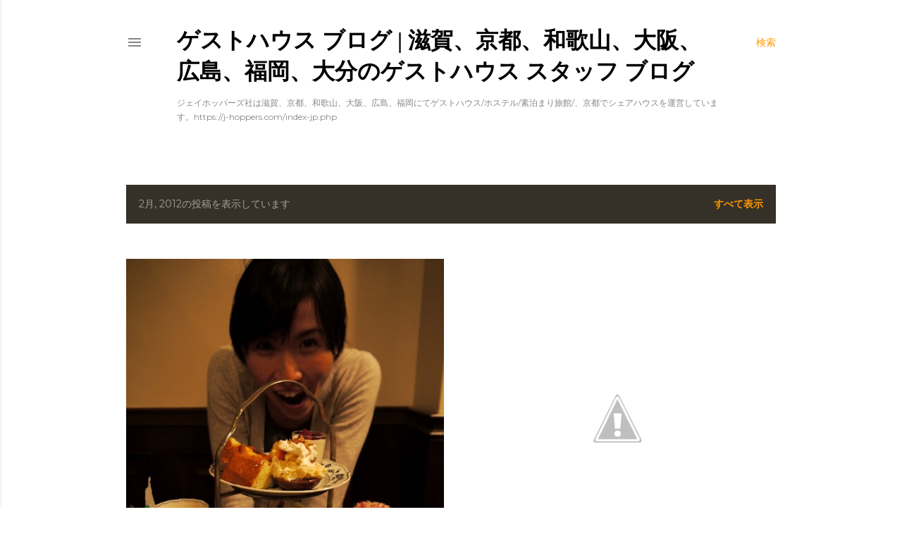

--- FILE ---
content_type: text/html; charset=UTF-8
request_url: https://jhoppers.japanhostel.net/2012/02/
body_size: 67023
content:
<!DOCTYPE html>
<html dir='ltr' xmlns='http://www.w3.org/1999/xhtml' xmlns:b='http://www.google.com/2005/gml/b' xmlns:data='http://www.google.com/2005/gml/data' xmlns:expr='http://www.google.com/2005/gml/expr'>
<head>
<meta content='Xn1GcfIh6Pw05ND9jbkpbUZs21z_r4FFcu7YPT5kTRo' name='google-site-verification'/>
<meta content='width=device-width, initial-scale=1' name='viewport'/>
<title>ゲストハウス ブログ  |  滋賀&#12289;京都&#12289;和歌山&#12289;大阪&#12289;広島&#12289;福岡&#12289;大分のゲストハウス スタッフ ブログ  ゲストハウスのスタッフブログ</title>
<meta content='ゲストハウススタッフによるブログです。ジェイホッパーズ&花宿は、ホステル/ゲストハウスを京都、大阪、和歌山、飛騨高山、広島、福岡で運営しています。また京都ではシェアハウス、高山では外国人向けのツアー、大阪では日本酒バーも鋭意運営中です！' name='description'/>
<meta content='text/html; charset=UTF-8' http-equiv='Content-Type'/>
<!-- Chrome, Firefox OS and Opera -->
<meta content='#ffffff' name='theme-color'/>
<!-- Windows Phone -->
<meta content='#ffffff' name='msapplication-navbutton-color'/>
<meta content='blogger' name='generator'/>
<link href='https://jhoppers.japanhostel.net/favicon.ico' rel='icon' type='image/x-icon'/>
<link href='https://jhoppers.japanhostel.net/2012/02/' rel='canonical'/>
<link rel="alternate" type="application/atom+xml" title="ゲストハウス ブログ  |  滋賀&#12289;京都&#12289;和歌山&#12289;大阪&#12289;広島&#12289;福岡&#12289;大分のゲストハウス スタッフ ブログ  - Atom" href="https://jhoppers.japanhostel.net/feeds/posts/default" />
<link rel="alternate" type="application/rss+xml" title="ゲストハウス ブログ  |  滋賀&#12289;京都&#12289;和歌山&#12289;大阪&#12289;広島&#12289;福岡&#12289;大分のゲストハウス スタッフ ブログ  - RSS" href="https://jhoppers.japanhostel.net/feeds/posts/default?alt=rss" />
<link rel="service.post" type="application/atom+xml" title="ゲストハウス ブログ  |  滋賀&#12289;京都&#12289;和歌山&#12289;大阪&#12289;広島&#12289;福岡&#12289;大分のゲストハウス スタッフ ブログ  - Atom" href="https://www.blogger.com/feeds/3587247930799017627/posts/default" />
<!--Can't find substitution for tag [blog.ieCssRetrofitLinks]-->
<meta content='ゲストハウス ブログ ゲストハウス開業の参考にも ゲストハウス・ホステルスタッフによるブログです' name='description'/>
<meta content='https://jhoppers.japanhostel.net/2012/02/' property='og:url'/>
<meta content='ゲストハウス ブログ  |  滋賀、京都、和歌山、大阪、広島、福岡、大分のゲストハウス スタッフ ブログ ' property='og:title'/>
<meta content='ゲストハウス ブログ ゲストハウス開業の参考にも ゲストハウス・ホステルスタッフによるブログです' property='og:description'/>
<meta content='https://blogger.googleusercontent.com/img/b/R29vZ2xl/AVvXsEiibjpBwmnItCvq2K5HIKAK6fNymeBhp5VHn88jjERmY4HzPFTdfnV3uHWLxqNnD5DkdrY4DvT0zjjvUa1Te2Sgc0U-FxaKtFEErbPjTkqlLZd38JzhDrC5NeDsVlGghuvaMtdnw8RzcmoU/w1200-h630-p-k-no-nu/P1060180.JPG' property='og:image'/>
<meta content='//1.bp.blogspot.com/-yZC00Wtk_uw/T0ykhpXs5EI/AAAAAAAAAhg/-7Nr04qv6A8/w1200-h630-p-k-no-nu/images.jpg' property='og:image'/>
<meta content='https://blogger.googleusercontent.com/img/b/R29vZ2xl/AVvXsEjxn6HIyCrQ382rNn8PER5tktTZfnbotY1N99CNwvd7LeQH_opNLmNS1WX6trLOjecYEtvUVGa8G5RBDj4tyfp1XnvjS05s85algqLTQpSwkI-2-IRwDIaxVlfpDImc2ePfMuiDYxncEhQ/w1200-h630-p-k-no-nu/427285_10150657434060941_618060940_11544728_979682890_n.jpg' property='og:image'/>
<meta content='https://blogger.googleusercontent.com/img/b/R29vZ2xl/AVvXsEgnKdHRN-3sDdEiTseemSY9Qmhvis4bDZ15knOPjrLXrFklM2pf08eGA9CVFVa5vyWSUXcEvUZmbh0HuDmi4Haz4BWy6qQ5eBoqGbPiuqR7s3IglUWJsGS3wgr7Pg6WCFsVLBURxFg5U61q/w1200-h630-p-k-no-nu/P2261037.JPG' property='og:image'/>
<meta content='https://blogger.googleusercontent.com/img/b/R29vZ2xl/AVvXsEgZQFCcJNbI0DCzUn1k_KjvWSN2ekjx3vlfWOXrr6oB7C333rkq0Zaz_kMhRORnQ0WeuC_HbOwaGCg7b3FLLlAojRgFqTC1-2RbIlTi-q_Oe1ZIoMmeflWX3uQSr1oWVE3p_AkA-x9lB5bf/w1200-h630-p-k-no-nu/P2150266.JPG' property='og:image'/>
<meta content='https://lh3.googleusercontent.com/blogger_img_proxy/AEn0k_tGKYzrVE-fK7203IXQbx1wWKV24cuH0TwkgTCpKEzitMchbE5vihR1b97tYk3Xeah7ChvHgCksG7svVsZCPXoryiRoo63wJcD-fSHrjXECfI6174rGKyq2AePD8BOsb84nhFbZwcTAkFme2ztb8R8_a4z8ujPFQ5jaWW5zZY43eqshgu_7_dHpQYk=w1200-h630-p-k-no-nu' property='og:image'/>
<meta content='https://blogger.googleusercontent.com/img/b/R29vZ2xl/AVvXsEj_B6nNTff-nAPbYBxgoC6Rcn5DQFTQGIdGe2WsynFSa8qpX3kG-v1GqwmxDuXyQh1-jZuzmUmgc7UxqbEsEv70NNfOhYL91qZ7ePFM_Rkhf27kk20Sjl8YyL47RJiKE12vRf1RAGXkDE0/w1200-h630-p-k-no-nu/P1020409.JPG' property='og:image'/>
<meta content='https://blogger.googleusercontent.com/img/b/R29vZ2xl/AVvXsEiDXVGtz8U1gq5dXk5M6RpfxavssU72bIQbQeDuKU4U0wxs2rFWvazsRlGi1Ir65CpxgATcdGTe0Cm51zCWEk_aR5LtRY3I2X0J4SmwZtOsKEXL4pYJTpdeSmO7JWaR51s7_9Qa8YJNBOU/w1200-h630-p-k-no-nu/Picnik+collage.jpg' property='og:image'/>
<meta content='https://blogger.googleusercontent.com/img/b/R29vZ2xl/AVvXsEiMXPF7vgGXt6AhUqMdWXULEWbdsuctX7BZjx6I0lZDfg1reo-pvk7qOLBOQPMGy0GoI72lxHT4aqgQuDt1x_MY5FFyvSExKMwwL939nuqv2vukqFFfPhM43gFHU2B4k6K_JwANMVAR6Ag/w1200-h630-p-k-no-nu/CIMG0671.JPG' property='og:image'/>
<meta content='https://blogger.googleusercontent.com/img/b/R29vZ2xl/AVvXsEjq88MLWcRAQvz25fJPRxp8NvWAzdp05sQknstuuCJj9Qd83xnQVGuR9g3Nqr9igCAfsXdREAn_kQsTPtGq0eXUI-7AwZs2uxHhXQFM24u_XEH2ucDdvp0iXxcnm3JGVGdAW6UMJq3ntDZB/w1200-h630-p-k-no-nu/P1090258.JPG' property='og:image'/>
<meta content='https://blogger.googleusercontent.com/img/b/R29vZ2xl/AVvXsEhDFldr25wrbwGxR3J60eRJJEswLRU3VX6y3KGX7EeeWzDFLViK0vaPUS9chHu4oMPcyye8bq2x3hCkWoG1zlR5ke5OYg5iJlmWmySe0fPOf-UUdCsVBgoDBwctLfWB-J8d9p7_JbaiKW4/w1200-h630-p-k-no-nu/%25E3%2582%25B9%25E3%2583%2586%25E3%2583%25BC%25E3%2582%25AD.JPG' property='og:image'/>
<style type='text/css'>@font-face{font-family:'EB Garamond';font-style:normal;font-weight:400;font-display:swap;src:url(//fonts.gstatic.com/s/ebgaramond/v32/SlGDmQSNjdsmc35JDF1K5E55YMjF_7DPuGi-6_RkCY9_WamXgHlIbvw.woff2)format('woff2');unicode-range:U+0460-052F,U+1C80-1C8A,U+20B4,U+2DE0-2DFF,U+A640-A69F,U+FE2E-FE2F;}@font-face{font-family:'EB Garamond';font-style:normal;font-weight:400;font-display:swap;src:url(//fonts.gstatic.com/s/ebgaramond/v32/SlGDmQSNjdsmc35JDF1K5E55YMjF_7DPuGi-6_RkAI9_WamXgHlIbvw.woff2)format('woff2');unicode-range:U+0301,U+0400-045F,U+0490-0491,U+04B0-04B1,U+2116;}@font-face{font-family:'EB Garamond';font-style:normal;font-weight:400;font-display:swap;src:url(//fonts.gstatic.com/s/ebgaramond/v32/SlGDmQSNjdsmc35JDF1K5E55YMjF_7DPuGi-6_RkCI9_WamXgHlIbvw.woff2)format('woff2');unicode-range:U+1F00-1FFF;}@font-face{font-family:'EB Garamond';font-style:normal;font-weight:400;font-display:swap;src:url(//fonts.gstatic.com/s/ebgaramond/v32/SlGDmQSNjdsmc35JDF1K5E55YMjF_7DPuGi-6_RkB49_WamXgHlIbvw.woff2)format('woff2');unicode-range:U+0370-0377,U+037A-037F,U+0384-038A,U+038C,U+038E-03A1,U+03A3-03FF;}@font-face{font-family:'EB Garamond';font-style:normal;font-weight:400;font-display:swap;src:url(//fonts.gstatic.com/s/ebgaramond/v32/SlGDmQSNjdsmc35JDF1K5E55YMjF_7DPuGi-6_RkC49_WamXgHlIbvw.woff2)format('woff2');unicode-range:U+0102-0103,U+0110-0111,U+0128-0129,U+0168-0169,U+01A0-01A1,U+01AF-01B0,U+0300-0301,U+0303-0304,U+0308-0309,U+0323,U+0329,U+1EA0-1EF9,U+20AB;}@font-face{font-family:'EB Garamond';font-style:normal;font-weight:400;font-display:swap;src:url(//fonts.gstatic.com/s/ebgaramond/v32/SlGDmQSNjdsmc35JDF1K5E55YMjF_7DPuGi-6_RkCo9_WamXgHlIbvw.woff2)format('woff2');unicode-range:U+0100-02BA,U+02BD-02C5,U+02C7-02CC,U+02CE-02D7,U+02DD-02FF,U+0304,U+0308,U+0329,U+1D00-1DBF,U+1E00-1E9F,U+1EF2-1EFF,U+2020,U+20A0-20AB,U+20AD-20C0,U+2113,U+2C60-2C7F,U+A720-A7FF;}@font-face{font-family:'EB Garamond';font-style:normal;font-weight:400;font-display:swap;src:url(//fonts.gstatic.com/s/ebgaramond/v32/SlGDmQSNjdsmc35JDF1K5E55YMjF_7DPuGi-6_RkBI9_WamXgHlI.woff2)format('woff2');unicode-range:U+0000-00FF,U+0131,U+0152-0153,U+02BB-02BC,U+02C6,U+02DA,U+02DC,U+0304,U+0308,U+0329,U+2000-206F,U+20AC,U+2122,U+2191,U+2193,U+2212,U+2215,U+FEFF,U+FFFD;}@font-face{font-family:'Lato';font-style:normal;font-weight:300;font-display:swap;src:url(//fonts.gstatic.com/s/lato/v25/S6u9w4BMUTPHh7USSwaPGQ3q5d0N7w.woff2)format('woff2');unicode-range:U+0100-02BA,U+02BD-02C5,U+02C7-02CC,U+02CE-02D7,U+02DD-02FF,U+0304,U+0308,U+0329,U+1D00-1DBF,U+1E00-1E9F,U+1EF2-1EFF,U+2020,U+20A0-20AB,U+20AD-20C0,U+2113,U+2C60-2C7F,U+A720-A7FF;}@font-face{font-family:'Lato';font-style:normal;font-weight:300;font-display:swap;src:url(//fonts.gstatic.com/s/lato/v25/S6u9w4BMUTPHh7USSwiPGQ3q5d0.woff2)format('woff2');unicode-range:U+0000-00FF,U+0131,U+0152-0153,U+02BB-02BC,U+02C6,U+02DA,U+02DC,U+0304,U+0308,U+0329,U+2000-206F,U+20AC,U+2122,U+2191,U+2193,U+2212,U+2215,U+FEFF,U+FFFD;}@font-face{font-family:'Lato';font-style:normal;font-weight:400;font-display:swap;src:url(//fonts.gstatic.com/s/lato/v25/S6uyw4BMUTPHjxAwXiWtFCfQ7A.woff2)format('woff2');unicode-range:U+0100-02BA,U+02BD-02C5,U+02C7-02CC,U+02CE-02D7,U+02DD-02FF,U+0304,U+0308,U+0329,U+1D00-1DBF,U+1E00-1E9F,U+1EF2-1EFF,U+2020,U+20A0-20AB,U+20AD-20C0,U+2113,U+2C60-2C7F,U+A720-A7FF;}@font-face{font-family:'Lato';font-style:normal;font-weight:400;font-display:swap;src:url(//fonts.gstatic.com/s/lato/v25/S6uyw4BMUTPHjx4wXiWtFCc.woff2)format('woff2');unicode-range:U+0000-00FF,U+0131,U+0152-0153,U+02BB-02BC,U+02C6,U+02DA,U+02DC,U+0304,U+0308,U+0329,U+2000-206F,U+20AC,U+2122,U+2191,U+2193,U+2212,U+2215,U+FEFF,U+FFFD;}@font-face{font-family:'Lato';font-style:normal;font-weight:700;font-display:swap;src:url(//fonts.gstatic.com/s/lato/v25/S6u9w4BMUTPHh6UVSwaPGQ3q5d0N7w.woff2)format('woff2');unicode-range:U+0100-02BA,U+02BD-02C5,U+02C7-02CC,U+02CE-02D7,U+02DD-02FF,U+0304,U+0308,U+0329,U+1D00-1DBF,U+1E00-1E9F,U+1EF2-1EFF,U+2020,U+20A0-20AB,U+20AD-20C0,U+2113,U+2C60-2C7F,U+A720-A7FF;}@font-face{font-family:'Lato';font-style:normal;font-weight:700;font-display:swap;src:url(//fonts.gstatic.com/s/lato/v25/S6u9w4BMUTPHh6UVSwiPGQ3q5d0.woff2)format('woff2');unicode-range:U+0000-00FF,U+0131,U+0152-0153,U+02BB-02BC,U+02C6,U+02DA,U+02DC,U+0304,U+0308,U+0329,U+2000-206F,U+20AC,U+2122,U+2191,U+2193,U+2212,U+2215,U+FEFF,U+FFFD;}@font-face{font-family:'Lora';font-style:normal;font-weight:400;font-display:swap;src:url(//fonts.gstatic.com/s/lora/v37/0QI6MX1D_JOuGQbT0gvTJPa787weuxJMkq18ndeYxZ2JTg.woff2)format('woff2');unicode-range:U+0460-052F,U+1C80-1C8A,U+20B4,U+2DE0-2DFF,U+A640-A69F,U+FE2E-FE2F;}@font-face{font-family:'Lora';font-style:normal;font-weight:400;font-display:swap;src:url(//fonts.gstatic.com/s/lora/v37/0QI6MX1D_JOuGQbT0gvTJPa787weuxJFkq18ndeYxZ2JTg.woff2)format('woff2');unicode-range:U+0301,U+0400-045F,U+0490-0491,U+04B0-04B1,U+2116;}@font-face{font-family:'Lora';font-style:normal;font-weight:400;font-display:swap;src:url(//fonts.gstatic.com/s/lora/v37/0QI6MX1D_JOuGQbT0gvTJPa787weuxI9kq18ndeYxZ2JTg.woff2)format('woff2');unicode-range:U+0302-0303,U+0305,U+0307-0308,U+0310,U+0312,U+0315,U+031A,U+0326-0327,U+032C,U+032F-0330,U+0332-0333,U+0338,U+033A,U+0346,U+034D,U+0391-03A1,U+03A3-03A9,U+03B1-03C9,U+03D1,U+03D5-03D6,U+03F0-03F1,U+03F4-03F5,U+2016-2017,U+2034-2038,U+203C,U+2040,U+2043,U+2047,U+2050,U+2057,U+205F,U+2070-2071,U+2074-208E,U+2090-209C,U+20D0-20DC,U+20E1,U+20E5-20EF,U+2100-2112,U+2114-2115,U+2117-2121,U+2123-214F,U+2190,U+2192,U+2194-21AE,U+21B0-21E5,U+21F1-21F2,U+21F4-2211,U+2213-2214,U+2216-22FF,U+2308-230B,U+2310,U+2319,U+231C-2321,U+2336-237A,U+237C,U+2395,U+239B-23B7,U+23D0,U+23DC-23E1,U+2474-2475,U+25AF,U+25B3,U+25B7,U+25BD,U+25C1,U+25CA,U+25CC,U+25FB,U+266D-266F,U+27C0-27FF,U+2900-2AFF,U+2B0E-2B11,U+2B30-2B4C,U+2BFE,U+3030,U+FF5B,U+FF5D,U+1D400-1D7FF,U+1EE00-1EEFF;}@font-face{font-family:'Lora';font-style:normal;font-weight:400;font-display:swap;src:url(//fonts.gstatic.com/s/lora/v37/0QI6MX1D_JOuGQbT0gvTJPa787weuxIvkq18ndeYxZ2JTg.woff2)format('woff2');unicode-range:U+0001-000C,U+000E-001F,U+007F-009F,U+20DD-20E0,U+20E2-20E4,U+2150-218F,U+2190,U+2192,U+2194-2199,U+21AF,U+21E6-21F0,U+21F3,U+2218-2219,U+2299,U+22C4-22C6,U+2300-243F,U+2440-244A,U+2460-24FF,U+25A0-27BF,U+2800-28FF,U+2921-2922,U+2981,U+29BF,U+29EB,U+2B00-2BFF,U+4DC0-4DFF,U+FFF9-FFFB,U+10140-1018E,U+10190-1019C,U+101A0,U+101D0-101FD,U+102E0-102FB,U+10E60-10E7E,U+1D2C0-1D2D3,U+1D2E0-1D37F,U+1F000-1F0FF,U+1F100-1F1AD,U+1F1E6-1F1FF,U+1F30D-1F30F,U+1F315,U+1F31C,U+1F31E,U+1F320-1F32C,U+1F336,U+1F378,U+1F37D,U+1F382,U+1F393-1F39F,U+1F3A7-1F3A8,U+1F3AC-1F3AF,U+1F3C2,U+1F3C4-1F3C6,U+1F3CA-1F3CE,U+1F3D4-1F3E0,U+1F3ED,U+1F3F1-1F3F3,U+1F3F5-1F3F7,U+1F408,U+1F415,U+1F41F,U+1F426,U+1F43F,U+1F441-1F442,U+1F444,U+1F446-1F449,U+1F44C-1F44E,U+1F453,U+1F46A,U+1F47D,U+1F4A3,U+1F4B0,U+1F4B3,U+1F4B9,U+1F4BB,U+1F4BF,U+1F4C8-1F4CB,U+1F4D6,U+1F4DA,U+1F4DF,U+1F4E3-1F4E6,U+1F4EA-1F4ED,U+1F4F7,U+1F4F9-1F4FB,U+1F4FD-1F4FE,U+1F503,U+1F507-1F50B,U+1F50D,U+1F512-1F513,U+1F53E-1F54A,U+1F54F-1F5FA,U+1F610,U+1F650-1F67F,U+1F687,U+1F68D,U+1F691,U+1F694,U+1F698,U+1F6AD,U+1F6B2,U+1F6B9-1F6BA,U+1F6BC,U+1F6C6-1F6CF,U+1F6D3-1F6D7,U+1F6E0-1F6EA,U+1F6F0-1F6F3,U+1F6F7-1F6FC,U+1F700-1F7FF,U+1F800-1F80B,U+1F810-1F847,U+1F850-1F859,U+1F860-1F887,U+1F890-1F8AD,U+1F8B0-1F8BB,U+1F8C0-1F8C1,U+1F900-1F90B,U+1F93B,U+1F946,U+1F984,U+1F996,U+1F9E9,U+1FA00-1FA6F,U+1FA70-1FA7C,U+1FA80-1FA89,U+1FA8F-1FAC6,U+1FACE-1FADC,U+1FADF-1FAE9,U+1FAF0-1FAF8,U+1FB00-1FBFF;}@font-face{font-family:'Lora';font-style:normal;font-weight:400;font-display:swap;src:url(//fonts.gstatic.com/s/lora/v37/0QI6MX1D_JOuGQbT0gvTJPa787weuxJOkq18ndeYxZ2JTg.woff2)format('woff2');unicode-range:U+0102-0103,U+0110-0111,U+0128-0129,U+0168-0169,U+01A0-01A1,U+01AF-01B0,U+0300-0301,U+0303-0304,U+0308-0309,U+0323,U+0329,U+1EA0-1EF9,U+20AB;}@font-face{font-family:'Lora';font-style:normal;font-weight:400;font-display:swap;src:url(//fonts.gstatic.com/s/lora/v37/0QI6MX1D_JOuGQbT0gvTJPa787weuxJPkq18ndeYxZ2JTg.woff2)format('woff2');unicode-range:U+0100-02BA,U+02BD-02C5,U+02C7-02CC,U+02CE-02D7,U+02DD-02FF,U+0304,U+0308,U+0329,U+1D00-1DBF,U+1E00-1E9F,U+1EF2-1EFF,U+2020,U+20A0-20AB,U+20AD-20C0,U+2113,U+2C60-2C7F,U+A720-A7FF;}@font-face{font-family:'Lora';font-style:normal;font-weight:400;font-display:swap;src:url(//fonts.gstatic.com/s/lora/v37/0QI6MX1D_JOuGQbT0gvTJPa787weuxJBkq18ndeYxZ0.woff2)format('woff2');unicode-range:U+0000-00FF,U+0131,U+0152-0153,U+02BB-02BC,U+02C6,U+02DA,U+02DC,U+0304,U+0308,U+0329,U+2000-206F,U+20AC,U+2122,U+2191,U+2193,U+2212,U+2215,U+FEFF,U+FFFD;}@font-face{font-family:'Montserrat';font-style:normal;font-weight:400;font-display:swap;src:url(//fonts.gstatic.com/s/montserrat/v31/JTUSjIg1_i6t8kCHKm459WRhyyTh89ZNpQ.woff2)format('woff2');unicode-range:U+0460-052F,U+1C80-1C8A,U+20B4,U+2DE0-2DFF,U+A640-A69F,U+FE2E-FE2F;}@font-face{font-family:'Montserrat';font-style:normal;font-weight:400;font-display:swap;src:url(//fonts.gstatic.com/s/montserrat/v31/JTUSjIg1_i6t8kCHKm459W1hyyTh89ZNpQ.woff2)format('woff2');unicode-range:U+0301,U+0400-045F,U+0490-0491,U+04B0-04B1,U+2116;}@font-face{font-family:'Montserrat';font-style:normal;font-weight:400;font-display:swap;src:url(//fonts.gstatic.com/s/montserrat/v31/JTUSjIg1_i6t8kCHKm459WZhyyTh89ZNpQ.woff2)format('woff2');unicode-range:U+0102-0103,U+0110-0111,U+0128-0129,U+0168-0169,U+01A0-01A1,U+01AF-01B0,U+0300-0301,U+0303-0304,U+0308-0309,U+0323,U+0329,U+1EA0-1EF9,U+20AB;}@font-face{font-family:'Montserrat';font-style:normal;font-weight:400;font-display:swap;src:url(//fonts.gstatic.com/s/montserrat/v31/JTUSjIg1_i6t8kCHKm459WdhyyTh89ZNpQ.woff2)format('woff2');unicode-range:U+0100-02BA,U+02BD-02C5,U+02C7-02CC,U+02CE-02D7,U+02DD-02FF,U+0304,U+0308,U+0329,U+1D00-1DBF,U+1E00-1E9F,U+1EF2-1EFF,U+2020,U+20A0-20AB,U+20AD-20C0,U+2113,U+2C60-2C7F,U+A720-A7FF;}@font-face{font-family:'Montserrat';font-style:normal;font-weight:400;font-display:swap;src:url(//fonts.gstatic.com/s/montserrat/v31/JTUSjIg1_i6t8kCHKm459WlhyyTh89Y.woff2)format('woff2');unicode-range:U+0000-00FF,U+0131,U+0152-0153,U+02BB-02BC,U+02C6,U+02DA,U+02DC,U+0304,U+0308,U+0329,U+2000-206F,U+20AC,U+2122,U+2191,U+2193,U+2212,U+2215,U+FEFF,U+FFFD;}@font-face{font-family:'Montserrat';font-style:normal;font-weight:700;font-display:swap;src:url(//fonts.gstatic.com/s/montserrat/v31/JTUSjIg1_i6t8kCHKm459WRhyyTh89ZNpQ.woff2)format('woff2');unicode-range:U+0460-052F,U+1C80-1C8A,U+20B4,U+2DE0-2DFF,U+A640-A69F,U+FE2E-FE2F;}@font-face{font-family:'Montserrat';font-style:normal;font-weight:700;font-display:swap;src:url(//fonts.gstatic.com/s/montserrat/v31/JTUSjIg1_i6t8kCHKm459W1hyyTh89ZNpQ.woff2)format('woff2');unicode-range:U+0301,U+0400-045F,U+0490-0491,U+04B0-04B1,U+2116;}@font-face{font-family:'Montserrat';font-style:normal;font-weight:700;font-display:swap;src:url(//fonts.gstatic.com/s/montserrat/v31/JTUSjIg1_i6t8kCHKm459WZhyyTh89ZNpQ.woff2)format('woff2');unicode-range:U+0102-0103,U+0110-0111,U+0128-0129,U+0168-0169,U+01A0-01A1,U+01AF-01B0,U+0300-0301,U+0303-0304,U+0308-0309,U+0323,U+0329,U+1EA0-1EF9,U+20AB;}@font-face{font-family:'Montserrat';font-style:normal;font-weight:700;font-display:swap;src:url(//fonts.gstatic.com/s/montserrat/v31/JTUSjIg1_i6t8kCHKm459WdhyyTh89ZNpQ.woff2)format('woff2');unicode-range:U+0100-02BA,U+02BD-02C5,U+02C7-02CC,U+02CE-02D7,U+02DD-02FF,U+0304,U+0308,U+0329,U+1D00-1DBF,U+1E00-1E9F,U+1EF2-1EFF,U+2020,U+20A0-20AB,U+20AD-20C0,U+2113,U+2C60-2C7F,U+A720-A7FF;}@font-face{font-family:'Montserrat';font-style:normal;font-weight:700;font-display:swap;src:url(//fonts.gstatic.com/s/montserrat/v31/JTUSjIg1_i6t8kCHKm459WlhyyTh89Y.woff2)format('woff2');unicode-range:U+0000-00FF,U+0131,U+0152-0153,U+02BB-02BC,U+02C6,U+02DA,U+02DC,U+0304,U+0308,U+0329,U+2000-206F,U+20AC,U+2122,U+2191,U+2193,U+2212,U+2215,U+FEFF,U+FFFD;}</style>
<style id='page-skin-1' type='text/css'><!--
/*! normalize.css v3.0.1 | MIT License | git.io/normalize */html{font-family:sans-serif;-ms-text-size-adjust:100%;-webkit-text-size-adjust:100%}body{margin:0}article,aside,details,figcaption,figure,footer,header,hgroup,main,nav,section,summary{display:block}audio,canvas,progress,video{display:inline-block;vertical-align:baseline}audio:not([controls]){display:none;height:0}[hidden],template{display:none}a{background:transparent}a:active,a:hover{outline:0}abbr[title]{border-bottom:1px dotted}b,strong{font-weight:bold}dfn{font-style:italic}h1{font-size:2em;margin:.67em 0}mark{background:#ff0;color:#000}small{font-size:80%}sub,sup{font-size:75%;line-height:0;position:relative;vertical-align:baseline}sup{top:-0.5em}sub{bottom:-0.25em}img{border:0}svg:not(:root){overflow:hidden}figure{margin:1em 40px}hr{-moz-box-sizing:content-box;box-sizing:content-box;height:0}pre{overflow:auto}code,kbd,pre,samp{font-family:monospace,monospace;font-size:1em}button,input,optgroup,select,textarea{color:inherit;font:inherit;margin:0}button{overflow:visible}button,select{text-transform:none}button,html input[type="button"],input[type="reset"],input[type="submit"]{-webkit-appearance:button;cursor:pointer}button[disabled],html input[disabled]{cursor:default}button::-moz-focus-inner,input::-moz-focus-inner{border:0;padding:0}input{line-height:normal}input[type="checkbox"],input[type="radio"]{box-sizing:border-box;padding:0}input[type="number"]::-webkit-inner-spin-button,input[type="number"]::-webkit-outer-spin-button{height:auto}input[type="search"]{-webkit-appearance:textfield;-moz-box-sizing:content-box;-webkit-box-sizing:content-box;box-sizing:content-box}input[type="search"]::-webkit-search-cancel-button,input[type="search"]::-webkit-search-decoration{-webkit-appearance:none}fieldset{border:1px solid #c0c0c0;margin:0 2px;padding:.35em .625em .75em}legend{border:0;padding:0}textarea{overflow:auto}optgroup{font-weight:bold}table{border-collapse:collapse;border-spacing:0}td,th{padding:0}
/*!************************************************
* Blogger Template Style
* Name: Soho
**************************************************/
body{
overflow-wrap:break-word;
word-break:break-word;
word-wrap:break-word
}
.hidden{
display:none
}
.invisible{
visibility:hidden
}
.container::after,.float-container::after{
clear:both;
content:'';
display:table
}
.clearboth{
clear:both
}
#comments .comment .comment-actions,.subscribe-popup .FollowByEmail .follow-by-email-submit{
background:0 0;
border:0;
box-shadow:none;
color:#ff9900;
cursor:pointer;
font-size:14px;
font-weight:700;
outline:0;
text-decoration:none;
text-transform:uppercase;
width:auto
}
.dim-overlay{
background-color:rgba(0,0,0,.54);
height:100vh;
left:0;
position:fixed;
top:0;
width:100%
}
#sharing-dim-overlay{
background-color:transparent
}
input::-ms-clear{
display:none
}
.blogger-logo,.svg-icon-24.blogger-logo{
fill:#ff9800;
opacity:1
}
.loading-spinner-large{
-webkit-animation:mspin-rotate 1.568s infinite linear;
animation:mspin-rotate 1.568s infinite linear;
height:48px;
overflow:hidden;
position:absolute;
width:48px;
z-index:200
}
.loading-spinner-large>div{
-webkit-animation:mspin-revrot 5332ms infinite steps(4);
animation:mspin-revrot 5332ms infinite steps(4)
}
.loading-spinner-large>div>div{
-webkit-animation:mspin-singlecolor-large-film 1333ms infinite steps(81);
animation:mspin-singlecolor-large-film 1333ms infinite steps(81);
background-size:100%;
height:48px;
width:3888px
}
.mspin-black-large>div>div,.mspin-grey_54-large>div>div{
background-image:url(https://www.blogblog.com/indie/mspin_black_large.svg)
}
.mspin-white-large>div>div{
background-image:url(https://www.blogblog.com/indie/mspin_white_large.svg)
}
.mspin-grey_54-large{
opacity:.54
}
@-webkit-keyframes mspin-singlecolor-large-film{
from{
-webkit-transform:translateX(0);
transform:translateX(0)
}
to{
-webkit-transform:translateX(-3888px);
transform:translateX(-3888px)
}
}
@keyframes mspin-singlecolor-large-film{
from{
-webkit-transform:translateX(0);
transform:translateX(0)
}
to{
-webkit-transform:translateX(-3888px);
transform:translateX(-3888px)
}
}
@-webkit-keyframes mspin-rotate{
from{
-webkit-transform:rotate(0);
transform:rotate(0)
}
to{
-webkit-transform:rotate(360deg);
transform:rotate(360deg)
}
}
@keyframes mspin-rotate{
from{
-webkit-transform:rotate(0);
transform:rotate(0)
}
to{
-webkit-transform:rotate(360deg);
transform:rotate(360deg)
}
}
@-webkit-keyframes mspin-revrot{
from{
-webkit-transform:rotate(0);
transform:rotate(0)
}
to{
-webkit-transform:rotate(-360deg);
transform:rotate(-360deg)
}
}
@keyframes mspin-revrot{
from{
-webkit-transform:rotate(0);
transform:rotate(0)
}
to{
-webkit-transform:rotate(-360deg);
transform:rotate(-360deg)
}
}
.skip-navigation{
background-color:#fff;
box-sizing:border-box;
color:#000;
display:block;
height:0;
left:0;
line-height:50px;
overflow:hidden;
padding-top:0;
position:fixed;
text-align:center;
top:0;
-webkit-transition:box-shadow .3s,height .3s,padding-top .3s;
transition:box-shadow .3s,height .3s,padding-top .3s;
width:100%;
z-index:900
}
.skip-navigation:focus{
box-shadow:0 4px 5px 0 rgba(0,0,0,.14),0 1px 10px 0 rgba(0,0,0,.12),0 2px 4px -1px rgba(0,0,0,.2);
height:50px
}
#main{
outline:0
}
.main-heading{
position:absolute;
clip:rect(1px,1px,1px,1px);
padding:0;
border:0;
height:1px;
width:1px;
overflow:hidden
}
.Attribution{
margin-top:1em;
text-align:center
}
.Attribution .blogger img,.Attribution .blogger svg{
vertical-align:bottom
}
.Attribution .blogger img{
margin-right:.5em
}
.Attribution div{
line-height:24px;
margin-top:.5em
}
.Attribution .copyright,.Attribution .image-attribution{
font-size:.7em;
margin-top:1.5em
}
.BLOG_mobile_video_class{
display:none
}
.bg-photo{
background-attachment:scroll!important
}
body .CSS_LIGHTBOX{
z-index:900
}
.extendable .show-less,.extendable .show-more{
border-color:#ff9900;
color:#ff9900;
margin-top:8px
}
.extendable .show-less.hidden,.extendable .show-more.hidden{
display:none
}
.inline-ad{
display:none;
max-width:100%;
overflow:hidden
}
.adsbygoogle{
display:block
}
#cookieChoiceInfo{
bottom:0;
top:auto
}
iframe.b-hbp-video{
border:0
}
.post-body img{
max-width:100%
}
.post-body iframe{
max-width:100%
}
.post-body a[imageanchor="1"]{
display:inline-block
}
.byline{
margin-right:1em
}
.byline:last-child{
margin-right:0
}
.link-copied-dialog{
max-width:520px;
outline:0
}
.link-copied-dialog .modal-dialog-buttons{
margin-top:8px
}
.link-copied-dialog .goog-buttonset-default{
background:0 0;
border:0
}
.link-copied-dialog .goog-buttonset-default:focus{
outline:0
}
.paging-control-container{
margin-bottom:16px
}
.paging-control-container .paging-control{
display:inline-block
}
.paging-control-container .comment-range-text::after,.paging-control-container .paging-control{
color:#ff9900
}
.paging-control-container .comment-range-text,.paging-control-container .paging-control{
margin-right:8px
}
.paging-control-container .comment-range-text::after,.paging-control-container .paging-control::after{
content:'\00B7';
cursor:default;
padding-left:8px;
pointer-events:none
}
.paging-control-container .comment-range-text:last-child::after,.paging-control-container .paging-control:last-child::after{
content:none
}
.byline.reactions iframe{
height:20px
}
.b-notification{
color:#000;
background-color:#fff;
border-bottom:solid 1px #000;
box-sizing:border-box;
padding:16px 32px;
text-align:center
}
.b-notification.visible{
-webkit-transition:margin-top .3s cubic-bezier(.4,0,.2,1);
transition:margin-top .3s cubic-bezier(.4,0,.2,1)
}
.b-notification.invisible{
position:absolute
}
.b-notification-close{
position:absolute;
right:8px;
top:8px
}
.no-posts-message{
line-height:40px;
text-align:center
}
@media screen and (max-width:1162px){
body.item-view .post-body a[imageanchor="1"][style*="float: left;"],body.item-view .post-body a[imageanchor="1"][style*="float: right;"]{
float:none!important;
clear:none!important
}
body.item-view .post-body a[imageanchor="1"] img{
display:block;
height:auto;
margin:0 auto
}
body.item-view .post-body>.separator:first-child>a[imageanchor="1"]:first-child{
margin-top:20px
}
.post-body a[imageanchor]{
display:block
}
body.item-view .post-body a[imageanchor="1"]{
margin-left:0!important;
margin-right:0!important
}
body.item-view .post-body a[imageanchor="1"]+a[imageanchor="1"]{
margin-top:16px
}
}
.item-control{
display:none
}
#comments{
border-top:1px dashed rgba(0,0,0,.54);
margin-top:20px;
padding:20px
}
#comments .comment-thread ol{
margin:0;
padding-left:0;
padding-left:0
}
#comments .comment .comment-replybox-single,#comments .comment-thread .comment-replies{
margin-left:60px
}
#comments .comment-thread .thread-count{
display:none
}
#comments .comment{
list-style-type:none;
padding:0 0 30px;
position:relative
}
#comments .comment .comment{
padding-bottom:8px
}
.comment .avatar-image-container{
position:absolute
}
.comment .avatar-image-container img{
border-radius:50%
}
.avatar-image-container svg,.comment .avatar-image-container .avatar-icon{
border-radius:50%;
border:solid 1px #000000;
box-sizing:border-box;
fill:#000000;
height:35px;
margin:0;
padding:7px;
width:35px
}
.comment .comment-block{
margin-top:10px;
margin-left:60px;
padding-bottom:0
}
#comments .comment-author-header-wrapper{
margin-left:40px
}
#comments .comment .thread-expanded .comment-block{
padding-bottom:20px
}
#comments .comment .comment-header .user,#comments .comment .comment-header .user a{
color:#000000;
font-style:normal;
font-weight:700
}
#comments .comment .comment-actions{
bottom:0;
margin-bottom:15px;
position:absolute
}
#comments .comment .comment-actions>*{
margin-right:8px
}
#comments .comment .comment-header .datetime{
bottom:0;
color:rgba(32, 32, 32, 0.54);
display:inline-block;
font-size:13px;
font-style:italic;
margin-left:8px
}
#comments .comment .comment-footer .comment-timestamp a,#comments .comment .comment-header .datetime a{
color:rgba(32, 32, 32, 0.54)
}
#comments .comment .comment-content,.comment .comment-body{
margin-top:12px;
word-break:break-word
}
.comment-body{
margin-bottom:12px
}
#comments.embed[data-num-comments="0"]{
border:0;
margin-top:0;
padding-top:0
}
#comments.embed[data-num-comments="0"] #comment-post-message,#comments.embed[data-num-comments="0"] div.comment-form>p,#comments.embed[data-num-comments="0"] p.comment-footer{
display:none
}
#comment-editor-src{
display:none
}
.comments .comments-content .loadmore.loaded{
max-height:0;
opacity:0;
overflow:hidden
}
.extendable .remaining-items{
height:0;
overflow:hidden;
-webkit-transition:height .3s cubic-bezier(.4,0,.2,1);
transition:height .3s cubic-bezier(.4,0,.2,1)
}
.extendable .remaining-items.expanded{
height:auto
}
.svg-icon-24,.svg-icon-24-button{
cursor:pointer;
height:24px;
width:24px;
min-width:24px
}
.touch-icon{
margin:-12px;
padding:12px
}
.touch-icon:active,.touch-icon:focus{
background-color:rgba(153,153,153,.4);
border-radius:50%
}
svg:not(:root).touch-icon{
overflow:visible
}
html[dir=rtl] .rtl-reversible-icon{
-webkit-transform:scaleX(-1);
-ms-transform:scaleX(-1);
transform:scaleX(-1)
}
.svg-icon-24-button,.touch-icon-button{
background:0 0;
border:0;
margin:0;
outline:0;
padding:0
}
.touch-icon-button .touch-icon:active,.touch-icon-button .touch-icon:focus{
background-color:transparent
}
.touch-icon-button:active .touch-icon,.touch-icon-button:focus .touch-icon{
background-color:rgba(153,153,153,.4);
border-radius:50%
}
.Profile .default-avatar-wrapper .avatar-icon{
border-radius:50%;
border:solid 1px #000000;
box-sizing:border-box;
fill:#000000;
margin:0
}
.Profile .individual .default-avatar-wrapper .avatar-icon{
padding:25px
}
.Profile .individual .avatar-icon,.Profile .individual .profile-img{
height:120px;
width:120px
}
.Profile .team .default-avatar-wrapper .avatar-icon{
padding:8px
}
.Profile .team .avatar-icon,.Profile .team .default-avatar-wrapper,.Profile .team .profile-img{
height:40px;
width:40px
}
.snippet-container{
margin:0;
position:relative;
overflow:hidden
}
.snippet-fade{
bottom:0;
box-sizing:border-box;
position:absolute;
width:96px
}
.snippet-fade{
right:0
}
.snippet-fade:after{
content:'\2026'
}
.snippet-fade:after{
float:right
}
.centered-top-container.sticky{
left:0;
position:fixed;
right:0;
top:0;
width:auto;
z-index:50;
-webkit-transition-property:opacity,-webkit-transform;
transition-property:opacity,-webkit-transform;
transition-property:transform,opacity;
transition-property:transform,opacity,-webkit-transform;
-webkit-transition-duration:.2s;
transition-duration:.2s;
-webkit-transition-timing-function:cubic-bezier(.4,0,.2,1);
transition-timing-function:cubic-bezier(.4,0,.2,1)
}
.centered-top-placeholder{
display:none
}
.collapsed-header .centered-top-placeholder{
display:block
}
.centered-top-container .Header .replaced h1,.centered-top-placeholder .Header .replaced h1{
display:none
}
.centered-top-container.sticky .Header .replaced h1{
display:block
}
.centered-top-container.sticky .Header .header-widget{
background:0 0
}
.centered-top-container.sticky .Header .header-image-wrapper{
display:none
}
.centered-top-container img,.centered-top-placeholder img{
max-width:100%
}
.collapsible{
-webkit-transition:height .3s cubic-bezier(.4,0,.2,1);
transition:height .3s cubic-bezier(.4,0,.2,1)
}
.collapsible,.collapsible>summary{
display:block;
overflow:hidden
}
.collapsible>:not(summary){
display:none
}
.collapsible[open]>:not(summary){
display:block
}
.collapsible:focus,.collapsible>summary:focus{
outline:0
}
.collapsible>summary{
cursor:pointer;
display:block;
padding:0
}
.collapsible:focus>summary,.collapsible>summary:focus{
background-color:transparent
}
.collapsible>summary::-webkit-details-marker{
display:none
}
.collapsible-title{
-webkit-box-align:center;
-webkit-align-items:center;
-ms-flex-align:center;
align-items:center;
display:-webkit-box;
display:-webkit-flex;
display:-ms-flexbox;
display:flex
}
.collapsible-title .title{
-webkit-box-flex:1;
-webkit-flex:1 1 auto;
-ms-flex:1 1 auto;
flex:1 1 auto;
-webkit-box-ordinal-group:1;
-webkit-order:0;
-ms-flex-order:0;
order:0;
overflow:hidden;
text-overflow:ellipsis;
white-space:nowrap
}
.collapsible-title .chevron-down,.collapsible[open] .collapsible-title .chevron-up{
display:block
}
.collapsible-title .chevron-up,.collapsible[open] .collapsible-title .chevron-down{
display:none
}
.flat-button{
cursor:pointer;
display:inline-block;
font-weight:700;
text-transform:uppercase;
border-radius:2px;
padding:8px;
margin:-8px
}
.flat-icon-button{
background:0 0;
border:0;
margin:0;
outline:0;
padding:0;
margin:-12px;
padding:12px;
cursor:pointer;
box-sizing:content-box;
display:inline-block;
line-height:0
}
.flat-icon-button,.flat-icon-button .splash-wrapper{
border-radius:50%
}
.flat-icon-button .splash.animate{
-webkit-animation-duration:.3s;
animation-duration:.3s
}
.overflowable-container{
max-height:28px;
overflow:hidden;
position:relative
}
.overflow-button{
cursor:pointer
}
#overflowable-dim-overlay{
background:0 0
}
.overflow-popup{
box-shadow:0 2px 2px 0 rgba(0,0,0,.14),0 3px 1px -2px rgba(0,0,0,.2),0 1px 5px 0 rgba(0,0,0,.12);
background-color:#ffffff;
left:0;
max-width:calc(100% - 32px);
position:absolute;
top:0;
visibility:hidden;
z-index:101
}
.overflow-popup ul{
list-style:none
}
.overflow-popup .tabs li,.overflow-popup li{
display:block;
height:auto
}
.overflow-popup .tabs li{
padding-left:0;
padding-right:0
}
.overflow-button.hidden,.overflow-popup .tabs li.hidden,.overflow-popup li.hidden{
display:none
}
.search{
display:-webkit-box;
display:-webkit-flex;
display:-ms-flexbox;
display:flex;
line-height:24px;
width:24px
}
.search.focused{
width:100%
}
.search.focused .section{
width:100%
}
.search form{
z-index:101
}
.search h3{
display:none
}
.search form{
display:-webkit-box;
display:-webkit-flex;
display:-ms-flexbox;
display:flex;
-webkit-box-flex:1;
-webkit-flex:1 0 0;
-ms-flex:1 0 0px;
flex:1 0 0;
border-bottom:solid 1px transparent;
padding-bottom:8px
}
.search form>*{
display:none
}
.search.focused form>*{
display:block
}
.search .search-input label{
display:none
}
.centered-top-placeholder.cloned .search form{
z-index:30
}
.search.focused form{
border-color:rgba(32, 32, 32, 0.54);
position:relative;
width:auto
}
.collapsed-header .centered-top-container .search.focused form{
border-bottom-color:transparent
}
.search-expand{
-webkit-box-flex:0;
-webkit-flex:0 0 auto;
-ms-flex:0 0 auto;
flex:0 0 auto
}
.search-expand-text{
display:none
}
.search-close{
display:inline;
vertical-align:middle
}
.search-input{
-webkit-box-flex:1;
-webkit-flex:1 0 1px;
-ms-flex:1 0 1px;
flex:1 0 1px
}
.search-input input{
background:0 0;
border:0;
box-sizing:border-box;
color:rgba(32, 32, 32, 0.54);
display:inline-block;
outline:0;
width:calc(100% - 48px)
}
.search-input input.no-cursor{
color:transparent;
text-shadow:0 0 0 rgba(32, 32, 32, 0.54)
}
.collapsed-header .centered-top-container .search-action,.collapsed-header .centered-top-container .search-input input{
color:rgba(32, 32, 32, 0.54)
}
.collapsed-header .centered-top-container .search-input input.no-cursor{
color:transparent;
text-shadow:0 0 0 rgba(32, 32, 32, 0.54)
}
.collapsed-header .centered-top-container .search-input input.no-cursor:focus,.search-input input.no-cursor:focus{
outline:0
}
.search-focused>*{
visibility:hidden
}
.search-focused .search,.search-focused .search-icon{
visibility:visible
}
.search.focused .search-action{
display:block
}
.search.focused .search-action:disabled{
opacity:.3
}
.widget.Sharing .sharing-button{
display:none
}
.widget.Sharing .sharing-buttons li{
padding:0
}
.widget.Sharing .sharing-buttons li span{
display:none
}
.post-share-buttons{
position:relative
}
.centered-bottom .share-buttons .svg-icon-24,.share-buttons .svg-icon-24{
fill:#000000
}
.sharing-open.touch-icon-button:active .touch-icon,.sharing-open.touch-icon-button:focus .touch-icon{
background-color:transparent
}
.share-buttons{
background-color:#ffffff;
border-radius:2px;
box-shadow:0 2px 2px 0 rgba(0,0,0,.14),0 3px 1px -2px rgba(0,0,0,.2),0 1px 5px 0 rgba(0,0,0,.12);
color:#000000;
list-style:none;
margin:0;
padding:8px 0;
position:absolute;
top:-11px;
min-width:200px;
z-index:101
}
.share-buttons.hidden{
display:none
}
.sharing-button{
background:0 0;
border:0;
margin:0;
outline:0;
padding:0;
cursor:pointer
}
.share-buttons li{
margin:0;
height:48px
}
.share-buttons li:last-child{
margin-bottom:0
}
.share-buttons li .sharing-platform-button{
box-sizing:border-box;
cursor:pointer;
display:block;
height:100%;
margin-bottom:0;
padding:0 16px;
position:relative;
width:100%
}
.share-buttons li .sharing-platform-button:focus,.share-buttons li .sharing-platform-button:hover{
background-color:rgba(128,128,128,.1);
outline:0
}
.share-buttons li svg[class*=" sharing-"],.share-buttons li svg[class^=sharing-]{
position:absolute;
top:10px
}
.share-buttons li span.sharing-platform-button{
position:relative;
top:0
}
.share-buttons li .platform-sharing-text{
display:block;
font-size:16px;
line-height:48px;
white-space:nowrap
}
.share-buttons li .platform-sharing-text{
margin-left:56px
}
.sidebar-container{
background-color:#f7f7f7;
max-width:284px;
overflow-y:auto;
-webkit-transition-property:-webkit-transform;
transition-property:-webkit-transform;
transition-property:transform;
transition-property:transform,-webkit-transform;
-webkit-transition-duration:.3s;
transition-duration:.3s;
-webkit-transition-timing-function:cubic-bezier(0,0,.2,1);
transition-timing-function:cubic-bezier(0,0,.2,1);
width:284px;
z-index:101;
-webkit-overflow-scrolling:touch
}
.sidebar-container .navigation{
line-height:0;
padding:16px
}
.sidebar-container .sidebar-back{
cursor:pointer
}
.sidebar-container .widget{
background:0 0;
margin:0 16px;
padding:16px 0
}
.sidebar-container .widget .title{
color:rgba(32, 32, 32, 0.54);
margin:0
}
.sidebar-container .widget ul{
list-style:none;
margin:0;
padding:0
}
.sidebar-container .widget ul ul{
margin-left:1em
}
.sidebar-container .widget li{
font-size:16px;
line-height:normal
}
.sidebar-container .widget+.widget{
border-top:1px dashed rgba(32, 32, 32, 0.54)
}
.BlogArchive li{
margin:16px 0
}
.BlogArchive li:last-child{
margin-bottom:0
}
.Label li a{
display:inline-block
}
.BlogArchive .post-count,.Label .label-count{
float:right;
margin-left:.25em
}
.BlogArchive .post-count::before,.Label .label-count::before{
content:'('
}
.BlogArchive .post-count::after,.Label .label-count::after{
content:')'
}
.widget.Translate .skiptranslate>div{
display:block!important
}
.widget.Profile .profile-link{
display:-webkit-box;
display:-webkit-flex;
display:-ms-flexbox;
display:flex
}
.widget.Profile .team-member .default-avatar-wrapper,.widget.Profile .team-member .profile-img{
-webkit-box-flex:0;
-webkit-flex:0 0 auto;
-ms-flex:0 0 auto;
flex:0 0 auto;
margin-right:1em
}
.widget.Profile .individual .profile-link{
-webkit-box-orient:vertical;
-webkit-box-direction:normal;
-webkit-flex-direction:column;
-ms-flex-direction:column;
flex-direction:column
}
.widget.Profile .team .profile-link .profile-name{
-webkit-align-self:center;
-ms-flex-item-align:center;
-ms-grid-row-align:center;
align-self:center;
display:block;
-webkit-box-flex:1;
-webkit-flex:1 1 auto;
-ms-flex:1 1 auto;
flex:1 1 auto
}
.dim-overlay{
background-color:rgba(0,0,0,.54);
z-index:100
}
body.sidebar-visible{
overflow-y:hidden
}
@media screen and (max-width:1439px){
.sidebar-container{
bottom:0;
position:fixed;
top:0;
left:0;
right:auto
}
.sidebar-container.sidebar-invisible{
-webkit-transition-timing-function:cubic-bezier(.4,0,.6,1);
transition-timing-function:cubic-bezier(.4,0,.6,1)
}
html[dir=ltr] .sidebar-container.sidebar-invisible{
-webkit-transform:translateX(-284px);
-ms-transform:translateX(-284px);
transform:translateX(-284px)
}
html[dir=rtl] .sidebar-container.sidebar-invisible{
-webkit-transform:translateX(284px);
-ms-transform:translateX(284px);
transform:translateX(284px)
}
}
@media screen and (min-width:1440px){
.sidebar-container{
position:absolute;
top:0;
left:0;
right:auto
}
.sidebar-container .navigation{
display:none
}
}
.dialog{
box-shadow:0 2px 2px 0 rgba(0,0,0,.14),0 3px 1px -2px rgba(0,0,0,.2),0 1px 5px 0 rgba(0,0,0,.12);
background:#ffffff;
box-sizing:border-box;
color:#000000;
padding:30px;
position:fixed;
text-align:center;
width:calc(100% - 24px);
z-index:101
}
.dialog input[type=email],.dialog input[type=text]{
background-color:transparent;
border:0;
border-bottom:solid 1px rgba(0,0,0,.12);
color:#000000;
display:block;
font-family:EB Garamond, serif;
font-size:16px;
line-height:24px;
margin:auto;
padding-bottom:7px;
outline:0;
text-align:center;
width:100%
}
.dialog input[type=email]::-webkit-input-placeholder,.dialog input[type=text]::-webkit-input-placeholder{
color:#000000
}
.dialog input[type=email]::-moz-placeholder,.dialog input[type=text]::-moz-placeholder{
color:#000000
}
.dialog input[type=email]:-ms-input-placeholder,.dialog input[type=text]:-ms-input-placeholder{
color:#000000
}
.dialog input[type=email]::placeholder,.dialog input[type=text]::placeholder{
color:#000000
}
.dialog input[type=email]:focus,.dialog input[type=text]:focus{
border-bottom:solid 2px #ff9900;
padding-bottom:6px
}
.dialog input.no-cursor{
color:transparent;
text-shadow:0 0 0 #000000
}
.dialog input.no-cursor:focus{
outline:0
}
.dialog input.no-cursor:focus{
outline:0
}
.dialog input[type=submit]{
font-family:EB Garamond, serif
}
.dialog .goog-buttonset-default{
color:#ff9900
}
.subscribe-popup{
max-width:364px
}
.subscribe-popup h3{
color:#000000;
font-size:1.8em;
margin-top:0
}
.subscribe-popup .FollowByEmail h3{
display:none
}
.subscribe-popup .FollowByEmail .follow-by-email-submit{
color:#ff9900;
display:inline-block;
margin:0 auto;
margin-top:24px;
width:auto;
white-space:normal
}
.subscribe-popup .FollowByEmail .follow-by-email-submit:disabled{
cursor:default;
opacity:.3
}
@media (max-width:800px){
.blog-name div.widget.Subscribe{
margin-bottom:16px
}
body.item-view .blog-name div.widget.Subscribe{
margin:8px auto 16px auto;
width:100%
}
}
body#layout .bg-photo,body#layout .bg-photo-overlay{
display:none
}
body#layout .page_body{
padding:0;
position:relative;
top:0
}
body#layout .page{
display:inline-block;
left:inherit;
position:relative;
vertical-align:top;
width:540px
}
body#layout .centered{
max-width:954px
}
body#layout .navigation{
display:none
}
body#layout .sidebar-container{
display:inline-block;
width:40%
}
body#layout .hamburger-menu,body#layout .search{
display:none
}
body{
background-color:#ffffff;
color:#000000;
font:normal 400 20px EB Garamond, serif;
height:100%;
margin:0;
min-height:100vh
}
h1,h2,h3,h4,h5,h6{
font-weight:400
}
a{
color:#ff9900;
text-decoration:none
}
.dim-overlay{
z-index:100
}
body.sidebar-visible .page_body{
overflow-y:scroll
}
.widget .title{
color:rgba(32, 32, 32, 0.54);
font:normal 400 12px Montserrat, sans-serif
}
.extendable .show-less,.extendable .show-more{
color:#ff9900;
font:normal 400 12px Montserrat, sans-serif;
margin:12px -8px 0 -8px;
text-transform:uppercase
}
.footer .widget,.main .widget{
margin:50px 0
}
.main .widget .title{
text-transform:uppercase
}
.inline-ad{
display:block;
margin-top:50px
}
.adsbygoogle{
text-align:center
}
.page_body{
display:-webkit-box;
display:-webkit-flex;
display:-ms-flexbox;
display:flex;
-webkit-box-orient:vertical;
-webkit-box-direction:normal;
-webkit-flex-direction:column;
-ms-flex-direction:column;
flex-direction:column;
min-height:100vh;
position:relative;
z-index:20
}
.page_body>*{
-webkit-box-flex:0;
-webkit-flex:0 0 auto;
-ms-flex:0 0 auto;
flex:0 0 auto
}
.page_body>#footer{
margin-top:auto
}
.centered-bottom,.centered-top{
margin:0 32px;
max-width:100%
}
.centered-top{
padding-bottom:12px;
padding-top:12px
}
.sticky .centered-top{
padding-bottom:0;
padding-top:0
}
.centered-top-container,.centered-top-placeholder{
background:#ffffff
}
.centered-top{
display:-webkit-box;
display:-webkit-flex;
display:-ms-flexbox;
display:flex;
-webkit-flex-wrap:wrap;
-ms-flex-wrap:wrap;
flex-wrap:wrap;
-webkit-box-pack:justify;
-webkit-justify-content:space-between;
-ms-flex-pack:justify;
justify-content:space-between;
position:relative
}
.sticky .centered-top{
-webkit-flex-wrap:nowrap;
-ms-flex-wrap:nowrap;
flex-wrap:nowrap
}
.centered-top-container .svg-icon-24,.centered-top-placeholder .svg-icon-24{
fill:rgba(32, 32, 32, 0.54)
}
.back-button-container,.hamburger-menu-container{
-webkit-box-flex:0;
-webkit-flex:0 0 auto;
-ms-flex:0 0 auto;
flex:0 0 auto;
height:48px;
-webkit-box-ordinal-group:2;
-webkit-order:1;
-ms-flex-order:1;
order:1
}
.sticky .back-button-container,.sticky .hamburger-menu-container{
-webkit-box-ordinal-group:2;
-webkit-order:1;
-ms-flex-order:1;
order:1
}
.back-button,.hamburger-menu,.search-expand-icon{
cursor:pointer;
margin-top:0
}
.search{
-webkit-box-align:start;
-webkit-align-items:flex-start;
-ms-flex-align:start;
align-items:flex-start;
-webkit-box-flex:0;
-webkit-flex:0 0 auto;
-ms-flex:0 0 auto;
flex:0 0 auto;
height:48px;
margin-left:24px;
-webkit-box-ordinal-group:4;
-webkit-order:3;
-ms-flex-order:3;
order:3
}
.search,.search.focused{
width:auto
}
.search.focused{
position:static
}
.sticky .search{
display:none;
-webkit-box-ordinal-group:5;
-webkit-order:4;
-ms-flex-order:4;
order:4
}
.search .section{
right:0;
margin-top:12px;
position:absolute;
top:12px;
width:0
}
.sticky .search .section{
top:0
}
.search-expand{
background:0 0;
border:0;
margin:0;
outline:0;
padding:0;
color:#ff9900;
cursor:pointer;
-webkit-box-flex:0;
-webkit-flex:0 0 auto;
-ms-flex:0 0 auto;
flex:0 0 auto;
font:normal 400 12px Montserrat, sans-serif;
text-transform:uppercase;
word-break:normal
}
.search.focused .search-expand{
visibility:hidden
}
.search .dim-overlay{
background:0 0
}
.search.focused .section{
max-width:400px
}
.search.focused form{
border-color:rgba(32, 32, 32, 0.54);
height:24px
}
.search.focused .search-input{
display:-webkit-box;
display:-webkit-flex;
display:-ms-flexbox;
display:flex;
-webkit-box-flex:1;
-webkit-flex:1 1 auto;
-ms-flex:1 1 auto;
flex:1 1 auto
}
.search-input input{
-webkit-box-flex:1;
-webkit-flex:1 1 auto;
-ms-flex:1 1 auto;
flex:1 1 auto;
font:normal 400 16px Montserrat, sans-serif
}
.search input[type=submit]{
display:none
}
.subscribe-section-container{
-webkit-box-flex:1;
-webkit-flex:1 0 auto;
-ms-flex:1 0 auto;
flex:1 0 auto;
margin-left:24px;
-webkit-box-ordinal-group:3;
-webkit-order:2;
-ms-flex-order:2;
order:2;
text-align:right
}
.sticky .subscribe-section-container{
-webkit-box-flex:0;
-webkit-flex:0 0 auto;
-ms-flex:0 0 auto;
flex:0 0 auto;
-webkit-box-ordinal-group:4;
-webkit-order:3;
-ms-flex-order:3;
order:3
}
.subscribe-button{
background:0 0;
border:0;
margin:0;
outline:0;
padding:0;
color:#ff9900;
cursor:pointer;
display:inline-block;
font:normal 400 12px Montserrat, sans-serif;
line-height:48px;
margin:0;
text-transform:uppercase;
word-break:normal
}
.subscribe-popup h3{
color:rgba(32, 32, 32, 0.54);
font:normal 400 12px Montserrat, sans-serif;
margin-bottom:24px;
text-transform:uppercase
}
.subscribe-popup div.widget.FollowByEmail .follow-by-email-address{
color:#000000;
font:normal 400 12px Montserrat, sans-serif
}
.subscribe-popup div.widget.FollowByEmail .follow-by-email-submit{
color:#ff9900;
font:normal 400 12px Montserrat, sans-serif;
margin-top:24px;
text-transform:uppercase
}
.blog-name{
-webkit-box-flex:1;
-webkit-flex:1 1 100%;
-ms-flex:1 1 100%;
flex:1 1 100%;
-webkit-box-ordinal-group:5;
-webkit-order:4;
-ms-flex-order:4;
order:4;
overflow:hidden
}
.sticky .blog-name{
-webkit-box-flex:1;
-webkit-flex:1 1 auto;
-ms-flex:1 1 auto;
flex:1 1 auto;
margin:0 12px;
-webkit-box-ordinal-group:3;
-webkit-order:2;
-ms-flex-order:2;
order:2
}
body.search-view .centered-top.search-focused .blog-name{
display:none
}
.widget.Header h1{
font:normal 400 18px EB Garamond, serif;
margin:0;
text-transform:uppercase
}
.widget.Header h1,.widget.Header h1 a{
color:#000000
}
.widget.Header p{
color:rgba(32, 32, 32, 0.54);
font:normal 400 12px Montserrat, sans-serif;
line-height:1.7
}
.sticky .widget.Header h1{
font-size:16px;
line-height:48px;
overflow:hidden;
overflow-wrap:normal;
text-overflow:ellipsis;
white-space:nowrap;
word-wrap:normal
}
.sticky .widget.Header p{
display:none
}
.sticky{
box-shadow:0 1px 3px rgba(32, 32, 32, 0.10)
}
#page_list_top .widget.PageList{
font:normal 400 14px Montserrat, sans-serif;
line-height:28px
}
#page_list_top .widget.PageList .title{
display:none
}
#page_list_top .widget.PageList .overflowable-contents{
overflow:hidden
}
#page_list_top .widget.PageList .overflowable-contents ul{
list-style:none;
margin:0;
padding:0
}
#page_list_top .widget.PageList .overflow-popup ul{
list-style:none;
margin:0;
padding:0 20px
}
#page_list_top .widget.PageList .overflowable-contents li{
display:inline-block
}
#page_list_top .widget.PageList .overflowable-contents li.hidden{
display:none
}
#page_list_top .widget.PageList .overflowable-contents li:not(:first-child):before{
color:rgba(32, 32, 32, 0.54);
content:'\00b7'
}
#page_list_top .widget.PageList .overflow-button a,#page_list_top .widget.PageList .overflow-popup li a,#page_list_top .widget.PageList .overflowable-contents li a{
color:rgba(32, 32, 32, 0.54);
font:normal 400 14px Montserrat, sans-serif;
line-height:28px;
text-transform:uppercase
}
#page_list_top .widget.PageList .overflow-popup li.selected a,#page_list_top .widget.PageList .overflowable-contents li.selected a{
color:rgba(32, 32, 32, 0.54);
font:normal 700 14px Montserrat, sans-serif;
line-height:28px
}
#page_list_top .widget.PageList .overflow-button{
display:inline
}
.sticky #page_list_top{
display:none
}
body.homepage-view .hero-image.has-image{
background:#ffffff url(//3.bp.blogspot.com/-xzrTnFggtFA/W8P7jHPxKAI/AAAAAAAABj4/uXCcx1U9H7MGS0VdhthT0iSncTj48nNhgCK4BGAYYCw/s0/bg%25282%2529.jpg) repeat scroll top left;
background-attachment:scroll;
background-color:#ffffff;
background-size:cover;
height:62.5vw;
max-height:75vh;
min-height:200px;
width:100%
}
.post-filter-message{
background-color:#363128;
color:rgba(255, 255, 255, 0.54);
display:-webkit-box;
display:-webkit-flex;
display:-ms-flexbox;
display:flex;
-webkit-flex-wrap:wrap;
-ms-flex-wrap:wrap;
flex-wrap:wrap;
font:normal 400 12px Montserrat, sans-serif;
-webkit-box-pack:justify;
-webkit-justify-content:space-between;
-ms-flex-pack:justify;
justify-content:space-between;
margin-top:50px;
padding:18px
}
.post-filter-message .message-container{
-webkit-box-flex:1;
-webkit-flex:1 1 auto;
-ms-flex:1 1 auto;
flex:1 1 auto;
min-width:0
}
.post-filter-message .home-link-container{
-webkit-box-flex:0;
-webkit-flex:0 0 auto;
-ms-flex:0 0 auto;
flex:0 0 auto
}
.post-filter-message .search-label,.post-filter-message .search-query{
color:rgba(255, 255, 255, 0.87);
font:normal 700 12px Montserrat, sans-serif;
text-transform:uppercase
}
.post-filter-message .home-link,.post-filter-message .home-link a{
color:#ff9900;
font:normal 700 12px Montserrat, sans-serif;
text-transform:uppercase
}
.widget.FeaturedPost .thumb.hero-thumb{
background-position:center;
background-size:cover;
height:360px
}
.widget.FeaturedPost .featured-post-snippet:before{
content:'\2014'
}
.snippet-container,.snippet-fade{
font:normal normal 14px Montserrat;
line-height:23.8px
}
.snippet-container{
max-height:166.6px;
overflow:hidden
}
.snippet-fade{
background:-webkit-linear-gradient(left,#ffffff 0,#ffffff 20%,rgba(255, 255, 255, 0) 100%);
background:linear-gradient(to left,#ffffff 0,#ffffff 20%,rgba(255, 255, 255, 0) 100%);
color:#000000
}
.post-sidebar{
display:none
}
.widget.Blog .blog-posts .post-outer-container{
width:100%
}
.no-posts{
text-align:center
}
body.feed-view .widget.Blog .blog-posts .post-outer-container,body.item-view .widget.Blog .blog-posts .post-outer{
margin-bottom:50px
}
.widget.Blog .post.no-featured-image,.widget.PopularPosts .post.no-featured-image{
background-color:#363128;
padding:30px
}
.widget.Blog .post>.post-share-buttons-top{
right:0;
position:absolute;
top:0
}
.widget.Blog .post>.post-share-buttons-bottom{
bottom:0;
right:0;
position:absolute
}
.blog-pager{
text-align:right
}
.blog-pager a{
color:#ff9900;
font:normal 400 12px Montserrat, sans-serif;
text-transform:uppercase
}
.blog-pager .blog-pager-newer-link,.blog-pager .home-link{
display:none
}
.post-title{
font:normal 400 20px EB Garamond, serif;
margin:0;
text-transform:uppercase
}
.post-title,.post-title a{
color:#000000
}
.post.no-featured-image .post-title,.post.no-featured-image .post-title a{
color:#ffffff
}
body.item-view .post-body-container:before{
content:'\2014'
}
.post-body{
color:#000000;
font:normal normal 14px Montserrat;
line-height:1.7
}
.post-body blockquote{
color:#000000;
font:normal 400 16px Montserrat, sans-serif;
line-height:1.7;
margin-left:0;
margin-right:0
}
.post-body img{
height:auto;
max-width:100%
}
.post-body .tr-caption{
color:#000000;
font:normal 400 12px Montserrat, sans-serif;
line-height:1.7
}
.snippet-thumbnail{
position:relative
}
.snippet-thumbnail .post-header{
background:#ffffff;
bottom:0;
margin-bottom:0;
padding-right:15px;
padding-bottom:5px;
padding-top:5px;
position:absolute
}
.snippet-thumbnail img{
width:100%
}
.post-footer,.post-header{
margin:8px 0
}
body.item-view .widget.Blog .post-header{
margin:0 0 16px 0
}
body.item-view .widget.Blog .post-footer{
margin:50px 0 0 0
}
.widget.FeaturedPost .post-footer{
display:-webkit-box;
display:-webkit-flex;
display:-ms-flexbox;
display:flex;
-webkit-flex-wrap:wrap;
-ms-flex-wrap:wrap;
flex-wrap:wrap;
-webkit-box-pack:justify;
-webkit-justify-content:space-between;
-ms-flex-pack:justify;
justify-content:space-between
}
.widget.FeaturedPost .post-footer>*{
-webkit-box-flex:0;
-webkit-flex:0 1 auto;
-ms-flex:0 1 auto;
flex:0 1 auto
}
.widget.FeaturedPost .post-footer,.widget.FeaturedPost .post-footer a,.widget.FeaturedPost .post-footer button{
line-height:1.7
}
.jump-link{
margin:-8px
}
.post-header,.post-header a,.post-header button{
color:rgba(32, 32, 32, 0.54);
font:normal 400 12px Montserrat, sans-serif
}
.post.no-featured-image .post-header,.post.no-featured-image .post-header a,.post.no-featured-image .post-header button{
color:rgba(255, 255, 255, 0.54)
}
.post-footer,.post-footer a,.post-footer button{
color:#c08938;
font:normal 400 12px Montserrat, sans-serif
}
.post.no-featured-image .post-footer,.post.no-featured-image .post-footer a,.post.no-featured-image .post-footer button{
color:#c08938
}
body.item-view .post-footer-line{
line-height:2.3
}
.byline{
display:inline-block
}
.byline .flat-button{
text-transform:none
}
.post-header .byline:not(:last-child):after{
content:'\00b7'
}
.post-header .byline:not(:last-child){
margin-right:0
}
.byline.post-labels a{
display:inline-block;
word-break:break-all
}
.byline.post-labels a:not(:last-child):after{
content:','
}
.byline.reactions .reactions-label{
line-height:22px;
vertical-align:top
}
.post-share-buttons{
margin-left:0
}
.share-buttons{
background-color:#fafafa;
border-radius:0;
box-shadow:0 1px 1px 1px rgba(32, 32, 32, 0.10);
color:#000000;
font:normal 400 16px Montserrat, sans-serif
}
.share-buttons .svg-icon-24{
fill:#ff9900
}
#comment-holder .continue{
display:none
}
#comment-editor{
margin-bottom:20px;
margin-top:20px
}
.widget.Attribution,.widget.Attribution .copyright,.widget.Attribution .copyright a,.widget.Attribution .image-attribution,.widget.Attribution .image-attribution a,.widget.Attribution a{
color:rgba(32, 32, 32, 0.54);
font:normal 400 12px Montserrat, sans-serif
}
.widget.Attribution svg{
fill:rgba(32, 32, 32, 0.54)
}
.widget.Attribution .blogger a{
display:-webkit-box;
display:-webkit-flex;
display:-ms-flexbox;
display:flex;
-webkit-align-content:center;
-ms-flex-line-pack:center;
align-content:center;
-webkit-box-pack:center;
-webkit-justify-content:center;
-ms-flex-pack:center;
justify-content:center;
line-height:24px
}
.widget.Attribution .blogger svg{
margin-right:8px
}
.widget.Profile ul{
list-style:none;
padding:0
}
.widget.Profile .individual .default-avatar-wrapper,.widget.Profile .individual .profile-img{
border-radius:50%;
display:inline-block;
height:120px;
width:120px
}
.widget.Profile .individual .profile-data a,.widget.Profile .team .profile-name{
color:#000000;
font:normal 400 20px EB Garamond, serif;
text-transform:none
}
.widget.Profile .individual dd{
color:#000000;
font:normal 400 20px EB Garamond, serif;
margin:0 auto
}
.widget.Profile .individual .profile-link,.widget.Profile .team .visit-profile{
color:#ff9900;
font:normal 400 12px Montserrat, sans-serif;
text-transform:uppercase
}
.widget.Profile .team .default-avatar-wrapper,.widget.Profile .team .profile-img{
border-radius:50%;
float:left;
height:40px;
width:40px
}
.widget.Profile .team .profile-link .profile-name-wrapper{
-webkit-box-flex:1;
-webkit-flex:1 1 auto;
-ms-flex:1 1 auto;
flex:1 1 auto
}
.widget.Label li,.widget.Label span.label-size{
color:#ff9900;
display:inline-block;
font:normal 400 12px Montserrat, sans-serif;
word-break:break-all
}
.widget.Label li:not(:last-child):after,.widget.Label span.label-size:not(:last-child):after{
content:','
}
.widget.PopularPosts .post{
margin-bottom:50px
}
#comments{
border-top:none;
padding:0
}
#comments .comment .comment-footer,#comments .comment .comment-header,#comments .comment .comment-header .datetime,#comments .comment .comment-header .datetime a{
color:rgba(32, 32, 32, 0.54);
font:normal 400 12px Montserrat, sans-serif
}
#comments .comment .comment-author,#comments .comment .comment-author a,#comments .comment .comment-header .user,#comments .comment .comment-header .user a{
color:#000000;
font:normal 400 14px Montserrat, sans-serif
}
#comments .comment .comment-body,#comments .comment .comment-content{
color:#000000;
font:normal 400 14px Lora, serif
}
#comments .comment .comment-actions,#comments .footer,#comments .footer a,#comments .loadmore,#comments .paging-control{
color:#ff9900;
font:normal 400 12px Montserrat, sans-serif;
text-transform:uppercase
}
#commentsHolder{
border-bottom:none;
border-top:none
}
#comments .comment-form h4{
position:absolute;
clip:rect(1px,1px,1px,1px);
padding:0;
border:0;
height:1px;
width:1px;
overflow:hidden
}
.sidebar-container{
background-color:#ffffff;
color:rgba(32, 32, 32, 0.54);
font:normal 400 14px Montserrat, sans-serif;
min-height:100%
}
html[dir=ltr] .sidebar-container{
box-shadow:1px 0 3px rgba(32, 32, 32, 0.10)
}
html[dir=rtl] .sidebar-container{
box-shadow:-1px 0 3px rgba(32, 32, 32, 0.10)
}
.sidebar-container a{
color:#ff9900
}
.sidebar-container .svg-icon-24{
fill:rgba(32, 32, 32, 0.54)
}
.sidebar-container .widget{
margin:0;
margin-left:40px;
padding:40px;
padding-left:0
}
.sidebar-container .widget+.widget{
border-top:1px solid rgba(32, 32, 32, 0.54)
}
.sidebar-container .widget .title{
color:rgba(32, 32, 32, 0.54);
font:normal 400 16px Montserrat, sans-serif
}
.sidebar-container .widget ul li,.sidebar-container .widget.BlogArchive #ArchiveList li{
font:normal 400 14px Montserrat, sans-serif;
margin:1em 0 0 0
}
.sidebar-container .BlogArchive .post-count,.sidebar-container .Label .label-count{
float:none
}
.sidebar-container .Label li a{
display:inline
}
.sidebar-container .widget.Profile .default-avatar-wrapper .avatar-icon{
border-color:#000000;
fill:#000000
}
.sidebar-container .widget.Profile .individual{
text-align:center
}
.sidebar-container .widget.Profile .individual dd:before{
content:'\2014';
display:block
}
.sidebar-container .widget.Profile .individual .profile-data a,.sidebar-container .widget.Profile .team .profile-name{
color:#000000;
font:normal 400 24px EB Garamond, serif
}
.sidebar-container .widget.Profile .individual dd{
color:rgba(32, 32, 32, 0.87);
font:normal 400 12px Montserrat, sans-serif;
margin:0 30px
}
.sidebar-container .widget.Profile .individual .profile-link,.sidebar-container .widget.Profile .team .visit-profile{
color:#ff9900;
font:normal 400 14px Montserrat, sans-serif
}
.sidebar-container .snippet-fade{
background:-webkit-linear-gradient(left,#ffffff 0,#ffffff 20%,rgba(255, 255, 255, 0) 100%);
background:linear-gradient(to left,#ffffff 0,#ffffff 20%,rgba(255, 255, 255, 0) 100%)
}
@media screen and (min-width:640px){
.centered-bottom,.centered-top{
margin:0 auto;
width:576px
}
.centered-top{
-webkit-flex-wrap:nowrap;
-ms-flex-wrap:nowrap;
flex-wrap:nowrap;
padding-bottom:24px;
padding-top:36px
}
.blog-name{
-webkit-box-flex:1;
-webkit-flex:1 1 auto;
-ms-flex:1 1 auto;
flex:1 1 auto;
min-width:0;
-webkit-box-ordinal-group:3;
-webkit-order:2;
-ms-flex-order:2;
order:2
}
.sticky .blog-name{
margin:0
}
.back-button-container,.hamburger-menu-container{
margin-right:36px;
-webkit-box-ordinal-group:2;
-webkit-order:1;
-ms-flex-order:1;
order:1
}
.search{
margin-left:36px;
-webkit-box-ordinal-group:5;
-webkit-order:4;
-ms-flex-order:4;
order:4
}
.search .section{
top:36px
}
.sticky .search{
display:block
}
.subscribe-section-container{
-webkit-box-flex:0;
-webkit-flex:0 0 auto;
-ms-flex:0 0 auto;
flex:0 0 auto;
margin-left:36px;
-webkit-box-ordinal-group:4;
-webkit-order:3;
-ms-flex-order:3;
order:3
}
.subscribe-button{
font:normal 400 14px Montserrat, sans-serif;
line-height:48px
}
.subscribe-popup h3{
font:normal 400 14px Montserrat, sans-serif
}
.subscribe-popup div.widget.FollowByEmail .follow-by-email-address{
font:normal 400 14px Montserrat, sans-serif
}
.subscribe-popup div.widget.FollowByEmail .follow-by-email-submit{
font:normal 400 14px Montserrat, sans-serif
}
.widget .title{
font:normal 400 14px Montserrat, sans-serif
}
.widget.Blog .post.no-featured-image,.widget.PopularPosts .post.no-featured-image{
padding:65px
}
.post-title{
font:normal 400 24px EB Garamond, serif
}
.blog-pager a{
font:normal 400 14px Montserrat, sans-serif
}
.widget.Header h1{
font:normal bold 32px Georgia, Utopia, 'Palatino Linotype', Palatino, serif
}
.sticky .widget.Header h1{
font-size:24px
}
}
@media screen and (min-width:1162px){
.centered-bottom,.centered-top{
width:922px
}
.back-button-container,.hamburger-menu-container{
margin-right:48px
}
.search{
margin-left:48px
}
.search-expand{
font:normal 400 14px Montserrat, sans-serif;
line-height:48px
}
.search-expand-text{
display:block
}
.search-expand-icon{
display:none
}
.subscribe-section-container{
margin-left:48px
}
.post-filter-message{
font:normal 400 14px Montserrat, sans-serif
}
.post-filter-message .search-label,.post-filter-message .search-query{
font:normal 700 14px Montserrat, sans-serif
}
.post-filter-message .home-link{
font:normal 700 14px Montserrat, sans-serif
}
.widget.Blog .blog-posts .post-outer-container{
width:451px
}
body.item-view .widget.Blog .blog-posts .post-outer-container{
width:100%
}
body.item-view .widget.Blog .blog-posts .post-outer{
display:-webkit-box;
display:-webkit-flex;
display:-ms-flexbox;
display:flex
}
#comments,body.item-view .post-outer-container .inline-ad,body.item-view .widget.PopularPosts{
margin-left:220px;
width:682px
}
.post-sidebar{
box-sizing:border-box;
display:block;
font:normal 400 14px Montserrat, sans-serif;
padding-right:20px;
width:220px
}
.post-sidebar-item{
margin-bottom:30px
}
.post-sidebar-item ul{
list-style:none;
padding:0
}
.post-sidebar-item .sharing-button{
color:#ff9900;
cursor:pointer;
display:inline-block;
font:normal 400 14px Montserrat, sans-serif;
line-height:normal;
word-break:normal
}
.post-sidebar-labels li{
margin-bottom:8px
}
body.item-view .widget.Blog .post{
width:682px
}
.widget.Blog .post.no-featured-image,.widget.PopularPosts .post.no-featured-image{
padding:100px 65px
}
.page .widget.FeaturedPost .post-content{
display:-webkit-box;
display:-webkit-flex;
display:-ms-flexbox;
display:flex;
-webkit-box-pack:justify;
-webkit-justify-content:space-between;
-ms-flex-pack:justify;
justify-content:space-between
}
.page .widget.FeaturedPost .thumb-link{
display:-webkit-box;
display:-webkit-flex;
display:-ms-flexbox;
display:flex
}
.page .widget.FeaturedPost .thumb.hero-thumb{
height:auto;
min-height:300px;
width:451px
}
.page .widget.FeaturedPost .post-content.has-featured-image .post-text-container{
width:425px
}
.page .widget.FeaturedPost .post-content.no-featured-image .post-text-container{
width:100%
}
.page .widget.FeaturedPost .post-header{
margin:0 0 8px 0
}
.page .widget.FeaturedPost .post-footer{
margin:8px 0 0 0
}
.post-body{
font:normal normal 16px Montserrat;
line-height:1.7
}
.post-body blockquote{
font:normal 400 24px Montserrat, sans-serif;
line-height:1.7
}
.snippet-container,.snippet-fade{
font:normal normal 16px Montserrat;
line-height:27.2px
}
.snippet-container{
max-height:326.4px
}
.widget.Profile .individual .profile-data a,.widget.Profile .team .profile-name{
font:normal normal 20px EB Garamond, serif
}
.widget.Profile .individual .profile-link,.widget.Profile .team .visit-profile{
font:normal 400 14px Montserrat, sans-serif
}
}
@media screen and (min-width:1440px){
body{
position:relative
}
.page_body{
margin-left:284px
}
.sticky .centered-top{
padding-left:284px
}
.hamburger-menu-container{
display:none
}
.sidebar-container{
overflow:visible;
z-index:32
}
}

--></style>
<style id='template-skin-1' type='text/css'><!--
body#layout .hidden,
body#layout .invisible {
display: inherit;
}
body#layout .page {
width: 60%;
}
body#layout.ltr .page {
float: right;
}
body#layout.rtl .page {
float: left;
}
body#layout .sidebar-container {
width: 40%;
}
body#layout.ltr .sidebar-container {
float: left;
}
body#layout.rtl .sidebar-container {
float: right;
}
--></style>
<script async='async' src='https://www.gstatic.com/external_hosted/imagesloaded/imagesloaded-3.1.8.min.js'></script>
<script async='async' src='https://www.gstatic.com/external_hosted/vanillamasonry-v3_1_5/masonry.pkgd.min.js'></script>
<script async='async' src='https://www.gstatic.com/external_hosted/clipboardjs/clipboard.min.js'></script>
<script type='text/javascript'>
        (function(i,s,o,g,r,a,m){i['GoogleAnalyticsObject']=r;i[r]=i[r]||function(){
        (i[r].q=i[r].q||[]).push(arguments)},i[r].l=1*new Date();a=s.createElement(o),
        m=s.getElementsByTagName(o)[0];a.async=1;a.src=g;m.parentNode.insertBefore(a,m)
        })(window,document,'script','https://www.google-analytics.com/analytics.js','ga');
        ga('create', 'UA-2245104-2', 'auto', 'blogger');
        ga('blogger.send', 'pageview');
      </script>
<style>
    body.homepage-view .hero-image.has-image {background-image:url(\/\/3.bp.blogspot.com\/-xzrTnFggtFA\/W8P7jHPxKAI\/AAAAAAAABj4\/uXCcx1U9H7MGS0VdhthT0iSncTj48nNhgCK4BGAYYCw\/s0\/bg%25282%2529.jpg);}
    
@media (max-width: 320px) { body.homepage-view .hero-image.has-image {background-image:url(\/\/3.bp.blogspot.com\/-xzrTnFggtFA\/W8P7jHPxKAI\/AAAAAAAABj4\/uXCcx1U9H7MGS0VdhthT0iSncTj48nNhgCK4BGAYYCw\/w320\/bg%25282%2529.jpg);}}
@media (max-width: 640px) and (min-width: 321px) { body.homepage-view .hero-image.has-image {background-image:url(\/\/3.bp.blogspot.com\/-xzrTnFggtFA\/W8P7jHPxKAI\/AAAAAAAABj4\/uXCcx1U9H7MGS0VdhthT0iSncTj48nNhgCK4BGAYYCw\/w640\/bg%25282%2529.jpg);}}
@media (max-width: 800px) and (min-width: 641px) { body.homepage-view .hero-image.has-image {background-image:url(\/\/3.bp.blogspot.com\/-xzrTnFggtFA\/W8P7jHPxKAI\/AAAAAAAABj4\/uXCcx1U9H7MGS0VdhthT0iSncTj48nNhgCK4BGAYYCw\/w800\/bg%25282%2529.jpg);}}
@media (max-width: 1024px) and (min-width: 801px) { body.homepage-view .hero-image.has-image {background-image:url(\/\/3.bp.blogspot.com\/-xzrTnFggtFA\/W8P7jHPxKAI\/AAAAAAAABj4\/uXCcx1U9H7MGS0VdhthT0iSncTj48nNhgCK4BGAYYCw\/w1024\/bg%25282%2529.jpg);}}
@media (max-width: 1440px) and (min-width: 1025px) { body.homepage-view .hero-image.has-image {background-image:url(\/\/3.bp.blogspot.com\/-xzrTnFggtFA\/W8P7jHPxKAI\/AAAAAAAABj4\/uXCcx1U9H7MGS0VdhthT0iSncTj48nNhgCK4BGAYYCw\/w1440\/bg%25282%2529.jpg);}}
@media (max-width: 1680px) and (min-width: 1441px) { body.homepage-view .hero-image.has-image {background-image:url(\/\/3.bp.blogspot.com\/-xzrTnFggtFA\/W8P7jHPxKAI\/AAAAAAAABj4\/uXCcx1U9H7MGS0VdhthT0iSncTj48nNhgCK4BGAYYCw\/w1680\/bg%25282%2529.jpg);}}
@media (max-width: 1920px) and (min-width: 1681px) { body.homepage-view .hero-image.has-image {background-image:url(\/\/3.bp.blogspot.com\/-xzrTnFggtFA\/W8P7jHPxKAI\/AAAAAAAABj4\/uXCcx1U9H7MGS0VdhthT0iSncTj48nNhgCK4BGAYYCw\/w1920\/bg%25282%2529.jpg);}}
/* Last tag covers anything over one higher than the previous max-size cap. */
@media (min-width: 1921px) { body.homepage-view .hero-image.has-image {background-image:url(\/\/3.bp.blogspot.com\/-xzrTnFggtFA\/W8P7jHPxKAI\/AAAAAAAABj4\/uXCcx1U9H7MGS0VdhthT0iSncTj48nNhgCK4BGAYYCw\/w2560\/bg%25282%2529.jpg);}}
  </style>
<meta name='google-adsense-platform-account' content='ca-host-pub-1556223355139109'/>
<meta name='google-adsense-platform-domain' content='blogspot.com'/>

</head>
<body class='archive-view feed-view version-1-3-0'>
<a class='skip-navigation' href='#main' tabindex='0'>
スキップしてメイン コンテンツに移動
</a>
<div class='page'>
<div class='page_body'>
<div class='main-page-body-content'>
<div class='centered-top-placeholder'></div>
<header class='centered-top-container' role='banner'>
<div class='centered-top'>
<div class='hamburger-menu-container'>
<svg class='svg-icon-24 touch-icon hamburger-menu'>
<use xlink:href='/responsive/sprite_v1_6.css.svg#ic_menu_black_24dp' xmlns:xlink='http://www.w3.org/1999/xlink'></use>
</svg>
</div>
<div class='search'>
<button aria-label='検索' class='search-expand touch-icon-button'>
<div class='search-expand-text'>検索</div>
<svg class='svg-icon-24 touch-icon search-expand-icon'>
<use xlink:href='/responsive/sprite_v1_6.css.svg#ic_search_black_24dp' xmlns:xlink='http://www.w3.org/1999/xlink'></use>
</svg>
</button>
<div class='section' id='search_top' name='Search (Top)'><div class='widget BlogSearch' data-version='2' id='BlogSearch1'>
<h3 class='title'>
このブログを検索
</h3>
<div class='widget-content' role='search'>
<form action='https://jhoppers.japanhostel.net/search' target='_top'>
<div class='search-input'>
<input aria-label='このブログを検索' autocomplete='off' name='q' placeholder='このブログを検索' value=''/>
</div>
<label>
<input type='submit'/>
<svg class='svg-icon-24 touch-icon search-icon'>
<use xlink:href='/responsive/sprite_v1_6.css.svg#ic_search_black_24dp' xmlns:xlink='http://www.w3.org/1999/xlink'></use>
</svg>
</label>
</form>
</div>
</div></div>
</div>
<div class='blog-name'>
<div class='section' id='header' name='ヘッダー'><div class='widget Header' data-version='2' id='Header1'>
<div class='header-widget'>
<div>
<h1>
<a href='https://jhoppers.japanhostel.net/'>
ゲストハウス ブログ  |  滋賀&#12289;京都&#12289;和歌山&#12289;大阪&#12289;広島&#12289;福岡&#12289;大分のゲストハウス スタッフ ブログ 
</a>
</h1>
</div>
<p>
ジェイホッパーズ社は滋賀&#12289;京都&#12289;和歌山&#12289;大阪&#12289;広島&#12289;福岡にてゲストハウス/ホステル/素泊まり旅館/&#12289;京都でシェアハウスを運営しています&#12290;https://j-hoppers.com/index-jp.php
</p>
</div>
</div></div>
<nav role='navigation'>
<div class='no-items section' id='page_list_top' name='ページリスト（先頭）'>
</div>
</nav>
</div>
</div>
</header>
<div class='hero-image has-image'>
</div>
<main class='centered-bottom' id='main' role='main' tabindex='-1'>
<h2 class='main-heading'>投稿</h2>
<div class='post-filter-message'>
<div class='message-container'>
2月, 2012の投稿を表示しています
</div>
<div class='home-link-container'>
<a class='home-link' href='https://jhoppers.japanhostel.net/'>すべて表示</a>
</div>
</div>
<div class='main section' id='page_body' name='ページの本文'>
<div class='widget Blog' data-version='2' id='Blog1'>
<div class='blog-posts hfeed container'>
<div class='post-outer-container'>
<div class='post-outer'>
<div class='post has-featured-image'>
<script type='application/ld+json'>{
  "@context": "http://schema.org",
  "@type": "BlogPosting",
  "mainEntityOfPage": {
    "@type": "WebPage",
    "@id": "https://jhoppers.japanhostel.net/2012/02/blog-post_4311.html"
  },
  "headline": "イギリスの紅茶の文化です&#12290;","description": "私の妻はちょう嬉しそうですね&#12290;イギリスの紅茶の文化をしていますか&#65311;イギリス人はずっと前にインドで紅茶を持って帰りました&#12290;  こちらはAfternoon Tea Setです&#12290;ケーキとサンドウィッチを紅茶と一緒に楽しみます&#12290;これはご飯じゃないですよ&#12290;これはスナックです&#12290;このセットは一...","datePublished": "2012-02-28T22:56:00+09:00",
  "dateModified": "2012-02-29T09:40:11+09:00","image": {
    "@type": "ImageObject","url": "https://blogger.googleusercontent.com/img/b/R29vZ2xl/AVvXsEiibjpBwmnItCvq2K5HIKAK6fNymeBhp5VHn88jjERmY4HzPFTdfnV3uHWLxqNnD5DkdrY4DvT0zjjvUa1Te2Sgc0U-FxaKtFEErbPjTkqlLZd38JzhDrC5NeDsVlGghuvaMtdnw8RzcmoU/w1200-h630-p-k-no-nu/P1060180.JPG",
    "height": 630,
    "width": 1200},"publisher": {
    "@type": "Organization",
    "name": "Blogger",
    "logo": {
      "@type": "ImageObject",
      "url": "https://lh3.googleusercontent.com/ULB6iBuCeTVvSjjjU1A-O8e9ZpVba6uvyhtiWRti_rBAs9yMYOFBujxriJRZ-A=h60",
      "width": 206,
      "height": 60
    }
  },"author": {
    "@type": "Person",
    "name": "Tom"
  }
}</script>
<div class='snippet-thumbnail'>
<a href='https://jhoppers.japanhostel.net/2012/02/blog-post_4311.html'>
<img alt='イメージ' sizes='(max-width: 576px) 100vw, (max-width: 1024px) 576px, 490px' src='https://blogger.googleusercontent.com/img/b/R29vZ2xl/AVvXsEiibjpBwmnItCvq2K5HIKAK6fNymeBhp5VHn88jjERmY4HzPFTdfnV3uHWLxqNnD5DkdrY4DvT0zjjvUa1Te2Sgc0U-FxaKtFEErbPjTkqlLZd38JzhDrC5NeDsVlGghuvaMtdnw8RzcmoU/s320/P1060180.JPG' srcset='https://blogger.googleusercontent.com/img/b/R29vZ2xl/AVvXsEiibjpBwmnItCvq2K5HIKAK6fNymeBhp5VHn88jjERmY4HzPFTdfnV3uHWLxqNnD5DkdrY4DvT0zjjvUa1Te2Sgc0U-FxaKtFEErbPjTkqlLZd38JzhDrC5NeDsVlGghuvaMtdnw8RzcmoU/w320/P1060180.JPG 320w, https://blogger.googleusercontent.com/img/b/R29vZ2xl/AVvXsEiibjpBwmnItCvq2K5HIKAK6fNymeBhp5VHn88jjERmY4HzPFTdfnV3uHWLxqNnD5DkdrY4DvT0zjjvUa1Te2Sgc0U-FxaKtFEErbPjTkqlLZd38JzhDrC5NeDsVlGghuvaMtdnw8RzcmoU/w490/P1060180.JPG 490w, https://blogger.googleusercontent.com/img/b/R29vZ2xl/AVvXsEiibjpBwmnItCvq2K5HIKAK6fNymeBhp5VHn88jjERmY4HzPFTdfnV3uHWLxqNnD5DkdrY4DvT0zjjvUa1Te2Sgc0U-FxaKtFEErbPjTkqlLZd38JzhDrC5NeDsVlGghuvaMtdnw8RzcmoU/w576/P1060180.JPG 576w, https://blogger.googleusercontent.com/img/b/R29vZ2xl/AVvXsEiibjpBwmnItCvq2K5HIKAK6fNymeBhp5VHn88jjERmY4HzPFTdfnV3uHWLxqNnD5DkdrY4DvT0zjjvUa1Te2Sgc0U-FxaKtFEErbPjTkqlLZd38JzhDrC5NeDsVlGghuvaMtdnw8RzcmoU/w1152/P1060180.JPG 1152w'/>
</a>
<div class='post-header'>
<div class='post-header-line-1'>
<span class='byline post-author vcard'>
<span class='post-author-label'>
投稿者
</span>
<span class='fn'>
<meta content='https://www.blogger.com/profile/05895645859371143121'/>
<a class='g-profile' href='https://www.blogger.com/profile/05895645859371143121' rel='author' title='author profile'>
<span>Tom</span>
</a>
</span>
</span>
<span class='byline post-timestamp'>
<meta content='https://jhoppers.japanhostel.net/2012/02/blog-post_4311.html'/>
<a class='timestamp-link' href='https://jhoppers.japanhostel.net/2012/02/blog-post_4311.html' rel='bookmark' title='permanent link'>
<time class='published' datetime='2012-02-28T22:56:00+09:00' title='2012-02-28T22:56:00+09:00'>
2月 28, 2012
</time>
</a>
</span>
</div>
</div>
</div>
<a name='1765895946403660722'></a>
<h1 class='post-title entry-title'>
<a href='https://jhoppers.japanhostel.net/2012/02/blog-post_4311.html'>イギリスの紅茶の文化です&#12290;</a>
</h1>
<div class='post-footer'>
<div class='post-footer-line post-footer-line-0'>
<div class='byline post-share-buttons goog-inline-block'>
<div aria-owns='sharing-popup-Blog1-footer-0-1765895946403660722' class='sharing' data-title='イギリスの紅茶の文化です。'>
<button aria-controls='sharing-popup-Blog1-footer-0-1765895946403660722' aria-label='共有' class='sharing-button touch-icon-button' id='sharing-button-Blog1-footer-0-1765895946403660722' role='button'>
共有
</button>
<div class='share-buttons-container'>
<ul aria-hidden='true' aria-label='共有' class='share-buttons hidden' id='sharing-popup-Blog1-footer-0-1765895946403660722' role='menu'>
<li>
<span aria-label='リンクを取得' class='sharing-platform-button sharing-element-link' data-href='https://www.blogger.com/share-post.g?blogID=3587247930799017627&postID=1765895946403660722&target=' data-url='https://jhoppers.japanhostel.net/2012/02/blog-post_4311.html' role='menuitem' tabindex='-1' title='リンクを取得'>
<svg class='svg-icon-24 touch-icon sharing-link'>
<use xlink:href='/responsive/sprite_v1_6.css.svg#ic_24_link_dark' xmlns:xlink='http://www.w3.org/1999/xlink'></use>
</svg>
<span class='platform-sharing-text'>リンクを取得</span>
</span>
</li>
<li>
<span aria-label='Facebook で共有' class='sharing-platform-button sharing-element-facebook' data-href='https://www.blogger.com/share-post.g?blogID=3587247930799017627&postID=1765895946403660722&target=facebook' data-url='https://jhoppers.japanhostel.net/2012/02/blog-post_4311.html' role='menuitem' tabindex='-1' title='Facebook で共有'>
<svg class='svg-icon-24 touch-icon sharing-facebook'>
<use xlink:href='/responsive/sprite_v1_6.css.svg#ic_24_facebook_dark' xmlns:xlink='http://www.w3.org/1999/xlink'></use>
</svg>
<span class='platform-sharing-text'>Facebook</span>
</span>
</li>
<li>
<span aria-label='× で共有' class='sharing-platform-button sharing-element-twitter' data-href='https://www.blogger.com/share-post.g?blogID=3587247930799017627&postID=1765895946403660722&target=twitter' data-url='https://jhoppers.japanhostel.net/2012/02/blog-post_4311.html' role='menuitem' tabindex='-1' title='× で共有'>
<svg class='svg-icon-24 touch-icon sharing-twitter'>
<use xlink:href='/responsive/sprite_v1_6.css.svg#ic_24_twitter_dark' xmlns:xlink='http://www.w3.org/1999/xlink'></use>
</svg>
<span class='platform-sharing-text'>&#215;</span>
</span>
</li>
<li>
<span aria-label='Pinterest で共有' class='sharing-platform-button sharing-element-pinterest' data-href='https://www.blogger.com/share-post.g?blogID=3587247930799017627&postID=1765895946403660722&target=pinterest' data-url='https://jhoppers.japanhostel.net/2012/02/blog-post_4311.html' role='menuitem' tabindex='-1' title='Pinterest で共有'>
<svg class='svg-icon-24 touch-icon sharing-pinterest'>
<use xlink:href='/responsive/sprite_v1_6.css.svg#ic_24_pinterest_dark' xmlns:xlink='http://www.w3.org/1999/xlink'></use>
</svg>
<span class='platform-sharing-text'>Pinterest</span>
</span>
</li>
<li>
<span aria-label='メール' class='sharing-platform-button sharing-element-email' data-href='https://www.blogger.com/share-post.g?blogID=3587247930799017627&postID=1765895946403660722&target=email' data-url='https://jhoppers.japanhostel.net/2012/02/blog-post_4311.html' role='menuitem' tabindex='-1' title='メール'>
<svg class='svg-icon-24 touch-icon sharing-email'>
<use xlink:href='/responsive/sprite_v1_6.css.svg#ic_24_email_dark' xmlns:xlink='http://www.w3.org/1999/xlink'></use>
</svg>
<span class='platform-sharing-text'>メール</span>
</span>
</li>
<li aria-hidden='true' class='hidden'>
<span aria-label='他のアプリで共有' class='sharing-platform-button sharing-element-other' data-url='https://jhoppers.japanhostel.net/2012/02/blog-post_4311.html' role='menuitem' tabindex='-1' title='他のアプリで共有'>
<svg class='svg-icon-24 touch-icon sharing-sharingOther'>
<use xlink:href='/responsive/sprite_v1_6.css.svg#ic_more_horiz_black_24dp' xmlns:xlink='http://www.w3.org/1999/xlink'></use>
</svg>
<span class='platform-sharing-text'>他のアプリ</span>
</span>
</li>
</ul>
</div>
</div>
</div>
<span class='byline post-comment-link container'>
<a class='comment-link' href='https://www.blogger.com/comment/fullpage/post/3587247930799017627/1765895946403660722' onclick='javascript:window.open(this.href, "bloggerPopup", "toolbar=0,location=0,statusbar=1,menubar=0,scrollbars=yes,width=640,height=500"); return false;'>
2 件のコメント
</a>
</span>
</div>
</div>
</div>
</div>
</div>
<div class='post-outer-container'>
<div class='post-outer'>
<div class='post has-featured-image'>
<script type='application/ld+json'>{
  "@context": "http://schema.org",
  "@type": "BlogPosting",
  "mainEntityOfPage": {
    "@type": "WebPage",
    "@id": "https://jhoppers.japanhostel.net/2012/02/blog-post_28.html"
  },
  "headline": "映画","description": "昨日&#65288;日本時間&#65289;は第84回アカデミー賞の日でした&#12290; みなさんは何をして過ごしましたか&#12290; こんばんは&#12289;ジェイホッパーズ京都のしばた&#65288;かりー&#65289;です&#12290; ある朝ラジオを聴いていたら&#12289;映画の試写会チケットプレゼントのお知らせがありました&#12290; チラシの裏に走り書きをしたあて先に応募をしてみると...","datePublished": "2012-02-28T17:04:00+09:00",
  "dateModified": "2012-02-28T18:56:23+09:00","image": {
    "@type": "ImageObject","url": "//1.bp.blogspot.com/-yZC00Wtk_uw/T0ykhpXs5EI/AAAAAAAAAhg/-7Nr04qv6A8/w1200-h630-p-k-no-nu/images.jpg",
    "height": 630,
    "width": 1200},"publisher": {
    "@type": "Organization",
    "name": "Blogger",
    "logo": {
      "@type": "ImageObject",
      "url": "https://lh3.googleusercontent.com/ULB6iBuCeTVvSjjjU1A-O8e9ZpVba6uvyhtiWRti_rBAs9yMYOFBujxriJRZ-A=h60",
      "width": 206,
      "height": 60
    }
  },"author": {
    "@type": "Person",
    "name": "匿名"
  }
}</script>
<div class='snippet-thumbnail'>
<a href='https://jhoppers.japanhostel.net/2012/02/blog-post_28.html'>
<img alt='イメージ' sizes='(max-width: 576px) 100vw, (max-width: 1024px) 576px, 490px' src='//1.bp.blogspot.com/-yZC00Wtk_uw/T0ykhpXs5EI/AAAAAAAAAhg/-7Nr04qv6A8/s320/images.jpg' srcset='//1.bp.blogspot.com/-yZC00Wtk_uw/T0ykhpXs5EI/AAAAAAAAAhg/-7Nr04qv6A8/w320/images.jpg 320w, //1.bp.blogspot.com/-yZC00Wtk_uw/T0ykhpXs5EI/AAAAAAAAAhg/-7Nr04qv6A8/w490/images.jpg 490w, //1.bp.blogspot.com/-yZC00Wtk_uw/T0ykhpXs5EI/AAAAAAAAAhg/-7Nr04qv6A8/w576/images.jpg 576w, //1.bp.blogspot.com/-yZC00Wtk_uw/T0ykhpXs5EI/AAAAAAAAAhg/-7Nr04qv6A8/w1152/images.jpg 1152w'/>
</a>
<div class='post-header'>
<div class='post-header-line-1'>
<span class='byline post-author vcard'>
<span class='post-author-label'>
投稿者
</span>
<span class='fn'>
<span>匿名</span>
</span>
</span>
<span class='byline post-timestamp'>
<meta content='https://jhoppers.japanhostel.net/2012/02/blog-post_28.html'/>
<a class='timestamp-link' href='https://jhoppers.japanhostel.net/2012/02/blog-post_28.html' rel='bookmark' title='permanent link'>
<time class='published' datetime='2012-02-28T17:04:00+09:00' title='2012-02-28T17:04:00+09:00'>
2月 28, 2012
</time>
</a>
</span>
</div>
</div>
</div>
<a name='464587964862639821'></a>
<h1 class='post-title entry-title'>
<a href='https://jhoppers.japanhostel.net/2012/02/blog-post_28.html'>映画</a>
</h1>
<div class='post-footer'>
<div class='post-footer-line post-footer-line-0'>
<div class='byline post-share-buttons goog-inline-block'>
<div aria-owns='sharing-popup-Blog1-footer-0-464587964862639821' class='sharing' data-title='映画'>
<button aria-controls='sharing-popup-Blog1-footer-0-464587964862639821' aria-label='共有' class='sharing-button touch-icon-button' id='sharing-button-Blog1-footer-0-464587964862639821' role='button'>
共有
</button>
<div class='share-buttons-container'>
<ul aria-hidden='true' aria-label='共有' class='share-buttons hidden' id='sharing-popup-Blog1-footer-0-464587964862639821' role='menu'>
<li>
<span aria-label='リンクを取得' class='sharing-platform-button sharing-element-link' data-href='https://www.blogger.com/share-post.g?blogID=3587247930799017627&postID=464587964862639821&target=' data-url='https://jhoppers.japanhostel.net/2012/02/blog-post_28.html' role='menuitem' tabindex='-1' title='リンクを取得'>
<svg class='svg-icon-24 touch-icon sharing-link'>
<use xlink:href='/responsive/sprite_v1_6.css.svg#ic_24_link_dark' xmlns:xlink='http://www.w3.org/1999/xlink'></use>
</svg>
<span class='platform-sharing-text'>リンクを取得</span>
</span>
</li>
<li>
<span aria-label='Facebook で共有' class='sharing-platform-button sharing-element-facebook' data-href='https://www.blogger.com/share-post.g?blogID=3587247930799017627&postID=464587964862639821&target=facebook' data-url='https://jhoppers.japanhostel.net/2012/02/blog-post_28.html' role='menuitem' tabindex='-1' title='Facebook で共有'>
<svg class='svg-icon-24 touch-icon sharing-facebook'>
<use xlink:href='/responsive/sprite_v1_6.css.svg#ic_24_facebook_dark' xmlns:xlink='http://www.w3.org/1999/xlink'></use>
</svg>
<span class='platform-sharing-text'>Facebook</span>
</span>
</li>
<li>
<span aria-label='× で共有' class='sharing-platform-button sharing-element-twitter' data-href='https://www.blogger.com/share-post.g?blogID=3587247930799017627&postID=464587964862639821&target=twitter' data-url='https://jhoppers.japanhostel.net/2012/02/blog-post_28.html' role='menuitem' tabindex='-1' title='× で共有'>
<svg class='svg-icon-24 touch-icon sharing-twitter'>
<use xlink:href='/responsive/sprite_v1_6.css.svg#ic_24_twitter_dark' xmlns:xlink='http://www.w3.org/1999/xlink'></use>
</svg>
<span class='platform-sharing-text'>&#215;</span>
</span>
</li>
<li>
<span aria-label='Pinterest で共有' class='sharing-platform-button sharing-element-pinterest' data-href='https://www.blogger.com/share-post.g?blogID=3587247930799017627&postID=464587964862639821&target=pinterest' data-url='https://jhoppers.japanhostel.net/2012/02/blog-post_28.html' role='menuitem' tabindex='-1' title='Pinterest で共有'>
<svg class='svg-icon-24 touch-icon sharing-pinterest'>
<use xlink:href='/responsive/sprite_v1_6.css.svg#ic_24_pinterest_dark' xmlns:xlink='http://www.w3.org/1999/xlink'></use>
</svg>
<span class='platform-sharing-text'>Pinterest</span>
</span>
</li>
<li>
<span aria-label='メール' class='sharing-platform-button sharing-element-email' data-href='https://www.blogger.com/share-post.g?blogID=3587247930799017627&postID=464587964862639821&target=email' data-url='https://jhoppers.japanhostel.net/2012/02/blog-post_28.html' role='menuitem' tabindex='-1' title='メール'>
<svg class='svg-icon-24 touch-icon sharing-email'>
<use xlink:href='/responsive/sprite_v1_6.css.svg#ic_24_email_dark' xmlns:xlink='http://www.w3.org/1999/xlink'></use>
</svg>
<span class='platform-sharing-text'>メール</span>
</span>
</li>
<li aria-hidden='true' class='hidden'>
<span aria-label='他のアプリで共有' class='sharing-platform-button sharing-element-other' data-url='https://jhoppers.japanhostel.net/2012/02/blog-post_28.html' role='menuitem' tabindex='-1' title='他のアプリで共有'>
<svg class='svg-icon-24 touch-icon sharing-sharingOther'>
<use xlink:href='/responsive/sprite_v1_6.css.svg#ic_more_horiz_black_24dp' xmlns:xlink='http://www.w3.org/1999/xlink'></use>
</svg>
<span class='platform-sharing-text'>他のアプリ</span>
</span>
</li>
</ul>
</div>
</div>
</div>
<span class='byline post-comment-link container'>
<a class='comment-link' href='https://www.blogger.com/comment/fullpage/post/3587247930799017627/464587964862639821' onclick='javascript:window.open(this.href, "bloggerPopup", "toolbar=0,location=0,statusbar=1,menubar=0,scrollbars=yes,width=640,height=500"); return false;'>
3 件のコメント
</a>
</span>
</div>
</div>
</div>
</div>
</div>
<div class='post-outer-container'>
<div class='post-outer'>
<div class='post has-featured-image'>
<script type='application/ld+json'>{
  "@context": "http://schema.org",
  "@type": "BlogPosting",
  "mainEntityOfPage": {
    "@type": "WebPage",
    "@id": "https://jhoppers.japanhostel.net/2012/02/blog-post_7371.html"
  },
  "headline": "お料理教室?!","description": "こんにちは&#12290; 最近暖かくなったかと思えば&#12289;今夜はとても冷え込んでいます&#12290; この時期は花粉も舞い始めちょっとお外で遊ぶのは控えたいですね&#12290; 昔から家の中でする遊び&#65288;&#65311;&#65289;と言えば&#12289;料理です&#12290; 女子会したり&#12289;ストレスが溜まったり&#12289;ひたすら自分と向き合ったり&#12289; そんな時間に私はお料理教室...","datePublished": "2012-02-26T17:25:00+09:00",
  "dateModified": "2012-02-26T17:51:54+09:00","image": {
    "@type": "ImageObject","url": "https://blogger.googleusercontent.com/img/b/R29vZ2xl/AVvXsEjxn6HIyCrQ382rNn8PER5tktTZfnbotY1N99CNwvd7LeQH_opNLmNS1WX6trLOjecYEtvUVGa8G5RBDj4tyfp1XnvjS05s85algqLTQpSwkI-2-IRwDIaxVlfpDImc2ePfMuiDYxncEhQ/w1200-h630-p-k-no-nu/427285_10150657434060941_618060940_11544728_979682890_n.jpg",
    "height": 630,
    "width": 1200},"publisher": {
    "@type": "Organization",
    "name": "Blogger",
    "logo": {
      "@type": "ImageObject",
      "url": "https://lh3.googleusercontent.com/ULB6iBuCeTVvSjjjU1A-O8e9ZpVba6uvyhtiWRti_rBAs9yMYOFBujxriJRZ-A=h60",
      "width": 206,
      "height": 60
    }
  },"author": {
    "@type": "Person",
    "name": "AZY"
  }
}</script>
<div class='snippet-thumbnail'>
<a href='https://jhoppers.japanhostel.net/2012/02/blog-post_7371.html'>
<img alt='イメージ' sizes='(max-width: 576px) 100vw, (max-width: 1024px) 576px, 490px' src='https://blogger.googleusercontent.com/img/b/R29vZ2xl/AVvXsEjxn6HIyCrQ382rNn8PER5tktTZfnbotY1N99CNwvd7LeQH_opNLmNS1WX6trLOjecYEtvUVGa8G5RBDj4tyfp1XnvjS05s85algqLTQpSwkI-2-IRwDIaxVlfpDImc2ePfMuiDYxncEhQ/s200/427285_10150657434060941_618060940_11544728_979682890_n.jpg' srcset='https://blogger.googleusercontent.com/img/b/R29vZ2xl/AVvXsEjxn6HIyCrQ382rNn8PER5tktTZfnbotY1N99CNwvd7LeQH_opNLmNS1WX6trLOjecYEtvUVGa8G5RBDj4tyfp1XnvjS05s85algqLTQpSwkI-2-IRwDIaxVlfpDImc2ePfMuiDYxncEhQ/w320/427285_10150657434060941_618060940_11544728_979682890_n.jpg 320w, https://blogger.googleusercontent.com/img/b/R29vZ2xl/AVvXsEjxn6HIyCrQ382rNn8PER5tktTZfnbotY1N99CNwvd7LeQH_opNLmNS1WX6trLOjecYEtvUVGa8G5RBDj4tyfp1XnvjS05s85algqLTQpSwkI-2-IRwDIaxVlfpDImc2ePfMuiDYxncEhQ/w490/427285_10150657434060941_618060940_11544728_979682890_n.jpg 490w, https://blogger.googleusercontent.com/img/b/R29vZ2xl/AVvXsEjxn6HIyCrQ382rNn8PER5tktTZfnbotY1N99CNwvd7LeQH_opNLmNS1WX6trLOjecYEtvUVGa8G5RBDj4tyfp1XnvjS05s85algqLTQpSwkI-2-IRwDIaxVlfpDImc2ePfMuiDYxncEhQ/w576/427285_10150657434060941_618060940_11544728_979682890_n.jpg 576w, https://blogger.googleusercontent.com/img/b/R29vZ2xl/AVvXsEjxn6HIyCrQ382rNn8PER5tktTZfnbotY1N99CNwvd7LeQH_opNLmNS1WX6trLOjecYEtvUVGa8G5RBDj4tyfp1XnvjS05s85algqLTQpSwkI-2-IRwDIaxVlfpDImc2ePfMuiDYxncEhQ/w1152/427285_10150657434060941_618060940_11544728_979682890_n.jpg 1152w'/>
</a>
<div class='post-header'>
<div class='post-header-line-1'>
<span class='byline post-author vcard'>
<span class='post-author-label'>
投稿者
</span>
<span class='fn'>
<meta content='https://www.blogger.com/profile/14838351395054438333'/>
<a class='g-profile' href='https://www.blogger.com/profile/14838351395054438333' rel='author' title='author profile'>
<span>AZY</span>
</a>
</span>
</span>
<span class='byline post-timestamp'>
<meta content='https://jhoppers.japanhostel.net/2012/02/blog-post_7371.html'/>
<a class='timestamp-link' href='https://jhoppers.japanhostel.net/2012/02/blog-post_7371.html' rel='bookmark' title='permanent link'>
<time class='published' datetime='2012-02-26T17:25:00+09:00' title='2012-02-26T17:25:00+09:00'>
2月 26, 2012
</time>
</a>
</span>
</div>
</div>
</div>
<a name='2967720208071870494'></a>
<h1 class='post-title entry-title'>
<a href='https://jhoppers.japanhostel.net/2012/02/blog-post_7371.html'>お料理教室?!</a>
</h1>
<div class='post-footer'>
<div class='post-footer-line post-footer-line-0'>
<div class='byline post-share-buttons goog-inline-block'>
<div aria-owns='sharing-popup-Blog1-footer-0-2967720208071870494' class='sharing' data-title='お料理教室?!'>
<button aria-controls='sharing-popup-Blog1-footer-0-2967720208071870494' aria-label='共有' class='sharing-button touch-icon-button' id='sharing-button-Blog1-footer-0-2967720208071870494' role='button'>
共有
</button>
<div class='share-buttons-container'>
<ul aria-hidden='true' aria-label='共有' class='share-buttons hidden' id='sharing-popup-Blog1-footer-0-2967720208071870494' role='menu'>
<li>
<span aria-label='リンクを取得' class='sharing-platform-button sharing-element-link' data-href='https://www.blogger.com/share-post.g?blogID=3587247930799017627&postID=2967720208071870494&target=' data-url='https://jhoppers.japanhostel.net/2012/02/blog-post_7371.html' role='menuitem' tabindex='-1' title='リンクを取得'>
<svg class='svg-icon-24 touch-icon sharing-link'>
<use xlink:href='/responsive/sprite_v1_6.css.svg#ic_24_link_dark' xmlns:xlink='http://www.w3.org/1999/xlink'></use>
</svg>
<span class='platform-sharing-text'>リンクを取得</span>
</span>
</li>
<li>
<span aria-label='Facebook で共有' class='sharing-platform-button sharing-element-facebook' data-href='https://www.blogger.com/share-post.g?blogID=3587247930799017627&postID=2967720208071870494&target=facebook' data-url='https://jhoppers.japanhostel.net/2012/02/blog-post_7371.html' role='menuitem' tabindex='-1' title='Facebook で共有'>
<svg class='svg-icon-24 touch-icon sharing-facebook'>
<use xlink:href='/responsive/sprite_v1_6.css.svg#ic_24_facebook_dark' xmlns:xlink='http://www.w3.org/1999/xlink'></use>
</svg>
<span class='platform-sharing-text'>Facebook</span>
</span>
</li>
<li>
<span aria-label='× で共有' class='sharing-platform-button sharing-element-twitter' data-href='https://www.blogger.com/share-post.g?blogID=3587247930799017627&postID=2967720208071870494&target=twitter' data-url='https://jhoppers.japanhostel.net/2012/02/blog-post_7371.html' role='menuitem' tabindex='-1' title='× で共有'>
<svg class='svg-icon-24 touch-icon sharing-twitter'>
<use xlink:href='/responsive/sprite_v1_6.css.svg#ic_24_twitter_dark' xmlns:xlink='http://www.w3.org/1999/xlink'></use>
</svg>
<span class='platform-sharing-text'>&#215;</span>
</span>
</li>
<li>
<span aria-label='Pinterest で共有' class='sharing-platform-button sharing-element-pinterest' data-href='https://www.blogger.com/share-post.g?blogID=3587247930799017627&postID=2967720208071870494&target=pinterest' data-url='https://jhoppers.japanhostel.net/2012/02/blog-post_7371.html' role='menuitem' tabindex='-1' title='Pinterest で共有'>
<svg class='svg-icon-24 touch-icon sharing-pinterest'>
<use xlink:href='/responsive/sprite_v1_6.css.svg#ic_24_pinterest_dark' xmlns:xlink='http://www.w3.org/1999/xlink'></use>
</svg>
<span class='platform-sharing-text'>Pinterest</span>
</span>
</li>
<li>
<span aria-label='メール' class='sharing-platform-button sharing-element-email' data-href='https://www.blogger.com/share-post.g?blogID=3587247930799017627&postID=2967720208071870494&target=email' data-url='https://jhoppers.japanhostel.net/2012/02/blog-post_7371.html' role='menuitem' tabindex='-1' title='メール'>
<svg class='svg-icon-24 touch-icon sharing-email'>
<use xlink:href='/responsive/sprite_v1_6.css.svg#ic_24_email_dark' xmlns:xlink='http://www.w3.org/1999/xlink'></use>
</svg>
<span class='platform-sharing-text'>メール</span>
</span>
</li>
<li aria-hidden='true' class='hidden'>
<span aria-label='他のアプリで共有' class='sharing-platform-button sharing-element-other' data-url='https://jhoppers.japanhostel.net/2012/02/blog-post_7371.html' role='menuitem' tabindex='-1' title='他のアプリで共有'>
<svg class='svg-icon-24 touch-icon sharing-sharingOther'>
<use xlink:href='/responsive/sprite_v1_6.css.svg#ic_more_horiz_black_24dp' xmlns:xlink='http://www.w3.org/1999/xlink'></use>
</svg>
<span class='platform-sharing-text'>他のアプリ</span>
</span>
</li>
</ul>
</div>
</div>
</div>
<span class='byline post-comment-link container'>
<a class='comment-link' href='https://www.blogger.com/comment/fullpage/post/3587247930799017627/2967720208071870494' onclick='javascript:window.open(this.href, "bloggerPopup", "toolbar=0,location=0,statusbar=1,menubar=0,scrollbars=yes,width=640,height=500"); return false;'>
1 件のコメント
</a>
</span>
</div>
</div>
</div>
</div>
</div>
<div class='post-outer-container'>
<div class='post-outer'>
<div class='post has-featured-image'>
<script type='application/ld+json'>{
  "@context": "http://schema.org",
  "@type": "BlogPosting",
  "mainEntityOfPage": {
    "@type": "WebPage",
    "@id": "https://jhoppers.japanhostel.net/2012/02/blog-post_26.html"
  },
  "headline": "お芝居を観にいってきましたよ&#12290;","description": "暖かくなったり&#12289;寒くなったりですね&#12290; そろそろウィンタースポーツも終わりの時期が近づいてきたかな&#12290; もう一回くらいスノボいけるかしらん&#12290; どうも&#12290;ジェイホッパーズ広島のチカです&#12290; みなさん&#12289;舞台演劇ってご覧になったことありますか&#65311; わたしは恥ずかしながら&#12289;この仕事に従事してから&#12289;...","datePublished": "2012-02-26T09:44:00+09:00",
  "dateModified": "2012-02-26T15:55:27+09:00","image": {
    "@type": "ImageObject","url": "https://blogger.googleusercontent.com/img/b/R29vZ2xl/AVvXsEgnKdHRN-3sDdEiTseemSY9Qmhvis4bDZ15knOPjrLXrFklM2pf08eGA9CVFVa5vyWSUXcEvUZmbh0HuDmi4Haz4BWy6qQ5eBoqGbPiuqR7s3IglUWJsGS3wgr7Pg6WCFsVLBURxFg5U61q/w1200-h630-p-k-no-nu/P2261037.JPG",
    "height": 630,
    "width": 1200},"publisher": {
    "@type": "Organization",
    "name": "Blogger",
    "logo": {
      "@type": "ImageObject",
      "url": "https://lh3.googleusercontent.com/ULB6iBuCeTVvSjjjU1A-O8e9ZpVba6uvyhtiWRti_rBAs9yMYOFBujxriJRZ-A=h60",
      "width": 206,
      "height": 60
    }
  },"author": {
    "@type": "Person",
    "name": "Chika"
  }
}</script>
<div class='snippet-thumbnail'>
<a href='https://jhoppers.japanhostel.net/2012/02/blog-post_26.html'>
<img alt='イメージ' sizes='(max-width: 576px) 100vw, (max-width: 1024px) 576px, 490px' src='https://blogger.googleusercontent.com/img/b/R29vZ2xl/AVvXsEgnKdHRN-3sDdEiTseemSY9Qmhvis4bDZ15knOPjrLXrFklM2pf08eGA9CVFVa5vyWSUXcEvUZmbh0HuDmi4Haz4BWy6qQ5eBoqGbPiuqR7s3IglUWJsGS3wgr7Pg6WCFsVLBURxFg5U61q/s200/P2261037.JPG' srcset='https://blogger.googleusercontent.com/img/b/R29vZ2xl/AVvXsEgnKdHRN-3sDdEiTseemSY9Qmhvis4bDZ15knOPjrLXrFklM2pf08eGA9CVFVa5vyWSUXcEvUZmbh0HuDmi4Haz4BWy6qQ5eBoqGbPiuqR7s3IglUWJsGS3wgr7Pg6WCFsVLBURxFg5U61q/w320/P2261037.JPG 320w, https://blogger.googleusercontent.com/img/b/R29vZ2xl/AVvXsEgnKdHRN-3sDdEiTseemSY9Qmhvis4bDZ15knOPjrLXrFklM2pf08eGA9CVFVa5vyWSUXcEvUZmbh0HuDmi4Haz4BWy6qQ5eBoqGbPiuqR7s3IglUWJsGS3wgr7Pg6WCFsVLBURxFg5U61q/w490/P2261037.JPG 490w, https://blogger.googleusercontent.com/img/b/R29vZ2xl/AVvXsEgnKdHRN-3sDdEiTseemSY9Qmhvis4bDZ15knOPjrLXrFklM2pf08eGA9CVFVa5vyWSUXcEvUZmbh0HuDmi4Haz4BWy6qQ5eBoqGbPiuqR7s3IglUWJsGS3wgr7Pg6WCFsVLBURxFg5U61q/w576/P2261037.JPG 576w, https://blogger.googleusercontent.com/img/b/R29vZ2xl/AVvXsEgnKdHRN-3sDdEiTseemSY9Qmhvis4bDZ15knOPjrLXrFklM2pf08eGA9CVFVa5vyWSUXcEvUZmbh0HuDmi4Haz4BWy6qQ5eBoqGbPiuqR7s3IglUWJsGS3wgr7Pg6WCFsVLBURxFg5U61q/w1152/P2261037.JPG 1152w'/>
</a>
<div class='post-header'>
<div class='post-header-line-1'>
<span class='byline post-author vcard'>
<span class='post-author-label'>
投稿者
</span>
<span class='fn'>
<meta content='https://www.blogger.com/profile/01070534229165900473'/>
<a class='g-profile' href='https://www.blogger.com/profile/01070534229165900473' rel='author' title='author profile'>
<span>Chika</span>
</a>
</span>
</span>
<span class='byline post-timestamp'>
<meta content='https://jhoppers.japanhostel.net/2012/02/blog-post_26.html'/>
<a class='timestamp-link' href='https://jhoppers.japanhostel.net/2012/02/blog-post_26.html' rel='bookmark' title='permanent link'>
<time class='published' datetime='2012-02-26T09:44:00+09:00' title='2012-02-26T09:44:00+09:00'>
2月 26, 2012
</time>
</a>
</span>
</div>
</div>
</div>
<a name='351655527611162192'></a>
<h1 class='post-title entry-title'>
<a href='https://jhoppers.japanhostel.net/2012/02/blog-post_26.html'>お芝居を観にいってきましたよ&#12290;</a>
</h1>
<div class='post-footer'>
<div class='post-footer-line post-footer-line-0'>
<div class='byline post-share-buttons goog-inline-block'>
<div aria-owns='sharing-popup-Blog1-footer-0-351655527611162192' class='sharing' data-title='お芝居を観にいってきましたよ。'>
<button aria-controls='sharing-popup-Blog1-footer-0-351655527611162192' aria-label='共有' class='sharing-button touch-icon-button' id='sharing-button-Blog1-footer-0-351655527611162192' role='button'>
共有
</button>
<div class='share-buttons-container'>
<ul aria-hidden='true' aria-label='共有' class='share-buttons hidden' id='sharing-popup-Blog1-footer-0-351655527611162192' role='menu'>
<li>
<span aria-label='リンクを取得' class='sharing-platform-button sharing-element-link' data-href='https://www.blogger.com/share-post.g?blogID=3587247930799017627&postID=351655527611162192&target=' data-url='https://jhoppers.japanhostel.net/2012/02/blog-post_26.html' role='menuitem' tabindex='-1' title='リンクを取得'>
<svg class='svg-icon-24 touch-icon sharing-link'>
<use xlink:href='/responsive/sprite_v1_6.css.svg#ic_24_link_dark' xmlns:xlink='http://www.w3.org/1999/xlink'></use>
</svg>
<span class='platform-sharing-text'>リンクを取得</span>
</span>
</li>
<li>
<span aria-label='Facebook で共有' class='sharing-platform-button sharing-element-facebook' data-href='https://www.blogger.com/share-post.g?blogID=3587247930799017627&postID=351655527611162192&target=facebook' data-url='https://jhoppers.japanhostel.net/2012/02/blog-post_26.html' role='menuitem' tabindex='-1' title='Facebook で共有'>
<svg class='svg-icon-24 touch-icon sharing-facebook'>
<use xlink:href='/responsive/sprite_v1_6.css.svg#ic_24_facebook_dark' xmlns:xlink='http://www.w3.org/1999/xlink'></use>
</svg>
<span class='platform-sharing-text'>Facebook</span>
</span>
</li>
<li>
<span aria-label='× で共有' class='sharing-platform-button sharing-element-twitter' data-href='https://www.blogger.com/share-post.g?blogID=3587247930799017627&postID=351655527611162192&target=twitter' data-url='https://jhoppers.japanhostel.net/2012/02/blog-post_26.html' role='menuitem' tabindex='-1' title='× で共有'>
<svg class='svg-icon-24 touch-icon sharing-twitter'>
<use xlink:href='/responsive/sprite_v1_6.css.svg#ic_24_twitter_dark' xmlns:xlink='http://www.w3.org/1999/xlink'></use>
</svg>
<span class='platform-sharing-text'>&#215;</span>
</span>
</li>
<li>
<span aria-label='Pinterest で共有' class='sharing-platform-button sharing-element-pinterest' data-href='https://www.blogger.com/share-post.g?blogID=3587247930799017627&postID=351655527611162192&target=pinterest' data-url='https://jhoppers.japanhostel.net/2012/02/blog-post_26.html' role='menuitem' tabindex='-1' title='Pinterest で共有'>
<svg class='svg-icon-24 touch-icon sharing-pinterest'>
<use xlink:href='/responsive/sprite_v1_6.css.svg#ic_24_pinterest_dark' xmlns:xlink='http://www.w3.org/1999/xlink'></use>
</svg>
<span class='platform-sharing-text'>Pinterest</span>
</span>
</li>
<li>
<span aria-label='メール' class='sharing-platform-button sharing-element-email' data-href='https://www.blogger.com/share-post.g?blogID=3587247930799017627&postID=351655527611162192&target=email' data-url='https://jhoppers.japanhostel.net/2012/02/blog-post_26.html' role='menuitem' tabindex='-1' title='メール'>
<svg class='svg-icon-24 touch-icon sharing-email'>
<use xlink:href='/responsive/sprite_v1_6.css.svg#ic_24_email_dark' xmlns:xlink='http://www.w3.org/1999/xlink'></use>
</svg>
<span class='platform-sharing-text'>メール</span>
</span>
</li>
<li aria-hidden='true' class='hidden'>
<span aria-label='他のアプリで共有' class='sharing-platform-button sharing-element-other' data-url='https://jhoppers.japanhostel.net/2012/02/blog-post_26.html' role='menuitem' tabindex='-1' title='他のアプリで共有'>
<svg class='svg-icon-24 touch-icon sharing-sharingOther'>
<use xlink:href='/responsive/sprite_v1_6.css.svg#ic_more_horiz_black_24dp' xmlns:xlink='http://www.w3.org/1999/xlink'></use>
</svg>
<span class='platform-sharing-text'>他のアプリ</span>
</span>
</li>
</ul>
</div>
</div>
</div>
<span class='byline post-comment-link container'>
<a class='comment-link' href='https://www.blogger.com/comment/fullpage/post/3587247930799017627/351655527611162192' onclick='javascript:window.open(this.href, "bloggerPopup", "toolbar=0,location=0,statusbar=1,menubar=0,scrollbars=yes,width=640,height=500"); return false;'>
4 件のコメント
</a>
</span>
</div>
</div>
</div>
</div>
</div>
<div class='post-outer-container'>
<div class='post-outer'>
<div class='post has-featured-image'>
<script type='application/ld+json'>{
  "@context": "http://schema.org",
  "@type": "BlogPosting",
  "mainEntityOfPage": {
    "@type": "WebPage",
    "@id": "https://jhoppers.japanhostel.net/2012/02/blog-post_4403.html"
  },
  "headline": "バルセロナにいってきましたよ&#12290;","description": "ガウディはすごい&#12290; 旅行って本当に良いものだ&#12290;日本国内&#12289;海外問わずあたらな発見があって本当に面白い&#12290; いきなり思い出に耽ってました&#12290;どーもこんにちは&#12290;ジェイホッパーズ広島のチカです&#12290; わたくし&#12289;今回お休みを頂きましてスペインはバルセロナへ行ってまいりましたよ&#12290; ネパールに行きたか...","datePublished": "2012-02-23T19:56:00+09:00",
  "dateModified": "2012-02-24T16:15:54+09:00","image": {
    "@type": "ImageObject","url": "https://blogger.googleusercontent.com/img/b/R29vZ2xl/AVvXsEgZQFCcJNbI0DCzUn1k_KjvWSN2ekjx3vlfWOXrr6oB7C333rkq0Zaz_kMhRORnQ0WeuC_HbOwaGCg7b3FLLlAojRgFqTC1-2RbIlTi-q_Oe1ZIoMmeflWX3uQSr1oWVE3p_AkA-x9lB5bf/w1200-h630-p-k-no-nu/P2150266.JPG",
    "height": 630,
    "width": 1200},"publisher": {
    "@type": "Organization",
    "name": "Blogger",
    "logo": {
      "@type": "ImageObject",
      "url": "https://lh3.googleusercontent.com/ULB6iBuCeTVvSjjjU1A-O8e9ZpVba6uvyhtiWRti_rBAs9yMYOFBujxriJRZ-A=h60",
      "width": 206,
      "height": 60
    }
  },"author": {
    "@type": "Person",
    "name": "Chika"
  }
}</script>
<div class='snippet-thumbnail'>
<a href='https://jhoppers.japanhostel.net/2012/02/blog-post_4403.html'>
<img alt='イメージ' sizes='(max-width: 576px) 100vw, (max-width: 1024px) 576px, 490px' src='https://blogger.googleusercontent.com/img/b/R29vZ2xl/AVvXsEgZQFCcJNbI0DCzUn1k_KjvWSN2ekjx3vlfWOXrr6oB7C333rkq0Zaz_kMhRORnQ0WeuC_HbOwaGCg7b3FLLlAojRgFqTC1-2RbIlTi-q_Oe1ZIoMmeflWX3uQSr1oWVE3p_AkA-x9lB5bf/s320/P2150266.JPG' srcset='https://blogger.googleusercontent.com/img/b/R29vZ2xl/AVvXsEgZQFCcJNbI0DCzUn1k_KjvWSN2ekjx3vlfWOXrr6oB7C333rkq0Zaz_kMhRORnQ0WeuC_HbOwaGCg7b3FLLlAojRgFqTC1-2RbIlTi-q_Oe1ZIoMmeflWX3uQSr1oWVE3p_AkA-x9lB5bf/w320/P2150266.JPG 320w, https://blogger.googleusercontent.com/img/b/R29vZ2xl/AVvXsEgZQFCcJNbI0DCzUn1k_KjvWSN2ekjx3vlfWOXrr6oB7C333rkq0Zaz_kMhRORnQ0WeuC_HbOwaGCg7b3FLLlAojRgFqTC1-2RbIlTi-q_Oe1ZIoMmeflWX3uQSr1oWVE3p_AkA-x9lB5bf/w490/P2150266.JPG 490w, https://blogger.googleusercontent.com/img/b/R29vZ2xl/AVvXsEgZQFCcJNbI0DCzUn1k_KjvWSN2ekjx3vlfWOXrr6oB7C333rkq0Zaz_kMhRORnQ0WeuC_HbOwaGCg7b3FLLlAojRgFqTC1-2RbIlTi-q_Oe1ZIoMmeflWX3uQSr1oWVE3p_AkA-x9lB5bf/w576/P2150266.JPG 576w, https://blogger.googleusercontent.com/img/b/R29vZ2xl/AVvXsEgZQFCcJNbI0DCzUn1k_KjvWSN2ekjx3vlfWOXrr6oB7C333rkq0Zaz_kMhRORnQ0WeuC_HbOwaGCg7b3FLLlAojRgFqTC1-2RbIlTi-q_Oe1ZIoMmeflWX3uQSr1oWVE3p_AkA-x9lB5bf/w1152/P2150266.JPG 1152w'/>
</a>
<div class='post-header'>
<div class='post-header-line-1'>
<span class='byline post-author vcard'>
<span class='post-author-label'>
投稿者
</span>
<span class='fn'>
<meta content='https://www.blogger.com/profile/01070534229165900473'/>
<a class='g-profile' href='https://www.blogger.com/profile/01070534229165900473' rel='author' title='author profile'>
<span>Chika</span>
</a>
</span>
</span>
<span class='byline post-timestamp'>
<meta content='https://jhoppers.japanhostel.net/2012/02/blog-post_4403.html'/>
<a class='timestamp-link' href='https://jhoppers.japanhostel.net/2012/02/blog-post_4403.html' rel='bookmark' title='permanent link'>
<time class='published' datetime='2012-02-23T19:56:00+09:00' title='2012-02-23T19:56:00+09:00'>
2月 23, 2012
</time>
</a>
</span>
</div>
</div>
</div>
<a name='1343195443595188514'></a>
<h1 class='post-title entry-title'>
<a href='https://jhoppers.japanhostel.net/2012/02/blog-post_4403.html'>バルセロナにいってきましたよ&#12290;</a>
</h1>
<div class='post-footer'>
<div class='post-footer-line post-footer-line-0'>
<div class='byline post-share-buttons goog-inline-block'>
<div aria-owns='sharing-popup-Blog1-footer-0-1343195443595188514' class='sharing' data-title='バルセロナにいってきましたよ。'>
<button aria-controls='sharing-popup-Blog1-footer-0-1343195443595188514' aria-label='共有' class='sharing-button touch-icon-button' id='sharing-button-Blog1-footer-0-1343195443595188514' role='button'>
共有
</button>
<div class='share-buttons-container'>
<ul aria-hidden='true' aria-label='共有' class='share-buttons hidden' id='sharing-popup-Blog1-footer-0-1343195443595188514' role='menu'>
<li>
<span aria-label='リンクを取得' class='sharing-platform-button sharing-element-link' data-href='https://www.blogger.com/share-post.g?blogID=3587247930799017627&postID=1343195443595188514&target=' data-url='https://jhoppers.japanhostel.net/2012/02/blog-post_4403.html' role='menuitem' tabindex='-1' title='リンクを取得'>
<svg class='svg-icon-24 touch-icon sharing-link'>
<use xlink:href='/responsive/sprite_v1_6.css.svg#ic_24_link_dark' xmlns:xlink='http://www.w3.org/1999/xlink'></use>
</svg>
<span class='platform-sharing-text'>リンクを取得</span>
</span>
</li>
<li>
<span aria-label='Facebook で共有' class='sharing-platform-button sharing-element-facebook' data-href='https://www.blogger.com/share-post.g?blogID=3587247930799017627&postID=1343195443595188514&target=facebook' data-url='https://jhoppers.japanhostel.net/2012/02/blog-post_4403.html' role='menuitem' tabindex='-1' title='Facebook で共有'>
<svg class='svg-icon-24 touch-icon sharing-facebook'>
<use xlink:href='/responsive/sprite_v1_6.css.svg#ic_24_facebook_dark' xmlns:xlink='http://www.w3.org/1999/xlink'></use>
</svg>
<span class='platform-sharing-text'>Facebook</span>
</span>
</li>
<li>
<span aria-label='× で共有' class='sharing-platform-button sharing-element-twitter' data-href='https://www.blogger.com/share-post.g?blogID=3587247930799017627&postID=1343195443595188514&target=twitter' data-url='https://jhoppers.japanhostel.net/2012/02/blog-post_4403.html' role='menuitem' tabindex='-1' title='× で共有'>
<svg class='svg-icon-24 touch-icon sharing-twitter'>
<use xlink:href='/responsive/sprite_v1_6.css.svg#ic_24_twitter_dark' xmlns:xlink='http://www.w3.org/1999/xlink'></use>
</svg>
<span class='platform-sharing-text'>&#215;</span>
</span>
</li>
<li>
<span aria-label='Pinterest で共有' class='sharing-platform-button sharing-element-pinterest' data-href='https://www.blogger.com/share-post.g?blogID=3587247930799017627&postID=1343195443595188514&target=pinterest' data-url='https://jhoppers.japanhostel.net/2012/02/blog-post_4403.html' role='menuitem' tabindex='-1' title='Pinterest で共有'>
<svg class='svg-icon-24 touch-icon sharing-pinterest'>
<use xlink:href='/responsive/sprite_v1_6.css.svg#ic_24_pinterest_dark' xmlns:xlink='http://www.w3.org/1999/xlink'></use>
</svg>
<span class='platform-sharing-text'>Pinterest</span>
</span>
</li>
<li>
<span aria-label='メール' class='sharing-platform-button sharing-element-email' data-href='https://www.blogger.com/share-post.g?blogID=3587247930799017627&postID=1343195443595188514&target=email' data-url='https://jhoppers.japanhostel.net/2012/02/blog-post_4403.html' role='menuitem' tabindex='-1' title='メール'>
<svg class='svg-icon-24 touch-icon sharing-email'>
<use xlink:href='/responsive/sprite_v1_6.css.svg#ic_24_email_dark' xmlns:xlink='http://www.w3.org/1999/xlink'></use>
</svg>
<span class='platform-sharing-text'>メール</span>
</span>
</li>
<li aria-hidden='true' class='hidden'>
<span aria-label='他のアプリで共有' class='sharing-platform-button sharing-element-other' data-url='https://jhoppers.japanhostel.net/2012/02/blog-post_4403.html' role='menuitem' tabindex='-1' title='他のアプリで共有'>
<svg class='svg-icon-24 touch-icon sharing-sharingOther'>
<use xlink:href='/responsive/sprite_v1_6.css.svg#ic_more_horiz_black_24dp' xmlns:xlink='http://www.w3.org/1999/xlink'></use>
</svg>
<span class='platform-sharing-text'>他のアプリ</span>
</span>
</li>
</ul>
</div>
</div>
</div>
<span class='byline post-comment-link container'>
<a class='comment-link' href='https://www.blogger.com/comment/fullpage/post/3587247930799017627/1343195443595188514' onclick='javascript:window.open(this.href, "bloggerPopup", "toolbar=0,location=0,statusbar=1,menubar=0,scrollbars=yes,width=640,height=500"); return false;'>
6 件のコメント
</a>
</span>
</div>
</div>
</div>
</div>
</div>
<div class='post-outer-container'>
<div class='post-outer'>
<div class='post has-featured-image'>
<script type='application/ld+json'>{
  "@context": "http://schema.org",
  "@type": "BlogPosting",
  "mainEntityOfPage": {
    "@type": "WebPage",
    "@id": "https://jhoppers.japanhostel.net/2012/02/blog-post_23.html"
  },
  "headline": "雪祭り","description": "http://a6.sphotos.ak.fbcdn.net/hphotos-ak-snc7/421873_10100521373565081_9022734_51986273_298641962_n.jpg 2月の前半の話ですが&#12289; 雪祭りを見に&#12289;北海道まで行ってきました&#12290; 思っ...","datePublished": "2012-02-23T18:14:00+09:00",
  "dateModified": "2012-02-23T18:20:15+09:00","image": {
    "@type": "ImageObject","url": "https://lh3.googleusercontent.com/blogger_img_proxy/AEn0k_tGKYzrVE-fK7203IXQbx1wWKV24cuH0TwkgTCpKEzitMchbE5vihR1b97tYk3Xeah7ChvHgCksG7svVsZCPXoryiRoo63wJcD-fSHrjXECfI6174rGKyq2AePD8BOsb84nhFbZwcTAkFme2ztb8R8_a4z8ujPFQ5jaWW5zZY43eqshgu_7_dHpQYk=w1200-h630-p-k-no-nu",
    "height": 630,
    "width": 1200},"publisher": {
    "@type": "Organization",
    "name": "Blogger",
    "logo": {
      "@type": "ImageObject",
      "url": "https://lh3.googleusercontent.com/ULB6iBuCeTVvSjjjU1A-O8e9ZpVba6uvyhtiWRti_rBAs9yMYOFBujxriJRZ-A=h60",
      "width": 206,
      "height": 60
    }
  },"author": {
    "@type": "Person",
    "name": "Kyohei"
  }
}</script>
<div class='snippet-thumbnail'>
<a href='https://jhoppers.japanhostel.net/2012/02/blog-post_23.html'>
<img alt='イメージ' sizes='(max-width: 576px) 100vw, (max-width: 1024px) 576px, 490px' src='https://lh3.googleusercontent.com/blogger_img_proxy/AEn0k_tGKYzrVE-fK7203IXQbx1wWKV24cuH0TwkgTCpKEzitMchbE5vihR1b97tYk3Xeah7ChvHgCksG7svVsZCPXoryiRoo63wJcD-fSHrjXECfI6174rGKyq2AePD8BOsb84nhFbZwcTAkFme2ztb8R8_a4z8ujPFQ5jaWW5zZY43eqshgu_7_dHpQYk' srcset='https://lh3.googleusercontent.com/blogger_img_proxy/AEn0k_tGKYzrVE-fK7203IXQbx1wWKV24cuH0TwkgTCpKEzitMchbE5vihR1b97tYk3Xeah7ChvHgCksG7svVsZCPXoryiRoo63wJcD-fSHrjXECfI6174rGKyq2AePD8BOsb84nhFbZwcTAkFme2ztb8R8_a4z8ujPFQ5jaWW5zZY43eqshgu_7_dHpQYk=w320 320w, https://lh3.googleusercontent.com/blogger_img_proxy/AEn0k_tGKYzrVE-fK7203IXQbx1wWKV24cuH0TwkgTCpKEzitMchbE5vihR1b97tYk3Xeah7ChvHgCksG7svVsZCPXoryiRoo63wJcD-fSHrjXECfI6174rGKyq2AePD8BOsb84nhFbZwcTAkFme2ztb8R8_a4z8ujPFQ5jaWW5zZY43eqshgu_7_dHpQYk=w490 490w, https://lh3.googleusercontent.com/blogger_img_proxy/AEn0k_tGKYzrVE-fK7203IXQbx1wWKV24cuH0TwkgTCpKEzitMchbE5vihR1b97tYk3Xeah7ChvHgCksG7svVsZCPXoryiRoo63wJcD-fSHrjXECfI6174rGKyq2AePD8BOsb84nhFbZwcTAkFme2ztb8R8_a4z8ujPFQ5jaWW5zZY43eqshgu_7_dHpQYk=w576 576w, https://lh3.googleusercontent.com/blogger_img_proxy/AEn0k_tGKYzrVE-fK7203IXQbx1wWKV24cuH0TwkgTCpKEzitMchbE5vihR1b97tYk3Xeah7ChvHgCksG7svVsZCPXoryiRoo63wJcD-fSHrjXECfI6174rGKyq2AePD8BOsb84nhFbZwcTAkFme2ztb8R8_a4z8ujPFQ5jaWW5zZY43eqshgu_7_dHpQYk=w1152 1152w'/>
</a>
<div class='post-header'>
<div class='post-header-line-1'>
<span class='byline post-author vcard'>
<span class='post-author-label'>
投稿者
</span>
<span class='fn'>
<meta content='https://www.blogger.com/profile/12949684049684303184'/>
<a class='g-profile' href='https://www.blogger.com/profile/12949684049684303184' rel='author' title='author profile'>
<span>Kyohei</span>
</a>
</span>
</span>
<span class='byline post-timestamp'>
<meta content='https://jhoppers.japanhostel.net/2012/02/blog-post_23.html'/>
<a class='timestamp-link' href='https://jhoppers.japanhostel.net/2012/02/blog-post_23.html' rel='bookmark' title='permanent link'>
<time class='published' datetime='2012-02-23T18:14:00+09:00' title='2012-02-23T18:14:00+09:00'>
2月 23, 2012
</time>
</a>
</span>
</div>
</div>
</div>
<a name='4568019796606579931'></a>
<h1 class='post-title entry-title'>
<a href='https://jhoppers.japanhostel.net/2012/02/blog-post_23.html'>雪祭り</a>
</h1>
<div class='post-footer'>
<div class='post-footer-line post-footer-line-0'>
<div class='byline post-share-buttons goog-inline-block'>
<div aria-owns='sharing-popup-Blog1-footer-0-4568019796606579931' class='sharing' data-title='雪祭り'>
<button aria-controls='sharing-popup-Blog1-footer-0-4568019796606579931' aria-label='共有' class='sharing-button touch-icon-button' id='sharing-button-Blog1-footer-0-4568019796606579931' role='button'>
共有
</button>
<div class='share-buttons-container'>
<ul aria-hidden='true' aria-label='共有' class='share-buttons hidden' id='sharing-popup-Blog1-footer-0-4568019796606579931' role='menu'>
<li>
<span aria-label='リンクを取得' class='sharing-platform-button sharing-element-link' data-href='https://www.blogger.com/share-post.g?blogID=3587247930799017627&postID=4568019796606579931&target=' data-url='https://jhoppers.japanhostel.net/2012/02/blog-post_23.html' role='menuitem' tabindex='-1' title='リンクを取得'>
<svg class='svg-icon-24 touch-icon sharing-link'>
<use xlink:href='/responsive/sprite_v1_6.css.svg#ic_24_link_dark' xmlns:xlink='http://www.w3.org/1999/xlink'></use>
</svg>
<span class='platform-sharing-text'>リンクを取得</span>
</span>
</li>
<li>
<span aria-label='Facebook で共有' class='sharing-platform-button sharing-element-facebook' data-href='https://www.blogger.com/share-post.g?blogID=3587247930799017627&postID=4568019796606579931&target=facebook' data-url='https://jhoppers.japanhostel.net/2012/02/blog-post_23.html' role='menuitem' tabindex='-1' title='Facebook で共有'>
<svg class='svg-icon-24 touch-icon sharing-facebook'>
<use xlink:href='/responsive/sprite_v1_6.css.svg#ic_24_facebook_dark' xmlns:xlink='http://www.w3.org/1999/xlink'></use>
</svg>
<span class='platform-sharing-text'>Facebook</span>
</span>
</li>
<li>
<span aria-label='× で共有' class='sharing-platform-button sharing-element-twitter' data-href='https://www.blogger.com/share-post.g?blogID=3587247930799017627&postID=4568019796606579931&target=twitter' data-url='https://jhoppers.japanhostel.net/2012/02/blog-post_23.html' role='menuitem' tabindex='-1' title='× で共有'>
<svg class='svg-icon-24 touch-icon sharing-twitter'>
<use xlink:href='/responsive/sprite_v1_6.css.svg#ic_24_twitter_dark' xmlns:xlink='http://www.w3.org/1999/xlink'></use>
</svg>
<span class='platform-sharing-text'>&#215;</span>
</span>
</li>
<li>
<span aria-label='Pinterest で共有' class='sharing-platform-button sharing-element-pinterest' data-href='https://www.blogger.com/share-post.g?blogID=3587247930799017627&postID=4568019796606579931&target=pinterest' data-url='https://jhoppers.japanhostel.net/2012/02/blog-post_23.html' role='menuitem' tabindex='-1' title='Pinterest で共有'>
<svg class='svg-icon-24 touch-icon sharing-pinterest'>
<use xlink:href='/responsive/sprite_v1_6.css.svg#ic_24_pinterest_dark' xmlns:xlink='http://www.w3.org/1999/xlink'></use>
</svg>
<span class='platform-sharing-text'>Pinterest</span>
</span>
</li>
<li>
<span aria-label='メール' class='sharing-platform-button sharing-element-email' data-href='https://www.blogger.com/share-post.g?blogID=3587247930799017627&postID=4568019796606579931&target=email' data-url='https://jhoppers.japanhostel.net/2012/02/blog-post_23.html' role='menuitem' tabindex='-1' title='メール'>
<svg class='svg-icon-24 touch-icon sharing-email'>
<use xlink:href='/responsive/sprite_v1_6.css.svg#ic_24_email_dark' xmlns:xlink='http://www.w3.org/1999/xlink'></use>
</svg>
<span class='platform-sharing-text'>メール</span>
</span>
</li>
<li aria-hidden='true' class='hidden'>
<span aria-label='他のアプリで共有' class='sharing-platform-button sharing-element-other' data-url='https://jhoppers.japanhostel.net/2012/02/blog-post_23.html' role='menuitem' tabindex='-1' title='他のアプリで共有'>
<svg class='svg-icon-24 touch-icon sharing-sharingOther'>
<use xlink:href='/responsive/sprite_v1_6.css.svg#ic_more_horiz_black_24dp' xmlns:xlink='http://www.w3.org/1999/xlink'></use>
</svg>
<span class='platform-sharing-text'>他のアプリ</span>
</span>
</li>
</ul>
</div>
</div>
</div>
<span class='byline post-comment-link container'>
<a class='comment-link' href='https://www.blogger.com/comment/fullpage/post/3587247930799017627/4568019796606579931' onclick='javascript:window.open(this.href, "bloggerPopup", "toolbar=0,location=0,statusbar=1,menubar=0,scrollbars=yes,width=640,height=500"); return false;'>
コメントを投稿
</a>
</span>
</div>
</div>
</div>
</div>
</div>
<div class='post-outer-container'>
<div class='post-outer'>
<div class='post has-featured-image'>
<script type='application/ld+json'>{
  "@context": "http://schema.org",
  "@type": "BlogPosting",
  "mainEntityOfPage": {
    "@type": "WebPage",
    "@id": "https://jhoppers.japanhostel.net/2012/02/blog-post_22.html"
  },
  "headline": "ジェイホッパーズ大阪&#12289;着物と葉書を販売中&#9734;","description": "ジェイホッパーズグループでは受付で必要最低限のアメニティなどを販売しています&#12290; 歯ブラシとかカミソリとか&#12539;&#12539; ジェイホッパーズ大阪では格安で着物も販売しています&#12290;主に女性用なんですが なんと着物と浴衣が1500円で&#12289;帯が1000円です&#12290; 本当に破格です&#12539;&#12539;&#12539;すごく繊細な刺繍が入っ...","datePublished": "2012-02-22T17:47:00+09:00",
  "dateModified": "2012-03-21T17:05:27+09:00","image": {
    "@type": "ImageObject","url": "https://blogger.googleusercontent.com/img/b/R29vZ2xl/AVvXsEj_B6nNTff-nAPbYBxgoC6Rcn5DQFTQGIdGe2WsynFSa8qpX3kG-v1GqwmxDuXyQh1-jZuzmUmgc7UxqbEsEv70NNfOhYL91qZ7ePFM_Rkhf27kk20Sjl8YyL47RJiKE12vRf1RAGXkDE0/w1200-h630-p-k-no-nu/P1020409.JPG",
    "height": 630,
    "width": 1200},"publisher": {
    "@type": "Organization",
    "name": "Blogger",
    "logo": {
      "@type": "ImageObject",
      "url": "https://lh3.googleusercontent.com/ULB6iBuCeTVvSjjjU1A-O8e9ZpVba6uvyhtiWRti_rBAs9yMYOFBujxriJRZ-A=h60",
      "width": 206,
      "height": 60
    }
  },"author": {
    "@type": "Person",
    "name": "ranna"
  }
}</script>
<div class='snippet-thumbnail'>
<a href='https://jhoppers.japanhostel.net/2012/02/blog-post_22.html'>
<img alt='イメージ' sizes='(max-width: 576px) 100vw, (max-width: 1024px) 576px, 490px' src='https://blogger.googleusercontent.com/img/b/R29vZ2xl/AVvXsEj_B6nNTff-nAPbYBxgoC6Rcn5DQFTQGIdGe2WsynFSa8qpX3kG-v1GqwmxDuXyQh1-jZuzmUmgc7UxqbEsEv70NNfOhYL91qZ7ePFM_Rkhf27kk20Sjl8YyL47RJiKE12vRf1RAGXkDE0/s320/P1020409.JPG' srcset='https://blogger.googleusercontent.com/img/b/R29vZ2xl/AVvXsEj_B6nNTff-nAPbYBxgoC6Rcn5DQFTQGIdGe2WsynFSa8qpX3kG-v1GqwmxDuXyQh1-jZuzmUmgc7UxqbEsEv70NNfOhYL91qZ7ePFM_Rkhf27kk20Sjl8YyL47RJiKE12vRf1RAGXkDE0/w320/P1020409.JPG 320w, https://blogger.googleusercontent.com/img/b/R29vZ2xl/AVvXsEj_B6nNTff-nAPbYBxgoC6Rcn5DQFTQGIdGe2WsynFSa8qpX3kG-v1GqwmxDuXyQh1-jZuzmUmgc7UxqbEsEv70NNfOhYL91qZ7ePFM_Rkhf27kk20Sjl8YyL47RJiKE12vRf1RAGXkDE0/w490/P1020409.JPG 490w, https://blogger.googleusercontent.com/img/b/R29vZ2xl/AVvXsEj_B6nNTff-nAPbYBxgoC6Rcn5DQFTQGIdGe2WsynFSa8qpX3kG-v1GqwmxDuXyQh1-jZuzmUmgc7UxqbEsEv70NNfOhYL91qZ7ePFM_Rkhf27kk20Sjl8YyL47RJiKE12vRf1RAGXkDE0/w576/P1020409.JPG 576w, https://blogger.googleusercontent.com/img/b/R29vZ2xl/AVvXsEj_B6nNTff-nAPbYBxgoC6Rcn5DQFTQGIdGe2WsynFSa8qpX3kG-v1GqwmxDuXyQh1-jZuzmUmgc7UxqbEsEv70NNfOhYL91qZ7ePFM_Rkhf27kk20Sjl8YyL47RJiKE12vRf1RAGXkDE0/w1152/P1020409.JPG 1152w'/>
</a>
<div class='post-header'>
<div class='post-header-line-1'>
<span class='byline post-author vcard'>
<span class='post-author-label'>
投稿者
</span>
<span class='fn'>
<meta content='https://www.blogger.com/profile/11376244011571462460'/>
<a class='g-profile' href='https://www.blogger.com/profile/11376244011571462460' rel='author' title='author profile'>
<span>ranna</span>
</a>
</span>
</span>
<span class='byline post-timestamp'>
<meta content='https://jhoppers.japanhostel.net/2012/02/blog-post_22.html'/>
<a class='timestamp-link' href='https://jhoppers.japanhostel.net/2012/02/blog-post_22.html' rel='bookmark' title='permanent link'>
<time class='published' datetime='2012-02-22T17:47:00+09:00' title='2012-02-22T17:47:00+09:00'>
2月 22, 2012
</time>
</a>
</span>
</div>
</div>
</div>
<a name='5365252207739016994'></a>
<h1 class='post-title entry-title'>
<a href='https://jhoppers.japanhostel.net/2012/02/blog-post_22.html'>ジェイホッパーズ大阪&#12289;着物と葉書を販売中&#9734;</a>
</h1>
<div class='post-footer'>
<div class='post-footer-line post-footer-line-0'>
<div class='byline post-share-buttons goog-inline-block'>
<div aria-owns='sharing-popup-Blog1-footer-0-5365252207739016994' class='sharing' data-title='ジェイホッパーズ大阪、着物と葉書を販売中☆'>
<button aria-controls='sharing-popup-Blog1-footer-0-5365252207739016994' aria-label='共有' class='sharing-button touch-icon-button' id='sharing-button-Blog1-footer-0-5365252207739016994' role='button'>
共有
</button>
<div class='share-buttons-container'>
<ul aria-hidden='true' aria-label='共有' class='share-buttons hidden' id='sharing-popup-Blog1-footer-0-5365252207739016994' role='menu'>
<li>
<span aria-label='リンクを取得' class='sharing-platform-button sharing-element-link' data-href='https://www.blogger.com/share-post.g?blogID=3587247930799017627&postID=5365252207739016994&target=' data-url='https://jhoppers.japanhostel.net/2012/02/blog-post_22.html' role='menuitem' tabindex='-1' title='リンクを取得'>
<svg class='svg-icon-24 touch-icon sharing-link'>
<use xlink:href='/responsive/sprite_v1_6.css.svg#ic_24_link_dark' xmlns:xlink='http://www.w3.org/1999/xlink'></use>
</svg>
<span class='platform-sharing-text'>リンクを取得</span>
</span>
</li>
<li>
<span aria-label='Facebook で共有' class='sharing-platform-button sharing-element-facebook' data-href='https://www.blogger.com/share-post.g?blogID=3587247930799017627&postID=5365252207739016994&target=facebook' data-url='https://jhoppers.japanhostel.net/2012/02/blog-post_22.html' role='menuitem' tabindex='-1' title='Facebook で共有'>
<svg class='svg-icon-24 touch-icon sharing-facebook'>
<use xlink:href='/responsive/sprite_v1_6.css.svg#ic_24_facebook_dark' xmlns:xlink='http://www.w3.org/1999/xlink'></use>
</svg>
<span class='platform-sharing-text'>Facebook</span>
</span>
</li>
<li>
<span aria-label='× で共有' class='sharing-platform-button sharing-element-twitter' data-href='https://www.blogger.com/share-post.g?blogID=3587247930799017627&postID=5365252207739016994&target=twitter' data-url='https://jhoppers.japanhostel.net/2012/02/blog-post_22.html' role='menuitem' tabindex='-1' title='× で共有'>
<svg class='svg-icon-24 touch-icon sharing-twitter'>
<use xlink:href='/responsive/sprite_v1_6.css.svg#ic_24_twitter_dark' xmlns:xlink='http://www.w3.org/1999/xlink'></use>
</svg>
<span class='platform-sharing-text'>&#215;</span>
</span>
</li>
<li>
<span aria-label='Pinterest で共有' class='sharing-platform-button sharing-element-pinterest' data-href='https://www.blogger.com/share-post.g?blogID=3587247930799017627&postID=5365252207739016994&target=pinterest' data-url='https://jhoppers.japanhostel.net/2012/02/blog-post_22.html' role='menuitem' tabindex='-1' title='Pinterest で共有'>
<svg class='svg-icon-24 touch-icon sharing-pinterest'>
<use xlink:href='/responsive/sprite_v1_6.css.svg#ic_24_pinterest_dark' xmlns:xlink='http://www.w3.org/1999/xlink'></use>
</svg>
<span class='platform-sharing-text'>Pinterest</span>
</span>
</li>
<li>
<span aria-label='メール' class='sharing-platform-button sharing-element-email' data-href='https://www.blogger.com/share-post.g?blogID=3587247930799017627&postID=5365252207739016994&target=email' data-url='https://jhoppers.japanhostel.net/2012/02/blog-post_22.html' role='menuitem' tabindex='-1' title='メール'>
<svg class='svg-icon-24 touch-icon sharing-email'>
<use xlink:href='/responsive/sprite_v1_6.css.svg#ic_24_email_dark' xmlns:xlink='http://www.w3.org/1999/xlink'></use>
</svg>
<span class='platform-sharing-text'>メール</span>
</span>
</li>
<li aria-hidden='true' class='hidden'>
<span aria-label='他のアプリで共有' class='sharing-platform-button sharing-element-other' data-url='https://jhoppers.japanhostel.net/2012/02/blog-post_22.html' role='menuitem' tabindex='-1' title='他のアプリで共有'>
<svg class='svg-icon-24 touch-icon sharing-sharingOther'>
<use xlink:href='/responsive/sprite_v1_6.css.svg#ic_more_horiz_black_24dp' xmlns:xlink='http://www.w3.org/1999/xlink'></use>
</svg>
<span class='platform-sharing-text'>他のアプリ</span>
</span>
</li>
</ul>
</div>
</div>
</div>
<span class='byline post-comment-link container'>
<a class='comment-link' href='https://www.blogger.com/comment/fullpage/post/3587247930799017627/5365252207739016994' onclick='javascript:window.open(this.href, "bloggerPopup", "toolbar=0,location=0,statusbar=1,menubar=0,scrollbars=yes,width=640,height=500"); return false;'>
コメントを投稿
</a>
</span>
</div>
</div>
</div>
</div>
</div>
<div class='post-outer-container'>
<div class='post-outer'>
<div class='post has-featured-image'>
<script type='application/ld+json'>{
  "@context": "http://schema.org",
  "@type": "BlogPosting",
  "mainEntityOfPage": {
    "@type": "WebPage",
    "@id": "https://jhoppers.japanhostel.net/2012/02/2days_21.html"
  },
  "headline": "白馬コルチナ2days!!","description": "先週&#12302;白馬コルチナスキー場&#12303;に行ってきました!! お客様でも白馬に行く方が多く&#12289; 一度は行ってみたい場所でした&#12290; 特にコルチナは数年前から自己責任ではありますが&#12289; 林の中でもリフトの下でもどこでも滑ってもいい&#12289;という バックカントリー&#12289;オフピステとパウダー好きには たまらない環境...","datePublished": "2012-02-21T19:19:00+09:00",
  "dateModified": "2012-02-21T19:38:52+09:00","image": {
    "@type": "ImageObject","url": "https://blogger.googleusercontent.com/img/b/R29vZ2xl/AVvXsEiDXVGtz8U1gq5dXk5M6RpfxavssU72bIQbQeDuKU4U0wxs2rFWvazsRlGi1Ir65CpxgATcdGTe0Cm51zCWEk_aR5LtRY3I2X0J4SmwZtOsKEXL4pYJTpdeSmO7JWaR51s7_9Qa8YJNBOU/w1200-h630-p-k-no-nu/Picnik+collage.jpg",
    "height": 630,
    "width": 1200},"publisher": {
    "@type": "Organization",
    "name": "Blogger",
    "logo": {
      "@type": "ImageObject",
      "url": "https://lh3.googleusercontent.com/ULB6iBuCeTVvSjjjU1A-O8e9ZpVba6uvyhtiWRti_rBAs9yMYOFBujxriJRZ-A=h60",
      "width": 206,
      "height": 60
    }
  },"author": {
    "@type": "Person",
    "name": "moco*"
  }
}</script>
<div class='snippet-thumbnail'>
<a href='https://jhoppers.japanhostel.net/2012/02/2days_21.html'>
<img alt='イメージ' sizes='(max-width: 576px) 100vw, (max-width: 1024px) 576px, 490px' src='https://blogger.googleusercontent.com/img/b/R29vZ2xl/AVvXsEiDXVGtz8U1gq5dXk5M6RpfxavssU72bIQbQeDuKU4U0wxs2rFWvazsRlGi1Ir65CpxgATcdGTe0Cm51zCWEk_aR5LtRY3I2X0J4SmwZtOsKEXL4pYJTpdeSmO7JWaR51s7_9Qa8YJNBOU/s200/Picnik+collage.jpg' srcset='https://blogger.googleusercontent.com/img/b/R29vZ2xl/AVvXsEiDXVGtz8U1gq5dXk5M6RpfxavssU72bIQbQeDuKU4U0wxs2rFWvazsRlGi1Ir65CpxgATcdGTe0Cm51zCWEk_aR5LtRY3I2X0J4SmwZtOsKEXL4pYJTpdeSmO7JWaR51s7_9Qa8YJNBOU/w320/Picnik+collage.jpg 320w, https://blogger.googleusercontent.com/img/b/R29vZ2xl/AVvXsEiDXVGtz8U1gq5dXk5M6RpfxavssU72bIQbQeDuKU4U0wxs2rFWvazsRlGi1Ir65CpxgATcdGTe0Cm51zCWEk_aR5LtRY3I2X0J4SmwZtOsKEXL4pYJTpdeSmO7JWaR51s7_9Qa8YJNBOU/w490/Picnik+collage.jpg 490w, https://blogger.googleusercontent.com/img/b/R29vZ2xl/AVvXsEiDXVGtz8U1gq5dXk5M6RpfxavssU72bIQbQeDuKU4U0wxs2rFWvazsRlGi1Ir65CpxgATcdGTe0Cm51zCWEk_aR5LtRY3I2X0J4SmwZtOsKEXL4pYJTpdeSmO7JWaR51s7_9Qa8YJNBOU/w576/Picnik+collage.jpg 576w, https://blogger.googleusercontent.com/img/b/R29vZ2xl/AVvXsEiDXVGtz8U1gq5dXk5M6RpfxavssU72bIQbQeDuKU4U0wxs2rFWvazsRlGi1Ir65CpxgATcdGTe0Cm51zCWEk_aR5LtRY3I2X0J4SmwZtOsKEXL4pYJTpdeSmO7JWaR51s7_9Qa8YJNBOU/w1152/Picnik+collage.jpg 1152w'/>
</a>
<div class='post-header'>
<div class='post-header-line-1'>
<span class='byline post-author vcard'>
<span class='post-author-label'>
投稿者
</span>
<span class='fn'>
<meta content='https://www.blogger.com/profile/15742413190491595302'/>
<a class='g-profile' href='https://www.blogger.com/profile/15742413190491595302' rel='author' title='author profile'>
<span>moco*</span>
</a>
</span>
</span>
<span class='byline post-timestamp'>
<meta content='https://jhoppers.japanhostel.net/2012/02/2days_21.html'/>
<a class='timestamp-link' href='https://jhoppers.japanhostel.net/2012/02/2days_21.html' rel='bookmark' title='permanent link'>
<time class='published' datetime='2012-02-21T19:19:00+09:00' title='2012-02-21T19:19:00+09:00'>
2月 21, 2012
</time>
</a>
</span>
</div>
</div>
</div>
<a name='4420651631777640658'></a>
<h1 class='post-title entry-title'>
<a href='https://jhoppers.japanhostel.net/2012/02/2days_21.html'>白馬コルチナ2days!!</a>
</h1>
<div class='post-footer'>
<div class='post-footer-line post-footer-line-0'>
<div class='byline post-share-buttons goog-inline-block'>
<div aria-owns='sharing-popup-Blog1-footer-0-4420651631777640658' class='sharing' data-title='白馬コルチナ2days!!'>
<button aria-controls='sharing-popup-Blog1-footer-0-4420651631777640658' aria-label='共有' class='sharing-button touch-icon-button' id='sharing-button-Blog1-footer-0-4420651631777640658' role='button'>
共有
</button>
<div class='share-buttons-container'>
<ul aria-hidden='true' aria-label='共有' class='share-buttons hidden' id='sharing-popup-Blog1-footer-0-4420651631777640658' role='menu'>
<li>
<span aria-label='リンクを取得' class='sharing-platform-button sharing-element-link' data-href='https://www.blogger.com/share-post.g?blogID=3587247930799017627&postID=4420651631777640658&target=' data-url='https://jhoppers.japanhostel.net/2012/02/2days_21.html' role='menuitem' tabindex='-1' title='リンクを取得'>
<svg class='svg-icon-24 touch-icon sharing-link'>
<use xlink:href='/responsive/sprite_v1_6.css.svg#ic_24_link_dark' xmlns:xlink='http://www.w3.org/1999/xlink'></use>
</svg>
<span class='platform-sharing-text'>リンクを取得</span>
</span>
</li>
<li>
<span aria-label='Facebook で共有' class='sharing-platform-button sharing-element-facebook' data-href='https://www.blogger.com/share-post.g?blogID=3587247930799017627&postID=4420651631777640658&target=facebook' data-url='https://jhoppers.japanhostel.net/2012/02/2days_21.html' role='menuitem' tabindex='-1' title='Facebook で共有'>
<svg class='svg-icon-24 touch-icon sharing-facebook'>
<use xlink:href='/responsive/sprite_v1_6.css.svg#ic_24_facebook_dark' xmlns:xlink='http://www.w3.org/1999/xlink'></use>
</svg>
<span class='platform-sharing-text'>Facebook</span>
</span>
</li>
<li>
<span aria-label='× で共有' class='sharing-platform-button sharing-element-twitter' data-href='https://www.blogger.com/share-post.g?blogID=3587247930799017627&postID=4420651631777640658&target=twitter' data-url='https://jhoppers.japanhostel.net/2012/02/2days_21.html' role='menuitem' tabindex='-1' title='× で共有'>
<svg class='svg-icon-24 touch-icon sharing-twitter'>
<use xlink:href='/responsive/sprite_v1_6.css.svg#ic_24_twitter_dark' xmlns:xlink='http://www.w3.org/1999/xlink'></use>
</svg>
<span class='platform-sharing-text'>&#215;</span>
</span>
</li>
<li>
<span aria-label='Pinterest で共有' class='sharing-platform-button sharing-element-pinterest' data-href='https://www.blogger.com/share-post.g?blogID=3587247930799017627&postID=4420651631777640658&target=pinterest' data-url='https://jhoppers.japanhostel.net/2012/02/2days_21.html' role='menuitem' tabindex='-1' title='Pinterest で共有'>
<svg class='svg-icon-24 touch-icon sharing-pinterest'>
<use xlink:href='/responsive/sprite_v1_6.css.svg#ic_24_pinterest_dark' xmlns:xlink='http://www.w3.org/1999/xlink'></use>
</svg>
<span class='platform-sharing-text'>Pinterest</span>
</span>
</li>
<li>
<span aria-label='メール' class='sharing-platform-button sharing-element-email' data-href='https://www.blogger.com/share-post.g?blogID=3587247930799017627&postID=4420651631777640658&target=email' data-url='https://jhoppers.japanhostel.net/2012/02/2days_21.html' role='menuitem' tabindex='-1' title='メール'>
<svg class='svg-icon-24 touch-icon sharing-email'>
<use xlink:href='/responsive/sprite_v1_6.css.svg#ic_24_email_dark' xmlns:xlink='http://www.w3.org/1999/xlink'></use>
</svg>
<span class='platform-sharing-text'>メール</span>
</span>
</li>
<li aria-hidden='true' class='hidden'>
<span aria-label='他のアプリで共有' class='sharing-platform-button sharing-element-other' data-url='https://jhoppers.japanhostel.net/2012/02/2days_21.html' role='menuitem' tabindex='-1' title='他のアプリで共有'>
<svg class='svg-icon-24 touch-icon sharing-sharingOther'>
<use xlink:href='/responsive/sprite_v1_6.css.svg#ic_more_horiz_black_24dp' xmlns:xlink='http://www.w3.org/1999/xlink'></use>
</svg>
<span class='platform-sharing-text'>他のアプリ</span>
</span>
</li>
</ul>
</div>
</div>
</div>
<span class='byline post-comment-link container'>
<a class='comment-link' href='https://www.blogger.com/comment/fullpage/post/3587247930799017627/4420651631777640658' onclick='javascript:window.open(this.href, "bloggerPopup", "toolbar=0,location=0,statusbar=1,menubar=0,scrollbars=yes,width=640,height=500"); return false;'>
コメントを投稿
</a>
</span>
</div>
</div>
</div>
</div>
</div>
<div class='post-outer-container'>
<div class='post-outer'>
<div class='post has-featured-image'>
<script type='application/ld+json'>{
  "@context": "http://schema.org",
  "@type": "BlogPosting",
  "mainEntityOfPage": {
    "@type": "WebPage",
    "@id": "https://jhoppers.japanhostel.net/2012/02/nz.html"
  },
  "headline": "NZ トリップ","description": "こんにちは&#12289;ジェイホッパーズ飛騨高山マツです&#12290; １０日間ほど休みを頂きましてニュージーランド行ってきました&#12290; かなりぶりの海外は&#12289;すごく新鮮でした&#12290;今回の旅行目的は観光というよりサーフィンすること&#12289;そしてタラナキ山&#65288;富士山に似ている&#65289;を登ることでした&#12290;ほぼ北島のニュープリマスで滞...","datePublished": "2012-02-20T18:07:00+09:00",
  "dateModified": "2012-02-22T18:38:48+09:00","image": {
    "@type": "ImageObject","url": "https://blogger.googleusercontent.com/img/b/R29vZ2xl/AVvXsEiMXPF7vgGXt6AhUqMdWXULEWbdsuctX7BZjx6I0lZDfg1reo-pvk7qOLBOQPMGy0GoI72lxHT4aqgQuDt1x_MY5FFyvSExKMwwL939nuqv2vukqFFfPhM43gFHU2B4k6K_JwANMVAR6Ag/w1200-h630-p-k-no-nu/CIMG0671.JPG",
    "height": 630,
    "width": 1200},"publisher": {
    "@type": "Organization",
    "name": "Blogger",
    "logo": {
      "@type": "ImageObject",
      "url": "https://lh3.googleusercontent.com/ULB6iBuCeTVvSjjjU1A-O8e9ZpVba6uvyhtiWRti_rBAs9yMYOFBujxriJRZ-A=h60",
      "width": 206,
      "height": 60
    }
  },"author": {
    "@type": "Person",
    "name": "matsu"
  }
}</script>
<div class='snippet-thumbnail'>
<a href='https://jhoppers.japanhostel.net/2012/02/nz.html'>
<img alt='イメージ' sizes='(max-width: 576px) 100vw, (max-width: 1024px) 576px, 490px' src='https://blogger.googleusercontent.com/img/b/R29vZ2xl/AVvXsEiMXPF7vgGXt6AhUqMdWXULEWbdsuctX7BZjx6I0lZDfg1reo-pvk7qOLBOQPMGy0GoI72lxHT4aqgQuDt1x_MY5FFyvSExKMwwL939nuqv2vukqFFfPhM43gFHU2B4k6K_JwANMVAR6Ag/s320/CIMG0671.JPG' srcset='https://blogger.googleusercontent.com/img/b/R29vZ2xl/AVvXsEiMXPF7vgGXt6AhUqMdWXULEWbdsuctX7BZjx6I0lZDfg1reo-pvk7qOLBOQPMGy0GoI72lxHT4aqgQuDt1x_MY5FFyvSExKMwwL939nuqv2vukqFFfPhM43gFHU2B4k6K_JwANMVAR6Ag/w320/CIMG0671.JPG 320w, https://blogger.googleusercontent.com/img/b/R29vZ2xl/AVvXsEiMXPF7vgGXt6AhUqMdWXULEWbdsuctX7BZjx6I0lZDfg1reo-pvk7qOLBOQPMGy0GoI72lxHT4aqgQuDt1x_MY5FFyvSExKMwwL939nuqv2vukqFFfPhM43gFHU2B4k6K_JwANMVAR6Ag/w490/CIMG0671.JPG 490w, https://blogger.googleusercontent.com/img/b/R29vZ2xl/AVvXsEiMXPF7vgGXt6AhUqMdWXULEWbdsuctX7BZjx6I0lZDfg1reo-pvk7qOLBOQPMGy0GoI72lxHT4aqgQuDt1x_MY5FFyvSExKMwwL939nuqv2vukqFFfPhM43gFHU2B4k6K_JwANMVAR6Ag/w576/CIMG0671.JPG 576w, https://blogger.googleusercontent.com/img/b/R29vZ2xl/AVvXsEiMXPF7vgGXt6AhUqMdWXULEWbdsuctX7BZjx6I0lZDfg1reo-pvk7qOLBOQPMGy0GoI72lxHT4aqgQuDt1x_MY5FFyvSExKMwwL939nuqv2vukqFFfPhM43gFHU2B4k6K_JwANMVAR6Ag/w1152/CIMG0671.JPG 1152w'/>
</a>
<div class='post-header'>
<div class='post-header-line-1'>
<span class='byline post-author vcard'>
<span class='post-author-label'>
投稿者
</span>
<span class='fn'>
<meta content='https://www.blogger.com/profile/14661898743191176337'/>
<a class='g-profile' href='https://www.blogger.com/profile/14661898743191176337' rel='author' title='author profile'>
<span>matsu</span>
</a>
</span>
</span>
<span class='byline post-timestamp'>
<meta content='https://jhoppers.japanhostel.net/2012/02/nz.html'/>
<a class='timestamp-link' href='https://jhoppers.japanhostel.net/2012/02/nz.html' rel='bookmark' title='permanent link'>
<time class='published' datetime='2012-02-20T18:07:00+09:00' title='2012-02-20T18:07:00+09:00'>
2月 20, 2012
</time>
</a>
</span>
</div>
</div>
</div>
<a name='986292700651444320'></a>
<h1 class='post-title entry-title'>
<a href='https://jhoppers.japanhostel.net/2012/02/nz.html'>NZ トリップ</a>
</h1>
<div class='post-footer'>
<div class='post-footer-line post-footer-line-0'>
<div class='byline post-share-buttons goog-inline-block'>
<div aria-owns='sharing-popup-Blog1-footer-0-986292700651444320' class='sharing' data-title='NZ トリップ'>
<button aria-controls='sharing-popup-Blog1-footer-0-986292700651444320' aria-label='共有' class='sharing-button touch-icon-button' id='sharing-button-Blog1-footer-0-986292700651444320' role='button'>
共有
</button>
<div class='share-buttons-container'>
<ul aria-hidden='true' aria-label='共有' class='share-buttons hidden' id='sharing-popup-Blog1-footer-0-986292700651444320' role='menu'>
<li>
<span aria-label='リンクを取得' class='sharing-platform-button sharing-element-link' data-href='https://www.blogger.com/share-post.g?blogID=3587247930799017627&postID=986292700651444320&target=' data-url='https://jhoppers.japanhostel.net/2012/02/nz.html' role='menuitem' tabindex='-1' title='リンクを取得'>
<svg class='svg-icon-24 touch-icon sharing-link'>
<use xlink:href='/responsive/sprite_v1_6.css.svg#ic_24_link_dark' xmlns:xlink='http://www.w3.org/1999/xlink'></use>
</svg>
<span class='platform-sharing-text'>リンクを取得</span>
</span>
</li>
<li>
<span aria-label='Facebook で共有' class='sharing-platform-button sharing-element-facebook' data-href='https://www.blogger.com/share-post.g?blogID=3587247930799017627&postID=986292700651444320&target=facebook' data-url='https://jhoppers.japanhostel.net/2012/02/nz.html' role='menuitem' tabindex='-1' title='Facebook で共有'>
<svg class='svg-icon-24 touch-icon sharing-facebook'>
<use xlink:href='/responsive/sprite_v1_6.css.svg#ic_24_facebook_dark' xmlns:xlink='http://www.w3.org/1999/xlink'></use>
</svg>
<span class='platform-sharing-text'>Facebook</span>
</span>
</li>
<li>
<span aria-label='× で共有' class='sharing-platform-button sharing-element-twitter' data-href='https://www.blogger.com/share-post.g?blogID=3587247930799017627&postID=986292700651444320&target=twitter' data-url='https://jhoppers.japanhostel.net/2012/02/nz.html' role='menuitem' tabindex='-1' title='× で共有'>
<svg class='svg-icon-24 touch-icon sharing-twitter'>
<use xlink:href='/responsive/sprite_v1_6.css.svg#ic_24_twitter_dark' xmlns:xlink='http://www.w3.org/1999/xlink'></use>
</svg>
<span class='platform-sharing-text'>&#215;</span>
</span>
</li>
<li>
<span aria-label='Pinterest で共有' class='sharing-platform-button sharing-element-pinterest' data-href='https://www.blogger.com/share-post.g?blogID=3587247930799017627&postID=986292700651444320&target=pinterest' data-url='https://jhoppers.japanhostel.net/2012/02/nz.html' role='menuitem' tabindex='-1' title='Pinterest で共有'>
<svg class='svg-icon-24 touch-icon sharing-pinterest'>
<use xlink:href='/responsive/sprite_v1_6.css.svg#ic_24_pinterest_dark' xmlns:xlink='http://www.w3.org/1999/xlink'></use>
</svg>
<span class='platform-sharing-text'>Pinterest</span>
</span>
</li>
<li>
<span aria-label='メール' class='sharing-platform-button sharing-element-email' data-href='https://www.blogger.com/share-post.g?blogID=3587247930799017627&postID=986292700651444320&target=email' data-url='https://jhoppers.japanhostel.net/2012/02/nz.html' role='menuitem' tabindex='-1' title='メール'>
<svg class='svg-icon-24 touch-icon sharing-email'>
<use xlink:href='/responsive/sprite_v1_6.css.svg#ic_24_email_dark' xmlns:xlink='http://www.w3.org/1999/xlink'></use>
</svg>
<span class='platform-sharing-text'>メール</span>
</span>
</li>
<li aria-hidden='true' class='hidden'>
<span aria-label='他のアプリで共有' class='sharing-platform-button sharing-element-other' data-url='https://jhoppers.japanhostel.net/2012/02/nz.html' role='menuitem' tabindex='-1' title='他のアプリで共有'>
<svg class='svg-icon-24 touch-icon sharing-sharingOther'>
<use xlink:href='/responsive/sprite_v1_6.css.svg#ic_more_horiz_black_24dp' xmlns:xlink='http://www.w3.org/1999/xlink'></use>
</svg>
<span class='platform-sharing-text'>他のアプリ</span>
</span>
</li>
</ul>
</div>
</div>
</div>
<span class='byline post-comment-link container'>
<a class='comment-link' href='https://www.blogger.com/comment/fullpage/post/3587247930799017627/986292700651444320' onclick='javascript:window.open(this.href, "bloggerPopup", "toolbar=0,location=0,statusbar=1,menubar=0,scrollbars=yes,width=640,height=500"); return false;'>
3 件のコメント
</a>
</span>
</div>
</div>
</div>
</div>
</div>
<div class='post-outer-container'>
<div class='post-outer'>
<div class='post has-featured-image'>
<script type='application/ld+json'>{
  "@context": "http://schema.org",
  "@type": "BlogPosting",
  "mainEntityOfPage": {
    "@type": "WebPage",
    "@id": "https://jhoppers.japanhostel.net/2012/02/jr10-jr-httpwww.html"
  },
  "headline": "飛騨の里ライトアップ","description": "こんにちは&#12289;ジェイホッパーズ飛騨高山ゲストハウス&#12288;ぱぴです&#12290; 先日&#12289;&#12300;飛騨の里&#12288;冬のライトアップ&#65379;に行ってきました&#12290; 白川郷のライトアップもキレイですが&#12289;&#65378;飛騨の里&#65379;はなんと行っても&#12304;近い&#12305;です&#12290; JR高山駅からバスで10分ほど&#12290; ヒールのある靴や&#12289;スニーカーでいらした方も大丈夫...","datePublished": "2012-02-13T20:20:00+09:00",
  "dateModified": "2012-07-27T17:02:22+09:00","image": {
    "@type": "ImageObject","url": "https://blogger.googleusercontent.com/img/b/R29vZ2xl/AVvXsEjq88MLWcRAQvz25fJPRxp8NvWAzdp05sQknstuuCJj9Qd83xnQVGuR9g3Nqr9igCAfsXdREAn_kQsTPtGq0eXUI-7AwZs2uxHhXQFM24u_XEH2ucDdvp0iXxcnm3JGVGdAW6UMJq3ntDZB/w1200-h630-p-k-no-nu/P1090258.JPG",
    "height": 630,
    "width": 1200},"publisher": {
    "@type": "Organization",
    "name": "Blogger",
    "logo": {
      "@type": "ImageObject",
      "url": "https://lh3.googleusercontent.com/ULB6iBuCeTVvSjjjU1A-O8e9ZpVba6uvyhtiWRti_rBAs9yMYOFBujxriJRZ-A=h60",
      "width": 206,
      "height": 60
    }
  },"author": {
    "@type": "Person",
    "name": "匿名"
  }
}</script>
<div class='snippet-thumbnail'>
<a href='https://jhoppers.japanhostel.net/2012/02/jr10-jr-httpwww.html'>
<img alt='イメージ' sizes='(max-width: 576px) 100vw, (max-width: 1024px) 576px, 490px' src='https://blogger.googleusercontent.com/img/b/R29vZ2xl/AVvXsEjq88MLWcRAQvz25fJPRxp8NvWAzdp05sQknstuuCJj9Qd83xnQVGuR9g3Nqr9igCAfsXdREAn_kQsTPtGq0eXUI-7AwZs2uxHhXQFM24u_XEH2ucDdvp0iXxcnm3JGVGdAW6UMJq3ntDZB/s200/P1090258.JPG' srcset='https://blogger.googleusercontent.com/img/b/R29vZ2xl/AVvXsEjq88MLWcRAQvz25fJPRxp8NvWAzdp05sQknstuuCJj9Qd83xnQVGuR9g3Nqr9igCAfsXdREAn_kQsTPtGq0eXUI-7AwZs2uxHhXQFM24u_XEH2ucDdvp0iXxcnm3JGVGdAW6UMJq3ntDZB/w320/P1090258.JPG 320w, https://blogger.googleusercontent.com/img/b/R29vZ2xl/AVvXsEjq88MLWcRAQvz25fJPRxp8NvWAzdp05sQknstuuCJj9Qd83xnQVGuR9g3Nqr9igCAfsXdREAn_kQsTPtGq0eXUI-7AwZs2uxHhXQFM24u_XEH2ucDdvp0iXxcnm3JGVGdAW6UMJq3ntDZB/w490/P1090258.JPG 490w, https://blogger.googleusercontent.com/img/b/R29vZ2xl/AVvXsEjq88MLWcRAQvz25fJPRxp8NvWAzdp05sQknstuuCJj9Qd83xnQVGuR9g3Nqr9igCAfsXdREAn_kQsTPtGq0eXUI-7AwZs2uxHhXQFM24u_XEH2ucDdvp0iXxcnm3JGVGdAW6UMJq3ntDZB/w576/P1090258.JPG 576w, https://blogger.googleusercontent.com/img/b/R29vZ2xl/AVvXsEjq88MLWcRAQvz25fJPRxp8NvWAzdp05sQknstuuCJj9Qd83xnQVGuR9g3Nqr9igCAfsXdREAn_kQsTPtGq0eXUI-7AwZs2uxHhXQFM24u_XEH2ucDdvp0iXxcnm3JGVGdAW6UMJq3ntDZB/w1152/P1090258.JPG 1152w'/>
</a>
<div class='post-header'>
<div class='post-header-line-1'>
<span class='byline post-author vcard'>
<span class='post-author-label'>
投稿者
</span>
<span class='fn'>
<span>匿名</span>
</span>
</span>
<span class='byline post-timestamp'>
<meta content='https://jhoppers.japanhostel.net/2012/02/jr10-jr-httpwww.html'/>
<a class='timestamp-link' href='https://jhoppers.japanhostel.net/2012/02/jr10-jr-httpwww.html' rel='bookmark' title='permanent link'>
<time class='published' datetime='2012-02-13T20:20:00+09:00' title='2012-02-13T20:20:00+09:00'>
2月 13, 2012
</time>
</a>
</span>
</div>
</div>
</div>
<a name='6949943748693855259'></a>
<h1 class='post-title entry-title'>
<a href='https://jhoppers.japanhostel.net/2012/02/jr10-jr-httpwww.html'>飛騨の里ライトアップ</a>
</h1>
<div class='post-footer'>
<div class='post-footer-line post-footer-line-0'>
<div class='byline post-share-buttons goog-inline-block'>
<div aria-owns='sharing-popup-Blog1-footer-0-6949943748693855259' class='sharing' data-title='飛騨の里ライトアップ'>
<button aria-controls='sharing-popup-Blog1-footer-0-6949943748693855259' aria-label='共有' class='sharing-button touch-icon-button' id='sharing-button-Blog1-footer-0-6949943748693855259' role='button'>
共有
</button>
<div class='share-buttons-container'>
<ul aria-hidden='true' aria-label='共有' class='share-buttons hidden' id='sharing-popup-Blog1-footer-0-6949943748693855259' role='menu'>
<li>
<span aria-label='リンクを取得' class='sharing-platform-button sharing-element-link' data-href='https://www.blogger.com/share-post.g?blogID=3587247930799017627&postID=6949943748693855259&target=' data-url='https://jhoppers.japanhostel.net/2012/02/jr10-jr-httpwww.html' role='menuitem' tabindex='-1' title='リンクを取得'>
<svg class='svg-icon-24 touch-icon sharing-link'>
<use xlink:href='/responsive/sprite_v1_6.css.svg#ic_24_link_dark' xmlns:xlink='http://www.w3.org/1999/xlink'></use>
</svg>
<span class='platform-sharing-text'>リンクを取得</span>
</span>
</li>
<li>
<span aria-label='Facebook で共有' class='sharing-platform-button sharing-element-facebook' data-href='https://www.blogger.com/share-post.g?blogID=3587247930799017627&postID=6949943748693855259&target=facebook' data-url='https://jhoppers.japanhostel.net/2012/02/jr10-jr-httpwww.html' role='menuitem' tabindex='-1' title='Facebook で共有'>
<svg class='svg-icon-24 touch-icon sharing-facebook'>
<use xlink:href='/responsive/sprite_v1_6.css.svg#ic_24_facebook_dark' xmlns:xlink='http://www.w3.org/1999/xlink'></use>
</svg>
<span class='platform-sharing-text'>Facebook</span>
</span>
</li>
<li>
<span aria-label='× で共有' class='sharing-platform-button sharing-element-twitter' data-href='https://www.blogger.com/share-post.g?blogID=3587247930799017627&postID=6949943748693855259&target=twitter' data-url='https://jhoppers.japanhostel.net/2012/02/jr10-jr-httpwww.html' role='menuitem' tabindex='-1' title='× で共有'>
<svg class='svg-icon-24 touch-icon sharing-twitter'>
<use xlink:href='/responsive/sprite_v1_6.css.svg#ic_24_twitter_dark' xmlns:xlink='http://www.w3.org/1999/xlink'></use>
</svg>
<span class='platform-sharing-text'>&#215;</span>
</span>
</li>
<li>
<span aria-label='Pinterest で共有' class='sharing-platform-button sharing-element-pinterest' data-href='https://www.blogger.com/share-post.g?blogID=3587247930799017627&postID=6949943748693855259&target=pinterest' data-url='https://jhoppers.japanhostel.net/2012/02/jr10-jr-httpwww.html' role='menuitem' tabindex='-1' title='Pinterest で共有'>
<svg class='svg-icon-24 touch-icon sharing-pinterest'>
<use xlink:href='/responsive/sprite_v1_6.css.svg#ic_24_pinterest_dark' xmlns:xlink='http://www.w3.org/1999/xlink'></use>
</svg>
<span class='platform-sharing-text'>Pinterest</span>
</span>
</li>
<li>
<span aria-label='メール' class='sharing-platform-button sharing-element-email' data-href='https://www.blogger.com/share-post.g?blogID=3587247930799017627&postID=6949943748693855259&target=email' data-url='https://jhoppers.japanhostel.net/2012/02/jr10-jr-httpwww.html' role='menuitem' tabindex='-1' title='メール'>
<svg class='svg-icon-24 touch-icon sharing-email'>
<use xlink:href='/responsive/sprite_v1_6.css.svg#ic_24_email_dark' xmlns:xlink='http://www.w3.org/1999/xlink'></use>
</svg>
<span class='platform-sharing-text'>メール</span>
</span>
</li>
<li aria-hidden='true' class='hidden'>
<span aria-label='他のアプリで共有' class='sharing-platform-button sharing-element-other' data-url='https://jhoppers.japanhostel.net/2012/02/jr10-jr-httpwww.html' role='menuitem' tabindex='-1' title='他のアプリで共有'>
<svg class='svg-icon-24 touch-icon sharing-sharingOther'>
<use xlink:href='/responsive/sprite_v1_6.css.svg#ic_more_horiz_black_24dp' xmlns:xlink='http://www.w3.org/1999/xlink'></use>
</svg>
<span class='platform-sharing-text'>他のアプリ</span>
</span>
</li>
</ul>
</div>
</div>
</div>
<span class='byline post-comment-link container'>
<a class='comment-link' href='https://www.blogger.com/comment/fullpage/post/3587247930799017627/6949943748693855259' onclick='javascript:window.open(this.href, "bloggerPopup", "toolbar=0,location=0,statusbar=1,menubar=0,scrollbars=yes,width=640,height=500"); return false;'>
コメントを投稿
</a>
</span>
</div>
</div>
</div>
</div>
</div>
<div class='post-outer-container'>
<div class='post-outer'>
<div class='post has-featured-image'>
<script type='application/ld+json'>{
  "@context": "http://schema.org",
  "@type": "BlogPosting",
  "mainEntityOfPage": {
    "@type": "WebPage",
    "@id": "https://jhoppers.japanhostel.net/2012/02/22-book-j.html"
  },
  "headline": "タイトルなし","description": "&#9734;&#9734;伊勢旅行&#9734;&#9734; 2/2に一日旅行で伊勢神宮に行ってきました&#65281;&#65281; この冬１番寒いと言われていた日だったので服をかなり重ね着していきましたが意外にそこまで寒くなくて一安心でした&#9734; 鶴橋から近鉄で２時間ほどで着き&#12289;まずは外宮から&#65374;&#9834; &#12288;&#12288;&#12288;&#12288;&#12288;&#12288;&#12288;&#12288;&#12288;&#12288;&#12288;&#12288;&#12288;&#12288; 内宮に移動するまでに...","datePublished": "2012-02-12T18:21:00+09:00",
  "dateModified": "2012-02-12T18:51:08+09:00","image": {
    "@type": "ImageObject","url": "https://blogger.googleusercontent.com/img/b/R29vZ2xl/AVvXsEhDFldr25wrbwGxR3J60eRJJEswLRU3VX6y3KGX7EeeWzDFLViK0vaPUS9chHu4oMPcyye8bq2x3hCkWoG1zlR5ke5OYg5iJlmWmySe0fPOf-UUdCsVBgoDBwctLfWB-J8d9p7_JbaiKW4/w1200-h630-p-k-no-nu/%25E3%2582%25B9%25E3%2583%2586%25E3%2583%25BC%25E3%2582%25AD.JPG",
    "height": 630,
    "width": 1200},"publisher": {
    "@type": "Organization",
    "name": "Blogger",
    "logo": {
      "@type": "ImageObject",
      "url": "https://lh3.googleusercontent.com/ULB6iBuCeTVvSjjjU1A-O8e9ZpVba6uvyhtiWRti_rBAs9yMYOFBujxriJRZ-A=h60",
      "width": 206,
      "height": 60
    }
  },"author": {
    "@type": "Person",
    "name": "keiko"
  }
}</script>
<div class='snippet-thumbnail'>
<a href='https://jhoppers.japanhostel.net/2012/02/22-book-j.html'>
<img alt='イメージ' sizes='(max-width: 576px) 100vw, (max-width: 1024px) 576px, 490px' src='https://blogger.googleusercontent.com/img/b/R29vZ2xl/AVvXsEhDFldr25wrbwGxR3J60eRJJEswLRU3VX6y3KGX7EeeWzDFLViK0vaPUS9chHu4oMPcyye8bq2x3hCkWoG1zlR5ke5OYg5iJlmWmySe0fPOf-UUdCsVBgoDBwctLfWB-J8d9p7_JbaiKW4/s320/%25E3%2582%25B9%25E3%2583%2586%25E3%2583%25BC%25E3%2582%25AD.JPG' srcset='https://blogger.googleusercontent.com/img/b/R29vZ2xl/AVvXsEhDFldr25wrbwGxR3J60eRJJEswLRU3VX6y3KGX7EeeWzDFLViK0vaPUS9chHu4oMPcyye8bq2x3hCkWoG1zlR5ke5OYg5iJlmWmySe0fPOf-UUdCsVBgoDBwctLfWB-J8d9p7_JbaiKW4/w320/%25E3%2582%25B9%25E3%2583%2586%25E3%2583%25BC%25E3%2582%25AD.JPG 320w, https://blogger.googleusercontent.com/img/b/R29vZ2xl/AVvXsEhDFldr25wrbwGxR3J60eRJJEswLRU3VX6y3KGX7EeeWzDFLViK0vaPUS9chHu4oMPcyye8bq2x3hCkWoG1zlR5ke5OYg5iJlmWmySe0fPOf-UUdCsVBgoDBwctLfWB-J8d9p7_JbaiKW4/w490/%25E3%2582%25B9%25E3%2583%2586%25E3%2583%25BC%25E3%2582%25AD.JPG 490w, https://blogger.googleusercontent.com/img/b/R29vZ2xl/AVvXsEhDFldr25wrbwGxR3J60eRJJEswLRU3VX6y3KGX7EeeWzDFLViK0vaPUS9chHu4oMPcyye8bq2x3hCkWoG1zlR5ke5OYg5iJlmWmySe0fPOf-UUdCsVBgoDBwctLfWB-J8d9p7_JbaiKW4/w576/%25E3%2582%25B9%25E3%2583%2586%25E3%2583%25BC%25E3%2582%25AD.JPG 576w, https://blogger.googleusercontent.com/img/b/R29vZ2xl/AVvXsEhDFldr25wrbwGxR3J60eRJJEswLRU3VX6y3KGX7EeeWzDFLViK0vaPUS9chHu4oMPcyye8bq2x3hCkWoG1zlR5ke5OYg5iJlmWmySe0fPOf-UUdCsVBgoDBwctLfWB-J8d9p7_JbaiKW4/w1152/%25E3%2582%25B9%25E3%2583%2586%25E3%2583%25BC%25E3%2582%25AD.JPG 1152w'/>
</a>
<div class='post-header'>
<div class='post-header-line-1'>
<span class='byline post-author vcard'>
<span class='post-author-label'>
投稿者
</span>
<span class='fn'>
<meta content='https://www.blogger.com/profile/00291217254002860517'/>
<a class='g-profile' href='https://www.blogger.com/profile/00291217254002860517' rel='author' title='author profile'>
<span>keiko</span>
</a>
</span>
</span>
<span class='byline post-timestamp'>
<meta content='https://jhoppers.japanhostel.net/2012/02/22-book-j.html'/>
<a class='timestamp-link' href='https://jhoppers.japanhostel.net/2012/02/22-book-j.html' rel='bookmark' title='permanent link'>
<time class='published' datetime='2012-02-12T18:21:00+09:00' title='2012-02-12T18:21:00+09:00'>
2月 12, 2012
</time>
</a>
</span>
</div>
</div>
</div>
<a name='6359333132970187776'></a>
<div class='post-footer'>
<div class='post-footer-line post-footer-line-0'>
<div class='byline post-share-buttons goog-inline-block'>
<div aria-owns='sharing-popup-Blog1-footer-0-6359333132970187776' class='sharing' data-title=''>
<button aria-controls='sharing-popup-Blog1-footer-0-6359333132970187776' aria-label='共有' class='sharing-button touch-icon-button' id='sharing-button-Blog1-footer-0-6359333132970187776' role='button'>
共有
</button>
<div class='share-buttons-container'>
<ul aria-hidden='true' aria-label='共有' class='share-buttons hidden' id='sharing-popup-Blog1-footer-0-6359333132970187776' role='menu'>
<li>
<span aria-label='リンクを取得' class='sharing-platform-button sharing-element-link' data-href='https://www.blogger.com/share-post.g?blogID=3587247930799017627&postID=6359333132970187776&target=' data-url='https://jhoppers.japanhostel.net/2012/02/22-book-j.html' role='menuitem' tabindex='-1' title='リンクを取得'>
<svg class='svg-icon-24 touch-icon sharing-link'>
<use xlink:href='/responsive/sprite_v1_6.css.svg#ic_24_link_dark' xmlns:xlink='http://www.w3.org/1999/xlink'></use>
</svg>
<span class='platform-sharing-text'>リンクを取得</span>
</span>
</li>
<li>
<span aria-label='Facebook で共有' class='sharing-platform-button sharing-element-facebook' data-href='https://www.blogger.com/share-post.g?blogID=3587247930799017627&postID=6359333132970187776&target=facebook' data-url='https://jhoppers.japanhostel.net/2012/02/22-book-j.html' role='menuitem' tabindex='-1' title='Facebook で共有'>
<svg class='svg-icon-24 touch-icon sharing-facebook'>
<use xlink:href='/responsive/sprite_v1_6.css.svg#ic_24_facebook_dark' xmlns:xlink='http://www.w3.org/1999/xlink'></use>
</svg>
<span class='platform-sharing-text'>Facebook</span>
</span>
</li>
<li>
<span aria-label='× で共有' class='sharing-platform-button sharing-element-twitter' data-href='https://www.blogger.com/share-post.g?blogID=3587247930799017627&postID=6359333132970187776&target=twitter' data-url='https://jhoppers.japanhostel.net/2012/02/22-book-j.html' role='menuitem' tabindex='-1' title='× で共有'>
<svg class='svg-icon-24 touch-icon sharing-twitter'>
<use xlink:href='/responsive/sprite_v1_6.css.svg#ic_24_twitter_dark' xmlns:xlink='http://www.w3.org/1999/xlink'></use>
</svg>
<span class='platform-sharing-text'>&#215;</span>
</span>
</li>
<li>
<span aria-label='Pinterest で共有' class='sharing-platform-button sharing-element-pinterest' data-href='https://www.blogger.com/share-post.g?blogID=3587247930799017627&postID=6359333132970187776&target=pinterest' data-url='https://jhoppers.japanhostel.net/2012/02/22-book-j.html' role='menuitem' tabindex='-1' title='Pinterest で共有'>
<svg class='svg-icon-24 touch-icon sharing-pinterest'>
<use xlink:href='/responsive/sprite_v1_6.css.svg#ic_24_pinterest_dark' xmlns:xlink='http://www.w3.org/1999/xlink'></use>
</svg>
<span class='platform-sharing-text'>Pinterest</span>
</span>
</li>
<li>
<span aria-label='メール' class='sharing-platform-button sharing-element-email' data-href='https://www.blogger.com/share-post.g?blogID=3587247930799017627&postID=6359333132970187776&target=email' data-url='https://jhoppers.japanhostel.net/2012/02/22-book-j.html' role='menuitem' tabindex='-1' title='メール'>
<svg class='svg-icon-24 touch-icon sharing-email'>
<use xlink:href='/responsive/sprite_v1_6.css.svg#ic_24_email_dark' xmlns:xlink='http://www.w3.org/1999/xlink'></use>
</svg>
<span class='platform-sharing-text'>メール</span>
</span>
</li>
<li aria-hidden='true' class='hidden'>
<span aria-label='他のアプリで共有' class='sharing-platform-button sharing-element-other' data-url='https://jhoppers.japanhostel.net/2012/02/22-book-j.html' role='menuitem' tabindex='-1' title='他のアプリで共有'>
<svg class='svg-icon-24 touch-icon sharing-sharingOther'>
<use xlink:href='/responsive/sprite_v1_6.css.svg#ic_more_horiz_black_24dp' xmlns:xlink='http://www.w3.org/1999/xlink'></use>
</svg>
<span class='platform-sharing-text'>他のアプリ</span>
</span>
</li>
</ul>
</div>
</div>
</div>
<span class='byline post-comment-link container'>
<a class='comment-link' href='https://www.blogger.com/comment/fullpage/post/3587247930799017627/6359333132970187776' onclick='javascript:window.open(this.href, "bloggerPopup", "toolbar=0,location=0,statusbar=1,menubar=0,scrollbars=yes,width=640,height=500"); return false;'>
コメントを投稿
</a>
</span>
</div>
</div>
</div>
</div>
</div>
</div>
<div class='blog-pager container' id='blog-pager'>
<a class='blog-pager-newer-link' href='https://jhoppers.japanhostel.net/search?updated-max=2012-04-03T19:31:00%2B09:00&max-results=11&reverse-paginate=true' id='Blog1_blog-pager-newer-link' title='新しい投稿'>
新しい投稿
</a>
<a class='blog-pager-older-link' href='https://jhoppers.japanhostel.net/search?updated-max=2012-02-12T18:21:00%2B09:00&max-results=11' id='Blog1_blog-pager-older-link' title='前の投稿'>
前の投稿
</a>
<a class='home-link' href='https://jhoppers.japanhostel.net/'>
ホーム
</a>
</div>
<style>
    .post-body a.b-tooltip-container {
      position: relative;
      display: inline-block;
    }

    .post-body a.b-tooltip-container .b-tooltip {
      display: block !important;
      position: absolute;
      top: 100%;
      left: 50%;
      transform: translate(-20%, 1px);
      visibility: hidden;
      opacity: 0;
      z-index: 1;
      transition: opacity 0.2s ease-in-out;
    }

    .post-body a.b-tooltip-container .b-tooltip iframe {
      width: 200px;
      height: 198px;
      max-width: none;
      border: none;
      border-radius: 20px;
      box-shadow: 1px 1px 3px 1px rgba(0, 0, 0, 0.2);
    }

    @media (hover: hover) {
      .post-body a.b-tooltip-container:hover .b-tooltip {
        visibility: visible;
        opacity: 1;
      }
    }
  </style>
</div>
</div>
</main>
</div>
<footer class='footer section' id='footer' name='フッター'><div class='widget Attribution' data-version='2' id='Attribution1'>
<div class='widget-content'>
<div class='blogger'>
<a href='https://www.blogger.com' rel='nofollow'>
<svg class='svg-icon-24'>
<use xlink:href='/responsive/sprite_v1_6.css.svg#ic_post_blogger_black_24dp' xmlns:xlink='http://www.w3.org/1999/xlink'></use>
</svg>
Powered by Blogger
</a>
</div>
<div class='copyright'>&#169; 2002 J-Hoppers LTD.</div>
</div>
</div></footer>
</div>
</div>
<aside class='sidebar-container container sidebar-invisible' role='complementary'>
<div class='navigation'>
<svg class='svg-icon-24 touch-icon sidebar-back rtl-reversible-icon'>
<use xlink:href='/responsive/sprite_v1_6.css.svg#ic_arrow_back_black_24dp' xmlns:xlink='http://www.w3.org/1999/xlink'></use>
</svg>
</div>
<div class='section' id='sidebar' name='サイドバー'>
<div class='widget BlogArchive' data-version='2' id='BlogArchive1'>
<details class='collapsible extendable' open='open'>
<summary>
<div class='collapsible-title'>
<h3 class='title'>
過去の投稿記事
</h3>
<svg class='svg-icon-24 chevron-down'>
<use xlink:href='/responsive/sprite_v1_6.css.svg#ic_expand_more_black_24dp' xmlns:xlink='http://www.w3.org/1999/xlink'></use>
</svg>
<svg class='svg-icon-24 chevron-up'>
<use xlink:href='/responsive/sprite_v1_6.css.svg#ic_expand_less_black_24dp' xmlns:xlink='http://www.w3.org/1999/xlink'></use>
</svg>
</div>
</summary>
<div class='widget-content'>
<div id='ArchiveList'>
<div id='BlogArchive1_ArchiveList'>
<div class='first-items'>
<ul class='hierarchy'>
<li class='archivedate'>
<div class='hierarchy-title'>
<a class='post-count-link' href='https://jhoppers.japanhostel.net/2024/'>
2024
<span class='post-count'>1</span>
</a>
</div>
<div class='hierarchy-content'>
<ul class='hierarchy'>
<li class='archivedate'>
<div class='hierarchy-title'>
<a class='post-count-link' href='https://jhoppers.japanhostel.net/2024/01/'>
1月
<span class='post-count'>1</span>
</a>
</div>
<div class='hierarchy-content'>
</div>
</li>
</ul>
</div>
</li>
</ul>
</div>
<div class='remaining-items'>
<ul class='hierarchy'>
<li class='archivedate'>
<div class='hierarchy-title'>
<a class='post-count-link' href='https://jhoppers.japanhostel.net/2022/'>
2022
<span class='post-count'>4</span>
</a>
</div>
<div class='hierarchy-content'>
<ul class='hierarchy'>
<li class='archivedate'>
<div class='hierarchy-title'>
<a class='post-count-link' href='https://jhoppers.japanhostel.net/2022/11/'>
11月
<span class='post-count'>1</span>
</a>
</div>
<div class='hierarchy-content'>
</div>
</li>
<li class='archivedate'>
<div class='hierarchy-title'>
<a class='post-count-link' href='https://jhoppers.japanhostel.net/2022/09/'>
9月
<span class='post-count'>1</span>
</a>
</div>
<div class='hierarchy-content'>
</div>
</li>
<li class='archivedate'>
<div class='hierarchy-title'>
<a class='post-count-link' href='https://jhoppers.japanhostel.net/2022/08/'>
8月
<span class='post-count'>1</span>
</a>
</div>
<div class='hierarchy-content'>
</div>
</li>
<li class='archivedate'>
<div class='hierarchy-title'>
<a class='post-count-link' href='https://jhoppers.japanhostel.net/2022/02/'>
2月
<span class='post-count'>1</span>
</a>
</div>
<div class='hierarchy-content'>
</div>
</li>
</ul>
</div>
</li>
<li class='archivedate'>
<div class='hierarchy-title'>
<a class='post-count-link' href='https://jhoppers.japanhostel.net/2021/'>
2021
<span class='post-count'>3</span>
</a>
</div>
<div class='hierarchy-content'>
<ul class='hierarchy'>
<li class='archivedate'>
<div class='hierarchy-title'>
<a class='post-count-link' href='https://jhoppers.japanhostel.net/2021/12/'>
12月
<span class='post-count'>1</span>
</a>
</div>
<div class='hierarchy-content'>
</div>
</li>
<li class='archivedate'>
<div class='hierarchy-title'>
<a class='post-count-link' href='https://jhoppers.japanhostel.net/2021/08/'>
8月
<span class='post-count'>1</span>
</a>
</div>
<div class='hierarchy-content'>
</div>
</li>
<li class='archivedate'>
<div class='hierarchy-title'>
<a class='post-count-link' href='https://jhoppers.japanhostel.net/2021/04/'>
4月
<span class='post-count'>1</span>
</a>
</div>
<div class='hierarchy-content'>
</div>
</li>
</ul>
</div>
</li>
<li class='archivedate'>
<div class='hierarchy-title'>
<a class='post-count-link' href='https://jhoppers.japanhostel.net/2020/'>
2020
<span class='post-count'>19</span>
</a>
</div>
<div class='hierarchy-content'>
<ul class='hierarchy'>
<li class='archivedate'>
<div class='hierarchy-title'>
<a class='post-count-link' href='https://jhoppers.japanhostel.net/2020/11/'>
11月
<span class='post-count'>1</span>
</a>
</div>
<div class='hierarchy-content'>
</div>
</li>
<li class='archivedate'>
<div class='hierarchy-title'>
<a class='post-count-link' href='https://jhoppers.japanhostel.net/2020/05/'>
5月
<span class='post-count'>1</span>
</a>
</div>
<div class='hierarchy-content'>
</div>
</li>
<li class='archivedate'>
<div class='hierarchy-title'>
<a class='post-count-link' href='https://jhoppers.japanhostel.net/2020/04/'>
4月
<span class='post-count'>1</span>
</a>
</div>
<div class='hierarchy-content'>
</div>
</li>
<li class='archivedate'>
<div class='hierarchy-title'>
<a class='post-count-link' href='https://jhoppers.japanhostel.net/2020/03/'>
3月
<span class='post-count'>1</span>
</a>
</div>
<div class='hierarchy-content'>
</div>
</li>
<li class='archivedate'>
<div class='hierarchy-title'>
<a class='post-count-link' href='https://jhoppers.japanhostel.net/2020/02/'>
2月
<span class='post-count'>8</span>
</a>
</div>
<div class='hierarchy-content'>
</div>
</li>
<li class='archivedate'>
<div class='hierarchy-title'>
<a class='post-count-link' href='https://jhoppers.japanhostel.net/2020/01/'>
1月
<span class='post-count'>7</span>
</a>
</div>
<div class='hierarchy-content'>
</div>
</li>
</ul>
</div>
</li>
<li class='archivedate'>
<div class='hierarchy-title'>
<a class='post-count-link' href='https://jhoppers.japanhostel.net/2019/'>
2019
<span class='post-count'>95</span>
</a>
</div>
<div class='hierarchy-content'>
<ul class='hierarchy'>
<li class='archivedate'>
<div class='hierarchy-title'>
<a class='post-count-link' href='https://jhoppers.japanhostel.net/2019/12/'>
12月
<span class='post-count'>4</span>
</a>
</div>
<div class='hierarchy-content'>
</div>
</li>
<li class='archivedate'>
<div class='hierarchy-title'>
<a class='post-count-link' href='https://jhoppers.japanhostel.net/2019/11/'>
11月
<span class='post-count'>7</span>
</a>
</div>
<div class='hierarchy-content'>
</div>
</li>
<li class='archivedate'>
<div class='hierarchy-title'>
<a class='post-count-link' href='https://jhoppers.japanhostel.net/2019/10/'>
10月
<span class='post-count'>10</span>
</a>
</div>
<div class='hierarchy-content'>
</div>
</li>
<li class='archivedate'>
<div class='hierarchy-title'>
<a class='post-count-link' href='https://jhoppers.japanhostel.net/2019/09/'>
9月
<span class='post-count'>6</span>
</a>
</div>
<div class='hierarchy-content'>
</div>
</li>
<li class='archivedate'>
<div class='hierarchy-title'>
<a class='post-count-link' href='https://jhoppers.japanhostel.net/2019/08/'>
8月
<span class='post-count'>5</span>
</a>
</div>
<div class='hierarchy-content'>
</div>
</li>
<li class='archivedate'>
<div class='hierarchy-title'>
<a class='post-count-link' href='https://jhoppers.japanhostel.net/2019/07/'>
7月
<span class='post-count'>14</span>
</a>
</div>
<div class='hierarchy-content'>
</div>
</li>
<li class='archivedate'>
<div class='hierarchy-title'>
<a class='post-count-link' href='https://jhoppers.japanhostel.net/2019/06/'>
6月
<span class='post-count'>13</span>
</a>
</div>
<div class='hierarchy-content'>
</div>
</li>
<li class='archivedate'>
<div class='hierarchy-title'>
<a class='post-count-link' href='https://jhoppers.japanhostel.net/2019/05/'>
5月
<span class='post-count'>11</span>
</a>
</div>
<div class='hierarchy-content'>
</div>
</li>
<li class='archivedate'>
<div class='hierarchy-title'>
<a class='post-count-link' href='https://jhoppers.japanhostel.net/2019/04/'>
4月
<span class='post-count'>5</span>
</a>
</div>
<div class='hierarchy-content'>
</div>
</li>
<li class='archivedate'>
<div class='hierarchy-title'>
<a class='post-count-link' href='https://jhoppers.japanhostel.net/2019/03/'>
3月
<span class='post-count'>7</span>
</a>
</div>
<div class='hierarchy-content'>
</div>
</li>
<li class='archivedate'>
<div class='hierarchy-title'>
<a class='post-count-link' href='https://jhoppers.japanhostel.net/2019/02/'>
2月
<span class='post-count'>5</span>
</a>
</div>
<div class='hierarchy-content'>
</div>
</li>
<li class='archivedate'>
<div class='hierarchy-title'>
<a class='post-count-link' href='https://jhoppers.japanhostel.net/2019/01/'>
1月
<span class='post-count'>8</span>
</a>
</div>
<div class='hierarchy-content'>
</div>
</li>
</ul>
</div>
</li>
<li class='archivedate'>
<div class='hierarchy-title'>
<a class='post-count-link' href='https://jhoppers.japanhostel.net/2018/'>
2018
<span class='post-count'>128</span>
</a>
</div>
<div class='hierarchy-content'>
<ul class='hierarchy'>
<li class='archivedate'>
<div class='hierarchy-title'>
<a class='post-count-link' href='https://jhoppers.japanhostel.net/2018/12/'>
12月
<span class='post-count'>15</span>
</a>
</div>
<div class='hierarchy-content'>
</div>
</li>
<li class='archivedate'>
<div class='hierarchy-title'>
<a class='post-count-link' href='https://jhoppers.japanhostel.net/2018/11/'>
11月
<span class='post-count'>8</span>
</a>
</div>
<div class='hierarchy-content'>
</div>
</li>
<li class='archivedate'>
<div class='hierarchy-title'>
<a class='post-count-link' href='https://jhoppers.japanhostel.net/2018/10/'>
10月
<span class='post-count'>16</span>
</a>
</div>
<div class='hierarchy-content'>
</div>
</li>
<li class='archivedate'>
<div class='hierarchy-title'>
<a class='post-count-link' href='https://jhoppers.japanhostel.net/2018/09/'>
9月
<span class='post-count'>11</span>
</a>
</div>
<div class='hierarchy-content'>
</div>
</li>
<li class='archivedate'>
<div class='hierarchy-title'>
<a class='post-count-link' href='https://jhoppers.japanhostel.net/2018/08/'>
8月
<span class='post-count'>10</span>
</a>
</div>
<div class='hierarchy-content'>
</div>
</li>
<li class='archivedate'>
<div class='hierarchy-title'>
<a class='post-count-link' href='https://jhoppers.japanhostel.net/2018/07/'>
7月
<span class='post-count'>13</span>
</a>
</div>
<div class='hierarchy-content'>
</div>
</li>
<li class='archivedate'>
<div class='hierarchy-title'>
<a class='post-count-link' href='https://jhoppers.japanhostel.net/2018/06/'>
6月
<span class='post-count'>7</span>
</a>
</div>
<div class='hierarchy-content'>
</div>
</li>
<li class='archivedate'>
<div class='hierarchy-title'>
<a class='post-count-link' href='https://jhoppers.japanhostel.net/2018/05/'>
5月
<span class='post-count'>8</span>
</a>
</div>
<div class='hierarchy-content'>
</div>
</li>
<li class='archivedate'>
<div class='hierarchy-title'>
<a class='post-count-link' href='https://jhoppers.japanhostel.net/2018/04/'>
4月
<span class='post-count'>9</span>
</a>
</div>
<div class='hierarchy-content'>
</div>
</li>
<li class='archivedate'>
<div class='hierarchy-title'>
<a class='post-count-link' href='https://jhoppers.japanhostel.net/2018/03/'>
3月
<span class='post-count'>11</span>
</a>
</div>
<div class='hierarchy-content'>
</div>
</li>
<li class='archivedate'>
<div class='hierarchy-title'>
<a class='post-count-link' href='https://jhoppers.japanhostel.net/2018/02/'>
2月
<span class='post-count'>5</span>
</a>
</div>
<div class='hierarchy-content'>
</div>
</li>
<li class='archivedate'>
<div class='hierarchy-title'>
<a class='post-count-link' href='https://jhoppers.japanhostel.net/2018/01/'>
1月
<span class='post-count'>15</span>
</a>
</div>
<div class='hierarchy-content'>
</div>
</li>
</ul>
</div>
</li>
<li class='archivedate'>
<div class='hierarchy-title'>
<a class='post-count-link' href='https://jhoppers.japanhostel.net/2017/'>
2017
<span class='post-count'>153</span>
</a>
</div>
<div class='hierarchy-content'>
<ul class='hierarchy'>
<li class='archivedate'>
<div class='hierarchy-title'>
<a class='post-count-link' href='https://jhoppers.japanhostel.net/2017/12/'>
12月
<span class='post-count'>12</span>
</a>
</div>
<div class='hierarchy-content'>
</div>
</li>
<li class='archivedate'>
<div class='hierarchy-title'>
<a class='post-count-link' href='https://jhoppers.japanhostel.net/2017/11/'>
11月
<span class='post-count'>17</span>
</a>
</div>
<div class='hierarchy-content'>
</div>
</li>
<li class='archivedate'>
<div class='hierarchy-title'>
<a class='post-count-link' href='https://jhoppers.japanhostel.net/2017/10/'>
10月
<span class='post-count'>8</span>
</a>
</div>
<div class='hierarchy-content'>
</div>
</li>
<li class='archivedate'>
<div class='hierarchy-title'>
<a class='post-count-link' href='https://jhoppers.japanhostel.net/2017/09/'>
9月
<span class='post-count'>14</span>
</a>
</div>
<div class='hierarchy-content'>
</div>
</li>
<li class='archivedate'>
<div class='hierarchy-title'>
<a class='post-count-link' href='https://jhoppers.japanhostel.net/2017/08/'>
8月
<span class='post-count'>11</span>
</a>
</div>
<div class='hierarchy-content'>
</div>
</li>
<li class='archivedate'>
<div class='hierarchy-title'>
<a class='post-count-link' href='https://jhoppers.japanhostel.net/2017/07/'>
7月
<span class='post-count'>13</span>
</a>
</div>
<div class='hierarchy-content'>
</div>
</li>
<li class='archivedate'>
<div class='hierarchy-title'>
<a class='post-count-link' href='https://jhoppers.japanhostel.net/2017/06/'>
6月
<span class='post-count'>16</span>
</a>
</div>
<div class='hierarchy-content'>
</div>
</li>
<li class='archivedate'>
<div class='hierarchy-title'>
<a class='post-count-link' href='https://jhoppers.japanhostel.net/2017/05/'>
5月
<span class='post-count'>13</span>
</a>
</div>
<div class='hierarchy-content'>
</div>
</li>
<li class='archivedate'>
<div class='hierarchy-title'>
<a class='post-count-link' href='https://jhoppers.japanhostel.net/2017/04/'>
4月
<span class='post-count'>7</span>
</a>
</div>
<div class='hierarchy-content'>
</div>
</li>
<li class='archivedate'>
<div class='hierarchy-title'>
<a class='post-count-link' href='https://jhoppers.japanhostel.net/2017/03/'>
3月
<span class='post-count'>14</span>
</a>
</div>
<div class='hierarchy-content'>
</div>
</li>
<li class='archivedate'>
<div class='hierarchy-title'>
<a class='post-count-link' href='https://jhoppers.japanhostel.net/2017/02/'>
2月
<span class='post-count'>13</span>
</a>
</div>
<div class='hierarchy-content'>
</div>
</li>
<li class='archivedate'>
<div class='hierarchy-title'>
<a class='post-count-link' href='https://jhoppers.japanhostel.net/2017/01/'>
1月
<span class='post-count'>15</span>
</a>
</div>
<div class='hierarchy-content'>
</div>
</li>
</ul>
</div>
</li>
<li class='archivedate'>
<div class='hierarchy-title'>
<a class='post-count-link' href='https://jhoppers.japanhostel.net/2016/'>
2016
<span class='post-count'>150</span>
</a>
</div>
<div class='hierarchy-content'>
<ul class='hierarchy'>
<li class='archivedate'>
<div class='hierarchy-title'>
<a class='post-count-link' href='https://jhoppers.japanhostel.net/2016/12/'>
12月
<span class='post-count'>14</span>
</a>
</div>
<div class='hierarchy-content'>
</div>
</li>
<li class='archivedate'>
<div class='hierarchy-title'>
<a class='post-count-link' href='https://jhoppers.japanhostel.net/2016/11/'>
11月
<span class='post-count'>9</span>
</a>
</div>
<div class='hierarchy-content'>
</div>
</li>
<li class='archivedate'>
<div class='hierarchy-title'>
<a class='post-count-link' href='https://jhoppers.japanhostel.net/2016/10/'>
10月
<span class='post-count'>13</span>
</a>
</div>
<div class='hierarchy-content'>
</div>
</li>
<li class='archivedate'>
<div class='hierarchy-title'>
<a class='post-count-link' href='https://jhoppers.japanhostel.net/2016/09/'>
9月
<span class='post-count'>16</span>
</a>
</div>
<div class='hierarchy-content'>
</div>
</li>
<li class='archivedate'>
<div class='hierarchy-title'>
<a class='post-count-link' href='https://jhoppers.japanhostel.net/2016/08/'>
8月
<span class='post-count'>12</span>
</a>
</div>
<div class='hierarchy-content'>
</div>
</li>
<li class='archivedate'>
<div class='hierarchy-title'>
<a class='post-count-link' href='https://jhoppers.japanhostel.net/2016/07/'>
7月
<span class='post-count'>15</span>
</a>
</div>
<div class='hierarchy-content'>
</div>
</li>
<li class='archivedate'>
<div class='hierarchy-title'>
<a class='post-count-link' href='https://jhoppers.japanhostel.net/2016/06/'>
6月
<span class='post-count'>14</span>
</a>
</div>
<div class='hierarchy-content'>
</div>
</li>
<li class='archivedate'>
<div class='hierarchy-title'>
<a class='post-count-link' href='https://jhoppers.japanhostel.net/2016/05/'>
5月
<span class='post-count'>13</span>
</a>
</div>
<div class='hierarchy-content'>
</div>
</li>
<li class='archivedate'>
<div class='hierarchy-title'>
<a class='post-count-link' href='https://jhoppers.japanhostel.net/2016/04/'>
4月
<span class='post-count'>13</span>
</a>
</div>
<div class='hierarchy-content'>
</div>
</li>
<li class='archivedate'>
<div class='hierarchy-title'>
<a class='post-count-link' href='https://jhoppers.japanhostel.net/2016/03/'>
3月
<span class='post-count'>9</span>
</a>
</div>
<div class='hierarchy-content'>
</div>
</li>
<li class='archivedate'>
<div class='hierarchy-title'>
<a class='post-count-link' href='https://jhoppers.japanhostel.net/2016/02/'>
2月
<span class='post-count'>13</span>
</a>
</div>
<div class='hierarchy-content'>
</div>
</li>
<li class='archivedate'>
<div class='hierarchy-title'>
<a class='post-count-link' href='https://jhoppers.japanhostel.net/2016/01/'>
1月
<span class='post-count'>9</span>
</a>
</div>
<div class='hierarchy-content'>
</div>
</li>
</ul>
</div>
</li>
<li class='archivedate'>
<div class='hierarchy-title'>
<a class='post-count-link' href='https://jhoppers.japanhostel.net/2015/'>
2015
<span class='post-count'>165</span>
</a>
</div>
<div class='hierarchy-content'>
<ul class='hierarchy'>
<li class='archivedate'>
<div class='hierarchy-title'>
<a class='post-count-link' href='https://jhoppers.japanhostel.net/2015/12/'>
12月
<span class='post-count'>16</span>
</a>
</div>
<div class='hierarchy-content'>
</div>
</li>
<li class='archivedate'>
<div class='hierarchy-title'>
<a class='post-count-link' href='https://jhoppers.japanhostel.net/2015/11/'>
11月
<span class='post-count'>13</span>
</a>
</div>
<div class='hierarchy-content'>
</div>
</li>
<li class='archivedate'>
<div class='hierarchy-title'>
<a class='post-count-link' href='https://jhoppers.japanhostel.net/2015/10/'>
10月
<span class='post-count'>13</span>
</a>
</div>
<div class='hierarchy-content'>
</div>
</li>
<li class='archivedate'>
<div class='hierarchy-title'>
<a class='post-count-link' href='https://jhoppers.japanhostel.net/2015/09/'>
9月
<span class='post-count'>14</span>
</a>
</div>
<div class='hierarchy-content'>
</div>
</li>
<li class='archivedate'>
<div class='hierarchy-title'>
<a class='post-count-link' href='https://jhoppers.japanhostel.net/2015/08/'>
8月
<span class='post-count'>13</span>
</a>
</div>
<div class='hierarchy-content'>
</div>
</li>
<li class='archivedate'>
<div class='hierarchy-title'>
<a class='post-count-link' href='https://jhoppers.japanhostel.net/2015/07/'>
7月
<span class='post-count'>10</span>
</a>
</div>
<div class='hierarchy-content'>
</div>
</li>
<li class='archivedate'>
<div class='hierarchy-title'>
<a class='post-count-link' href='https://jhoppers.japanhostel.net/2015/06/'>
6月
<span class='post-count'>13</span>
</a>
</div>
<div class='hierarchy-content'>
</div>
</li>
<li class='archivedate'>
<div class='hierarchy-title'>
<a class='post-count-link' href='https://jhoppers.japanhostel.net/2015/05/'>
5月
<span class='post-count'>11</span>
</a>
</div>
<div class='hierarchy-content'>
</div>
</li>
<li class='archivedate'>
<div class='hierarchy-title'>
<a class='post-count-link' href='https://jhoppers.japanhostel.net/2015/04/'>
4月
<span class='post-count'>18</span>
</a>
</div>
<div class='hierarchy-content'>
</div>
</li>
<li class='archivedate'>
<div class='hierarchy-title'>
<a class='post-count-link' href='https://jhoppers.japanhostel.net/2015/03/'>
3月
<span class='post-count'>14</span>
</a>
</div>
<div class='hierarchy-content'>
</div>
</li>
<li class='archivedate'>
<div class='hierarchy-title'>
<a class='post-count-link' href='https://jhoppers.japanhostel.net/2015/02/'>
2月
<span class='post-count'>17</span>
</a>
</div>
<div class='hierarchy-content'>
</div>
</li>
<li class='archivedate'>
<div class='hierarchy-title'>
<a class='post-count-link' href='https://jhoppers.japanhostel.net/2015/01/'>
1月
<span class='post-count'>13</span>
</a>
</div>
<div class='hierarchy-content'>
</div>
</li>
</ul>
</div>
</li>
<li class='archivedate'>
<div class='hierarchy-title'>
<a class='post-count-link' href='https://jhoppers.japanhostel.net/2014/'>
2014
<span class='post-count'>171</span>
</a>
</div>
<div class='hierarchy-content'>
<ul class='hierarchy'>
<li class='archivedate'>
<div class='hierarchy-title'>
<a class='post-count-link' href='https://jhoppers.japanhostel.net/2014/12/'>
12月
<span class='post-count'>13</span>
</a>
</div>
<div class='hierarchy-content'>
</div>
</li>
<li class='archivedate'>
<div class='hierarchy-title'>
<a class='post-count-link' href='https://jhoppers.japanhostel.net/2014/11/'>
11月
<span class='post-count'>11</span>
</a>
</div>
<div class='hierarchy-content'>
</div>
</li>
<li class='archivedate'>
<div class='hierarchy-title'>
<a class='post-count-link' href='https://jhoppers.japanhostel.net/2014/10/'>
10月
<span class='post-count'>14</span>
</a>
</div>
<div class='hierarchy-content'>
</div>
</li>
<li class='archivedate'>
<div class='hierarchy-title'>
<a class='post-count-link' href='https://jhoppers.japanhostel.net/2014/09/'>
9月
<span class='post-count'>17</span>
</a>
</div>
<div class='hierarchy-content'>
</div>
</li>
<li class='archivedate'>
<div class='hierarchy-title'>
<a class='post-count-link' href='https://jhoppers.japanhostel.net/2014/08/'>
8月
<span class='post-count'>15</span>
</a>
</div>
<div class='hierarchy-content'>
</div>
</li>
<li class='archivedate'>
<div class='hierarchy-title'>
<a class='post-count-link' href='https://jhoppers.japanhostel.net/2014/07/'>
7月
<span class='post-count'>15</span>
</a>
</div>
<div class='hierarchy-content'>
</div>
</li>
<li class='archivedate'>
<div class='hierarchy-title'>
<a class='post-count-link' href='https://jhoppers.japanhostel.net/2014/06/'>
6月
<span class='post-count'>14</span>
</a>
</div>
<div class='hierarchy-content'>
</div>
</li>
<li class='archivedate'>
<div class='hierarchy-title'>
<a class='post-count-link' href='https://jhoppers.japanhostel.net/2014/05/'>
5月
<span class='post-count'>17</span>
</a>
</div>
<div class='hierarchy-content'>
</div>
</li>
<li class='archivedate'>
<div class='hierarchy-title'>
<a class='post-count-link' href='https://jhoppers.japanhostel.net/2014/04/'>
4月
<span class='post-count'>16</span>
</a>
</div>
<div class='hierarchy-content'>
</div>
</li>
<li class='archivedate'>
<div class='hierarchy-title'>
<a class='post-count-link' href='https://jhoppers.japanhostel.net/2014/03/'>
3月
<span class='post-count'>11</span>
</a>
</div>
<div class='hierarchy-content'>
</div>
</li>
<li class='archivedate'>
<div class='hierarchy-title'>
<a class='post-count-link' href='https://jhoppers.japanhostel.net/2014/02/'>
2月
<span class='post-count'>15</span>
</a>
</div>
<div class='hierarchy-content'>
</div>
</li>
<li class='archivedate'>
<div class='hierarchy-title'>
<a class='post-count-link' href='https://jhoppers.japanhostel.net/2014/01/'>
1月
<span class='post-count'>13</span>
</a>
</div>
<div class='hierarchy-content'>
</div>
</li>
</ul>
</div>
</li>
<li class='archivedate'>
<div class='hierarchy-title'>
<a class='post-count-link' href='https://jhoppers.japanhostel.net/2013/'>
2013
<span class='post-count'>188</span>
</a>
</div>
<div class='hierarchy-content'>
<ul class='hierarchy'>
<li class='archivedate'>
<div class='hierarchy-title'>
<a class='post-count-link' href='https://jhoppers.japanhostel.net/2013/12/'>
12月
<span class='post-count'>19</span>
</a>
</div>
<div class='hierarchy-content'>
</div>
</li>
<li class='archivedate'>
<div class='hierarchy-title'>
<a class='post-count-link' href='https://jhoppers.japanhostel.net/2013/11/'>
11月
<span class='post-count'>13</span>
</a>
</div>
<div class='hierarchy-content'>
</div>
</li>
<li class='archivedate'>
<div class='hierarchy-title'>
<a class='post-count-link' href='https://jhoppers.japanhostel.net/2013/10/'>
10月
<span class='post-count'>18</span>
</a>
</div>
<div class='hierarchy-content'>
</div>
</li>
<li class='archivedate'>
<div class='hierarchy-title'>
<a class='post-count-link' href='https://jhoppers.japanhostel.net/2013/09/'>
9月
<span class='post-count'>17</span>
</a>
</div>
<div class='hierarchy-content'>
</div>
</li>
<li class='archivedate'>
<div class='hierarchy-title'>
<a class='post-count-link' href='https://jhoppers.japanhostel.net/2013/08/'>
8月
<span class='post-count'>17</span>
</a>
</div>
<div class='hierarchy-content'>
</div>
</li>
<li class='archivedate'>
<div class='hierarchy-title'>
<a class='post-count-link' href='https://jhoppers.japanhostel.net/2013/07/'>
7月
<span class='post-count'>13</span>
</a>
</div>
<div class='hierarchy-content'>
</div>
</li>
<li class='archivedate'>
<div class='hierarchy-title'>
<a class='post-count-link' href='https://jhoppers.japanhostel.net/2013/06/'>
6月
<span class='post-count'>17</span>
</a>
</div>
<div class='hierarchy-content'>
</div>
</li>
<li class='archivedate'>
<div class='hierarchy-title'>
<a class='post-count-link' href='https://jhoppers.japanhostel.net/2013/05/'>
5月
<span class='post-count'>16</span>
</a>
</div>
<div class='hierarchy-content'>
</div>
</li>
<li class='archivedate'>
<div class='hierarchy-title'>
<a class='post-count-link' href='https://jhoppers.japanhostel.net/2013/04/'>
4月
<span class='post-count'>15</span>
</a>
</div>
<div class='hierarchy-content'>
</div>
</li>
<li class='archivedate'>
<div class='hierarchy-title'>
<a class='post-count-link' href='https://jhoppers.japanhostel.net/2013/03/'>
3月
<span class='post-count'>18</span>
</a>
</div>
<div class='hierarchy-content'>
</div>
</li>
<li class='archivedate'>
<div class='hierarchy-title'>
<a class='post-count-link' href='https://jhoppers.japanhostel.net/2013/02/'>
2月
<span class='post-count'>14</span>
</a>
</div>
<div class='hierarchy-content'>
</div>
</li>
<li class='archivedate'>
<div class='hierarchy-title'>
<a class='post-count-link' href='https://jhoppers.japanhostel.net/2013/01/'>
1月
<span class='post-count'>11</span>
</a>
</div>
<div class='hierarchy-content'>
</div>
</li>
</ul>
</div>
</li>
<li class='archivedate'>
<div class='hierarchy-title'>
<a class='post-count-link' href='https://jhoppers.japanhostel.net/2012/'>
2012
<span class='post-count'>160</span>
</a>
</div>
<div class='hierarchy-content'>
<ul class='hierarchy'>
<li class='archivedate'>
<div class='hierarchy-title'>
<a class='post-count-link' href='https://jhoppers.japanhostel.net/2012/12/'>
12月
<span class='post-count'>15</span>
</a>
</div>
<div class='hierarchy-content'>
</div>
</li>
<li class='archivedate'>
<div class='hierarchy-title'>
<a class='post-count-link' href='https://jhoppers.japanhostel.net/2012/11/'>
11月
<span class='post-count'>16</span>
</a>
</div>
<div class='hierarchy-content'>
</div>
</li>
<li class='archivedate'>
<div class='hierarchy-title'>
<a class='post-count-link' href='https://jhoppers.japanhostel.net/2012/10/'>
10月
<span class='post-count'>20</span>
</a>
</div>
<div class='hierarchy-content'>
</div>
</li>
<li class='archivedate'>
<div class='hierarchy-title'>
<a class='post-count-link' href='https://jhoppers.japanhostel.net/2012/09/'>
9月
<span class='post-count'>9</span>
</a>
</div>
<div class='hierarchy-content'>
</div>
</li>
<li class='archivedate'>
<div class='hierarchy-title'>
<a class='post-count-link' href='https://jhoppers.japanhostel.net/2012/08/'>
8月
<span class='post-count'>14</span>
</a>
</div>
<div class='hierarchy-content'>
</div>
</li>
<li class='archivedate'>
<div class='hierarchy-title'>
<a class='post-count-link' href='https://jhoppers.japanhostel.net/2012/07/'>
7月
<span class='post-count'>13</span>
</a>
</div>
<div class='hierarchy-content'>
</div>
</li>
<li class='archivedate'>
<div class='hierarchy-title'>
<a class='post-count-link' href='https://jhoppers.japanhostel.net/2012/06/'>
6月
<span class='post-count'>10</span>
</a>
</div>
<div class='hierarchy-content'>
</div>
</li>
<li class='archivedate'>
<div class='hierarchy-title'>
<a class='post-count-link' href='https://jhoppers.japanhostel.net/2012/05/'>
5月
<span class='post-count'>12</span>
</a>
</div>
<div class='hierarchy-content'>
</div>
</li>
<li class='archivedate'>
<div class='hierarchy-title'>
<a class='post-count-link' href='https://jhoppers.japanhostel.net/2012/04/'>
4月
<span class='post-count'>12</span>
</a>
</div>
<div class='hierarchy-content'>
</div>
</li>
<li class='archivedate'>
<div class='hierarchy-title'>
<a class='post-count-link' href='https://jhoppers.japanhostel.net/2012/03/'>
3月
<span class='post-count'>11</span>
</a>
</div>
<div class='hierarchy-content'>
</div>
</li>
<li class='archivedate'>
<div class='hierarchy-title'>
<a class='post-count-link' href='https://jhoppers.japanhostel.net/2012/02/'>
2月
<span class='post-count'>15</span>
</a>
</div>
<div class='hierarchy-content'>
<ul class='posts hierarchy'>
<li>
<a href='https://jhoppers.japanhostel.net/2012/02/blog-post_4311.html'>イギリスの紅茶の文化です&#12290;</a>
</li>
<li>
<a href='https://jhoppers.japanhostel.net/2012/02/blog-post_28.html'>映画</a>
</li>
<li>
<a href='https://jhoppers.japanhostel.net/2012/02/blog-post_7371.html'>お料理教室?!</a>
</li>
<li>
<a href='https://jhoppers.japanhostel.net/2012/02/blog-post_26.html'>お芝居を観にいってきましたよ&#12290;</a>
</li>
<li>
<a href='https://jhoppers.japanhostel.net/2012/02/blog-post_4403.html'>バルセロナにいってきましたよ&#12290;</a>
</li>
<li>
<a href='https://jhoppers.japanhostel.net/2012/02/blog-post_23.html'>雪祭り</a>
</li>
<li>
<a href='https://jhoppers.japanhostel.net/2012/02/blog-post_22.html'>ジェイホッパーズ大阪&#12289;着物と葉書を販売中&#9734;</a>
</li>
<li>
<a href='https://jhoppers.japanhostel.net/2012/02/2days_21.html'>白馬コルチナ2days!!</a>
</li>
<li>
<a href='https://jhoppers.japanhostel.net/2012/02/nz.html'>NZ トリップ</a>
</li>
<li>
<a href='https://jhoppers.japanhostel.net/2012/02/jr10-jr-httpwww.html'>飛騨の里ライトアップ</a>
</li>
<li>
<a href='https://jhoppers.japanhostel.net/2012/02/22-book-j.html'>&#9734;&#9734;伊勢旅行&#9734;&#9734;2/2に一日旅行で伊勢神宮に行ってきました&#65281;&#65281;この冬１番寒いと言われていた日だったの...</a>
</li>
<li>
<a href='https://jhoppers.japanhostel.net/2012/02/blog-post_12.html'>ゲストハウスっていろんな人がいるんですよ&#12290;</a>
</li>
<li>
<a href='https://jhoppers.japanhostel.net/2012/02/we-went-to-see-snowfestival-in-hokkaido.html'>雪祭り</a>
</li>
<li>
<a href='https://jhoppers.japanhostel.net/2012/02/blog-post_08.html'>広島GOURMET!</a>
</li>
<li>
<a href='https://jhoppers.japanhostel.net/2012/02/blog-post.html'>週末予定がなくて困ったら(&#65311;)&#12539;&#12539;&#12539;</a>
</li>
</ul>
</div>
</li>
<li class='archivedate'>
<div class='hierarchy-title'>
<a class='post-count-link' href='https://jhoppers.japanhostel.net/2012/01/'>
1月
<span class='post-count'>13</span>
</a>
</div>
<div class='hierarchy-content'>
</div>
</li>
</ul>
</div>
</li>
<li class='archivedate'>
<div class='hierarchy-title'>
<a class='post-count-link' href='https://jhoppers.japanhostel.net/2011/'>
2011
<span class='post-count'>190</span>
</a>
</div>
<div class='hierarchy-content'>
<ul class='hierarchy'>
<li class='archivedate'>
<div class='hierarchy-title'>
<a class='post-count-link' href='https://jhoppers.japanhostel.net/2011/12/'>
12月
<span class='post-count'>13</span>
</a>
</div>
<div class='hierarchy-content'>
</div>
</li>
<li class='archivedate'>
<div class='hierarchy-title'>
<a class='post-count-link' href='https://jhoppers.japanhostel.net/2011/11/'>
11月
<span class='post-count'>16</span>
</a>
</div>
<div class='hierarchy-content'>
</div>
</li>
<li class='archivedate'>
<div class='hierarchy-title'>
<a class='post-count-link' href='https://jhoppers.japanhostel.net/2011/10/'>
10月
<span class='post-count'>16</span>
</a>
</div>
<div class='hierarchy-content'>
</div>
</li>
<li class='archivedate'>
<div class='hierarchy-title'>
<a class='post-count-link' href='https://jhoppers.japanhostel.net/2011/09/'>
9月
<span class='post-count'>13</span>
</a>
</div>
<div class='hierarchy-content'>
</div>
</li>
<li class='archivedate'>
<div class='hierarchy-title'>
<a class='post-count-link' href='https://jhoppers.japanhostel.net/2011/08/'>
8月
<span class='post-count'>15</span>
</a>
</div>
<div class='hierarchy-content'>
</div>
</li>
<li class='archivedate'>
<div class='hierarchy-title'>
<a class='post-count-link' href='https://jhoppers.japanhostel.net/2011/07/'>
7月
<span class='post-count'>16</span>
</a>
</div>
<div class='hierarchy-content'>
</div>
</li>
<li class='archivedate'>
<div class='hierarchy-title'>
<a class='post-count-link' href='https://jhoppers.japanhostel.net/2011/06/'>
6月
<span class='post-count'>20</span>
</a>
</div>
<div class='hierarchy-content'>
</div>
</li>
<li class='archivedate'>
<div class='hierarchy-title'>
<a class='post-count-link' href='https://jhoppers.japanhostel.net/2011/05/'>
5月
<span class='post-count'>17</span>
</a>
</div>
<div class='hierarchy-content'>
</div>
</li>
<li class='archivedate'>
<div class='hierarchy-title'>
<a class='post-count-link' href='https://jhoppers.japanhostel.net/2011/04/'>
4月
<span class='post-count'>23</span>
</a>
</div>
<div class='hierarchy-content'>
</div>
</li>
<li class='archivedate'>
<div class='hierarchy-title'>
<a class='post-count-link' href='https://jhoppers.japanhostel.net/2011/03/'>
3月
<span class='post-count'>13</span>
</a>
</div>
<div class='hierarchy-content'>
</div>
</li>
<li class='archivedate'>
<div class='hierarchy-title'>
<a class='post-count-link' href='https://jhoppers.japanhostel.net/2011/02/'>
2月
<span class='post-count'>13</span>
</a>
</div>
<div class='hierarchy-content'>
</div>
</li>
<li class='archivedate'>
<div class='hierarchy-title'>
<a class='post-count-link' href='https://jhoppers.japanhostel.net/2011/01/'>
1月
<span class='post-count'>15</span>
</a>
</div>
<div class='hierarchy-content'>
</div>
</li>
</ul>
</div>
</li>
<li class='archivedate'>
<div class='hierarchy-title'>
<a class='post-count-link' href='https://jhoppers.japanhostel.net/2010/'>
2010
<span class='post-count'>198</span>
</a>
</div>
<div class='hierarchy-content'>
<ul class='hierarchy'>
<li class='archivedate'>
<div class='hierarchy-title'>
<a class='post-count-link' href='https://jhoppers.japanhostel.net/2010/12/'>
12月
<span class='post-count'>15</span>
</a>
</div>
<div class='hierarchy-content'>
</div>
</li>
<li class='archivedate'>
<div class='hierarchy-title'>
<a class='post-count-link' href='https://jhoppers.japanhostel.net/2010/11/'>
11月
<span class='post-count'>18</span>
</a>
</div>
<div class='hierarchy-content'>
</div>
</li>
<li class='archivedate'>
<div class='hierarchy-title'>
<a class='post-count-link' href='https://jhoppers.japanhostel.net/2010/10/'>
10月
<span class='post-count'>15</span>
</a>
</div>
<div class='hierarchy-content'>
</div>
</li>
<li class='archivedate'>
<div class='hierarchy-title'>
<a class='post-count-link' href='https://jhoppers.japanhostel.net/2010/09/'>
9月
<span class='post-count'>15</span>
</a>
</div>
<div class='hierarchy-content'>
</div>
</li>
<li class='archivedate'>
<div class='hierarchy-title'>
<a class='post-count-link' href='https://jhoppers.japanhostel.net/2010/08/'>
8月
<span class='post-count'>15</span>
</a>
</div>
<div class='hierarchy-content'>
</div>
</li>
<li class='archivedate'>
<div class='hierarchy-title'>
<a class='post-count-link' href='https://jhoppers.japanhostel.net/2010/07/'>
7月
<span class='post-count'>17</span>
</a>
</div>
<div class='hierarchy-content'>
</div>
</li>
<li class='archivedate'>
<div class='hierarchy-title'>
<a class='post-count-link' href='https://jhoppers.japanhostel.net/2010/06/'>
6月
<span class='post-count'>13</span>
</a>
</div>
<div class='hierarchy-content'>
</div>
</li>
<li class='archivedate'>
<div class='hierarchy-title'>
<a class='post-count-link' href='https://jhoppers.japanhostel.net/2010/05/'>
5月
<span class='post-count'>20</span>
</a>
</div>
<div class='hierarchy-content'>
</div>
</li>
<li class='archivedate'>
<div class='hierarchy-title'>
<a class='post-count-link' href='https://jhoppers.japanhostel.net/2010/04/'>
4月
<span class='post-count'>19</span>
</a>
</div>
<div class='hierarchy-content'>
</div>
</li>
<li class='archivedate'>
<div class='hierarchy-title'>
<a class='post-count-link' href='https://jhoppers.japanhostel.net/2010/03/'>
3月
<span class='post-count'>17</span>
</a>
</div>
<div class='hierarchy-content'>
</div>
</li>
<li class='archivedate'>
<div class='hierarchy-title'>
<a class='post-count-link' href='https://jhoppers.japanhostel.net/2010/02/'>
2月
<span class='post-count'>16</span>
</a>
</div>
<div class='hierarchy-content'>
</div>
</li>
<li class='archivedate'>
<div class='hierarchy-title'>
<a class='post-count-link' href='https://jhoppers.japanhostel.net/2010/01/'>
1月
<span class='post-count'>18</span>
</a>
</div>
<div class='hierarchy-content'>
</div>
</li>
</ul>
</div>
</li>
<li class='archivedate'>
<div class='hierarchy-title'>
<a class='post-count-link' href='https://jhoppers.japanhostel.net/2009/'>
2009
<span class='post-count'>97</span>
</a>
</div>
<div class='hierarchy-content'>
<ul class='hierarchy'>
<li class='archivedate'>
<div class='hierarchy-title'>
<a class='post-count-link' href='https://jhoppers.japanhostel.net/2009/12/'>
12月
<span class='post-count'>8</span>
</a>
</div>
<div class='hierarchy-content'>
</div>
</li>
<li class='archivedate'>
<div class='hierarchy-title'>
<a class='post-count-link' href='https://jhoppers.japanhostel.net/2009/11/'>
11月
<span class='post-count'>11</span>
</a>
</div>
<div class='hierarchy-content'>
</div>
</li>
<li class='archivedate'>
<div class='hierarchy-title'>
<a class='post-count-link' href='https://jhoppers.japanhostel.net/2009/10/'>
10月
<span class='post-count'>11</span>
</a>
</div>
<div class='hierarchy-content'>
</div>
</li>
<li class='archivedate'>
<div class='hierarchy-title'>
<a class='post-count-link' href='https://jhoppers.japanhostel.net/2009/09/'>
9月
<span class='post-count'>7</span>
</a>
</div>
<div class='hierarchy-content'>
</div>
</li>
<li class='archivedate'>
<div class='hierarchy-title'>
<a class='post-count-link' href='https://jhoppers.japanhostel.net/2009/08/'>
8月
<span class='post-count'>13</span>
</a>
</div>
<div class='hierarchy-content'>
</div>
</li>
<li class='archivedate'>
<div class='hierarchy-title'>
<a class='post-count-link' href='https://jhoppers.japanhostel.net/2009/07/'>
7月
<span class='post-count'>9</span>
</a>
</div>
<div class='hierarchy-content'>
</div>
</li>
<li class='archivedate'>
<div class='hierarchy-title'>
<a class='post-count-link' href='https://jhoppers.japanhostel.net/2009/06/'>
6月
<span class='post-count'>7</span>
</a>
</div>
<div class='hierarchy-content'>
</div>
</li>
<li class='archivedate'>
<div class='hierarchy-title'>
<a class='post-count-link' href='https://jhoppers.japanhostel.net/2009/05/'>
5月
<span class='post-count'>7</span>
</a>
</div>
<div class='hierarchy-content'>
</div>
</li>
<li class='archivedate'>
<div class='hierarchy-title'>
<a class='post-count-link' href='https://jhoppers.japanhostel.net/2009/04/'>
4月
<span class='post-count'>3</span>
</a>
</div>
<div class='hierarchy-content'>
</div>
</li>
<li class='archivedate'>
<div class='hierarchy-title'>
<a class='post-count-link' href='https://jhoppers.japanhostel.net/2009/03/'>
3月
<span class='post-count'>8</span>
</a>
</div>
<div class='hierarchy-content'>
</div>
</li>
<li class='archivedate'>
<div class='hierarchy-title'>
<a class='post-count-link' href='https://jhoppers.japanhostel.net/2009/02/'>
2月
<span class='post-count'>5</span>
</a>
</div>
<div class='hierarchy-content'>
</div>
</li>
<li class='archivedate'>
<div class='hierarchy-title'>
<a class='post-count-link' href='https://jhoppers.japanhostel.net/2009/01/'>
1月
<span class='post-count'>8</span>
</a>
</div>
<div class='hierarchy-content'>
</div>
</li>
</ul>
</div>
</li>
<li class='archivedate'>
<div class='hierarchy-title'>
<a class='post-count-link' href='https://jhoppers.japanhostel.net/2008/'>
2008
<span class='post-count'>95</span>
</a>
</div>
<div class='hierarchy-content'>
<ul class='hierarchy'>
<li class='archivedate'>
<div class='hierarchy-title'>
<a class='post-count-link' href='https://jhoppers.japanhostel.net/2008/12/'>
12月
<span class='post-count'>6</span>
</a>
</div>
<div class='hierarchy-content'>
</div>
</li>
<li class='archivedate'>
<div class='hierarchy-title'>
<a class='post-count-link' href='https://jhoppers.japanhostel.net/2008/11/'>
11月
<span class='post-count'>2</span>
</a>
</div>
<div class='hierarchy-content'>
</div>
</li>
<li class='archivedate'>
<div class='hierarchy-title'>
<a class='post-count-link' href='https://jhoppers.japanhostel.net/2008/10/'>
10月
<span class='post-count'>3</span>
</a>
</div>
<div class='hierarchy-content'>
</div>
</li>
<li class='archivedate'>
<div class='hierarchy-title'>
<a class='post-count-link' href='https://jhoppers.japanhostel.net/2008/09/'>
9月
<span class='post-count'>4</span>
</a>
</div>
<div class='hierarchy-content'>
</div>
</li>
<li class='archivedate'>
<div class='hierarchy-title'>
<a class='post-count-link' href='https://jhoppers.japanhostel.net/2008/08/'>
8月
<span class='post-count'>6</span>
</a>
</div>
<div class='hierarchy-content'>
</div>
</li>
<li class='archivedate'>
<div class='hierarchy-title'>
<a class='post-count-link' href='https://jhoppers.japanhostel.net/2008/07/'>
7月
<span class='post-count'>6</span>
</a>
</div>
<div class='hierarchy-content'>
</div>
</li>
<li class='archivedate'>
<div class='hierarchy-title'>
<a class='post-count-link' href='https://jhoppers.japanhostel.net/2008/06/'>
6月
<span class='post-count'>10</span>
</a>
</div>
<div class='hierarchy-content'>
</div>
</li>
<li class='archivedate'>
<div class='hierarchy-title'>
<a class='post-count-link' href='https://jhoppers.japanhostel.net/2008/05/'>
5月
<span class='post-count'>13</span>
</a>
</div>
<div class='hierarchy-content'>
</div>
</li>
<li class='archivedate'>
<div class='hierarchy-title'>
<a class='post-count-link' href='https://jhoppers.japanhostel.net/2008/04/'>
4月
<span class='post-count'>11</span>
</a>
</div>
<div class='hierarchy-content'>
</div>
</li>
<li class='archivedate'>
<div class='hierarchy-title'>
<a class='post-count-link' href='https://jhoppers.japanhostel.net/2008/03/'>
3月
<span class='post-count'>10</span>
</a>
</div>
<div class='hierarchy-content'>
</div>
</li>
<li class='archivedate'>
<div class='hierarchy-title'>
<a class='post-count-link' href='https://jhoppers.japanhostel.net/2008/02/'>
2月
<span class='post-count'>8</span>
</a>
</div>
<div class='hierarchy-content'>
</div>
</li>
<li class='archivedate'>
<div class='hierarchy-title'>
<a class='post-count-link' href='https://jhoppers.japanhostel.net/2008/01/'>
1月
<span class='post-count'>16</span>
</a>
</div>
<div class='hierarchy-content'>
</div>
</li>
</ul>
</div>
</li>
<li class='archivedate'>
<div class='hierarchy-title'>
<a class='post-count-link' href='https://jhoppers.japanhostel.net/2007/'>
2007
<span class='post-count'>68</span>
</a>
</div>
<div class='hierarchy-content'>
<ul class='hierarchy'>
<li class='archivedate'>
<div class='hierarchy-title'>
<a class='post-count-link' href='https://jhoppers.japanhostel.net/2007/12/'>
12月
<span class='post-count'>10</span>
</a>
</div>
<div class='hierarchy-content'>
</div>
</li>
<li class='archivedate'>
<div class='hierarchy-title'>
<a class='post-count-link' href='https://jhoppers.japanhostel.net/2007/11/'>
11月
<span class='post-count'>12</span>
</a>
</div>
<div class='hierarchy-content'>
</div>
</li>
<li class='archivedate'>
<div class='hierarchy-title'>
<a class='post-count-link' href='https://jhoppers.japanhostel.net/2007/10/'>
10月
<span class='post-count'>13</span>
</a>
</div>
<div class='hierarchy-content'>
</div>
</li>
<li class='archivedate'>
<div class='hierarchy-title'>
<a class='post-count-link' href='https://jhoppers.japanhostel.net/2007/09/'>
9月
<span class='post-count'>10</span>
</a>
</div>
<div class='hierarchy-content'>
</div>
</li>
<li class='archivedate'>
<div class='hierarchy-title'>
<a class='post-count-link' href='https://jhoppers.japanhostel.net/2007/08/'>
8月
<span class='post-count'>12</span>
</a>
</div>
<div class='hierarchy-content'>
</div>
</li>
<li class='archivedate'>
<div class='hierarchy-title'>
<a class='post-count-link' href='https://jhoppers.japanhostel.net/2007/07/'>
7月
<span class='post-count'>10</span>
</a>
</div>
<div class='hierarchy-content'>
</div>
</li>
<li class='archivedate'>
<div class='hierarchy-title'>
<a class='post-count-link' href='https://jhoppers.japanhostel.net/2007/06/'>
6月
<span class='post-count'>1</span>
</a>
</div>
<div class='hierarchy-content'>
</div>
</li>
</ul>
</div>
</li>
</ul>
</div>
<span class='show-more flat-button'>もっと見る</span>
<span class='show-less hidden flat-button'>一部のみ表示</span>
</div>
</div>
</div>
</details>
</div><div class='widget Label' data-version='2' id='Label1'>
<details class='collapsible extendable'>
<summary>
<div class='collapsible-title'>
<h3 class='title'>
ラベル
</h3>
<svg class='svg-icon-24 chevron-down'>
<use xlink:href='/responsive/sprite_v1_6.css.svg#ic_expand_more_black_24dp' xmlns:xlink='http://www.w3.org/1999/xlink'></use>
</svg>
<svg class='svg-icon-24 chevron-up'>
<use xlink:href='/responsive/sprite_v1_6.css.svg#ic_expand_less_black_24dp' xmlns:xlink='http://www.w3.org/1999/xlink'></use>
</svg>
</div>
</summary>
<div class='widget-content cloud-label-widget-content'>
<div class='first-items'>
<span class='label-size label-size-5'><a class='label-name' href='https://jhoppers.japanhostel.net/search/label/%E5%BA%83%E5%B3%B6'>広島</a></span>
<span class='label-size label-size-5'><a class='label-name' href='https://jhoppers.japanhostel.net/search/label/%E4%BA%AC%E9%83%BD'>京都</a></span>
<span class='label-size label-size-5'><a class='label-name' href='https://jhoppers.japanhostel.net/search/label/%E8%A6%B3%E5%85%89'>観光</a></span>
<span class='label-size label-size-5'><a class='label-name' href='https://jhoppers.japanhostel.net/search/label/%E3%82%A4%E3%83%99%E3%83%B3%E3%83%88'>イベント</a></span>
<span class='label-size label-size-5'><a class='label-name' href='https://jhoppers.japanhostel.net/search/label/%E5%A4%A7%E9%98%AA'>大阪</a></span>
<span class='label-size label-size-4'><a class='label-name' href='https://jhoppers.japanhostel.net/search/label/%E3%82%B8%E3%82%A7%E3%82%A4%E3%83%9B%E3%83%83%E3%83%91%E3%83%BC%E3%82%BA'>ジェイホッパーズ</a></span>
<span class='label-size label-size-4'><a class='label-name' href='https://jhoppers.japanhostel.net/search/label/%E9%A3%9B%E9%A8%A8%E9%AB%98%E5%B1%B1'>飛騨高山</a></span>
<span class='label-size label-size-4'><a class='label-name' href='https://jhoppers.japanhostel.net/search/label/%E8%87%AA%E7%84%B6'>自然</a></span>
<span class='label-size label-size-4'><a class='label-name' href='https://jhoppers.japanhostel.net/search/label/%E6%97%A5%E6%9C%AC'>日本</a></span>
<span class='label-size label-size-4'><a class='label-name' href='https://jhoppers.japanhostel.net/search/label/%E6%96%87%E5%8C%96'>文化</a></span>
</div>
<div class='remaining-items'>
<span class='label-size label-size-4'><a class='label-name' href='https://jhoppers.japanhostel.net/search/label/%E6%97%85'>旅</a></span>
<span class='label-size label-size-4'><a class='label-name' href='https://jhoppers.japanhostel.net/search/label/%E3%82%B2%E3%82%B9%E3%83%88'>ゲスト</a></span>
<span class='label-size label-size-4'><a class='label-name' href='https://jhoppers.japanhostel.net/search/label/%E9%A3%B2%E9%A3%9F'>飲食</a></span>
<span class='label-size label-size-4'><a class='label-name' href='https://jhoppers.japanhostel.net/search/label/%E7%94%9F%E6%B4%BB'>生活</a></span>
<span class='label-size label-size-4'><a class='label-name' href='https://jhoppers.japanhostel.net/search/label/%E8%A6%B3%E5%85%89%E5%9C%B0'>観光地</a></span>
<span class='label-size label-size-4'><a class='label-name' href='https://jhoppers.japanhostel.net/search/label/%E3%82%B9%E3%82%BF%E3%83%83%E3%83%95'>スタッフ</a></span>
<span class='label-size label-size-4'><a class='label-name' href='https://jhoppers.japanhostel.net/search/label/%E9%A3%9F%E3%81%B9%E7%89%A9'>食べ物</a></span>
<span class='label-size label-size-4'><a class='label-name' href='https://jhoppers.japanhostel.net/search/label/%E4%B8%96%E7%95%8C'>世界</a></span>
<span class='label-size label-size-4'><a class='label-name' href='https://jhoppers.japanhostel.net/search/label/%E5%9B%BD%E9%9A%9B%E4%BA%A4%E6%B5%81'>国際交流</a></span>
<span class='label-size label-size-4'><a class='label-name' href='https://jhoppers.japanhostel.net/search/label/%E3%82%B8%E3%82%A7%E3%82%A4%E3%83%9B%E3%83%83%E3%83%91%E3%83%BC%E3%82%BA%E4%BA%AC%E9%83%BD'>ジェイホッパーズ京都</a></span>
<span class='label-size label-size-4'><a class='label-name' href='https://jhoppers.japanhostel.net/search/label/%E3%82%B9%E3%83%9D%E3%83%BC%E3%83%84'>スポーツ</a></span>
<span class='label-size label-size-3'><a class='label-name' href='https://jhoppers.japanhostel.net/search/label/%E6%97%85%E8%A1%8C'>旅行</a></span>
<span class='label-size label-size-3'><a class='label-name' href='https://jhoppers.japanhostel.net/search/label/%E7%B4%85%E8%91%89'>紅葉</a></span>
<span class='label-size label-size-3'><a class='label-name' href='https://jhoppers.japanhostel.net/search/label/%E9%AB%98%E5%B1%B1'>高山</a></span>
<span class='label-size label-size-3'><a class='label-name' href='https://jhoppers.japanhostel.net/search/label/%E3%82%B8%E3%82%A7%E3%82%A4%E3%83%9B%E3%83%83%E3%83%91%E3%83%BC%E3%82%BA%E5%BA%83%E5%B3%B6'>ジェイホッパーズ広島</a></span>
<span class='label-size label-size-3'><a class='label-name' href='https://jhoppers.japanhostel.net/search/label/%E6%A1%9C'>桜</a></span>
<span class='label-size label-size-3'><a class='label-name' href='https://jhoppers.japanhostel.net/search/label/%E7%A7%8B'>秋</a></span>
<span class='label-size label-size-3'><a class='label-name' href='https://jhoppers.japanhostel.net/search/label/%E8%B6%A3%E5%91%B3'>趣味</a></span>
<span class='label-size label-size-3'><a class='label-name' href='https://jhoppers.japanhostel.net/search/label/%E3%82%B2%E3%82%B9%E3%83%88%E3%83%8F%E3%82%A6%E3%82%B9'>ゲストハウス</a></span>
<span class='label-size label-size-3'><a class='label-name' href='https://jhoppers.japanhostel.net/search/label/%E4%BC%9D%E7%B5%B1'>伝統</a></span>
<span class='label-size label-size-3'><a class='label-name' href='https://jhoppers.japanhostel.net/search/label/%E3%83%91%E3%83%BC%E3%83%86%E3%82%A3%E3%83%BC'>パーティー</a></span>
<span class='label-size label-size-3'><a class='label-name' href='https://jhoppers.japanhostel.net/search/label/%E5%A4%8F'>夏</a></span>
<span class='label-size label-size-3'><a class='label-name' href='https://jhoppers.japanhostel.net/search/label/%E3%81%8A%E7%9F%A5%E3%82%89%E3%81%9B'>お知らせ</a></span>
<span class='label-size label-size-3'><a class='label-name' href='https://jhoppers.japanhostel.net/search/label/%E6%98%A5'>春</a></span>
<span class='label-size label-size-3'><a class='label-name' href='https://jhoppers.japanhostel.net/search/label/%E3%82%AB%E3%83%95%E3%82%A7'>カフェ</a></span>
<span class='label-size label-size-3'><a class='label-name' href='https://jhoppers.japanhostel.net/search/label/%E6%BB%8B%E8%B3%80'>滋賀</a></span>
<span class='label-size label-size-3'><a class='label-name' href='https://jhoppers.japanhostel.net/search/label/%E7%A6%8F%E5%B2%A1'>福岡</a></span>
<span class='label-size label-size-3'><a class='label-name' href='https://jhoppers.japanhostel.net/search/label/Osaka'>Osaka</a></span>
<span class='label-size label-size-3'><a class='label-name' href='https://jhoppers.japanhostel.net/search/label/%E3%81%9D%E3%81%AE%E4%BB%96'>その他</a></span>
<span class='label-size label-size-3'><a class='label-name' href='https://jhoppers.japanhostel.net/search/label/%E3%82%A2%E3%82%A4%E3%83%86%E3%83%A0'>アイテム</a></span>
<span class='label-size label-size-3'><a class='label-name' href='https://jhoppers.japanhostel.net/search/label/%E5%86%AC'>冬</a></span>
<span class='label-size label-size-3'><a class='label-name' href='https://jhoppers.japanhostel.net/search/label/%E5%AE%AE%E5%B3%B6'>宮島</a></span>
<span class='label-size label-size-3'><a class='label-name' href='https://jhoppers.japanhostel.net/search/label/%E6%B8%A9%E6%B3%89'>温泉</a></span>
<span class='label-size label-size-3'><a class='label-name' href='https://jhoppers.japanhostel.net/search/label/%E7%99%BD%E5%B7%9D%E9%83%B7'>白川郷</a></span>
<span class='label-size label-size-3'><a class='label-name' href='https://jhoppers.japanhostel.net/search/label/%E8%87%AA%E8%BB%A2%E8%BB%8A'>自転車</a></span>
<span class='label-size label-size-3'><a class='label-name' href='https://jhoppers.japanhostel.net/search/label/%E4%BC%91%E6%97%A5'>休日</a></span>
<span class='label-size label-size-3'><a class='label-name' href='https://jhoppers.japanhostel.net/search/label/%E9%9F%B3%E6%A5%BD'>音楽</a></span>
<span class='label-size label-size-3'><a class='label-name' href='https://jhoppers.japanhostel.net/search/label/%E9%9B%AA'>雪</a></span>
<span class='label-size label-size-3'><a class='label-name' href='https://jhoppers.japanhostel.net/search/label/%E4%BA%AC%E9%83%BD%E8%BF%91%E9%83%8A'>京都近郊</a></span>
<span class='label-size label-size-3'><a class='label-name' href='https://jhoppers.japanhostel.net/search/label/%E8%8A%B1%E7%81%AB'>花火</a></span>
<span class='label-size label-size-3'><a class='label-name' href='https://jhoppers.japanhostel.net/search/label/%E3%82%A2%E3%83%BC%E3%83%88'>アート</a></span>
<span class='label-size label-size-3'><a class='label-name' href='https://jhoppers.japanhostel.net/search/label/%E3%83%9B%E3%82%B9%E3%83%86%E3%83%AB'>ホステル</a></span>
<span class='label-size label-size-3'><a class='label-name' href='https://jhoppers.japanhostel.net/search/label/%E5%BA%83%E5%B3%B6%E8%BF%91%E9%83%8A'>広島近郊</a></span>
<span class='label-size label-size-3'><a class='label-name' href='https://jhoppers.japanhostel.net/search/label/%E7%90%B5%E7%90%B6%E6%B9%96'>琵琶湖</a></span>
<span class='label-size label-size-3'><a class='label-name' href='https://jhoppers.japanhostel.net/search/label/%E8%AA%95%E7%94%9F%E6%97%A5'>誕生日</a></span>
<span class='label-size label-size-3'><a class='label-name' href='https://jhoppers.japanhostel.net/search/label/%E9%87%8E%E7%90%83'>野球</a></span>
<span class='label-size label-size-3'><a class='label-name' href='https://jhoppers.japanhostel.net/search/label/%E3%83%8F%E3%82%A4%E3%82%AD%E3%83%B3%E3%82%B0'>ハイキング</a></span>
<span class='label-size label-size-3'><a class='label-name' href='https://jhoppers.japanhostel.net/search/label/%E3%83%A9%E3%83%BC%E3%83%A1%E3%83%B3'>ラーメン</a></span>
<span class='label-size label-size-3'><a class='label-name' href='https://jhoppers.japanhostel.net/search/label/%E4%B8%8A%E9%AB%98%E5%9C%B0'>上高地</a></span>
<span class='label-size label-size-3'><a class='label-name' href='https://jhoppers.japanhostel.net/search/label/%E5%A4%A7%E9%98%AA%E9%96%8B%E5%BA%97%E6%BA%96%E5%82%99%E7%89%A9%E8%AA%9E'>大阪開店準備物語</a></span>
<span class='label-size label-size-3'><a class='label-name' href='https://jhoppers.japanhostel.net/search/label/%E8%8A%B1'>花</a></span>
<span class='label-size label-size-3'><a class='label-name' href='https://jhoppers.japanhostel.net/search/label/J-hoppers'>J-hoppers</a></span>
<span class='label-size label-size-3'><a class='label-name' href='https://jhoppers.japanhostel.net/search/label/food'>food</a></span>
<span class='label-size label-size-3'><a class='label-name' href='https://jhoppers.japanhostel.net/search/label/%E3%82%AF%E3%83%AA%E3%82%B9%E3%83%9E%E3%82%B9'>クリスマス</a></span>
<span class='label-size label-size-3'><a class='label-name' href='https://jhoppers.japanhostel.net/search/label/%E3%83%91%E3%83%BC%E3%83%86%E3%82%A3'>パーティ</a></span>
<span class='label-size label-size-3'><a class='label-name' href='https://jhoppers.japanhostel.net/search/label/%E5%AF%8C%E5%A3%AB%E5%B1%B1'>富士山</a></span>
<span class='label-size label-size-3'><a class='label-name' href='https://jhoppers.japanhostel.net/search/label/%E5%B0%BE%E9%81%93'>尾道</a></span>
<span class='label-size label-size-3'><a class='label-name' href='https://jhoppers.japanhostel.net/search/label/Fukuoka'>Fukuoka</a></span>
<span class='label-size label-size-3'><a class='label-name' href='https://jhoppers.japanhostel.net/search/label/Kyoto'>Kyoto</a></span>
<span class='label-size label-size-3'><a class='label-name' href='https://jhoppers.japanhostel.net/search/label/Osaka%20Hana%20Hostel'>Osaka Hana Hostel</a></span>
<span class='label-size label-size-3'><a class='label-name' href='https://jhoppers.japanhostel.net/search/label/%E3%81%8A%E5%8F%8B%E9%81%94'>お友達</a></span>
<span class='label-size label-size-3'><a class='label-name' href='https://jhoppers.japanhostel.net/search/label/%E3%81%8A%E5%9C%9F%E7%94%A3'>お土産</a></span>
<span class='label-size label-size-3'><a class='label-name' href='https://jhoppers.japanhostel.net/search/label/%E5%9B%9B%E5%9B%BD'>四国</a></span>
<span class='label-size label-size-3'><a class='label-name' href='https://jhoppers.japanhostel.net/search/label/%E7%A5%AD'>祭</a></span>
<span class='label-size label-size-3'><a class='label-name' href='https://jhoppers.japanhostel.net/search/label/%E8%B2%B7%E3%81%84%E7%89%A9'>買い物</a></span>
<span class='label-size label-size-3'><a class='label-name' href='https://jhoppers.japanhostel.net/search/label/%E9%96%A2%E8%A5%BF'>関西</a></span>
<span class='label-size label-size-2'><a class='label-name' href='https://jhoppers.japanhostel.net/search/label/Kyoto%20Hana%20Staff'>Kyoto Hana Staff</a></span>
<span class='label-size label-size-2'><a class='label-name' href='https://jhoppers.japanhostel.net/search/label/Sightseeing'>Sightseeing</a></span>
<span class='label-size label-size-2'><a class='label-name' href='https://jhoppers.japanhostel.net/search/label/%E3%82%B0%E3%83%AB%E3%83%A1'>グルメ</a></span>
<span class='label-size label-size-2'><a class='label-name' href='https://jhoppers.japanhostel.net/search/label/%E3%82%B7%E3%82%A7%E3%82%A2%E3%83%8F%E3%82%A6%E3%82%B9'>シェアハウス</a></span>
<span class='label-size label-size-2'><a class='label-name' href='https://jhoppers.japanhostel.net/search/label/%E4%B9%9D%E5%B7%9E'>九州</a></span>
<span class='label-size label-size-2'><a class='label-name' href='https://jhoppers.japanhostel.net/search/label/%E5%90%8D%E5%8F%A4%E5%B1%8B'>名古屋</a></span>
<span class='label-size label-size-2'><a class='label-name' href='https://jhoppers.japanhostel.net/search/label/%E5%BA%83%E5%B3%B6%E8%A6%B3%E5%85%89'>広島観光</a></span>
<span class='label-size label-size-2'><a class='label-name' href='https://jhoppers.japanhostel.net/search/label/%E6%96%99%E7%90%86'>料理</a></span>
<span class='label-size label-size-2'><a class='label-name' href='https://jhoppers.japanhostel.net/search/label/%E6%97%A5%E5%B8%B0%E3%82%8A%E6%97%85%E8%A1%8C'>日帰り旅行</a></span>
<span class='label-size label-size-2'><a class='label-name' href='https://jhoppers.japanhostel.net/search/label/%E7%94%B2%E5%AD%90%E5%9C%92'>甲子園</a></span>
<span class='label-size label-size-2'><a class='label-name' href='https://jhoppers.japanhostel.net/search/label/%E7%99%BB%E5%B1%B1'>登山</a></span>
<span class='label-size label-size-2'><a class='label-name' href='https://jhoppers.japanhostel.net/search/label/%E9%A3%9F%E3%81%B9%E6%AD%A9%E3%81%8D'>食べ歩き</a></span>
<span class='label-size label-size-2'><a class='label-name' href='https://jhoppers.japanhostel.net/search/label/DIY'>DIY</a></span>
<span class='label-size label-size-2'><a class='label-name' href='https://jhoppers.japanhostel.net/search/label/Japan'>Japan</a></span>
<span class='label-size label-size-2'><a class='label-name' href='https://jhoppers.japanhostel.net/search/label/trip'>trip</a></span>
<span class='label-size label-size-2'><a class='label-name' href='https://jhoppers.japanhostel.net/search/label/%E3%81%8A%E3%81%99%E3%81%99%E3%82%81'>おすすめ</a></span>
<span class='label-size label-size-2'><a class='label-name' href='https://jhoppers.japanhostel.net/search/label/%E3%81%8A%E5%AF%BA'>お寺</a></span>
<span class='label-size label-size-2'><a class='label-name' href='https://jhoppers.japanhostel.net/search/label/%E3%81%8A%E6%AD%A3%E6%9C%88'>お正月</a></span>
<span class='label-size label-size-2'><a class='label-name' href='https://jhoppers.japanhostel.net/search/label/%E3%82%A2%E3%83%A1%E3%83%AA%E3%82%AB'>アメリカ</a></span>
<span class='label-size label-size-2'><a class='label-name' href='https://jhoppers.japanhostel.net/search/label/%E3%82%B8%E3%82%A7%E3%82%A4%E3%83%9B%E3%83%83%E3%83%91%E3%83%BC%E3%82%BA%E9%A3%9B%E9%A8%A8%E9%AB%98%E5%B1%B1'>ジェイホッパーズ飛騨高山</a></span>
<span class='label-size label-size-2'><a class='label-name' href='https://jhoppers.japanhostel.net/search/label/%E3%82%B9%E3%83%8E%E3%83%BC%E3%83%9C%E3%83%BC%E3%83%89'>スノーボード</a></span>
<span class='label-size label-size-2'><a class='label-name' href='https://jhoppers.japanhostel.net/search/label/%E4%BA%AC%E9%83%BD%E3%80%81'>京都&#12289;</a></span>
<span class='label-size label-size-2'><a class='label-name' href='https://jhoppers.japanhostel.net/search/label/%E5%8C%97%E6%B5%B7%E9%81%93'>北海道</a></span>
<span class='label-size label-size-2'><a class='label-name' href='https://jhoppers.japanhostel.net/search/label/%E6%9D%B1%E4%BA%AC'>東京</a></span>
<span class='label-size label-size-2'><a class='label-name' href='https://jhoppers.japanhostel.net/search/label/%E6%B0%B4%E6%97%8F%E9%A4%A8'>水族館</a></span>
<span class='label-size label-size-2'><a class='label-name' href='https://jhoppers.japanhostel.net/search/label/%E6%B5%B7'>海</a></span>
<span class='label-size label-size-2'><a class='label-name' href='https://jhoppers.japanhostel.net/search/label/%E6%BB%9D'>滝</a></span>
<span class='label-size label-size-2'><a class='label-name' href='https://jhoppers.japanhostel.net/search/label/%E8%BF%91%E6%B1%9F%E8%88%9E%E5%AD%90'>近江舞子</a></span>
<span class='label-size label-size-2'><a class='label-name' href='https://jhoppers.japanhostel.net/search/label/%E9%83%B7%E5%9C%9F%E6%96%99%E7%90%86'>郷土料理</a></span>
<span class='label-size label-size-2'><a class='label-name' href='https://jhoppers.japanhostel.net/search/label/BBQ'>BBQ</a></span>
<span class='label-size label-size-2'><a class='label-name' href='https://jhoppers.japanhostel.net/search/label/J-Hop%20Tour'>J-Hop Tour</a></span>
<span class='label-size label-size-2'><a class='label-name' href='https://jhoppers.japanhostel.net/search/label/event'>event</a></span>
<span class='label-size label-size-2'><a class='label-name' href='https://jhoppers.japanhostel.net/search/label/hiroshima'>hiroshima</a></span>
<span class='label-size label-size-2'><a class='label-name' href='https://jhoppers.japanhostel.net/search/label/j%E9%87%8D%E8%A6%81%E6%96%87%E5%8C%96%E8%B2%A1'>j重要文化財</a></span>
<span class='label-size label-size-2'><a class='label-name' href='https://jhoppers.japanhostel.net/search/label/%E3%81%8A%E3%81%84%E3%81%97%E3%81%84'>おいしい</a></span>
<span class='label-size label-size-2'><a class='label-name' href='https://jhoppers.japanhostel.net/search/label/%E3%81%8A%E9%85%92'>お酒</a></span>
<span class='label-size label-size-2'><a class='label-name' href='https://jhoppers.japanhostel.net/search/label/%E3%82%A8%E3%83%B3%E3%82%BF%E3%83%BC%E3%83%86%E3%82%A4%E3%83%B3%E3%83%A1%E3%83%B3%E3%83%88'>エンターテインメント</a></span>
<span class='label-size label-size-2'><a class='label-name' href='https://jhoppers.japanhostel.net/search/label/%E3%82%AA%E3%83%BC%E3%82%B9%E3%83%88%E3%83%A9%E3%83%AA%E3%82%A2'>オーストラリア</a></span>
<span class='label-size label-size-2'><a class='label-name' href='https://jhoppers.japanhostel.net/search/label/%E3%82%B2%E3%82%B9%E3%83%88%E3%83%8F%E3%82%A6%E3%82%B9DIY'>ゲストハウスDIY</a></span>
<span class='label-size label-size-2'><a class='label-name' href='https://jhoppers.japanhostel.net/search/label/%E3%82%B5%E3%82%A4%E3%82%AF%E3%83%AA%E3%83%B3%E3%82%B0'>サイクリング</a></span>
<span class='label-size label-size-2'><a class='label-name' href='https://jhoppers.japanhostel.net/search/label/%E3%82%B8%E3%82%A7%E3%82%A4%E3%83%9B%E3%83%83%E3%83%91%E3%83%BC%E3%82%BA%E5%A4%A7%E9%98%AA'>ジェイホッパーズ大阪</a></span>
<span class='label-size label-size-2'><a class='label-name' href='https://jhoppers.japanhostel.net/search/label/%E3%83%8F%E3%83%8A%E3%83%9B%E3%82%B9%E3%83%86%E3%83%AB'>ハナホステル</a></span>
<span class='label-size label-size-2'><a class='label-name' href='https://jhoppers.japanhostel.net/search/label/%E3%83%90%E3%82%A4%E3%82%AF'>バイク</a></span>
<span class='label-size label-size-2'><a class='label-name' href='https://jhoppers.japanhostel.net/search/label/%E3%83%A9%E3%83%B3%E3%83%81'>ランチ</a></span>
<span class='label-size label-size-2'><a class='label-name' href='https://jhoppers.japanhostel.net/search/label/%E4%B8%96%E7%95%8C.%E6%B5%B7%E5%A4%96%E6%BB%9E%E5%9C%A8'>世界.海外滞在</a></span>
<span class='label-size label-size-2'><a class='label-name' href='https://jhoppers.japanhostel.net/search/label/%E4%B8%96%E7%95%8C%E9%81%BA%E7%94%A3'>世界遺産</a></span>
<span class='label-size label-size-2'><a class='label-name' href='https://jhoppers.japanhostel.net/search/label/%E5%8D%9A%E5%A4%9A'>博多</a></span>
<span class='label-size label-size-2'><a class='label-name' href='https://jhoppers.japanhostel.net/search/label/%E5%8F%8B%E9%81%94'>友達</a></span>
<span class='label-size label-size-2'><a class='label-name' href='https://jhoppers.japanhostel.net/search/label/%E5%A4%A7%E9%98%AA%E3%80%81%E5%A4%A7%E9%98%AA%E8%8A%B1%E3%83%9B%E3%82%B9%E3%83%86%E3%83%AB%E3%80%81%E3%82%B9%E3%82%BF%E3%83%83%E3%83%95'>大阪&#12289;大阪花ホステル&#12289;スタッフ</a></span>
<span class='label-size label-size-2'><a class='label-name' href='https://jhoppers.japanhostel.net/search/label/%E5%A5%88%E8%89%AF'>奈良</a></span>
<span class='label-size label-size-2'><a class='label-name' href='https://jhoppers.japanhostel.net/search/label/%E5%AE%B6%E6%97%8F'>家族</a></span>
<span class='label-size label-size-2'><a class='label-name' href='https://jhoppers.japanhostel.net/search/label/%E5%AE%BF'>宿</a></span>
<span class='label-size label-size-2'><a class='label-name' href='https://jhoppers.japanhostel.net/search/label/%E5%AF%8C%E5%B1%B1'>富山</a></span>
<span class='label-size label-size-2'><a class='label-name' href='https://jhoppers.japanhostel.net/search/label/%E5%B1%B1%E5%8F%A3'>山口</a></span>
<span class='label-size label-size-2'><a class='label-name' href='https://jhoppers.japanhostel.net/search/label/%E5%BA%83%E5%B3%B6%E8%8A%B1%E5%AE%BF'>広島花宿</a></span>
<span class='label-size label-size-2'><a class='label-name' href='https://jhoppers.japanhostel.net/search/label/%E6%97%A5%E6%9C%AC%E9%85%92'>日本酒</a></span>
<span class='label-size label-size-2'><a class='label-name' href='https://jhoppers.japanhostel.net/search/label/%E6%B5%B7%E5%A4%96%E6%BB%9E%E5%9C%A8'>海外滞在</a></span>
<span class='label-size label-size-2'><a class='label-name' href='https://jhoppers.japanhostel.net/search/label/%E7%8C%AB'>猫</a></span>
<span class='label-size label-size-2'><a class='label-name' href='https://jhoppers.japanhostel.net/search/label/%E7%9B%B4%E5%B3%B6'>直島</a></span>
<span class='label-size label-size-2'><a class='label-name' href='https://jhoppers.japanhostel.net/search/label/%E7%A5%9E%E7%A4%BE'>神社</a></span>
<span class='label-size label-size-2'><a class='label-name' href='https://jhoppers.japanhostel.net/search/label/%E8%8B%B1%E8%AA%9E'>英語</a></span>
<span class='label-size label-size-2'><a class='label-name' href='https://jhoppers.japanhostel.net/search/label/%E9%A3%9B%E9%A8%A8'>飛騨</a></span>
<span class='label-size label-size-2'><a class='label-name' href='https://jhoppers.japanhostel.net/search/label/Kyoto%20Hana%20Hostel'>Kyoto Hana Hostel</a></span>
<span class='label-size label-size-2'><a class='label-name' href='https://jhoppers.japanhostel.net/search/label/Nara'>Nara</a></span>
<span class='label-size label-size-2'><a class='label-name' href='https://jhoppers.japanhostel.net/search/label/%E3%81%8A%E5%88%A5%E3%82%8C%E4%BC%9A'>お別れ会</a></span>
<span class='label-size label-size-2'><a class='label-name' href='https://jhoppers.japanhostel.net/search/label/%E3%81%8A%E5%A5%BD%E3%81%BF%E7%84%BC%E3%81%8D'>お好み焼き</a></span>
<span class='label-size label-size-2'><a class='label-name' href='https://jhoppers.japanhostel.net/search/label/%E3%81%8A%E5%AE%A2%E3%81%95%E3%82%93'>お客さん</a></span>
<span class='label-size label-size-2'><a class='label-name' href='https://jhoppers.japanhostel.net/search/label/%E3%81%8B%E3%81%8D%E6%B0%B7'>かき氷</a></span>
<span class='label-size label-size-2'><a class='label-name' href='https://jhoppers.japanhostel.net/search/label/%E3%81%94%E9%A3%AF'>ご飯</a></span>
<span class='label-size label-size-2'><a class='label-name' href='https://jhoppers.japanhostel.net/search/label/%E3%81%97%E3%81%BE%E3%81%AA%E3%81%BF%E6%B5%B7%E9%81%93'>しまなみ海道</a></span>
<span class='label-size label-size-2'><a class='label-name' href='https://jhoppers.japanhostel.net/search/label/%E3%81%9D%E3%81%B0'>そば</a></span>
<span class='label-size label-size-2'><a class='label-name' href='https://jhoppers.japanhostel.net/search/label/%E3%82%AB%E3%83%A9%E3%82%AA%E3%82%B1'>カラオケ</a></span>
<span class='label-size label-size-2'><a class='label-name' href='https://jhoppers.japanhostel.net/search/label/%E3%82%AB%E3%83%BC%E3%83%97'>カープ</a></span>
<span class='label-size label-size-2'><a class='label-name' href='https://jhoppers.japanhostel.net/search/label/%E3%82%AD%E3%83%A3%E3%83%B3%E3%83%97'>キャンプ</a></span>
<span class='label-size label-size-2'><a class='label-name' href='https://jhoppers.japanhostel.net/search/label/%E3%82%B5%E3%83%83%E3%82%AB%E3%83%BC'>サッカー</a></span>
<span class='label-size label-size-2'><a class='label-name' href='https://jhoppers.japanhostel.net/search/label/%E3%82%B9%E3%82%A4%E3%83%BC%E3%83%84'>スイーツ</a></span>
<span class='label-size label-size-2'><a class='label-name' href='https://jhoppers.japanhostel.net/search/label/%E3%82%B9%E3%82%AD%E3%83%BC%E5%A0%B4'>スキー場</a></span>
<span class='label-size label-size-2'><a class='label-name' href='https://jhoppers.japanhostel.net/search/label/%E3%82%B9%E3%82%BF%E3%83%83%E3%83%95%20%E5%BA%83%E5%B3%B6'>スタッフ 広島</a></span>
<span class='label-size label-size-2'><a class='label-name' href='https://jhoppers.japanhostel.net/search/label/%E3%83%84%E3%82%A2%E3%83%BC'>ツアー</a></span>
<span class='label-size label-size-2'><a class='label-name' href='https://jhoppers.japanhostel.net/search/label/%E3%83%84%E3%83%BC%E3%83%AA%E3%83%B3%E3%82%B0'>ツーリング</a></span>
<span class='label-size label-size-2'><a class='label-name' href='https://jhoppers.japanhostel.net/search/label/%E3%83%90%E3%83%BC%E3%83%99%E3%82%AD%E3%83%A5%E3%83%BC'>バーベキュー</a></span>
<span class='label-size label-size-2'><a class='label-name' href='https://jhoppers.japanhostel.net/search/label/%E3%83%95%E3%83%83%E3%83%88%E3%82%B5%E3%83%AB'>フットサル</a></span>
<span class='label-size label-size-2'><a class='label-name' href='https://jhoppers.japanhostel.net/search/label/%E3%83%95%E3%83%A9%E3%83%B3%E3%82%B9'>フランス</a></span>
<span class='label-size label-size-2'><a class='label-name' href='https://jhoppers.japanhostel.net/search/label/%E3%83%A9%E3%82%A4%E3%83%88%E3%82%A2%E3%83%83%E3%83%97'>ライトアップ</a></span>
<span class='label-size label-size-2'><a class='label-name' href='https://jhoppers.japanhostel.net/search/label/%E3%83%AF%E3%83%BC%E3%83%AB%E3%83%89%E3%82%AB%E3%83%83%E3%83%97'>ワールドカップ</a></span>
<span class='label-size label-size-2'><a class='label-name' href='https://jhoppers.japanhostel.net/search/label/%E4%BA%AC%E9%83%BD%E5%B8%82%E8%BF%91%E9%83%8A'>京都市近郊</a></span>
<span class='label-size label-size-2'><a class='label-name' href='https://jhoppers.japanhostel.net/search/label/%E4%BA%AC%E9%83%BD%E8%8A%B1%E5%AE%BF'>京都花宿</a></span>
<span class='label-size label-size-2'><a class='label-name' href='https://jhoppers.japanhostel.net/search/label/%E5%8F%B0%E6%B9%BE'>台湾</a></span>
<span class='label-size label-size-2'><a class='label-name' href='https://jhoppers.japanhostel.net/search/label/%E5%A4%A7%E9%98%AA%E3%80%80J-hoppers'>大阪&#12288;J-hoppers</a></span>
<span class='label-size label-size-2'><a class='label-name' href='https://jhoppers.japanhostel.net/search/label/%E5%AF%BA'>寺</a></span>
<span class='label-size label-size-2'><a class='label-name' href='https://jhoppers.japanhostel.net/search/label/%E5%B1%B1%E7%99%BB%E3%82%8A'>山登り</a></span>
<span class='label-size label-size-2'><a class='label-name' href='https://jhoppers.japanhostel.net/search/label/%E5%B2%A1%E5%B1%B1'>岡山</a></span>
<span class='label-size label-size-2'><a class='label-name' href='https://jhoppers.japanhostel.net/search/label/%E5%BB%BA%E7%AF%89'>建築</a></span>
<span class='label-size label-size-2'><a class='label-name' href='https://jhoppers.japanhostel.net/search/label/%E6%8E%A2%E6%A4%9C'>探検</a></span>
<span class='label-size label-size-2'><a class='label-name' href='https://jhoppers.japanhostel.net/search/label/%E6%97%85%E4%BA%BA'>旅人</a></span>
<span class='label-size label-size-2'><a class='label-name' href='https://jhoppers.japanhostel.net/search/label/%E7%A5%9E%E6%88%B8'>神戸</a></span>
<span class='label-size label-size-2'><a class='label-name' href='https://jhoppers.japanhostel.net/search/label/%E7%A5%AD%E3%82%8A'>祭り</a></span>
<span class='label-size label-size-2'><a class='label-name' href='https://jhoppers.japanhostel.net/search/label/%E8%A8%80%E8%91%89'>言葉</a></span>
<span class='label-size label-size-2'><a class='label-name' href='https://jhoppers.japanhostel.net/search/label/%E9%8D%8B'>鍋</a></span>
<span class='label-size label-size-2'><a class='label-name' href='https://jhoppers.japanhostel.net/search/label/%E9%96%8B%E5%BA%97'>開店</a></span>
<span class='label-size label-size-2'><a class='label-name' href='https://jhoppers.japanhostel.net/search/label/%E9%9B%91%E8%A8%98'>雑記</a></span>
<span class='label-size label-size-2'><a class='label-name' href='https://jhoppers.japanhostel.net/search/label/%E9%9E%86%E3%81%AE%E6%B5%A6'>鞆の浦</a></span>
<span class='label-size label-size-2'><a class='label-name' href='https://jhoppers.japanhostel.net/search/label/%E9%9F%93%E5%9B%BD'>韓国</a></span>
<span class='label-size label-size-2'><a class='label-name' href='https://jhoppers.japanhostel.net/search/label/%E9%A3%9F%E4%BA%8B'>食事</a></span>
<span class='label-size label-size-2'><a class='label-name' href='https://jhoppers.japanhostel.net/search/label/%E9%B4%A8%E5%B7%9D%E3%80%81%E4%BA%AC%E9%83%BD'>鴨川&#12289;京都</a></span>
<span class='label-size label-size-2'><a class='label-name' href='https://jhoppers.japanhostel.net/search/label/%EF%BD%B9%EF%BE%9E%EF%BD%BD%EF%BE%84'>ｹﾞｽﾄ</a></span>
<span class='label-size label-size-2'><a class='label-name' href='https://jhoppers.japanhostel.net/search/label/Autumn'>Autumn</a></span>
<span class='label-size label-size-2'><a class='label-name' href='https://jhoppers.japanhostel.net/search/label/Fukuoka%20Hana%20Hostel'>Fukuoka Hana Hostel</a></span>
<span class='label-size label-size-2'><a class='label-name' href='https://jhoppers.japanhostel.net/search/label/Kobe'>Kobe</a></span>
<span class='label-size label-size-2'><a class='label-name' href='https://jhoppers.japanhostel.net/search/label/Summer'>Summer</a></span>
<span class='label-size label-size-2'><a class='label-name' href='https://jhoppers.japanhostel.net/search/label/USJ'>USJ</a></span>
<span class='label-size label-size-2'><a class='label-name' href='https://jhoppers.japanhostel.net/search/label/baseball'>baseball</a></span>
<span class='label-size label-size-2'><a class='label-name' href='https://jhoppers.japanhostel.net/search/label/day%20off'>day off</a></span>
<span class='label-size label-size-2'><a class='label-name' href='https://jhoppers.japanhostel.net/search/label/park'>park</a></span>
<span class='label-size label-size-2'><a class='label-name' href='https://jhoppers.japanhostel.net/search/label/shrine'>shrine</a></span>
<span class='label-size label-size-2'><a class='label-name' href='https://jhoppers.japanhostel.net/search/label/temple'>temple</a></span>
<span class='label-size label-size-2'><a class='label-name' href='https://jhoppers.japanhostel.net/search/label/%E3%81%86%E3%81%A9%E3%82%93'>うどん</a></span>
<span class='label-size label-size-2'><a class='label-name' href='https://jhoppers.japanhostel.net/search/label/%E3%81%8A%E5%87%BA%E3%81%8B%E3%81%91'>お出かけ</a></span>
<span class='label-size label-size-2'><a class='label-name' href='https://jhoppers.japanhostel.net/search/label/%E3%81%8A%E5%AE%A2%E6%A7%98'>お客様</a></span>
<span class='label-size label-size-2'><a class='label-name' href='https://jhoppers.japanhostel.net/search/label/%E3%81%9F%E3%81%93%E7%84%BC%E3%81%8D'>たこ焼き</a></span>
<span class='label-size label-size-2'><a class='label-name' href='https://jhoppers.japanhostel.net/search/label/%E3%82%A4%E3%82%AE%E3%83%AA%E3%82%B9'>イギリス</a></span>
<span class='label-size label-size-2'><a class='label-name' href='https://jhoppers.japanhostel.net/search/label/%E3%82%A4%E3%83%AB%E3%83%9F%E3%83%8D%E3%83%BC%E3%82%B7%E3%83%A7%E3%83%B3'>イルミネーション</a></span>
<span class='label-size label-size-2'><a class='label-name' href='https://jhoppers.japanhostel.net/search/label/%E3%82%A8%E3%82%B3'>エコ</a></span>
<span class='label-size label-size-2'><a class='label-name' href='https://jhoppers.japanhostel.net/search/label/%E3%82%B2%E3%82%B9%E3%83%88%E3%83%8F%E3%82%A6%E3%82%B9%E3%81%AE%E4%BB%95%E4%BA%8B'>ゲストハウスの仕事</a></span>
<span class='label-size label-size-2'><a class='label-name' href='https://jhoppers.japanhostel.net/search/label/%E3%82%B3%E3%82%BF%E3%83%84'>コタツ</a></span>
<span class='label-size label-size-2'><a class='label-name' href='https://jhoppers.japanhostel.net/search/label/%E3%82%B3%E3%83%BC%E3%83%92%E3%83%BC'>コーヒー</a></span>
<span class='label-size label-size-2'><a class='label-name' href='https://jhoppers.japanhostel.net/search/label/%E3%82%B7%E3%83%B3%E3%82%AC%E3%83%9D%E3%83%BC%E3%83%AB'>シンガポール</a></span>
<span class='label-size label-size-2'><a class='label-name' href='https://jhoppers.japanhostel.net/search/label/%E3%82%B9%E3%83%9A%E3%82%A4%E3%83%B3'>スペイン</a></span>
<span class='label-size label-size-2'><a class='label-name' href='https://jhoppers.japanhostel.net/search/label/%E3%83%86%E3%83%AC%E3%83%93'>テレビ</a></span>
<span class='label-size label-size-2'><a class='label-name' href='https://jhoppers.japanhostel.net/search/label/%E3%83%95%E3%83%83%E3%83%88%E3%82%B5%E3%83%AB%E3%82%B3%E3%83%BC%E3%83%88'>フットサルコート</a></span>
<span class='label-size label-size-2'><a class='label-name' href='https://jhoppers.japanhostel.net/search/label/%E3%83%AA%E3%83%A9%E3%83%83%E3%82%AF%E3%82%B9'>リラックス</a></span>
<span class='label-size label-size-2'><a class='label-name' href='https://jhoppers.japanhostel.net/search/label/%E3%83%B2%E3%83%AB%E3%82%AC%E3%83%B3%E5%BA%A7'>ヲルガン座</a></span>
<span class='label-size label-size-2'><a class='label-name' href='https://jhoppers.japanhostel.net/search/label/%E4%B8%80%E4%BA%BA%E6%97%85'>一人旅</a></span>
<span class='label-size label-size-2'><a class='label-name' href='https://jhoppers.japanhostel.net/search/label/%E4%B8%89%E6%BB%9D%E5%AF%BA'>三滝寺</a></span>
<span class='label-size label-size-2'><a class='label-name' href='https://jhoppers.japanhostel.net/search/label/%E4%B8%AD%E9%83%A8%E5%B1%B1%E5%B2%B3%E5%9B%BD%E7%AB%8B%E5%85%AC%E5%9C%92'>中部山岳国立公園</a></span>
<span class='label-size label-size-2'><a class='label-name' href='https://jhoppers.japanhostel.net/search/label/%E4%BB%95%E4%BA%8B'>仕事</a></span>
<span class='label-size label-size-2'><a class='label-name' href='https://jhoppers.japanhostel.net/search/label/%E4%BC%8A%E5%8B%A2'>伊勢</a></span>
<span class='label-size label-size-2'><a class='label-name' href='https://jhoppers.japanhostel.net/search/label/%E4%BC%8F%E8%A6%8B%E7%A8%B2%E8%8D%B7'>伏見稲荷</a></span>
<span class='label-size label-size-2'><a class='label-name' href='https://jhoppers.japanhostel.net/search/label/%E4%BD%93%E9%A8%93'>体験</a></span>
<span class='label-size label-size-2'><a class='label-name' href='https://jhoppers.japanhostel.net/search/label/%E5%80%8B%E3%82%B5%E3%83%AB'>個サル</a></span>
<span class='label-size label-size-2'><a class='label-name' href='https://jhoppers.japanhostel.net/search/label/%E5%81%A5%E5%BA%B7'>健康</a></span>
<span class='label-size label-size-2'><a class='label-name' href='https://jhoppers.japanhostel.net/search/label/%E5%86%99%E7%9C%9F'>写真</a></span>
<span class='label-size label-size-2'><a class='label-name' href='https://jhoppers.japanhostel.net/search/label/%E5%88%9D%E8%A9%A3'>初詣</a></span>
<span class='label-size label-size-2'><a class='label-name' href='https://jhoppers.japanhostel.net/search/label/%E5%88%A5%E5%BA%9C'>別府</a></span>
<span class='label-size label-size-2'><a class='label-name' href='https://jhoppers.japanhostel.net/search/label/%E5%8B%95%E7%89%A9'>動物</a></span>
<span class='label-size label-size-2'><a class='label-name' href='https://jhoppers.japanhostel.net/search/label/%E5%8D%92%E6%A5%AD'>卒業</a></span>
<span class='label-size label-size-2'><a class='label-name' href='https://jhoppers.japanhostel.net/search/label/%E5%92%8C%E8%8F%93%E5%AD%90'>和菓子</a></span>
<span class='label-size label-size-2'><a class='label-name' href='https://jhoppers.japanhostel.net/search/label/%E5%A4%8F%E4%BC%91%E3%81%BF'>夏休み</a></span>
<span class='label-size label-size-2'><a class='label-name' href='https://jhoppers.japanhostel.net/search/label/%E5%A4%A7%E6%99%A6%E6%97%A5'>大晦日</a></span>
<span class='label-size label-size-2'><a class='label-name' href='https://jhoppers.japanhostel.net/search/label/%E5%B1%B1%E8%B3%8A'>山賊</a></span>
<span class='label-size label-size-2'><a class='label-name' href='https://jhoppers.japanhostel.net/search/label/%E5%B3%B6%E6%A0%B9'>島根</a></span>
<span class='label-size label-size-2'><a class='label-name' href='https://jhoppers.japanhostel.net/search/label/%E5%BA%83%E5%B3%B6%20%E9%A3%B2%E9%A3%9F'>広島 飲食</a></span>
<span class='label-size label-size-2'><a class='label-name' href='https://jhoppers.japanhostel.net/search/label/%E6%98%A0%E7%94%BB'>映画</a></span>
<span class='label-size label-size-2'><a class='label-name' href='https://jhoppers.japanhostel.net/search/label/%E6%AF%94%E5%8F%A1%E5%B1%B1'>比叡山</a></span>
<span class='label-size label-size-2'><a class='label-name' href='https://jhoppers.japanhostel.net/search/label/%E6%B9%96%E8%A5%BF'>湖西</a></span>
<span class='label-size label-size-2'><a class='label-name' href='https://jhoppers.japanhostel.net/search/label/%E6%BC%94%E5%8A%87'>演劇</a></span>
<span class='label-size label-size-2'><a class='label-name' href='https://jhoppers.japanhostel.net/search/label/%E7%8A%AC'>犬</a></span>
<span class='label-size label-size-2'><a class='label-name' href='https://jhoppers.japanhostel.net/search/label/%E7%95%B0%E6%96%87%E5%8C%96'>異文化</a></span>
<span class='label-size label-size-2'><a class='label-name' href='https://jhoppers.japanhostel.net/search/label/%E7%9B%B8%E6%92%B2'>相撲</a></span>
<span class='label-size label-size-2'><a class='label-name' href='https://jhoppers.japanhostel.net/search/label/%E7%A5%9E%E7%A7%98'>神秘</a></span>
<span class='label-size label-size-2'><a class='label-name' href='https://jhoppers.japanhostel.net/search/label/%E7%BE%8E%E5%91%B3%E3%81%97%E3%81%84'>美味しい</a></span>
<span class='label-size label-size-2'><a class='label-name' href='https://jhoppers.japanhostel.net/search/label/%E8%83%BD%E7%99%BB'>能登</a></span>
<span class='label-size label-size-2'><a class='label-name' href='https://jhoppers.japanhostel.net/search/label/%E8%8A%B1%E8%A6%8B'>花見</a></span>
<span class='label-size label-size-2'><a class='label-name' href='https://jhoppers.japanhostel.net/search/label/%E8%8B%B1%E4%BC%9A%E8%A9%B1'>英会話</a></span>
<span class='label-size label-size-2'><a class='label-name' href='https://jhoppers.japanhostel.net/search/label/%E8%A7%92%E5%B3%B6'>角島</a></span>
<span class='label-size label-size-2'><a class='label-name' href='https://jhoppers.japanhostel.net/search/label/%E9%81%93%E5%BE%8C%E6%B8%A9%E6%B3%89'>道後温泉</a></span>
<span class='label-size label-size-2'><a class='label-name' href='https://jhoppers.japanhostel.net/search/label/%E9%98%AA%E7%A5%9E'>阪神</a></span>
<span class='label-size label-size-2'><a class='label-name' href='https://jhoppers.japanhostel.net/search/label/%E9%98%BF%E8%98%87'>阿蘇</a></span>
<span class='label-size label-size-2'><a class='label-name' href='https://jhoppers.japanhostel.net/search/label/%E9%9B%91%E8%B2%A8'>雑貨</a></span>
<span class='label-size label-size-2'><a class='label-name' href='https://jhoppers.japanhostel.net/search/label/%E9%A3%B2%E3%81%BF'>飲み</a></span>
<span class='label-size label-size-2'><a class='label-name' href='https://jhoppers.japanhostel.net/search/label/%E9%B4%A8%E5%B7%9D'>鴨川</a></span>
<span class='label-size label-size-2'><a class='label-name' href='https://jhoppers.japanhostel.net/search/label/10-FEET'>10-FEET</a></span>
<span class='label-size label-size-2'><a class='label-name' href='https://jhoppers.japanhostel.net/search/label/12%E6%9C%88'>12月</a></span>
<span class='label-size label-size-2'><a class='label-name' href='https://jhoppers.japanhostel.net/search/label/18%E3%81%8D%E3%81%A3%E3%81%B7'>18きっぷ</a></span>
<span class='label-size label-size-2'><a class='label-name' href='https://jhoppers.japanhostel.net/search/label/2019'>2019</a></span>
<span class='label-size label-size-2'><a class='label-name' href='https://jhoppers.japanhostel.net/search/label/Deer'>Deer</a></span>
<span class='label-size label-size-2'><a class='label-name' href='https://jhoppers.japanhostel.net/search/label/Dog%27s%20day'>Dog&#39;s day</a></span>
<span class='label-size label-size-2'><a class='label-name' href='https://jhoppers.japanhostel.net/search/label/Friends'>Friends</a></span>
<span class='label-size label-size-2'><a class='label-name' href='https://jhoppers.japanhostel.net/search/label/Itoshima'>Itoshima</a></span>
<span class='label-size label-size-2'><a class='label-name' href='https://jhoppers.japanhostel.net/search/label/J-Stay'>J-Stay</a></span>
<span class='label-size label-size-2'><a class='label-name' href='https://jhoppers.japanhostel.net/search/label/Onsen'>Onsen</a></span>
<span class='label-size label-size-2'><a class='label-name' href='https://jhoppers.japanhostel.net/search/label/Osaka%20Hana%20Hostel%E3%80%81%20guest'>Osaka Hana Hostel&#12289; guest</a></span>
<span class='label-size label-size-2'><a class='label-name' href='https://jhoppers.japanhostel.net/search/label/Winter'>Winter</a></span>
<span class='label-size label-size-2'><a class='label-name' href='https://jhoppers.japanhostel.net/search/label/cafe'>cafe</a></span>
<span class='label-size label-size-2'><a class='label-name' href='https://jhoppers.japanhostel.net/search/label/carp'>carp</a></span>
<span class='label-size label-size-2'><a class='label-name' href='https://jhoppers.japanhostel.net/search/label/cherry%20blossom'>cherry blossom</a></span>
<span class='label-size label-size-2'><a class='label-name' href='https://jhoppers.japanhostel.net/search/label/concert'>concert</a></span>
<span class='label-size label-size-2'><a class='label-name' href='https://jhoppers.japanhostel.net/search/label/drink'>drink</a></span>
<span class='label-size label-size-2'><a class='label-name' href='https://jhoppers.japanhostel.net/search/label/drinking'>drinking</a></span>
<span class='label-size label-size-2'><a class='label-name' href='https://jhoppers.japanhostel.net/search/label/garden'>garden</a></span>
<span class='label-size label-size-2'><a class='label-name' href='https://jhoppers.japanhostel.net/search/label/kpop'>kpop</a></span>
<span class='label-size label-size-2'><a class='label-name' href='https://jhoppers.japanhostel.net/search/label/ramen'>ramen</a></span>
<span class='label-size label-size-2'><a class='label-name' href='https://jhoppers.japanhostel.net/search/label/singapore'>singapore</a></span>
<span class='label-size label-size-2'><a class='label-name' href='https://jhoppers.japanhostel.net/search/label/summer%20event'>summer event</a></span>
<span class='label-size label-size-2'><a class='label-name' href='https://jhoppers.japanhostel.net/search/label/takayama'>takayama</a></span>
<span class='label-size label-size-2'><a class='label-name' href='https://jhoppers.japanhostel.net/search/label/tokyo'>tokyo</a></span>
<span class='label-size label-size-2'><a class='label-name' href='https://jhoppers.japanhostel.net/search/label/%E3%80%80%E3%82%A4%E3%83%99%E3%83%B3%E3%83%88'>&#12288;イベント</a></span>
<span class='label-size label-size-2'><a class='label-name' href='https://jhoppers.japanhostel.net/search/label/%E3%81%82%E3%82%8A%E3%81%8C%E3%81%A8%E3%81%86'>ありがとう</a></span>
<span class='label-size label-size-2'><a class='label-name' href='https://jhoppers.japanhostel.net/search/label/%E3%81%8A%E3%81%9B%E3%81%A1'>おせち</a></span>
<span class='label-size label-size-2'><a class='label-name' href='https://jhoppers.japanhostel.net/search/label/%E3%81%8A%E5%BA%97'>お店</a></span>
<span class='label-size label-size-2'><a class='label-name' href='https://jhoppers.japanhostel.net/search/label/%E3%81%8A%E8%8C%B6'>お茶</a></span>
<span class='label-size label-size-2'><a class='label-name' href='https://jhoppers.japanhostel.net/search/label/%E3%81%8A%E8%8F%93%E5%AD%90'>お菓子</a></span>
<span class='label-size label-size-2'><a class='label-name' href='https://jhoppers.japanhostel.net/search/label/%E3%81%BE%E3%81%A4%E3%82%8A'>まつり</a></span>
<span class='label-size label-size-2'><a class='label-name' href='https://jhoppers.japanhostel.net/search/label/%E3%81%BF%E3%81%8B%E3%82%93%E7%8B%A9%E3%82%8A'>みかん狩り</a></span>
<span class='label-size label-size-2'><a class='label-name' href='https://jhoppers.japanhostel.net/search/label/%E3%82%82%E3%81%BF%E3%81%98%E9%A5%85%E9%A0%AD'>もみじ饅頭</a></span>
<span class='label-size label-size-2'><a class='label-name' href='https://jhoppers.japanhostel.net/search/label/%E3%82%86%E3%82%8A'>ゆり</a></span>
<span class='label-size label-size-2'><a class='label-name' href='https://jhoppers.japanhostel.net/search/label/%E3%82%A2%E3%82%B8%E3%82%A2'>アジア</a></span>
<span class='label-size label-size-2'><a class='label-name' href='https://jhoppers.japanhostel.net/search/label/%E3%82%A2%E3%82%B8%E3%82%A2%E3%82%AB%E3%83%83%E3%83%97'>アジアカップ</a></span>
<span class='label-size label-size-2'><a class='label-name' href='https://jhoppers.japanhostel.net/search/label/%E3%82%A2%E3%82%B9%E3%83%86%E3%83%BC%E3%83%AB%E3%83%97%E3%83%A9%E3%82%B6'>アステールプラザ</a></span>
<span class='label-size label-size-2'><a class='label-name' href='https://jhoppers.japanhostel.net/search/label/%E3%82%A2%E3%83%8B%E3%83%A1'>アニメ</a></span>
<span class='label-size label-size-2'><a class='label-name' href='https://jhoppers.japanhostel.net/search/label/%E3%82%A4%E3%82%BF%E3%83%AA%E3%82%A2'>イタリア</a></span>
<span class='label-size label-size-2'><a class='label-name' href='https://jhoppers.japanhostel.net/search/label/%E3%82%A4%E3%83%B3%E3%82%B9%E3%82%BF%E6%98%A0%E3%81%88'>インスタ映え</a></span>
<span class='label-size label-size-2'><a class='label-name' href='https://jhoppers.japanhostel.net/search/label/%E3%82%AB%E3%83%8A%E3%83%80'>カナダ</a></span>
<span class='label-size label-size-2'><a class='label-name' href='https://jhoppers.japanhostel.net/search/label/%E3%82%B8%E3%82%A7%E3%82%A4%E3%83%9B%E3%83%83%E3%83%91%E3%83%BC%E3%82%BA%E5%A4%A7%E9%98%AA%E3%83%A6%E3%83%8B%E3%83%90%E3%83%BC%E3%82%B5%E3%83%AB'>ジェイホッパーズ大阪ユニバーサル</a></span>
<span class='label-size label-size-2'><a class='label-name' href='https://jhoppers.japanhostel.net/search/label/%E3%82%B9%E3%82%BF%E3%83%83%E3%83%95%E5%8B%9F%E9%9B%86'>スタッフ募集</a></span>
<span class='label-size label-size-2'><a class='label-name' href='https://jhoppers.japanhostel.net/search/label/%E3%82%BD%E3%82%A6%E3%83%AB%E3%83%95%E3%83%BC%E3%83%89'>ソウルフード</a></span>
<span class='label-size label-size-2'><a class='label-name' href='https://jhoppers.japanhostel.net/search/label/%E3%82%BF%E3%82%A4%E3%82%AC%E3%83%BC%E3%82%B9'>タイガース</a></span>
<span class='label-size label-size-2'><a class='label-name' href='https://jhoppers.japanhostel.net/search/label/%E3%83%86%E3%83%8B%E3%82%B9'>テニス</a></span>
<span class='label-size label-size-2'><a class='label-name' href='https://jhoppers.japanhostel.net/search/label/%E3%83%87%E3%82%A3%E3%83%8A%E3%83%BC'>ディナー</a></span>
<span class='label-size label-size-2'><a class='label-name' href='https://jhoppers.japanhostel.net/search/label/%E3%83%89%E3%83%A9%E3%82%A4%E3%83%96'>ドライブ</a></span>
<span class='label-size label-size-2'><a class='label-name' href='https://jhoppers.japanhostel.net/search/label/%E3%83%90%E3%83%BC'>バー</a></span>
<span class='label-size label-size-2'><a class='label-name' href='https://jhoppers.japanhostel.net/search/label/%E3%83%91%E3%83%B3%E5%B1%8B'>パン屋</a></span>
<span class='label-size label-size-2'><a class='label-name' href='https://jhoppers.japanhostel.net/search/label/%E3%83%95%E3%82%A7%E3%83%AA%E3%83%BC'>フェリー</a></span>
<span class='label-size label-size-2'><a class='label-name' href='https://jhoppers.japanhostel.net/search/label/%E3%83%95%E3%83%AA%E3%82%A2%E3%82%B3'>フリアコ</a></span>
<span class='label-size label-size-2'><a class='label-name' href='https://jhoppers.japanhostel.net/search/label/%E3%83%97%E3%83%AC%E3%82%BC%E3%83%B3%E3%83%88'>プレゼント</a></span>
<span class='label-size label-size-2'><a class='label-name' href='https://jhoppers.japanhostel.net/search/label/%E3%83%9C%E3%83%A9%E3%83%B3%E3%83%86%E3%82%A3%E3%82%A2'>ボランティア</a></span>
<span class='label-size label-size-2'><a class='label-name' href='https://jhoppers.japanhostel.net/search/label/%E3%83%9D%E3%82%B1%E3%83%A2%E3%83%B3GO'>ポケモンGO</a></span>
<span class='label-size label-size-2'><a class='label-name' href='https://jhoppers.japanhostel.net/search/label/%E3%83%9E%E3%83%84%E3%83%80%E3%82%B9%E3%82%BF%E3%82%B8%E3%82%A2%E3%83%A0'>マツダスタジアム</a></span>
<span class='label-size label-size-2'><a class='label-name' href='https://jhoppers.japanhostel.net/search/label/%E3%83%A1%E3%83%AB%E3%83%9C%E3%83%AB%E3%83%B3'>メルボルン</a></span>
<span class='label-size label-size-2'><a class='label-name' href='https://jhoppers.japanhostel.net/search/label/%E3%83%A9%E3%82%A4%E3%83%96'>ライブ</a></span>
<span class='label-size label-size-2'><a class='label-name' href='https://jhoppers.japanhostel.net/search/label/%E3%83%AC%E3%82%B7%E3%83%94'>レシピ</a></span>
<span class='label-size label-size-2'><a class='label-name' href='https://jhoppers.japanhostel.net/search/label/%E3%83%AC%E3%82%B9%E3%83%88%E3%83%A9%E3%83%B3'>レストラン</a></span>
<span class='label-size label-size-2'><a class='label-name' href='https://jhoppers.japanhostel.net/search/label/%E3%83%AF%E3%82%A4%E3%83%B3'>ワイン</a></span>
<span class='label-size label-size-2'><a class='label-name' href='https://jhoppers.japanhostel.net/search/label/%E4%B8%89%E5%8E%9F'>三原</a></span>
<span class='label-size label-size-2'><a class='label-name' href='https://jhoppers.japanhostel.net/search/label/%E4%B8%8B%E5%91%82'>下呂</a></span>
<span class='label-size label-size-2'><a class='label-name' href='https://jhoppers.japanhostel.net/search/label/%E4%BA%A4%E6%B5%81'>交流</a></span>
<span class='label-size label-size-2'><a class='label-name' href='https://jhoppers.japanhostel.net/search/label/%E4%BA%AC%E9%83%BD%20%E7%A5%87%E5%9C%92'>京都 祇園</a></span>
<span class='label-size label-size-2'><a class='label-name' href='https://jhoppers.japanhostel.net/search/label/%E4%BA%AC%E9%83%BD%E3%80%81%E6%96%99%E7%90%86'>京都&#12289;料理</a></span>
<span class='label-size label-size-2'><a class='label-name' href='https://jhoppers.japanhostel.net/search/label/%E4%BA%AC%E9%83%BD%E3%80%81%E6%96%99%E7%90%86%E3%80%81%E3%82%B0%E3%83%AB%E3%83%A1'>京都&#12289;料理&#12289;グルメ</a></span>
<span class='label-size label-size-2'><a class='label-name' href='https://jhoppers.japanhostel.net/search/label/%E4%BA%AC%E9%83%BD%E3%80%81%E8%A6%B3%E5%85%89'>京都&#12289;観光</a></span>
<span class='label-size label-size-2'><a class='label-name' href='https://jhoppers.japanhostel.net/search/label/%E4%BB%99%E5%8F%B0'>仙台</a></span>
<span class='label-size label-size-2'><a class='label-name' href='https://jhoppers.japanhostel.net/search/label/%E4%BC%8A%E5%8B%A2%E7%A5%9E%E5%AE%AE'>伊勢神宮</a></span>
<span class='label-size label-size-2'><a class='label-name' href='https://jhoppers.japanhostel.net/search/label/%E4%BF%AE%E7%B9%95'>修繕</a></span>
<span class='label-size label-size-2'><a class='label-name' href='https://jhoppers.japanhostel.net/search/label/%E4%BF%B3%E5%8F%A5'>俳句</a></span>
<span class='label-size label-size-2'><a class='label-name' href='https://jhoppers.japanhostel.net/search/label/%E5%85%AB%E4%B8%81%E5%BA%A7'>八丁座</a></span>
<span class='label-size label-size-2'><a class='label-name' href='https://jhoppers.japanhostel.net/search/label/%E5%85%B5%E5%BA%AB'>兵庫</a></span>
<span class='label-size label-size-2'><a class='label-name' href='https://jhoppers.japanhostel.net/search/label/%E5%8B%95%E7%89%A9%E5%9C%92'>動物園</a></span>
<span class='label-size label-size-2'><a class='label-name' href='https://jhoppers.japanhostel.net/search/label/%E5%8C%97%E4%B9%9D%E5%B7%9E'>北九州</a></span>
<span class='label-size label-size-2'><a class='label-name' href='https://jhoppers.japanhostel.net/search/label/%E5%8C%97%E5%B1%B1'>北山</a></span>
<span class='label-size label-size-2'><a class='label-name' href='https://jhoppers.japanhostel.net/search/label/%E5%8C%97%E9%99%B8.%E9%87%91%E6%B2%A2'>北陸.金沢</a></span>
<span class='label-size label-size-2'><a class='label-name' href='https://jhoppers.japanhostel.net/search/label/%E5%8D%9A%E5%A4%9A%E5%B1%B1%E7%AC%A0'>博多山笠</a></span>
<span class='label-size label-size-2'><a class='label-name' href='https://jhoppers.japanhostel.net/search/label/%E5%8E%B3%E5%B3%B6%E7%A5%9E%E7%A4%BE'>厳島神社</a></span>
<span class='label-size label-size-2'><a class='label-name' href='https://jhoppers.japanhostel.net/search/label/%E5%90%84%E5%9B%BD'>各国</a></span>
<span class='label-size label-size-2'><a class='label-name' href='https://jhoppers.japanhostel.net/search/label/%E5%95%86%E5%BA%97%E8%A1%97'>商店街</a></span>
<span class='label-size label-size-2'><a class='label-name' href='https://jhoppers.japanhostel.net/search/label/%E5%9B%BD%E3%80%85'>国々</a></span>
<span class='label-size label-size-2'><a class='label-name' href='https://jhoppers.japanhostel.net/search/label/%E5%9C%9F%E6%A9%8B'>土橋</a></span>
<span class='label-size label-size-2'><a class='label-name' href='https://jhoppers.japanhostel.net/search/label/%E5%A4%A7%E6%B4%A5'>大津</a></span>
<span class='label-size label-size-2'><a class='label-name' href='https://jhoppers.japanhostel.net/search/label/%E5%A4%A7%E9%98%AA%E3%80%81%20%E7%B4%85%E8%91%89'>大阪&#12289; 紅葉</a></span>
<span class='label-size label-size-2'><a class='label-name' href='https://jhoppers.japanhostel.net/search/label/%E5%A4%A9%E3%81%B7%E3%82%89'>天ぷら</a></span>
<span class='label-size label-size-2'><a class='label-name' href='https://jhoppers.japanhostel.net/search/label/%E5%A4%A9%E6%A9%8B%E7%AB%8B'>天橋立</a></span>
<span class='label-size label-size-2'><a class='label-name' href='https://jhoppers.japanhostel.net/search/label/%E5%A5%B3%E5%AD%90%E6%97%85'>女子旅</a></span>
<span class='label-size label-size-2'><a class='label-name' href='https://jhoppers.japanhostel.net/search/label/%E5%AE%87%E6%B2%BB'>宇治</a></span>
<span class='label-size label-size-2'><a class='label-name' href='https://jhoppers.japanhostel.net/search/label/%E5%AF%92%E3%81%95'>寒さ</a></span>
<span class='label-size label-size-2'><a class='label-name' href='https://jhoppers.japanhostel.net/search/label/%E5%B1%85%E9%85%92%E5%B1%8B'>居酒屋</a></span>
<span class='label-size label-size-2'><a class='label-name' href='https://jhoppers.japanhostel.net/search/label/%E5%B1%B1'>山</a></span>
<span class='label-size label-size-2'><a class='label-name' href='https://jhoppers.japanhostel.net/search/label/%E5%B1%B1%E5%8F%A3%E7%9C%8C'>山口県</a></span>
<span class='label-size label-size-2'><a class='label-name' href='https://jhoppers.japanhostel.net/search/label/%E5%B1%B1%E7%AC%A0'>山笠</a></span>
<span class='label-size label-size-2'><a class='label-name' href='https://jhoppers.japanhostel.net/search/label/%E5%B5%90%E5%B1%B1'>嵐山</a></span>
<span class='label-size label-size-2'><a class='label-name' href='https://jhoppers.japanhostel.net/search/label/%E5%B8%B0%E7%9C%81'>帰省</a></span>
<span class='label-size label-size-2'><a class='label-name' href='https://jhoppers.japanhostel.net/search/label/%E5%B9%B3%E5%92%8C'>平和</a></span>
<span class='label-size label-size-2'><a class='label-name' href='https://jhoppers.japanhostel.net/search/label/%E5%BA%83%E5%B3%B6%E3%80%81%E3%82%A4%E3%83%99%E3%83%B3%E3%83%88'>広島&#12289;イベント</a></span>
<span class='label-size label-size-2'><a class='label-name' href='https://jhoppers.japanhostel.net/search/label/%E5%BA%83%E5%B3%B6%E3%80%81%E3%82%AB%E3%83%BC%E3%83%97'>広島&#12289;カープ</a></span>
<span class='label-size label-size-2'><a class='label-name' href='https://jhoppers.japanhostel.net/search/label/%E5%BA%83%E5%B3%B6%E3%80%81%E6%A1%9C%E3%80%81%E3%81%8A%E8%8A%B1%E8%A6%8B'>広島&#12289;桜&#12289;お花見</a></span>
<span class='label-size label-size-2'><a class='label-name' href='https://jhoppers.japanhostel.net/search/label/%E5%BA%83%E5%B3%B6%E3%82%AB%E3%83%BC%E3%83%97'>広島カープ</a></span>
<span class='label-size label-size-2'><a class='label-name' href='https://jhoppers.japanhostel.net/search/label/%E5%BA%83%E5%B3%B6%E9%A7%85'>広島駅</a></span>
<span class='label-size label-size-2'><a class='label-name' href='https://jhoppers.japanhostel.net/search/label/%E5%BB%BA%E7%89%A9'>建物</a></span>
<span class='label-size label-size-2'><a class='label-name' href='https://jhoppers.japanhostel.net/search/label/%E5%BF%83'>心</a></span>
<span class='label-size label-size-2'><a class='label-name' href='https://jhoppers.japanhostel.net/search/label/%E5%BF%83%E6%96%8E%E6%A9%8B'>心斎橋</a></span>
<span class='label-size label-size-2'><a class='label-name' href='https://jhoppers.japanhostel.net/search/label/%E6%80%9D%E3%81%84%E5%87%BA'>思い出</a></span>
<span class='label-size label-size-2'><a class='label-name' href='https://jhoppers.japanhostel.net/search/label/%E6%81%B5%E6%96%B9%E5%B7%BB%E3%81%8D'>恵方巻き</a></span>
<span class='label-size label-size-2'><a class='label-name' href='https://jhoppers.japanhostel.net/search/label/%E6%89%8B%E5%B7%BB%E3%81%8D%E5%AF%BF%E5%8F%B8'>手巻き寿司</a></span>
<span class='label-size label-size-2'><a class='label-name' href='https://jhoppers.japanhostel.net/search/label/%E6%8A%B9%E8%8C%B6'>抹茶</a></span>
<span class='label-size label-size-2'><a class='label-name' href='https://jhoppers.japanhostel.net/search/label/%E6%96%B0%E5%B9%B4'>新年</a></span>
<span class='label-size label-size-2'><a class='label-name' href='https://jhoppers.japanhostel.net/search/label/%E6%96%B0%E5%B9%B9%E7%B7%9A'>新幹線</a></span>
<span class='label-size label-size-2'><a class='label-name' href='https://jhoppers.japanhostel.net/search/label/%E6%97%A5%E5%B8%B0%E3%82%8A'>日帰り</a></span>
<span class='label-size label-size-2'><a class='label-name' href='https://jhoppers.japanhostel.net/search/label/%E6%97%A5%E6%9C%AC%E4%BB%A3%E8%A1%A8'>日本代表</a></span>
<span class='label-size label-size-2'><a class='label-name' href='https://jhoppers.japanhostel.net/search/label/%E6%97%A5%E6%9C%AC%E5%9C%B0%E5%9B%B3'>日本地図</a></span>
<span class='label-size label-size-2'><a class='label-name' href='https://jhoppers.japanhostel.net/search/label/%E6%97%A5%E6%9C%AC%E6%96%87%E5%8C%96'>日本文化</a></span>
<span class='label-size label-size-2'><a class='label-name' href='https://jhoppers.japanhostel.net/search/label/%E6%97%A5%E6%9C%AC%E8%AA%9E'>日本語</a></span>
<span class='label-size label-size-2'><a class='label-name' href='https://jhoppers.japanhostel.net/search/label/%E6%9C%A8%E5%B1%8B%E7%94%BA'>木屋町</a></span>
<span class='label-size label-size-2'><a class='label-name' href='https://jhoppers.japanhostel.net/search/label/%E6%9D%B1%E4%BA%AC%E3%82%BF%E3%83%B3%E3%83%90%E3%83%AA%E3%83%B3'>東京タンバリン</a></span>
<span class='label-size label-size-2'><a class='label-name' href='https://jhoppers.japanhostel.net/search/label/%E6%9D%B1%E4%BA%AC%E8%A6%B3%E5%85%89'>東京観光</a></span>
<span class='label-size label-size-2'><a class='label-name' href='https://jhoppers.japanhostel.net/search/label/%E6%AF%94%E8%89%AF%E5%B1%B1%E5%9C%B0%E7%99%BB%E5%B1%B1'>比良山地登山</a></span>
<span class='label-size label-size-2'><a class='label-name' href='https://jhoppers.japanhostel.net/search/label/%E6%B1%82%E4%BA%BA'>求人</a></span>
<span class='label-size label-size-2'><a class='label-name' href='https://jhoppers.japanhostel.net/search/label/%E6%B5%81%E8%A1%8C%E3%82%8A'>流行り</a></span>
<span class='label-size label-size-2'><a class='label-name' href='https://jhoppers.japanhostel.net/search/label/%E6%B7%A1%E8%B7%AF%E5%B3%B6'>淡路島</a></span>
<span class='label-size label-size-2'><a class='label-name' href='https://jhoppers.japanhostel.net/search/label/%E6%B8%85%E6%BB%9D'>清滝</a></span>
<span class='label-size label-size-2'><a class='label-name' href='https://jhoppers.japanhostel.net/search/label/%E7%80%AC%E6%88%B8%E5%86%85'>瀬戸内</a></span>
<span class='label-size label-size-2'><a class='label-name' href='https://jhoppers.japanhostel.net/search/label/%E7%80%AC%E6%88%B8%E5%86%85%E6%B5%B7'>瀬戸内海</a></span>
<span class='label-size label-size-2'><a class='label-name' href='https://jhoppers.japanhostel.net/search/label/%E7%84%A1%E6%96%99'>無料</a></span>
<span class='label-size label-size-2'><a class='label-name' href='https://jhoppers.japanhostel.net/search/label/%E7%86%B1'>熱</a></span>
<span class='label-size label-size-2'><a class='label-name' href='https://jhoppers.japanhostel.net/search/label/%E7%87%BB%E8%A3%BD'>燻製</a></span>
<span class='label-size label-size-2'><a class='label-name' href='https://jhoppers.japanhostel.net/search/label/%E7%94%B0%E8%88%8E'>田舎</a></span>
<span class='label-size label-size-2'><a class='label-name' href='https://jhoppers.japanhostel.net/search/label/%E7%99%92%E3%81%97'>癒し</a></span>
<span class='label-size label-size-2'><a class='label-name' href='https://jhoppers.japanhostel.net/search/label/%E7%9B%86%E8%B8%8A%E3%82%8A'>盆踊り</a></span>
<span class='label-size label-size-2'><a class='label-name' href='https://jhoppers.japanhostel.net/search/label/%E7%9D%80%E7%89%A9'>着物</a></span>
<span class='label-size label-size-2'><a class='label-name' href='https://jhoppers.japanhostel.net/search/label/%E7%A6%8F%E4%BA%95'>福井</a></span>
<span class='label-size label-size-2'><a class='label-name' href='https://jhoppers.japanhostel.net/search/label/%E7%A6%8F%E5%B1%B1'>福山</a></span>
<span class='label-size label-size-2'><a class='label-name' href='https://jhoppers.japanhostel.net/search/label/%E7%A6%8F%E5%B2%A1%E8%8A%B1'>福岡花</a></span>
<span class='label-size label-size-2'><a class='label-name' href='https://jhoppers.japanhostel.net/search/label/%E7%AB%B6%E9%A6%AC'>競馬</a></span>
<span class='label-size label-size-2'><a class='label-name' href='https://jhoppers.japanhostel.net/search/label/%E7%B4%85%E8%91%89%E7%8B%A9%E3%82%8A'>紅葉狩り</a></span>
<span class='label-size label-size-2'><a class='label-name' href='https://jhoppers.japanhostel.net/search/label/%E7%B4%8D%E8%B1%86'>納豆</a></span>
<span class='label-size label-size-2'><a class='label-name' href='https://jhoppers.japanhostel.net/search/label/%E7%BE%8E%E5%AE%B9'>美容</a></span>
<span class='label-size label-size-2'><a class='label-name' href='https://jhoppers.japanhostel.net/search/label/%E7%BE%8E%E8%A6%B3%E5%9C%B0%E5%8C%BA'>美観地区</a></span>
<span class='label-size label-size-2'><a class='label-name' href='https://jhoppers.japanhostel.net/search/label/%E7%BF%92%E3%81%84%E4%BA%8B'>習い事</a></span>
<span class='label-size label-size-2'><a class='label-name' href='https://jhoppers.japanhostel.net/search/label/%E8%80%95%E4%B8%89%E5%AF%BA'>耕三寺</a></span>
<span class='label-size label-size-2'><a class='label-name' href='https://jhoppers.japanhostel.net/search/label/%E8%88%9E%E5%8F%B0'>舞台</a></span>
<span class='label-size label-size-2'><a class='label-name' href='https://jhoppers.japanhostel.net/search/label/%E8%8A%B8%E8%A1%93'>芸術</a></span>
<span class='label-size label-size-2'><a class='label-name' href='https://jhoppers.japanhostel.net/search/label/%E8%A8%80%E8%91%89%20%E3%81%9D%E3%81%AE%E4%BB%96'>言葉 その他</a></span>
<span class='label-size label-size-2'><a class='label-name' href='https://jhoppers.japanhostel.net/search/label/%E8%AA%AD%E6%9B%B8'>読書</a></span>
<span class='label-size label-size-2'><a class='label-name' href='https://jhoppers.japanhostel.net/search/label/%E8%B1%86%E8%85%90'>豆腐</a></span>
<span class='label-size label-size-2'><a class='label-name' href='https://jhoppers.japanhostel.net/search/label/%E8%BB%8A'>車</a></span>
<span class='label-size label-size-2'><a class='label-name' href='https://jhoppers.japanhostel.net/search/label/%E9%80%9A%E5%A4%A9%E9%96%A3'>通天閣</a></span>
<span class='label-size label-size-2'><a class='label-name' href='https://jhoppers.japanhostel.net/search/label/%E9%81%8B%E5%8B%95'>運動</a></span>
<span class='label-size label-size-2'><a class='label-name' href='https://jhoppers.japanhostel.net/search/label/%E9%81%93%E8%B7%AF%E6%83%85%E5%A0%B1'>道路情報</a></span>
<span class='label-size label-size-2'><a class='label-name' href='https://jhoppers.japanhostel.net/search/label/%E9%81%BA%E8%B7%A1'>遺跡</a></span>
<span class='label-size label-size-2'><a class='label-name' href='https://jhoppers.japanhostel.net/search/label/%E9%85%92%E8%94%B5%E3%82%81%E3%81%90%E3%82%8A'>酒蔵めぐり</a></span>
<span class='label-size label-size-2'><a class='label-name' href='https://jhoppers.japanhostel.net/search/label/%E9%86%8D%E9%86%90%E5%AF%BA'>醍醐寺</a></span>
<span class='label-size label-size-2'><a class='label-name' href='https://jhoppers.japanhostel.net/search/label/%E9%87%91%E6%B2%A2'>金沢</a></span>
<span class='label-size label-size-2'><a class='label-name' href='https://jhoppers.japanhostel.net/search/label/%E9%87%A3%E3%82%8A'>釣り</a></span>
<span class='label-size label-size-2'><a class='label-name' href='https://jhoppers.japanhostel.net/search/label/%E9%95%B7%E5%B4%8E'>長崎</a></span>
<span class='label-size label-size-2'><a class='label-name' href='https://jhoppers.japanhostel.net/search/label/%E9%95%B7%E9%87%8E'>長野</a></span>
<span class='label-size label-size-2'><a class='label-name' href='https://jhoppers.japanhostel.net/search/label/%E9%99%B6%E5%99%A8'>陶器</a></span>
<span class='label-size label-size-2'><a class='label-name' href='https://jhoppers.japanhostel.net/search/label/%E9%A3%9F'>食</a></span>
<span class='label-size label-size-2'><a class='label-name' href='https://jhoppers.japanhostel.net/search/label/%E9%A3%B2%E3%81%BF%E3%81%99%E3%81%8E%E6%B3%A8%E6%84%8F'>飲みすぎ注意</a></span>
<span class='label-size label-size-2'><a class='label-name' href='https://jhoppers.japanhostel.net/search/label/%E9%A6%99%E6%B8%AF'>香港</a></span>
<span class='label-size label-size-2'><a class='label-name' href='https://jhoppers.japanhostel.net/search/label/%E9%AD%94%E6%B3%95'>魔法</a></span>
<span class='label-size label-size-2'><a class='label-name' href='https://jhoppers.japanhostel.net/search/label/%E9%B9%BF'>鹿</a></span>
<span class='label-size label-size-2'><a class='label-name' href='https://jhoppers.japanhostel.net/search/label/%EF%BC%94%E6%9C%88'>４月</a></span>
<span class='label-size label-size-2'><a class='label-name' href='https://jhoppers.japanhostel.net/search/label/%EF%BD%BD%EF%BE%8E%EF%BE%9F%EF%BD%B0%EF%BE%82'>ｽﾎﾟｰﾂ</a></span>
<span class='label-size label-size-1'><a class='label-name' href='https://jhoppers.japanhostel.net/search/label/1%E6%9C%88'>1月</a></span>
<span class='label-size label-size-1'><a class='label-name' href='https://jhoppers.japanhostel.net/search/label/2017'>2017</a></span>
<span class='label-size label-size-1'><a class='label-name' href='https://jhoppers.japanhostel.net/search/label/2018%E7%A7%8B%E6%9C%9F'>2018秋期</a></span>
<span class='label-size label-size-1'><a class='label-name' href='https://jhoppers.japanhostel.net/search/label/2020'>2020</a></span>
<span class='label-size label-size-1'><a class='label-name' href='https://jhoppers.japanhostel.net/search/label/2%E6%9C%88'>2月</a></span>
<span class='label-size label-size-1'><a class='label-name' href='https://jhoppers.japanhostel.net/search/label/70s'>70s</a></span>
<span class='label-size label-size-1'><a class='label-name' href='https://jhoppers.japanhostel.net/search/label/7%E6%9C%88'>7月</a></span>
<span class='label-size label-size-1'><a class='label-name' href='https://jhoppers.japanhostel.net/search/label/80s'>80s</a></span>
<span class='label-size label-size-1'><a class='label-name' href='https://jhoppers.japanhostel.net/search/label/9%E6%9C%88%E3%80%81%E3%83%96%E3%83%AB%E3%83%BC%E3%83%9C%E3%83%88%E3%83%AB%E3%82%B3%E3%83%BC%E3%83%92%E3%83%BC%E3%80%81%E3%82%AB%E3%83%95%E3%82%A7%E3%80%81%E7%A5%9E%E6%88%B8%E3%80%81Bluebottlecoffee'>9月&#12289;ブルーボトルコーヒー&#12289;カフェ&#12289;神戸&#12289;Bluebottlecoffee</a></span>
<span class='label-size label-size-1'><a class='label-name' href='https://jhoppers.japanhostel.net/search/label/ANDES%2Bcafe'>ANDES+cafe</a></span>
<span class='label-size label-size-1'><a class='label-name' href='https://jhoppers.japanhostel.net/search/label/ASSE'>ASSE</a></span>
<span class='label-size label-size-1'><a class='label-name' href='https://jhoppers.japanhostel.net/search/label/Anova'>Anova</a></span>
<span class='label-size label-size-1'><a class='label-name' href='https://jhoppers.japanhostel.net/search/label/Aquarium'>Aquarium</a></span>
<span class='label-size label-size-1'><a class='label-name' href='https://jhoppers.japanhostel.net/search/label/Artmuseum'>Artmuseum</a></span>
<span class='label-size label-size-1'><a class='label-name' href='https://jhoppers.japanhostel.net/search/label/Atami'>Atami</a></span>
<span class='label-size label-size-1'><a class='label-name' href='https://jhoppers.japanhostel.net/search/label/AyabeCity'>AyabeCity</a></span>
<span class='label-size label-size-1'><a class='label-name' href='https://jhoppers.japanhostel.net/search/label/BAKE'>BAKE</a></span>
<span class='label-size label-size-1'><a class='label-name' href='https://jhoppers.japanhostel.net/search/label/BTS'>BTS</a></span>
<span class='label-size label-size-1'><a class='label-name' href='https://jhoppers.japanhostel.net/search/label/Bali'>Bali</a></span>
<span class='label-size label-size-1'><a class='label-name' href='https://jhoppers.japanhostel.net/search/label/Buddha'>Buddha</a></span>
<span class='label-size label-size-1'><a class='label-name' href='https://jhoppers.japanhostel.net/search/label/Christmass'>Christmass</a></span>
<span class='label-size label-size-1'><a class='label-name' href='https://jhoppers.japanhostel.net/search/label/DVD'>DVD</a></span>
<span class='label-size label-size-1'><a class='label-name' href='https://jhoppers.japanhostel.net/search/label/Daibutsu'>Daibutsu</a></span>
<span class='label-size label-size-1'><a class='label-name' href='https://jhoppers.japanhostel.net/search/label/Dog'>Dog</a></span>
<span class='label-size label-size-1'><a class='label-name' href='https://jhoppers.japanhostel.net/search/label/FIFA2010'>FIFA2010</a></span>
<span class='label-size label-size-1'><a class='label-name' href='https://jhoppers.japanhostel.net/search/label/FLY%20TO%20MINAMI'>FLY TO MINAMI</a></span>
<span class='label-size label-size-1'><a class='label-name' href='https://jhoppers.japanhostel.net/search/label/Finland'>Finland</a></span>
<span class='label-size label-size-1'><a class='label-name' href='https://jhoppers.japanhostel.net/search/label/Franponais'>Franponais</a></span>
<span class='label-size label-size-1'><a class='label-name' href='https://jhoppers.japanhostel.net/search/label/GH1'>GH1</a></span>
<span class='label-size label-size-1'><a class='label-name' href='https://jhoppers.japanhostel.net/search/label/GW'>GW</a></span>
<span class='label-size label-size-1'><a class='label-name' href='https://jhoppers.japanhostel.net/search/label/Game%20Center'>Game Center</a></span>
<span class='label-size label-size-1'><a class='label-name' href='https://jhoppers.japanhostel.net/search/label/German'>German</a></span>
<span class='label-size label-size-1'><a class='label-name' href='https://jhoppers.japanhostel.net/search/label/Gili%20Air'>Gili Air</a></span>
<span class='label-size label-size-1'><a class='label-name' href='https://jhoppers.japanhostel.net/search/label/Go%20To%E3%83%88%E3%83%A9%E3%83%99%E3%83%AB'>Go Toトラベル</a></span>
<span class='label-size label-size-1'><a class='label-name' href='https://jhoppers.japanhostel.net/search/label/Google%E3%83%9E%E3%83%83%E3%83%97%E3%81%AE%E5%81%89%E5%A4%A7%E3%81%95%E3%81%AB%E6%B0%97%E3%81%A5%E3%81%8F'>Googleマップの偉大さに気づく</a></span>
<span class='label-size label-size-1'><a class='label-name' href='https://jhoppers.japanhostel.net/search/label/Gopro'>Gopro</a></span>
<span class='label-size label-size-1'><a class='label-name' href='https://jhoppers.japanhostel.net/search/label/Great%20Buddha%20of%20Nara'>Great Buddha of Nara</a></span>
<span class='label-size label-size-1'><a class='label-name' href='https://jhoppers.japanhostel.net/search/label/Guitar'>Guitar</a></span>
<span class='label-size label-size-1'><a class='label-name' href='https://jhoppers.japanhostel.net/search/label/Hakata'>Hakata</a></span>
<span class='label-size label-size-1'><a class='label-name' href='https://jhoppers.japanhostel.net/search/label/Hakata%20Gion%20Yamakasa'>Hakata Gion Yamakasa</a></span>
<span class='label-size label-size-1'><a class='label-name' href='https://jhoppers.japanhostel.net/search/label/Hawaii'>Hawaii</a></span>
<span class='label-size label-size-1'><a class='label-name' href='https://jhoppers.japanhostel.net/search/label/Himejicastle'>Himejicastle</a></span>
<span class='label-size label-size-1'><a class='label-name' href='https://jhoppers.japanhostel.net/search/label/Hobby'>Hobby</a></span>
<span class='label-size label-size-1'><a class='label-name' href='https://jhoppers.japanhostel.net/search/label/How%20to%20disappear'>How to disappear</a></span>
<span class='label-size label-size-1'><a class='label-name' href='https://jhoppers.japanhostel.net/search/label/Hyogo'>Hyogo</a></span>
<span class='label-size label-size-1'><a class='label-name' href='https://jhoppers.japanhostel.net/search/label/Indonesia'>Indonesia</a></span>
<span class='label-size label-size-1'><a class='label-name' href='https://jhoppers.japanhostel.net/search/label/J-hoppers%20Yunomine'>J-hoppers Yunomine</a></span>
<span class='label-size label-size-1'><a class='label-name' href='https://jhoppers.japanhostel.net/search/label/J-hoppers%20%E5%9B%BD%E9%9A%9B%E4%BA%A4%E6%B5%81'>J-hoppers 国際交流</a></span>
<span class='label-size label-size-1'><a class='label-name' href='https://jhoppers.japanhostel.net/search/label/J-hoppers%20%E9%A3%9B%E9%A8%A8%E9%AB%98%E5%B1%B1'>J-hoppers 飛騨高山</a></span>
<span class='label-size label-size-1'><a class='label-name' href='https://jhoppers.japanhostel.net/search/label/Japan%20Travel'>Japan Travel</a></span>
<span class='label-size label-size-1'><a class='label-name' href='https://jhoppers.japanhostel.net/search/label/Japanese%20food'>Japanese food</a></span>
<span class='label-size label-size-1'><a class='label-name' href='https://jhoppers.japanhostel.net/search/label/July'>July</a></span>
<span class='label-size label-size-1'><a class='label-name' href='https://jhoppers.japanhostel.net/search/label/J%E5%A4%A7%E9%98%AA%20J-hoppers'>J大阪 J-hoppers</a></span>
<span class='label-size label-size-1'><a class='label-name' href='https://jhoppers.japanhostel.net/search/label/Kit%20Kat'>Kit Kat</a></span>
<span class='label-size label-size-1'><a class='label-name' href='https://jhoppers.japanhostel.net/search/label/Kobebeef'>Kobebeef</a></span>
<span class='label-size label-size-1'><a class='label-name' href='https://jhoppers.japanhostel.net/search/label/Ktoyo'>Ktoyo</a></span>
<span class='label-size label-size-1'><a class='label-name' href='https://jhoppers.japanhostel.net/search/label/Kugrass'>Kugrass</a></span>
<span class='label-size label-size-1'><a class='label-name' href='https://jhoppers.japanhostel.net/search/label/Kyoto%20Ramen%20Kenkyuzyo'>Kyoto Ramen Kenkyuzyo</a></span>
<span class='label-size label-size-1'><a class='label-name' href='https://jhoppers.japanhostel.net/search/label/Kyoto%20sightseeing%20%E4%BA%AC%E9%83%BD%E3%80%81%E4%BA%AC%E9%83%BD%E6%9A%AE%E3%82%89%E3%81%97'>Kyoto sightseeing 京都&#12289;京都暮らし</a></span>
<span class='label-size label-size-1'><a class='label-name' href='https://jhoppers.japanhostel.net/search/label/LOGOS'>LOGOS</a></span>
<span class='label-size label-size-1'><a class='label-name' href='https://jhoppers.japanhostel.net/search/label/LOU'>LOU</a></span>
<span class='label-size label-size-1'><a class='label-name' href='https://jhoppers.japanhostel.net/search/label/MAC'>MAC</a></span>
<span class='label-size label-size-1'><a class='label-name' href='https://jhoppers.japanhostel.net/search/label/Mazda%20stadium'>Mazda stadium</a></span>
<span class='label-size label-size-1'><a class='label-name' href='https://jhoppers.japanhostel.net/search/label/Movie'>Movie</a></span>
<span class='label-size label-size-1'><a class='label-name' href='https://jhoppers.japanhostel.net/search/label/NHK'>NHK</a></span>
<span class='label-size label-size-1'><a class='label-name' href='https://jhoppers.japanhostel.net/search/label/NHK%E5%8F%96%E6%9D%90'>NHK取材</a></span>
<span class='label-size label-size-1'><a class='label-name' href='https://jhoppers.japanhostel.net/search/label/Nara%20park'>Nara park</a></span>
<span class='label-size label-size-1'><a class='label-name' href='https://jhoppers.japanhostel.net/search/label/Newyear'>Newyear</a></span>
<span class='label-size label-size-1'><a class='label-name' href='https://jhoppers.japanhostel.net/search/label/Oishi'>Oishi</a></span>
<span class='label-size label-size-1'><a class='label-name' href='https://jhoppers.japanhostel.net/search/label/Okayama'>Okayama</a></span>
<span class='label-size label-size-1'><a class='label-name' href='https://jhoppers.japanhostel.net/search/label/Osaka%20castle'>Osaka castle</a></span>
<span class='label-size label-size-1'><a class='label-name' href='https://jhoppers.japanhostel.net/search/label/Q-beh'>Q-beh</a></span>
<span class='label-size label-size-1'><a class='label-name' href='https://jhoppers.japanhostel.net/search/label/Sharehouse'>Sharehouse</a></span>
<span class='label-size label-size-1'><a class='label-name' href='https://jhoppers.japanhostel.net/search/label/Shizuoka'>Shizuoka</a></span>
<span class='label-size label-size-1'><a class='label-name' href='https://jhoppers.japanhostel.net/search/label/Spring'>Spring</a></span>
<span class='label-size label-size-1'><a class='label-name' href='https://jhoppers.japanhostel.net/search/label/Strawberry'>Strawberry</a></span>
<span class='label-size label-size-1'><a class='label-name' href='https://jhoppers.japanhostel.net/search/label/Summer%20vacation'>Summer vacation</a></span>
<span class='label-size label-size-1'><a class='label-name' href='https://jhoppers.japanhostel.net/search/label/TED'>TED</a></span>
<span class='label-size label-size-1'><a class='label-name' href='https://jhoppers.japanhostel.net/search/label/TRAIANGLE'>TRAIANGLE</a></span>
<span class='label-size label-size-1'><a class='label-name' href='https://jhoppers.japanhostel.net/search/label/TRUNK'>TRUNK</a></span>
<span class='label-size label-size-1'><a class='label-name' href='https://jhoppers.japanhostel.net/search/label/TV'>TV</a></span>
<span class='label-size label-size-1'><a class='label-name' href='https://jhoppers.japanhostel.net/search/label/The%20strange%20country'>The strange country</a></span>
<span class='label-size label-size-1'><a class='label-name' href='https://jhoppers.japanhostel.net/search/label/Toeic'>Toeic</a></span>
<span class='label-size label-size-1'><a class='label-name' href='https://jhoppers.japanhostel.net/search/label/Travel'>Travel</a></span>
<span class='label-size label-size-1'><a class='label-name' href='https://jhoppers.japanhostel.net/search/label/UCC'>UCC</a></span>
<span class='label-size label-size-1'><a class='label-name' href='https://jhoppers.japanhostel.net/search/label/UFO%E3%82%AD%E3%83%A3%E3%83%83%E3%83%81%E3%83%A3%E3%83%BC'>UFOキャッチャー</a></span>
<span class='label-size label-size-1'><a class='label-name' href='https://jhoppers.japanhostel.net/search/label/Vietnam'>Vietnam</a></span>
<span class='label-size label-size-1'><a class='label-name' href='https://jhoppers.japanhostel.net/search/label/Yamakasa'>Yamakasa</a></span>
<span class='label-size label-size-1'><a class='label-name' href='https://jhoppers.japanhostel.net/search/label/Yoga'>Yoga</a></span>
<span class='label-size label-size-1'><a class='label-name' href='https://jhoppers.japanhostel.net/search/label/Zazen'>Zazen</a></span>
<span class='label-size label-size-1'><a class='label-name' href='https://jhoppers.japanhostel.net/search/label/Zoo'>Zoo</a></span>
<span class='label-size label-size-1'><a class='label-name' href='https://jhoppers.japanhostel.net/search/label/amazing'>amazing</a></span>
<span class='label-size label-size-1'><a class='label-name' href='https://jhoppers.japanhostel.net/search/label/anone'>anone</a></span>
<span class='label-size label-size-1'><a class='label-name' href='https://jhoppers.japanhostel.net/search/label/architecture%20walk%20hiroshima'>architecture walk hiroshima</a></span>
<span class='label-size label-size-1'><a class='label-name' href='https://jhoppers.japanhostel.net/search/label/art'>art</a></span>
<span class='label-size label-size-1'><a class='label-name' href='https://jhoppers.japanhostel.net/search/label/band'>band</a></span>
<span class='label-size label-size-1'><a class='label-name' href='https://jhoppers.japanhostel.net/search/label/bar'>bar</a></span>
<span class='label-size label-size-1'><a class='label-name' href='https://jhoppers.japanhostel.net/search/label/birthday'>birthday</a></span>
<span class='label-size label-size-1'><a class='label-name' href='https://jhoppers.japanhostel.net/search/label/bonobo'>bonobo</a></span>
<span class='label-size label-size-1'><a class='label-name' href='https://jhoppers.japanhostel.net/search/label/budokan'>budokan</a></span>
<span class='label-size label-size-1'><a class='label-name' href='https://jhoppers.japanhostel.net/search/label/buffet'>buffet</a></span>
<span class='label-size label-size-1'><a class='label-name' href='https://jhoppers.japanhostel.net/search/label/charm'>charm</a></span>
<span class='label-size label-size-1'><a class='label-name' href='https://jhoppers.japanhostel.net/search/label/chatmonchy'>chatmonchy</a></span>
<span class='label-size label-size-1'><a class='label-name' href='https://jhoppers.japanhostel.net/search/label/cheap'>cheap</a></span>
<span class='label-size label-size-1'><a class='label-name' href='https://jhoppers.japanhostel.net/search/label/club%20METRO'>club METRO</a></span>
<span class='label-size label-size-1'><a class='label-name' href='https://jhoppers.japanhostel.net/search/label/coldrain'>coldrain</a></span>
<span class='label-size label-size-1'><a class='label-name' href='https://jhoppers.japanhostel.net/search/label/crossing%20year'>crossing year</a></span>
<span class='label-size label-size-1'><a class='label-name' href='https://jhoppers.japanhostel.net/search/label/cuisine'>cuisine</a></span>
<span class='label-size label-size-1'><a class='label-name' href='https://jhoppers.japanhostel.net/search/label/cultur'>cultur</a></span>
<span class='label-size label-size-1'><a class='label-name' href='https://jhoppers.japanhostel.net/search/label/culture'>culture</a></span>
<span class='label-size label-size-1'><a class='label-name' href='https://jhoppers.japanhostel.net/search/label/drawing'>drawing</a></span>
<span class='label-size label-size-1'><a class='label-name' href='https://jhoppers.japanhostel.net/search/label/ekie'>ekie</a></span>
<span class='label-size label-size-1'><a class='label-name' href='https://jhoppers.japanhostel.net/search/label/expo%20city'>expo city</a></span>
<span class='label-size label-size-1'><a class='label-name' href='https://jhoppers.japanhostel.net/search/label/fantastic'>fantastic</a></span>
<span class='label-size label-size-1'><a class='label-name' href='https://jhoppers.japanhostel.net/search/label/figs'>figs</a></span>
<span class='label-size label-size-1'><a class='label-name' href='https://jhoppers.japanhostel.net/search/label/firework'>firework</a></span>
<span class='label-size label-size-1'><a class='label-name' href='https://jhoppers.japanhostel.net/search/label/fishing'>fishing</a></span>
<span class='label-size label-size-1'><a class='label-name' href='https://jhoppers.japanhostel.net/search/label/frozen'>frozen</a></span>
<span class='label-size label-size-1'><a class='label-name' href='https://jhoppers.japanhostel.net/search/label/gifu'>gifu</a></span>
<span class='label-size label-size-1'><a class='label-name' href='https://jhoppers.japanhostel.net/search/label/ginger%20fried%20pork%20rice%20bowl'>ginger fried pork rice bowl</a></span>
<span class='label-size label-size-1'><a class='label-name' href='https://jhoppers.japanhostel.net/search/label/green%20bird'>green bird</a></span>
<span class='label-size label-size-1'><a class='label-name' href='https://jhoppers.japanhostel.net/search/label/greengreenmusicfestival'>greengreenmusicfestival</a></span>
<span class='label-size label-size-1'><a class='label-name' href='https://jhoppers.japanhostel.net/search/label/guest'>guest</a></span>
<span class='label-size label-size-1'><a class='label-name' href='https://jhoppers.japanhostel.net/search/label/gyoza'>gyoza</a></span>
<span class='label-size label-size-1'><a class='label-name' href='https://jhoppers.japanhostel.net/search/label/haiku'>haiku</a></span>
<span class='label-size label-size-1'><a class='label-name' href='https://jhoppers.japanhostel.net/search/label/halloween'>halloween</a></span>
<span class='label-size label-size-1'><a class='label-name' href='https://jhoppers.japanhostel.net/search/label/hawkercentre'>hawkercentre</a></span>
<span class='label-size label-size-1'><a class='label-name' href='https://jhoppers.japanhostel.net/search/label/hill'>hill</a></span>
<span class='label-size label-size-1'><a class='label-name' href='https://jhoppers.japanhostel.net/search/label/hotspring'>hotspring</a></span>
<span class='label-size label-size-1'><a class='label-name' href='https://jhoppers.japanhostel.net/search/label/hulu'>hulu</a></span>
<span class='label-size label-size-1'><a class='label-name' href='https://jhoppers.japanhostel.net/search/label/hyougo'>hyougo</a></span>
<span class='label-size label-size-1'><a class='label-name' href='https://jhoppers.japanhostel.net/search/label/int%20party'>int party</a></span>
<span class='label-size label-size-1'><a class='label-name' href='https://jhoppers.japanhostel.net/search/label/ise'>ise</a></span>
<span class='label-size label-size-1'><a class='label-name' href='https://jhoppers.japanhostel.net/search/label/isejingu'>isejingu</a></span>
<span class='label-size label-size-1'><a class='label-name' href='https://jhoppers.japanhostel.net/search/label/izakaya'>izakaya</a></span>
<span class='label-size label-size-1'><a class='label-name' href='https://jhoppers.japanhostel.net/search/label/japanese%20music'>japanese music</a></span>
<span class='label-size label-size-1'><a class='label-name' href='https://jhoppers.japanhostel.net/search/label/kaki'>kaki</a></span>
<span class='label-size label-size-1'><a class='label-name' href='https://jhoppers.japanhostel.net/search/label/kipfel'>kipfel</a></span>
<span class='label-size label-size-1'><a class='label-name' href='https://jhoppers.japanhostel.net/search/label/kyusyu'>kyusyu</a></span>
<span class='label-size label-size-1'><a class='label-name' href='https://jhoppers.japanhostel.net/search/label/memory'>memory</a></span>
<span class='label-size label-size-1'><a class='label-name' href='https://jhoppers.japanhostel.net/search/label/mitakitemple'>mitakitemple</a></span>
<span class='label-size label-size-1'><a class='label-name' href='https://jhoppers.japanhostel.net/search/label/miyajimaguchi'>miyajimaguchi</a></span>
<span class='label-size label-size-1'><a class='label-name' href='https://jhoppers.japanhostel.net/search/label/money'>money</a></span>
<span class='label-size label-size-1'><a class='label-name' href='https://jhoppers.japanhostel.net/search/label/music'>music</a></span>
<span class='label-size label-size-1'><a class='label-name' href='https://jhoppers.japanhostel.net/search/label/nature'>nature</a></span>
<span class='label-size label-size-1'><a class='label-name' href='https://jhoppers.japanhostel.net/search/label/new%20goal'>new goal</a></span>
<span class='label-size label-size-1'><a class='label-name' href='https://jhoppers.japanhostel.net/search/label/new%20year%20dishies'>new year dishies</a></span>
<span class='label-size label-size-1'><a class='label-name' href='https://jhoppers.japanhostel.net/search/label/obon'>obon</a></span>
<span class='label-size label-size-1'><a class='label-name' href='https://jhoppers.japanhostel.net/search/label/odaiba'>odaiba</a></span>
<span class='label-size label-size-1'><a class='label-name' href='https://jhoppers.japanhostel.net/search/label/okageyokocho'>okageyokocho</a></span>
<span class='label-size label-size-1'><a class='label-name' href='https://jhoppers.japanhostel.net/search/label/peaceful%20hippie%20market'>peaceful hippie market</a></span>
<span class='label-size label-size-1'><a class='label-name' href='https://jhoppers.japanhostel.net/search/label/picture'>picture</a></span>
<span class='label-size label-size-1'><a class='label-name' href='https://jhoppers.japanhostel.net/search/label/pizza'>pizza</a></span>
<span class='label-size label-size-1'><a class='label-name' href='https://jhoppers.japanhostel.net/search/label/pork%20bone%20broth%20soy%20sauce'>pork bone broth soy sauce</a></span>
<span class='label-size label-size-1'><a class='label-name' href='https://jhoppers.japanhostel.net/search/label/rain'>rain</a></span>
<span class='label-size label-size-1'><a class='label-name' href='https://jhoppers.japanhostel.net/search/label/rainy%20season'>rainy season</a></span>
<span class='label-size label-size-1'><a class='label-name' href='https://jhoppers.japanhostel.net/search/label/reddot'>reddot</a></span>
<span class='label-size label-size-1'><a class='label-name' href='https://jhoppers.japanhostel.net/search/label/reice%20cake'>reice cake</a></span>
<span class='label-size label-size-1'><a class='label-name' href='https://jhoppers.japanhostel.net/search/label/restaurant'>restaurant</a></span>
<span class='label-size label-size-1'><a class='label-name' href='https://jhoppers.japanhostel.net/search/label/rich%20flavored'>rich flavored</a></span>
<span class='label-size label-size-1'><a class='label-name' href='https://jhoppers.japanhostel.net/search/label/rose'>rose</a></span>
<span class='label-size label-size-1'><a class='label-name' href='https://jhoppers.japanhostel.net/search/label/rotijohn'>rotijohn</a></span>
<span class='label-size label-size-1'><a class='label-name' href='https://jhoppers.japanhostel.net/search/label/sakura'>sakura</a></span>
<span class='label-size label-size-1'><a class='label-name' href='https://jhoppers.japanhostel.net/search/label/salmiakki'>salmiakki</a></span>
<span class='label-size label-size-1'><a class='label-name' href='https://jhoppers.japanhostel.net/search/label/sand'>sand</a></span>
<span class='label-size label-size-1'><a class='label-name' href='https://jhoppers.japanhostel.net/search/label/sandmuseum'>sandmuseum</a></span>
<span class='label-size label-size-1'><a class='label-name' href='https://jhoppers.japanhostel.net/search/label/seafood'>seafood</a></span>
<span class='label-size label-size-1'><a class='label-name' href='https://jhoppers.japanhostel.net/search/label/shiha'>shiha</a></span>
<span class='label-size label-size-1'><a class='label-name' href='https://jhoppers.japanhostel.net/search/label/shop'>shop</a></span>
<span class='label-size label-size-1'><a class='label-name' href='https://jhoppers.japanhostel.net/search/label/simple'>simple</a></span>
<span class='label-size label-size-1'><a class='label-name' href='https://jhoppers.japanhostel.net/search/label/snapper'>snapper</a></span>
<span class='label-size label-size-1'><a class='label-name' href='https://jhoppers.japanhostel.net/search/label/snow'>snow</a></span>
<span class='label-size label-size-1'><a class='label-name' href='https://jhoppers.japanhostel.net/search/label/souvenir'>souvenir</a></span>
<span class='label-size label-size-1'><a class='label-name' href='https://jhoppers.japanhostel.net/search/label/staff'>staff</a></span>
<span class='label-size label-size-1'><a class='label-name' href='https://jhoppers.japanhostel.net/search/label/tasty'>tasty</a></span>
<span class='label-size label-size-1'><a class='label-name' href='https://jhoppers.japanhostel.net/search/label/tea%20ceremony'>tea ceremony</a></span>
<span class='label-size label-size-1'><a class='label-name' href='https://jhoppers.japanhostel.net/search/label/teamlab'>teamlab</a></span>
<span class='label-size label-size-1'><a class='label-name' href='https://jhoppers.japanhostel.net/search/label/togo'>togo</a></span>
<span class='label-size label-size-1'><a class='label-name' href='https://jhoppers.japanhostel.net/search/label/tottori'>tottori</a></span>
<span class='label-size label-size-1'><a class='label-name' href='https://jhoppers.japanhostel.net/search/label/traditional'>traditional</a></span>
<span class='label-size label-size-1'><a class='label-name' href='https://jhoppers.japanhostel.net/search/label/tsutenkaku'>tsutenkaku</a></span>
<span class='label-size label-size-1'><a class='label-name' href='https://jhoppers.japanhostel.net/search/label/uber%20eats'>uber eats</a></span>
<span class='label-size label-size-1'><a class='label-name' href='https://jhoppers.japanhostel.net/search/label/vacation'>vacation</a></span>
<span class='label-size label-size-1'><a class='label-name' href='https://jhoppers.japanhostel.net/search/label/vegan'>vegan</a></span>
<span class='label-size label-size-1'><a class='label-name' href='https://jhoppers.japanhostel.net/search/label/volleyball'>volleyball</a></span>
<span class='label-size label-size-1'><a class='label-name' href='https://jhoppers.japanhostel.net/search/label/wakayama'>wakayama</a></span>
<span class='label-size label-size-1'><a class='label-name' href='https://jhoppers.japanhostel.net/search/label/watermelon'>watermelon</a></span>
<span class='label-size label-size-1'><a class='label-name' href='https://jhoppers.japanhostel.net/search/label/wedding'>wedding</a></span>
<span class='label-size label-size-1'><a class='label-name' href='https://jhoppers.japanhostel.net/search/label/yakiniku'>yakiniku</a></span>
<span class='label-size label-size-1'><a class='label-name' href='https://jhoppers.japanhostel.net/search/label/yummy'>yummy</a></span>
<span class='label-size label-size-1'><a class='label-name' href='https://jhoppers.japanhostel.net/search/label/%E3%80%80%E5%8C%97%E6%B5%B7%E9%81%93'>&#12288;北海道</a></span>
<span class='label-size label-size-1'><a class='label-name' href='https://jhoppers.japanhostel.net/search/label/%E3%80%80%E6%A1%82%E9%9B%A2%E5%AE%AE'>&#12288;桂離宮</a></span>
<span class='label-size label-size-1'><a class='label-name' href='https://jhoppers.japanhostel.net/search/label/%E3%80%80%E6%A1%9C'>&#12288;桜</a></span>
<span class='label-size label-size-1'><a class='label-name' href='https://jhoppers.japanhostel.net/search/label/%E3%80%81%E6%96%87%E5%8C%96%E3%80%81%E3%81%8A%E8%8F%93%E5%AD%90'>&#12289;文化&#12289;お菓子</a></span>
<span class='label-size label-size-1'><a class='label-name' href='https://jhoppers.japanhostel.net/search/label/%E3%81%84%E3%81%8B%E6%B4%BB%E9%80%A0%E3%82%8A'>いか活造り</a></span>
<span class='label-size label-size-1'><a class='label-name' href='https://jhoppers.japanhostel.net/search/label/%E3%81%84%E3%81%91%E3%81%9A%E3%81%AE%E9%96%93'>いけずの間</a></span>
<span class='label-size label-size-1'><a class='label-name' href='https://jhoppers.japanhostel.net/search/label/%E3%81%84%E3%81%A1%E3%81%98%E3%81%8F'>いちじく</a></span>
<span class='label-size label-size-1'><a class='label-name' href='https://jhoppers.japanhostel.net/search/label/%E3%81%86%E3%81%A9%E3%82%93%E7%99%BA%E7%A5%A5'>うどん発祥</a></span>
<span class='label-size label-size-1'><a class='label-name' href='https://jhoppers.japanhostel.net/search/label/%E3%81%88%E3%81%B3%E3%81%99%E7%84%BC%E3%81%8D'>えびす焼き</a></span>
<span class='label-size label-size-1'><a class='label-name' href='https://jhoppers.japanhostel.net/search/label/%E3%81%8A%E3%81%84%E3%81%97%E3%81%84%E9%A3%9F%E3%81%B9%E7%89%A9'>おいしい食べ物</a></span>
<span class='label-size label-size-1'><a class='label-name' href='https://jhoppers.japanhostel.net/search/label/%E3%81%8A%E3%81%8B%E3%81%92%E6%A8%AA%E4%B8%81'>おかげ横丁</a></span>
<span class='label-size label-size-1'><a class='label-name' href='https://jhoppers.japanhostel.net/search/label/%E3%81%8A%E3%81%8B%E3%81%A3%E3%81%B1%E3%82%8A'>おかっぱり</a></span>
<span class='label-size label-size-1'><a class='label-name' href='https://jhoppers.japanhostel.net/search/label/%E3%81%8A%E3%81%93%E3%81%B6'>おこぶ</a></span>
<span class='label-size label-size-1'><a class='label-name' href='https://jhoppers.japanhostel.net/search/label/%E3%81%8A%E3%81%97%E3%82%83%E3%82%8C'>おしゃれ</a></span>
<span class='label-size label-size-1'><a class='label-name' href='https://jhoppers.japanhostel.net/search/label/%E3%81%8A%E3%81%97%E3%82%83%E3%82%8C%E3%83%AC%E3%82%B9%E3%83%88%E3%83%A9%E3%83%B3'>おしゃれレストラン</a></span>
<span class='label-size label-size-1'><a class='label-name' href='https://jhoppers.japanhostel.net/search/label/%E3%81%8A%E3%81%A7%E3%82%93'>おでん</a></span>
<span class='label-size label-size-1'><a class='label-name' href='https://jhoppers.japanhostel.net/search/label/%E3%81%8A%E3%81%BF%E3%81%8F%E3%81%98'>おみくじ</a></span>
<span class='label-size label-size-1'><a class='label-name' href='https://jhoppers.japanhostel.net/search/label/%E3%81%8A%E5%87%BA%E6%8E%9B%E3%81%91'>お出掛け</a></span>
<span class='label-size label-size-1'><a class='label-name' href='https://jhoppers.japanhostel.net/search/label/%E3%81%8A%E5%8F%B0%E5%A0%B4'>お台場</a></span>
<span class='label-size label-size-1'><a class='label-name' href='https://jhoppers.japanhostel.net/search/label/%E3%81%8A%E5%9B%83%E5%AD%90'>お囃子</a></span>
<span class='label-size label-size-1'><a class='label-name' href='https://jhoppers.japanhostel.net/search/label/%E3%81%8A%E5%A5%BD%E3%81%BF%E7%84%BC%E3%81%8D%E3%83%91%E3%83%BC%E3%83%86%E3%82%A3%E3%83%BC'>お好み焼きパーティー</a></span>
<span class='label-size label-size-1'><a class='label-name' href='https://jhoppers.japanhostel.net/search/label/%E3%81%8A%E5%AE%9D'>お宝</a></span>
<span class='label-size label-size-1'><a class='label-name' href='https://jhoppers.japanhostel.net/search/label/%E3%81%8A%E6%8C%81%E3%81%9F%E3%81%9B'>お持たせ</a></span>
<span class='label-size label-size-1'><a class='label-name' href='https://jhoppers.japanhostel.net/search/label/%E3%81%8A%E6%AD%A3%E6%9C%88%E3%80%81%E6%8B%9B%E3%81%8D%E7%8C%AB%E3%80%81%E9%A4%85%E3%81%A4%E3%81%8D'>お正月&#12289;招き猫&#12289;餅つき</a></span>
<span class='label-size label-size-1'><a class='label-name' href='https://jhoppers.japanhostel.net/search/label/%E3%81%8A%E6%B4%92%E8%90%BD'>お洒落</a></span>
<span class='label-size label-size-1'><a class='label-name' href='https://jhoppers.japanhostel.net/search/label/%E3%81%8A%E7%82%8A%E3%81%8D%E4%B8%8A%E3%81%92'>お炊き上げ</a></span>
<span class='label-size label-size-1'><a class='label-name' href='https://jhoppers.japanhostel.net/search/label/%E3%81%8A%E7%A5%9D%E3%81%84'>お祝い</a></span>
<span class='label-size label-size-1'><a class='label-name' href='https://jhoppers.japanhostel.net/search/label/%E3%81%8A%E7%B1%B3'>お米</a></span>
<span class='label-size label-size-1'><a class='label-name' href='https://jhoppers.japanhostel.net/search/label/%E3%81%8A%E8%8F%93%E5%AD%90%E5%B1%8B%E3%81%95%E3%82%93'>お菓子屋さん</a></span>
<span class='label-size label-size-1'><a class='label-name' href='https://jhoppers.japanhostel.net/search/label/%E3%81%8A%E8%B2%B7%E3%81%84%E7%89%A9'>お買い物</a></span>
<span class='label-size label-size-1'><a class='label-name' href='https://jhoppers.japanhostel.net/search/label/%E3%81%8A%E9%81%8D%E8%B7%AF'>お遍路</a></span>
<span class='label-size label-size-1'><a class='label-name' href='https://jhoppers.japanhostel.net/search/label/%E3%81%8A%E9%85%A2'>お酢</a></span>
<span class='label-size label-size-1'><a class='label-name' href='https://jhoppers.japanhostel.net/search/label/%E3%81%8B%E3%81%8F%E3%81%97%E8%8A%B8'>かくし芸</a></span>
<span class='label-size label-size-1'><a class='label-name' href='https://jhoppers.japanhostel.net/search/label/%E3%81%8B%E3%82%8F%E5%B1%8B'>かわ屋</a></span>
<span class='label-size label-size-1'><a class='label-name' href='https://jhoppers.japanhostel.net/search/label/%E3%81%8E%E3%81%A3%E3%81%8F%E3%82%8A%E8%85%B0'>ぎっくり腰</a></span>
<span class='label-size label-size-1'><a class='label-name' href='https://jhoppers.japanhostel.net/search/label/%E3%81%91%E3%81%84%E3%81%A1%E3%82%83%E3%82%93'>けいちゃん</a></span>
<span class='label-size label-size-1'><a class='label-name' href='https://jhoppers.japanhostel.net/search/label/%E3%81%93%E3%81%A0%E3%81%BE'>こだま</a></span>
<span class='label-size label-size-1'><a class='label-name' href='https://jhoppers.japanhostel.net/search/label/%E3%81%93%E3%81%A0%E3%82%8F%E3%82%8A'>こだわり</a></span>
<span class='label-size label-size-1'><a class='label-name' href='https://jhoppers.japanhostel.net/search/label/%E3%81%94%E3%81%BB%E3%81%86%E3%81%B3'>ごほうび</a></span>
<span class='label-size label-size-1'><a class='label-name' href='https://jhoppers.japanhostel.net/search/label/%E3%81%94%E3%81%BC%E5%A4%A9%E3%81%86%E3%81%A9%E3%82%93'>ごぼ天うどん</a></span>
<span class='label-size label-size-1'><a class='label-name' href='https://jhoppers.japanhostel.net/search/label/%E3%81%94%E3%81%BF%E6%8B%BE%E3%81%84'>ごみ拾い</a></span>
<span class='label-size label-size-1'><a class='label-name' href='https://jhoppers.japanhostel.net/search/label/%E3%81%94%E5%BD%93%E5%9C%B0'>ご当地</a></span>
<span class='label-size label-size-1'><a class='label-name' href='https://jhoppers.japanhostel.net/search/label/%E3%81%94%E5%BD%93%E5%9C%B0%E3%83%9D%E3%83%86%E3%83%88%E3%83%81%E3%83%83%E3%83%97%E3%82%B9'>ご当地ポテトチップス</a></span>
<span class='label-size label-size-1'><a class='label-name' href='https://jhoppers.japanhostel.net/search/label/%E3%81%95%E3%81%8F%E3%82%89'>さくら</a></span>
<span class='label-size label-size-1'><a class='label-name' href='https://jhoppers.japanhostel.net/search/label/%E3%81%95%E3%82%8B%E3%81%BC%E3%81%BC'>さるぼぼ</a></span>
<span class='label-size label-size-1'><a class='label-name' href='https://jhoppers.japanhostel.net/search/label/%E3%81%97%E3%81%BE%E3%81%AA%E3%81%BF%E3%82%B5%E3%82%A4%E3%82%AF%E3%83%AA%E3%83%B3%E3%82%B0'>しまなみサイクリング</a></span>
<span class='label-size label-size-1'><a class='label-name' href='https://jhoppers.japanhostel.net/search/label/%E3%81%98%E3%81%B1%E3%82%93%E3%81%90'>じぱんぐ</a></span>
<span class='label-size label-size-1'><a class='label-name' href='https://jhoppers.japanhostel.net/search/label/%E3%81%98%E3%82%83%E3%81%8C%E3%81%84%E3%82%82'>じゃがいも</a></span>
<span class='label-size label-size-1'><a class='label-name' href='https://jhoppers.japanhostel.net/search/label/%E3%81%99%E3%81%84%E3%81%8B'>すいか</a></span>
<span class='label-size label-size-1'><a class='label-name' href='https://jhoppers.japanhostel.net/search/label/%E3%81%9B%E3%82%93%E3%81%A8%E3%81%8F%E3%82%93'>せんとくん</a></span>
<span class='label-size label-size-1'><a class='label-name' href='https://jhoppers.japanhostel.net/search/label/%E3%81%9D%E3%81%B0%E6%89%93%E3%81%A1'>そば打ち</a></span>
<span class='label-size label-size-1'><a class='label-name' href='https://jhoppers.japanhostel.net/search/label/%E3%81%A1%E3%81%A1%E3%82%93%E3%81%B7%E3%81%84%E3%81%B7%E3%81%84'>ちちんぷいぷい</a></span>
<span class='label-size label-size-1'><a class='label-name' href='https://jhoppers.japanhostel.net/search/label/%E3%81%A1%E3%82%83%E3%82%93%E3%82%89%E3%83%BC'>ちゃんらー</a></span>
<span class='label-size label-size-1'><a class='label-name' href='https://jhoppers.japanhostel.net/search/label/%E3%81%A8%E3%82%8A%E7%9A%AE'>とり皮</a></span>
<span class='label-size label-size-1'><a class='label-name' href='https://jhoppers.japanhostel.net/search/label/%E3%81%A9%E3%81%B6%E3%82%8D%E3%81%8F'>どぶろく</a></span>
<span class='label-size label-size-1'><a class='label-name' href='https://jhoppers.japanhostel.net/search/label/%E3%81%A9%E3%81%B6%E3%82%8D%E3%81%8F%E7%A5%AD%E3%82%8A'>どぶろく祭り</a></span>
<span class='label-size label-size-1'><a class='label-name' href='https://jhoppers.japanhostel.net/search/label/%E3%81%A9%E3%82%93%E3%81%9F%E3%81%8F'>どんたく</a></span>
<span class='label-size label-size-1'><a class='label-name' href='https://jhoppers.japanhostel.net/search/label/%E3%81%AA%E3%82%93%E3%81%B0'>なんば</a></span>
<span class='label-size label-size-1'><a class='label-name' href='https://jhoppers.japanhostel.net/search/label/%E3%81%AE%E3%81%BC%E3%81%9B%E3%82%82%E3%82%93'>のぼせもん</a></span>
<span class='label-size label-size-1'><a class='label-name' href='https://jhoppers.japanhostel.net/search/label/%E3%81%AF%E3%81%AA%E9%85%92%E3%83%90%E3%83%BC'>はな酒バー</a></span>
<span class='label-size label-size-1'><a class='label-name' href='https://jhoppers.japanhostel.net/search/label/%E3%81%B2%E3%81%8B%E3%82%8A'>ひかり</a></span>
<span class='label-size label-size-1'><a class='label-name' href='https://jhoppers.japanhostel.net/search/label/%E3%81%B2%E3%82%8D%E3%81%97%E3%81%BE%E3%83%89%E3%83%AA%E3%83%9F%E3%83%8D%E3%83%BC%E3%82%B7%E3%83%A7%E3%83%B3'>ひろしまドリミネーション</a></span>
<span class='label-size label-size-1'><a class='label-name' href='https://jhoppers.japanhostel.net/search/label/%E3%81%B3%E3%82%8F%E3%81%94%E3%81%A1%E3%81%9D%E3%81%86%E3%81%95%E3%81%BE'>びわごちそうさま</a></span>
<span class='label-size label-size-1'><a class='label-name' href='https://jhoppers.japanhostel.net/search/label/%E3%81%B5%E3%82%89%E3%82%93%E3%81%99%E5%BA%A7'>ふらんす座</a></span>
<span class='label-size label-size-1'><a class='label-name' href='https://jhoppers.japanhostel.net/search/label/%E3%81%B6%E3%82%8A'>ぶり</a></span>
<span class='label-size label-size-1'><a class='label-name' href='https://jhoppers.japanhostel.net/search/label/%E3%81%B6%E3%82%8A%E3%81%97%E3%82%83%E3%81%B6'>ぶりしゃぶ</a></span>
<span class='label-size label-size-1'><a class='label-name' href='https://jhoppers.japanhostel.net/search/label/%E3%81%BE%E3%81%A4%E6%AF%9B%E3%82%A8%E3%82%AF%E3%82%B9%E3%83%86'>まつ毛エクステ</a></span>
<span class='label-size label-size-1'><a class='label-name' href='https://jhoppers.japanhostel.net/search/label/%E3%81%BE%E3%82%93%E3%81%8C'>まんが</a></span>
<span class='label-size label-size-1'><a class='label-name' href='https://jhoppers.japanhostel.net/search/label/%E3%81%BF%E3%81%8B%E3%82%93'>みかん</a></span>
<span class='label-size label-size-1'><a class='label-name' href='https://jhoppers.japanhostel.net/search/label/%E3%82%80%E3%81%A3%E3%81%A1%E3%82%83%E3%82%93%E4%B8%87%E5%8D%81'>むっちゃん万十</a></span>
<span class='label-size label-size-1'><a class='label-name' href='https://jhoppers.japanhostel.net/search/label/%E3%82%81%E3%81%84%E3%81%B7%E3%82%8B%E3%83%BC%E3%81%B7'>めいぷるーぷ</a></span>
<span class='label-size label-size-1'><a class='label-name' href='https://jhoppers.japanhostel.net/search/label/%E3%82%82%E3%81%A1%E7%84%BC%E3%81%8D%E3%81%9B%E3%82%93%E3%81%B9%E3%81%84'>もち焼きせんべい</a></span>
<span class='label-size label-size-1'><a class='label-name' href='https://jhoppers.japanhostel.net/search/label/%E3%82%82%E3%81%BF%E3%81%98%E3%82%AF%E3%83%AD%E3%83%AF%E3%83%83%E3%82%B5%E3%83%B3'>もみじクロワッサン</a></span>
<span class='label-size label-size-1'><a class='label-name' href='https://jhoppers.japanhostel.net/search/label/%E3%82%86%E3%81%A3%E3%81%8F%E3%82%8A'>ゆっくり</a></span>
<span class='label-size label-size-1'><a class='label-name' href='https://jhoppers.japanhostel.net/search/label/%E3%82%86%E3%82%8B%E3%82%AD%E3%83%A3%E3%83%A9'>ゆるキャラ</a></span>
<span class='label-size label-size-1'><a class='label-name' href='https://jhoppers.japanhostel.net/search/label/%E3%82%8F%E3%81%8B%E3%82%81'>わかめ</a></span>
<span class='label-size label-size-1'><a class='label-name' href='https://jhoppers.japanhostel.net/search/label/%E3%82%8F%E3%82%89%E3%81%B3%E3%82%82%E3%81%A1'>わらびもち</a></span>
<span class='label-size label-size-1'><a class='label-name' href='https://jhoppers.japanhostel.net/search/label/%E3%82%A2%E3%82%A4%E3%82%B3%E3%82%B9'>アイコス</a></span>
<span class='label-size label-size-1'><a class='label-name' href='https://jhoppers.japanhostel.net/search/label/%E3%82%A2%E3%82%A4%E3%82%B9%E3%83%90%E3%83%BC%E3%80%81%E5%8C%97%E6%B5%B7%E9%81%93'>アイスバー&#12289;北海道</a></span>
<span class='label-size label-size-1'><a class='label-name' href='https://jhoppers.japanhostel.net/search/label/%E3%82%A2%E3%82%AF%E3%82%A2%E3%82%A4%E3%82%B0%E3%83%8B%E3%82%B9'>アクアイグニス</a></span>
<span class='label-size label-size-1'><a class='label-name' href='https://jhoppers.japanhostel.net/search/label/%E3%82%A2%E3%82%AF%E3%82%BB%E3%82%B5%E3%83%AA%E3%83%BC'>アクセサリー</a></span>
<span class='label-size label-size-1'><a class='label-name' href='https://jhoppers.japanhostel.net/search/label/%E3%82%A2%E3%82%AF%E3%82%BB%E3%82%B9'>アクセス</a></span>
<span class='label-size label-size-1'><a class='label-name' href='https://jhoppers.japanhostel.net/search/label/%E3%82%A2%E3%82%AF%E3%83%86%E3%82%A3%E3%83%93%E3%83%86%E3%82%A3%E3%83%BC'>アクティビティー</a></span>
<span class='label-size label-size-1'><a class='label-name' href='https://jhoppers.japanhostel.net/search/label/%E3%82%A2%E3%82%B8%E3%82%B5%E3%82%A4%E3%80%81%E6%A2%85%E9%9B%A8%E3%80%81%E5%A5%88%E8%89%AF%E3%80%816%E6%9C%88%E3%80%81'>アジサイ&#12289;梅雨&#12289;奈良&#12289;6月&#12289;</a></span>
<span class='label-size label-size-1'><a class='label-name' href='https://jhoppers.japanhostel.net/search/label/%E3%82%A2%E3%82%B9%E3%83%AC%E3%83%81%E3%83%83%E3%82%AF'>アスレチック</a></span>
<span class='label-size label-size-1'><a class='label-name' href='https://jhoppers.japanhostel.net/search/label/%E3%82%A2%E3%83%86%E3%82%A3%E3%83%88%E3%83%A9%E3%83%B3'>アティトラン</a></span>
<span class='label-size label-size-1'><a class='label-name' href='https://jhoppers.japanhostel.net/search/label/%E3%82%A2%E3%83%89%E3%83%99%E3%83%B3%E3%83%81%E3%83%A3%E3%83%BC'>アドベンチャー</a></span>
<span class='label-size label-size-1'><a class='label-name' href='https://jhoppers.japanhostel.net/search/label/%E3%82%A2%E3%83%8A%E3%81%A8%E9%9B%AA%E3%81%AE%E5%A5%B3%E7%8E%8B'>アナと雪の女王</a></span>
<span class='label-size label-size-1'><a class='label-name' href='https://jhoppers.japanhostel.net/search/label/%E3%82%A2%E3%83%8B%E3%83%A1%E3%80%81%E3%82%B2%E3%83%BC%E3%83%A0'>アニメ&#12289;ゲーム</a></span>
<span class='label-size label-size-1'><a class='label-name' href='https://jhoppers.japanhostel.net/search/label/%E3%82%A2%E3%83%8B%E3%83%A1%E3%80%81%E6%87%90%E3%81%8B%E3%81%97%E3%81%84%E3%80%81%E4%BA%AC%E9%83%BD%E3%80%81%E4%BA%AC%E9%83%BD%E6%9A%AE%E3%82%89%E3%81%97'>アニメ&#12289;懐かしい&#12289;京都&#12289;京都暮らし</a></span>
<span class='label-size label-size-1'><a class='label-name' href='https://jhoppers.japanhostel.net/search/label/%E3%82%A2%E3%83%95%E3%83%AA%E3%82%AB'>アフリカ</a></span>
<span class='label-size label-size-1'><a class='label-name' href='https://jhoppers.japanhostel.net/search/label/%E3%82%A2%E3%83%A1%E3%83%AA%E3%82%AB%E8%8B%B1%E8%AA%9E'>アメリカ英語</a></span>
<span class='label-size label-size-1'><a class='label-name' href='https://jhoppers.japanhostel.net/search/label/%E3%82%A2%E3%83%A1%E6%A8%AA'>アメ横</a></span>
<span class='label-size label-size-1'><a class='label-name' href='https://jhoppers.japanhostel.net/search/label/%E3%82%A2%E3%83%A9%E3%82%B5%E3%83%BC'>アラサー</a></span>
<span class='label-size label-size-1'><a class='label-name' href='https://jhoppers.japanhostel.net/search/label/%E3%82%A2%E3%83%AB%E3%82%B3%E3%83%94%E3%82%A2'>アルコピア</a></span>
<span class='label-size label-size-1'><a class='label-name' href='https://jhoppers.japanhostel.net/search/label/%E3%82%A2%E3%83%AC%E3%83%AB%E3%82%AE%E3%83%BC'>アレルギー</a></span>
<span class='label-size label-size-1'><a class='label-name' href='https://jhoppers.japanhostel.net/search/label/%E3%82%A2%E3%83%B3%E3%83%81%E3%82%A8%E3%82%A4%E3%82%B8%E3%83%B3%E3%82%B0'>アンチエイジング</a></span>
<span class='label-size label-size-1'><a class='label-name' href='https://jhoppers.japanhostel.net/search/label/%E3%82%A2%E3%83%BC%E3%83%81%E3%82%A7%E3%83%AA%E3%83%BC'>アーチェリー</a></span>
<span class='label-size label-size-1'><a class='label-name' href='https://jhoppers.japanhostel.net/search/label/%E3%82%A4%E3%82%AE%E3%83%AA%E3%82%B9%E3%81%AE%E6%96%87%E5%8C%96'>イギリスの文化</a></span>
<span class='label-size label-size-1'><a class='label-name' href='https://jhoppers.japanhostel.net/search/label/%E3%82%A4%E3%82%BF%E3%83%AA%E3%82%A2%E3%83%B3'>イタリアン</a></span>
<span class='label-size label-size-1'><a class='label-name' href='https://jhoppers.japanhostel.net/search/label/%E3%82%A4%E3%82%BF%E3%83%AA%E3%82%A2%E6%96%99%E7%90%86'>イタリア料理</a></span>
<span class='label-size label-size-1'><a class='label-name' href='https://jhoppers.japanhostel.net/search/label/%E3%82%A4%E3%83%99%E3%83%B3%E3%83%88%E6%83%85%E5%A0%B1'>イベント情報</a></span>
<span class='label-size label-size-1'><a class='label-name' href='https://jhoppers.japanhostel.net/search/label/%E3%82%A4%E3%83%B3%E3%82%B9%E3%82%BF%E3%83%B3%E3%83%88%E3%82%BB%E3%83%A1%E3%83%B3%E3%83%88'>インスタントセメント</a></span>
<span class='label-size label-size-1'><a class='label-name' href='https://jhoppers.japanhostel.net/search/label/%E3%82%A4%E3%83%B3%E3%82%B9%E3%82%BF%E3%83%B3%E3%83%88%E3%83%A9%E3%83%BC%E3%83%A1%E3%83%B3%E7%99%BA%E6%98%8E%E8%A8%98%E5%BF%B5%E9%A4%A8'>インスタントラーメン発明記念館</a></span>
<span class='label-size label-size-1'><a class='label-name' href='https://jhoppers.japanhostel.net/search/label/%E3%82%A4%E3%83%B3%E3%83%81%E3%83%A7%E3%83%B3'>インチョン</a></span>
<span class='label-size label-size-1'><a class='label-name' href='https://jhoppers.japanhostel.net/search/label/%E3%82%A4%E3%83%B3%E3%83%89'>インド</a></span>
<span class='label-size label-size-1'><a class='label-name' href='https://jhoppers.japanhostel.net/search/label/%E3%82%A4%E3%83%B3%E3%83%95%E3%83%AB%E3%82%A8%E3%83%B3%E3%82%B6'>インフルエンザ</a></span>
<span class='label-size label-size-1'><a class='label-name' href='https://jhoppers.japanhostel.net/search/label/%E3%82%A6%E3%82%A3%E3%83%BC%E3%82%AF%E3%83%AA%E3%83%BC%E3%83%9E%E3%83%B3%E3%82%B7%E3%83%A7%E3%83%B3'>ウィークリーマンション</a></span>
<span class='label-size label-size-1'><a class='label-name' href='https://jhoppers.japanhostel.net/search/label/%E3%82%A6%E3%82%B7'>ウシ</a></span>
<span class='label-size label-size-1'><a class='label-name' href='https://jhoppers.japanhostel.net/search/label/%E3%82%A6%E3%83%8B'>ウニ</a></span>
<span class='label-size label-size-1'><a class='label-name' href='https://jhoppers.japanhostel.net/search/label/%E3%82%A6%E3%83%AB%E3%83%88%E3%83%A9%E3%83%9E%E3%83%A9%E3%82%BD%E3%83%B3'>ウルトラマラソン</a></span>
<span class='label-size label-size-1'><a class='label-name' href='https://jhoppers.japanhostel.net/search/label/%E3%82%A6%E3%83%BC%E3%83%90%E3%83%BC%E3%82%A4%E3%83%BC%E3%83%84'>ウーバーイーツ</a></span>
<span class='label-size label-size-1'><a class='label-name' href='https://jhoppers.japanhostel.net/search/label/%E3%82%A8%E3%82%A2%E3%82%B3%E3%83%B3'>エアコン</a></span>
<span class='label-size label-size-1'><a class='label-name' href='https://jhoppers.japanhostel.net/search/label/%E3%82%A8%E3%82%B3%E3%83%84%E3%83%BC%E3%83%AA%E3%82%BA%E3%83%A0'>エコツーリズム</a></span>
<span class='label-size label-size-1'><a class='label-name' href='https://jhoppers.japanhostel.net/search/label/%E3%82%A8%E3%83%83%E3%82%BB%E3%82%A4%E3%80%81%E7%95%B0%E6%96%87%E5%8C%96%EF%BD%A4%E5%A4%96%E5%9B%BD%E4%BA%BA%E3%80%81%E6%96%87%E5%8C%96%E3%80%81%E3%83%86%E3%83%AC%E3%83%93'>エッセイ&#12289;異文化&#65380;外国人&#12289;文化&#12289;テレビ</a></span>
<span class='label-size label-size-1'><a class='label-name' href='https://jhoppers.japanhostel.net/search/label/%E3%82%A8%E3%83%8D%E3%83%AB%E3%82%AE%E3%83%BC'>エネルギー</a></span>
<span class='label-size label-size-1'><a class='label-name' href='https://jhoppers.japanhostel.net/search/label/%E3%82%A8%E3%83%AA%E3%82%B6%E3%83%99%E3%82%B9%E5%A5%B3%E7%8E%8B%E6%9D%AF'>エリザベス女王杯</a></span>
<span class='label-size label-size-1'><a class='label-name' href='https://jhoppers.japanhostel.net/search/label/%E3%82%A8%E3%83%AC%E3%83%99%E3%83%BC%E3%82%BF%E3%83%BC'>エレベーター</a></span>
<span class='label-size label-size-1'><a class='label-name' href='https://jhoppers.japanhostel.net/search/label/%E3%82%AA%E3%82%BF%E3%83%95%E3%82%AF%E3%82%BD%E3%83%BC%E3%82%B9'>オタフクソース</a></span>
<span class='label-size label-size-1'><a class='label-name' href='https://jhoppers.japanhostel.net/search/label/%E3%82%AA%E3%83%80%E3%82%AE%E3%83%AA%E3%82%B8%E3%83%A7%E3%83%BC'>オダギリジョー</a></span>
<span class='label-size label-size-1'><a class='label-name' href='https://jhoppers.japanhostel.net/search/label/%E3%82%AA%E3%83%AA%E3%83%B3%E3%83%94%E3%83%83%E3%82%AF'>オリンピック</a></span>
<span class='label-size label-size-1'><a class='label-name' href='https://jhoppers.japanhostel.net/search/label/%E3%82%AB%E3%83%84%E4%B8%BC'>カツ丼</a></span>
<span class='label-size label-size-1'><a class='label-name' href='https://jhoppers.japanhostel.net/search/label/%E3%82%AB%E3%83%95%E3%82%A7%E3%82%B8%E3%83%A3%E3%83%9E%E3%82%A4%E3%82%AB'>カフェジャマイカ</a></span>
<span class='label-size label-size-1'><a class='label-name' href='https://jhoppers.japanhostel.net/search/label/%E3%82%AB%E3%83%97%E3%83%81%E3%83%BC%E3%83%8E'>カプチーノ</a></span>
<span class='label-size label-size-1'><a class='label-name' href='https://jhoppers.japanhostel.net/search/label/%E3%82%AB%E3%83%A1%E3%83%A0%E3%82%B7'>カメムシ</a></span>
<span class='label-size label-size-1'><a class='label-name' href='https://jhoppers.japanhostel.net/search/label/%E3%82%AB%E3%83%A1%E3%83%A9'>カメラ</a></span>
<span class='label-size label-size-1'><a class='label-name' href='https://jhoppers.japanhostel.net/search/label/%E3%82%AB%E3%83%A1%E3%83%A9%E5%A5%B3%E5%AD%90'>カメラ女子</a></span>
<span class='label-size label-size-1'><a class='label-name' href='https://jhoppers.japanhostel.net/search/label/%E3%82%AB%E3%83%AB%E3%83%81%E3%83%A3%E3%83%BC%E3%82%B7%E3%83%A7%E3%83%83%E3%82%AF'>カルチャーショック</a></span>
<span class='label-size label-size-1'><a class='label-name' href='https://jhoppers.japanhostel.net/search/label/%E3%82%AB%E3%83%AC%E3%83%BC'>カレー</a></span>
<span class='label-size label-size-1'><a class='label-name' href='https://jhoppers.japanhostel.net/search/label/%E3%82%AB%E3%83%AC%E3%83%BC%E3%81%86%E3%81%A9%E3%82%93'>カレーうどん</a></span>
<span class='label-size label-size-1'><a class='label-name' href='https://jhoppers.japanhostel.net/search/label/%E3%82%AC%E3%83%8D%E3%83%BC%E3%82%B7%E3%83%A3'>ガネーシャ</a></span>
<span class='label-size label-size-1'><a class='label-name' href='https://jhoppers.japanhostel.net/search/label/%E3%82%AC%E3%83%B3%E3%83%80%E3%83%A0'>ガンダム</a></span>
<span class='label-size label-size-1'><a class='label-name' href='https://jhoppers.japanhostel.net/search/label/%E3%82%AC%E3%83%BC%E3%83%87%E3%83%8B%E3%83%B3%E3%82%B0'>ガーデニング</a></span>
<span class='label-size label-size-1'><a class='label-name' href='https://jhoppers.japanhostel.net/search/label/%E3%82%AD%E3%83%83%E3%83%88%E3%82%AB%E3%83%83%E3%83%88'>キットカット</a></span>
<span class='label-size label-size-1'><a class='label-name' href='https://jhoppers.japanhostel.net/search/label/%E3%82%AD%E3%83%A3%E3%83%8A%E3%83%AB%E3%82%B7%E3%83%86%E3%82%A3'>キャナルシティ</a></span>
<span class='label-size label-size-1'><a class='label-name' href='https://jhoppers.japanhostel.net/search/label/%E3%82%AD%E3%83%A3%E3%83%A9%E9%8D%8B'>キャラ鍋</a></span>
<span class='label-size label-size-1'><a class='label-name' href='https://jhoppers.japanhostel.net/search/label/%E3%82%AD%E3%83%A3%E3%83%B3%E3%83%89%E3%83%AB'>キャンドル</a></span>
<span class='label-size label-size-1'><a class='label-name' href='https://jhoppers.japanhostel.net/search/label/%E3%82%AD%E3%83%A3%E3%83%B3%E3%83%89%E3%83%AB%E3%83%8A%E3%82%A4%E3%83%88'>キャンドルナイト</a></span>
<span class='label-size label-size-1'><a class='label-name' href='https://jhoppers.japanhostel.net/search/label/%E3%82%AD%E3%83%A3%E3%83%B3%E3%83%89%E3%83%AB%E3%83%A1%E3%83%83%E3%82%BB%E3%83%BC%E3%82%B8'>キャンドルメッセージ</a></span>
<span class='label-size label-size-1'><a class='label-name' href='https://jhoppers.japanhostel.net/search/label/%E3%82%AD%E3%83%A3%E3%83%B3%E3%83%97%E3%80%81%E5%9B%9B%E5%9B%BD%E5%85%AB%E5%8D%81%E5%85%AB%E7%AE%87%E6%89%80'>キャンプ&#12289;四国八十八箇所</a></span>
<span class='label-size label-size-1'><a class='label-name' href='https://jhoppers.japanhostel.net/search/label/%E3%82%AD%E3%83%A3%E3%83%B3%E3%83%97%E3%80%81%E9%9D%92%E6%B5%B7%E5%B3%B6%E3%80%81%E8%87%AA%E7%84%B6%E3%80%81%E6%B5%B7%E3%80%81%E5%A4%8F%E4%BC%91%E3%81%BF'>キャンプ&#12289;青海島&#12289;自然&#12289;海&#12289;夏休み</a></span>
<span class='label-size label-size-1'><a class='label-name' href='https://jhoppers.japanhostel.net/search/label/%E3%82%AD%E3%83%A3%E3%83%B3%E3%83%97%E5%A0%B4'>キャンプ場</a></span>
<span class='label-size label-size-1'><a class='label-name' href='https://jhoppers.japanhostel.net/search/label/%E3%82%AD%E3%83%B3%E3%82%AF%E3%83%9E%E3%83%8F%E3%83%A0%E3%82%B9%E3%82%BF%E3%83%BC'>キンクマハムスター</a></span>
<span class='label-size label-size-1'><a class='label-name' href='https://jhoppers.japanhostel.net/search/label/%E3%82%AE%E3%82%BF%E3%83%BC'>ギター</a></span>
<span class='label-size label-size-1'><a class='label-name' href='https://jhoppers.japanhostel.net/search/label/%E3%82%AE%E3%83%AB%E3%83%95%E3%83%A9%E3%82%A4'>ギルフライ</a></span>
<span class='label-size label-size-1'><a class='label-name' href='https://jhoppers.japanhostel.net/search/label/%E3%82%AF%E3%83%A9%E3%82%B2'>クラゲ</a></span>
<span class='label-size label-size-1'><a class='label-name' href='https://jhoppers.japanhostel.net/search/label/%E3%82%AF%E3%83%A9%E3%83%95%E3%83%88%E3%83%93%E3%83%BC%E3%83%AB'>クラフトビール</a></span>
<span class='label-size label-size-1'><a class='label-name' href='https://jhoppers.japanhostel.net/search/label/%E3%82%AF%E3%83%AA%E3%82%B9%E3%83%9E%E3%82%B9%20%E3%83%91%E3%83%BC%E3%83%86%E3%82%A3'>クリスマス パーティ</a></span>
<span class='label-size label-size-1'><a class='label-name' href='https://jhoppers.japanhostel.net/search/label/%E3%82%AF%E3%83%AD%E3%82%A2%E3%83%81%E3%82%A2%E3%80%81%E3%82%B6%E3%82%B0%E3%83%AC%E3%83%96%E3%80%81%E6%97%85%E8%A1%8C%E3%80%81%E3%83%8F%E3%83%BC%E3%83%88'>クロアチア&#12289;ザグレブ&#12289;旅行&#12289;ハート</a></span>
<span class='label-size label-size-1'><a class='label-name' href='https://jhoppers.japanhostel.net/search/label/%E3%82%AF%E3%83%AF%E3%82%AC%E3%82%BF'>クワガタ</a></span>
<span class='label-size label-size-1'><a class='label-name' href='https://jhoppers.japanhostel.net/search/label/%E3%82%B0%E3%82%A2%E3%83%86%E3%83%9E%E3%83%A9'>グアテマラ</a></span>
<span class='label-size label-size-1'><a class='label-name' href='https://jhoppers.japanhostel.net/search/label/%E3%82%B0%E3%83%A9%E3%82%BF%E3%83%B3'>グラタン</a></span>
<span class='label-size label-size-1'><a class='label-name' href='https://jhoppers.japanhostel.net/search/label/%E3%82%B0%E3%83%AA%E3%83%AB%E5%8E%84%E4%BB%8B'>グリル厄介</a></span>
<span class='label-size label-size-1'><a class='label-name' href='https://jhoppers.japanhostel.net/search/label/%E3%82%B0%E3%83%AB%E3%83%A1%E3%83%84%E3%82%A2%E3%83%BC'>グルメツアー</a></span>
<span class='label-size label-size-1'><a class='label-name' href='https://jhoppers.japanhostel.net/search/label/%E3%82%B0%E3%83%AB%E3%83%A1%E6%B8%A9%E6%B3%89'>グルメ温泉</a></span>
<span class='label-size label-size-1'><a class='label-name' href='https://jhoppers.japanhostel.net/search/label/%E3%82%B1%E3%83%BC%E3%82%AD%E3%80%81%E7%8A%AC%E3%80%81%E6%89%8B%E4%BD%9C%E3%82%8A%E3%80%81%E6%84%9B%E7%8A%AC%E5%AE%B6%E3%80%81%E7%8A%AC%E6%B4%BE%E3%80%81%E3%81%8A%E7%A5%9D%E3%81%84'>ケーキ&#12289;犬&#12289;手作り&#12289;愛犬家&#12289;犬派&#12289;お祝い</a></span>
<span class='label-size label-size-1'><a class='label-name' href='https://jhoppers.japanhostel.net/search/label/%E3%82%B1%E3%83%BC%E3%83%96%E3%83%AB%E3%82%AB%E3%83%BC'>ケーブルカー</a></span>
<span class='label-size label-size-1'><a class='label-name' href='https://jhoppers.japanhostel.net/search/label/%E3%82%B1%E3%83%BC%E3%83%A9%E3%83%A9%E5%B7%9E'>ケーララ州</a></span>
<span class='label-size label-size-1'><a class='label-name' href='https://jhoppers.japanhostel.net/search/label/%E3%82%B2%E3%82%B9%E3%83%88%E3%83%8F%E3%82%A6%E3%82%B9%E3%81%AB%E9%95%B7%E6%9C%9F%E6%BB%9E%E5%9C%A8'>ゲストハウスに長期滞在</a></span>
<span class='label-size label-size-1'><a class='label-name' href='https://jhoppers.japanhostel.net/search/label/%E3%82%B2%E3%82%B9%E3%83%88%E3%83%8F%E3%82%A6%E3%82%B9%E5%90%88%E5%AE%BF'>ゲストハウス合宿</a></span>
<span class='label-size label-size-1'><a class='label-name' href='https://jhoppers.japanhostel.net/search/label/%E3%82%B2%E3%82%B9%E3%83%88%E3%83%8F%E3%82%A6%E3%82%B9%E8%B2%B8%E5%88%87'>ゲストハウス貸切</a></span>
<span class='label-size label-size-1'><a class='label-name' href='https://jhoppers.japanhostel.net/search/label/%E3%82%B2%E3%83%BC%E3%83%A0'>ゲーム</a></span>
<span class='label-size label-size-1'><a class='label-name' href='https://jhoppers.japanhostel.net/search/label/%E3%82%B3%E3%82%B9%E3%83%88%E3%82%B3'>コストコ</a></span>
<span class='label-size label-size-1'><a class='label-name' href='https://jhoppers.japanhostel.net/search/label/%E3%82%B3%E3%82%B9%E3%83%A2%E3%82%B9'>コスモス</a></span>
<span class='label-size label-size-1'><a class='label-name' href='https://jhoppers.japanhostel.net/search/label/%E3%82%B3%E3%83%AB%E3%83%81%E3%83%8A'>コルチナ</a></span>
<span class='label-size label-size-1'><a class='label-name' href='https://jhoppers.japanhostel.net/search/label/%E3%82%B3%E3%83%B3%E3%83%94%E3%83%A5%E3%83%BC%E3%82%BF'>コンピュータ</a></span>
<span class='label-size label-size-1'><a class='label-name' href='https://jhoppers.japanhostel.net/search/label/%E3%82%B4%E3%83%BC%E3%83%AB%E3%83%87%E3%83%B3%E3%82%A6%E3%82%A3%E3%83%BC%E3%82%AF'>ゴールデンウィーク</a></span>
<span class='label-size label-size-1'><a class='label-name' href='https://jhoppers.japanhostel.net/search/label/%E3%82%B5%E3%83%97%E3%83%A9%E3%82%A4%E3%82%BA'>サプライズ</a></span>
<span class='label-size label-size-1'><a class='label-name' href='https://jhoppers.japanhostel.net/search/label/%E3%82%B5%E3%83%AB%E3%83%9F%E3%82%A2%E3%83%83%E3%82%AD'>サルミアッキ</a></span>
<span class='label-size label-size-1'><a class='label-name' href='https://jhoppers.japanhostel.net/search/label/%E3%82%B5%E3%83%AD%E3%83%B3%E3%82%B7%E3%83%8D%E3%83%9E'>サロンシネマ</a></span>
<span class='label-size label-size-1'><a class='label-name' href='https://jhoppers.japanhostel.net/search/label/%E3%82%B5%E3%83%B3%E3%83%88%E3%83%AA%E3%83%BC'>サントリー</a></span>
<span class='label-size label-size-1'><a class='label-name' href='https://jhoppers.japanhostel.net/search/label/%E3%82%B5%E3%83%B3%E3%83%95%E3%83%AC%E3%83%83%E3%83%81%E3%82%A7'>サンフレッチェ</a></span>
<span class='label-size label-size-1'><a class='label-name' href='https://jhoppers.japanhostel.net/search/label/%E3%82%B5%E3%83%B3%E3%83%95%E3%83%AC%E3%83%83%E3%83%81%E3%82%A7%E5%BA%83%E5%B3%B6'>サンフレッチェ広島</a></span>
<span class='label-size label-size-1'><a class='label-name' href='https://jhoppers.japanhostel.net/search/label/%E3%82%B5%E3%83%B3%E3%83%9A%E3%83%89%E3%83%AD'>サンペドロ</a></span>
<span class='label-size label-size-1'><a class='label-name' href='https://jhoppers.japanhostel.net/search/label/%E3%82%B5%E3%83%BC%E3%82%AB%E3%82%B9'>サーカス</a></span>
<span class='label-size label-size-1'><a class='label-name' href='https://jhoppers.japanhostel.net/search/label/%E3%82%B5%E3%83%BC%E3%82%AF%E3%83%AB'>サークル</a></span>
<span class='label-size label-size-1'><a class='label-name' href='https://jhoppers.japanhostel.net/search/label/%E3%82%B7%E3%82%A7%E3%82%A2%E3%83%8F%E3%82%A6%E3%82%B9%E3%81%A8%E3%81%AF'>シェアハウスとは</a></span>
<span class='label-size label-size-1'><a class='label-name' href='https://jhoppers.japanhostel.net/search/label/%E3%82%B7%E3%82%B7%E3%83%AA%E3%82%A2%E3%83%B3%E3%83%A9%E3%82%A4%E3%82%B9'>シシリアンライス</a></span>
<span class='label-size label-size-1'><a class='label-name' href='https://jhoppers.japanhostel.net/search/label/%E3%82%B7%E3%83%81%E3%83%A5%E3%83%BC%E3%81%AE%E5%85%B7'>シチューの具</a></span>
<span class='label-size label-size-1'><a class='label-name' href='https://jhoppers.japanhostel.net/search/label/%E3%82%B7%E3%83%8A%E3%83%A2%E3%83%B3%E9%A3%9F%E5%A0%82'>シナモン食堂</a></span>
<span class='label-size label-size-1'><a class='label-name' href='https://jhoppers.japanhostel.net/search/label/%E3%82%B7%E3%83%AB%E3%82%AF%E3%83%89%E3%82%BD%E3%83%AC%E3%82%A4%E3%83%A6'>シルクドソレイユ</a></span>
<span class='label-size label-size-1'><a class='label-name' href='https://jhoppers.japanhostel.net/search/label/%E3%82%B8%E3%82%A7%E3%82%A4%E3%83%9B%E3%83%83%E3%83%91%E3%83%BC%E3%82%BA%20%E8%BF%91%E6%B1%9F%E8%88%9E%E5%AD%90'>ジェイホッパーズ 近江舞子</a></span>
<span class='label-size label-size-1'><a class='label-name' href='https://jhoppers.japanhostel.net/search/label/%E3%82%B8%E3%82%A7%E3%82%A4%E3%83%9B%E3%83%83%E3%83%91%E3%83%BC%E3%82%BA%E7%90%B5%E7%90%B6%E6%B9%96'>ジェイホッパーズ琵琶湖</a></span>
<span class='label-size label-size-1'><a class='label-name' href='https://jhoppers.japanhostel.net/search/label/%E3%82%B8%E3%82%A7%E3%82%A4%E3%83%9B%E3%83%83%E3%83%91%E3%83%BC%E3%82%BA%EF%BC%8C%E5%A4%A7%E9%98%AA'>ジェイホッパーズ&#65292;大阪</a></span>
<span class='label-size label-size-1'><a class='label-name' href='https://jhoppers.japanhostel.net/search/label/%E3%82%B8%E3%82%A7%E3%83%A9%E3%83%BC%E3%83%88'>ジェラート</a></span>
<span class='label-size label-size-1'><a class='label-name' href='https://jhoppers.japanhostel.net/search/label/%E3%82%B8%E3%82%A7%E3%83%B3%E3%83%99'>ジェンベ</a></span>
<span class='label-size label-size-1'><a class='label-name' href='https://jhoppers.japanhostel.net/search/label/%E3%82%B8%E3%83%A3%E3%82%B0%E3%83%AA%E3%83%B3%E3%82%B0'>ジャグリング</a></span>
<span class='label-size label-size-1'><a class='label-name' href='https://jhoppers.japanhostel.net/search/label/%E3%82%B8%E3%83%A3%E3%83%B3%E3%83%97'>ジャンプ</a></span>
<span class='label-size label-size-1'><a class='label-name' href='https://jhoppers.japanhostel.net/search/label/%E3%82%B8%E3%83%A3%E3%83%B3%E3%83%99'>ジャンベ</a></span>
<span class='label-size label-size-1'><a class='label-name' href='https://jhoppers.japanhostel.net/search/label/%E3%82%B8%E3%83%A3%E3%83%BC%E3%82%AF%E3%83%81%E3%82%AD%E3%83%B3'>ジャークチキン</a></span>
<span class='label-size label-size-1'><a class='label-name' href='https://jhoppers.japanhostel.net/search/label/%E3%82%B8%E3%83%B3%E3%83%99%E3%82%A8%E3%82%B6%E3%83%A1'>ジンベエザメ</a></span>
<span class='label-size label-size-1'><a class='label-name' href='https://jhoppers.japanhostel.net/search/label/%E3%82%B9%E3%82%A4%E3%83%BC%E3%83%84%E3%80%81%E5%A4%A9%E7%A5%9E%E6%A9%8B%E7%AD%8B%E5%95%86%E5%BA%97%E8%A1%97%E3%80%81%E8%A6%B3%E5%85%89'>スイーツ&#12289;天神橋筋商店街&#12289;観光</a></span>
<span class='label-size label-size-1'><a class='label-name' href='https://jhoppers.japanhostel.net/search/label/%E3%82%B9%E3%82%A4%E3%83%BC%E3%83%84%E3%83%91%E3%83%A9%E3%83%80%E3%82%A4%E3%82%B9'>スイーツパラダイス</a></span>
<span class='label-size label-size-1'><a class='label-name' href='https://jhoppers.japanhostel.net/search/label/%E3%82%B9%E3%82%AB%E3%82%A4%E3%83%93%E3%83%AB'>スカイビル</a></span>
<span class='label-size label-size-1'><a class='label-name' href='https://jhoppers.japanhostel.net/search/label/%E3%82%B9%E3%82%AD%E3%83%BC'>スキー</a></span>
<span class='label-size label-size-1'><a class='label-name' href='https://jhoppers.japanhostel.net/search/label/%E3%82%B9%E3%82%AE%E8%8A%B1%E7%B2%89'>スギ花粉</a></span>
<span class='label-size label-size-1'><a class='label-name' href='https://jhoppers.japanhostel.net/search/label/%E3%82%B9%E3%82%B9%E3%82%BF%E3%83%83%E3%83%95%20%E5%BA%83%E5%B3%B6'>ススタッフ 広島</a></span>
<span class='label-size label-size-1'><a class='label-name' href='https://jhoppers.japanhostel.net/search/label/%E3%82%B9%E3%82%BF%E3%83%90'>スタバ</a></span>
<span class='label-size label-size-1'><a class='label-name' href='https://jhoppers.japanhostel.net/search/label/%E3%82%B9%E3%82%BF%E3%83%BC%E3%82%A6%E3%82%A9%E3%83%BC%E3%82%BA'>スターウォーズ</a></span>
<span class='label-size label-size-1'><a class='label-name' href='https://jhoppers.japanhostel.net/search/label/%E3%82%B9%E3%83%86%E3%83%BC%E3%82%AD'>ステーキ</a></span>
<span class='label-size label-size-1'><a class='label-name' href='https://jhoppers.japanhostel.net/search/label/%E3%82%B9%E3%83%8E%E3%83%9C'>スノボ</a></span>
<span class='label-size label-size-1'><a class='label-name' href='https://jhoppers.japanhostel.net/search/label/%E3%82%B9%E3%83%91'>スパ</a></span>
<span class='label-size label-size-1'><a class='label-name' href='https://jhoppers.japanhostel.net/search/label/%E3%82%B9%E3%83%94%E3%80%81%E7%A5%9E%E7%A4%BE%E3%80%81%E4%BF%A1%E3%81%98%E3%82%8B%E8%80%85%E3%81%AF%E3%80%81%E6%95%91%E3%82%8F%E3%82%8C%E3%82%8B%EF%BC%9F'>スピ&#12289;神社&#12289;信じる者は&#12289;救われる&#65311;</a></span>
<span class='label-size label-size-1'><a class='label-name' href='https://jhoppers.japanhostel.net/search/label/%E3%82%B9%E3%83%94%E3%83%AA%E3%83%81%E3%83%A5%E3%82%A2%E3%83%AB'>スピリチュアル</a></span>
<span class='label-size label-size-1'><a class='label-name' href='https://jhoppers.japanhostel.net/search/label/%E3%82%B9%E3%83%AA%E3%83%A9%E3%83%B3%E3%82%AB'>スリランカ</a></span>
<span class='label-size label-size-1'><a class='label-name' href='https://jhoppers.japanhostel.net/search/label/%E3%82%B9%E3%83%BC%E3%83%93%E3%83%BC'>スービー</a></span>
<span class='label-size label-size-1'><a class='label-name' href='https://jhoppers.japanhostel.net/search/label/%E3%82%B9%E3%83%BC%E3%83%B4%E3%82%A3%E3%83%BC'>スーヴィー</a></span>
<span class='label-size label-size-1'><a class='label-name' href='https://jhoppers.japanhostel.net/search/label/%E3%82%BB%E3%82%AB%E3%83%B3%E3%83%89%E3%83%93%E3%82%B6'>セカンドビザ</a></span>
<span class='label-size label-size-1'><a class='label-name' href='https://jhoppers.japanhostel.net/search/label/%E3%82%BD%E3%82%A6%E3%83%AB'>ソウル</a></span>
<span class='label-size label-size-1'><a class='label-name' href='https://jhoppers.japanhostel.net/search/label/%E3%82%BF%E3%82%A4'>タイ</a></span>
<span class='label-size label-size-1'><a class='label-name' href='https://jhoppers.japanhostel.net/search/label/%E3%82%BF%E3%82%A4%E3%82%AB%E3%83%AC%E3%83%BC'>タイカレー</a></span>
<span class='label-size label-size-1'><a class='label-name' href='https://jhoppers.japanhostel.net/search/label/%E3%82%BF%E3%82%A4%E3%82%AC%E3%83%BC%E3%82%BA'>タイガーズ</a></span>
<span class='label-size label-size-1'><a class='label-name' href='https://jhoppers.japanhostel.net/search/label/%E3%82%BF%E3%82%B3%E3%82%B9'>タコス</a></span>
<span class='label-size label-size-1'><a class='label-name' href='https://jhoppers.japanhostel.net/search/label/%E3%82%BF%E3%83%94%E3%82%AA%E3%82%AB'>タピオカ</a></span>
<span class='label-size label-size-1'><a class='label-name' href='https://jhoppers.japanhostel.net/search/label/%E3%82%BF%E3%83%A2%E3%83%AA'>タモリ</a></span>
<span class='label-size label-size-1'><a class='label-name' href='https://jhoppers.japanhostel.net/search/label/%E3%82%BF%E3%83%B3%E3%83%96%E3%83%A9%E3%83%BC'>タンブラー</a></span>
<span class='label-size label-size-1'><a class='label-name' href='https://jhoppers.japanhostel.net/search/label/%E3%83%80%E3%82%A4%E3%82%A8%E3%83%83%E3%83%88'>ダイエット</a></span>
<span class='label-size label-size-1'><a class='label-name' href='https://jhoppers.japanhostel.net/search/label/%E3%83%80%E3%82%A4%E3%83%8A%E3%83%A9%E3%83%B3%E3%83%89'>ダイナランド</a></span>
<span class='label-size label-size-1'><a class='label-name' href='https://jhoppers.japanhostel.net/search/label/%E3%83%80%E3%82%A6%E3%83%B3%E3%83%92%E3%83%AB'>ダウンヒル</a></span>
<span class='label-size label-size-1'><a class='label-name' href='https://jhoppers.japanhostel.net/search/label/%E3%83%80%E3%83%AB%E3%82%B7%E3%83%9E%E3%83%BC'>ダルシマー</a></span>
<span class='label-size label-size-1'><a class='label-name' href='https://jhoppers.japanhostel.net/search/label/%E3%83%81%E3%83%82%E3%83%9F%E3%80%81%E6%96%99%E7%90%86%E3%80%81%E3%82%B0%E3%83%AB%E3%83%A1'>チヂミ&#12289;料理&#12289;グルメ</a></span>
<span class='label-size label-size-1'><a class='label-name' href='https://jhoppers.japanhostel.net/search/label/%E3%83%81%E3%83%83%E3%83%97%E3%81%A8%E3%83%87%E3%82%A3%E3%83%BC%E3%83%AB'>チップとディール</a></span>
<span class='label-size label-size-1'><a class='label-name' href='https://jhoppers.japanhostel.net/search/label/%E3%83%81%E3%83%A7%E3%82%B3'>チョコ</a></span>
<span class='label-size label-size-1'><a class='label-name' href='https://jhoppers.japanhostel.net/search/label/%E3%83%81%E3%83%A7%E3%82%B3%E3%83%AC%E3%83%BC%E3%83%88'>チョコレート</a></span>
<span class='label-size label-size-1'><a class='label-name' href='https://jhoppers.japanhostel.net/search/label/%E3%83%81%E3%83%BC%E3%82%BA'>チーズ</a></span>
<span class='label-size label-size-1'><a class='label-name' href='https://jhoppers.japanhostel.net/search/label/%E3%83%81%E3%83%BC%E3%82%BA%E3%82%BF%E3%83%AB%E3%83%88'>チーズタルト</a></span>
<span class='label-size label-size-1'><a class='label-name' href='https://jhoppers.japanhostel.net/search/label/%E3%83%81%E3%83%BC%E3%82%BA%E3%83%95%E3%82%A9%E3%83%B3%E3%83%87%E3%83%A5%E3%82%B5%E3%83%A0%E3%82%AE%E3%83%A7%E3%83%97%E3%82%B5%E3%83%AB'>チーズフォンデュサムギョプサル</a></span>
<span class='label-size label-size-1'><a class='label-name' href='https://jhoppers.japanhostel.net/search/label/%E3%83%81%E3%83%BC%E3%83%A0%E3%83%A9%E3%83%9C%E3%83%9C%E3%83%BC%E3%83%80%E3%83%AC%E3%82%B9'>チームラボボーダレス</a></span>
<span class='label-size label-size-1'><a class='label-name' href='https://jhoppers.japanhostel.net/search/label/%E3%83%86%E3%82%AD%E3%82%B9%E3%82%BF%E3%82%A4%E3%83%AB'>テキスタイル</a></span>
<span class='label-size label-size-1'><a class='label-name' href='https://jhoppers.japanhostel.net/search/label/%E3%83%86%E3%83%AC%E3%83%93%E5%87%BA%E6%BC%94'>テレビ出演</a></span>
<span class='label-size label-size-1'><a class='label-name' href='https://jhoppers.japanhostel.net/search/label/%E3%83%86%E3%83%AC%E3%83%93%E5%8F%96%E6%9D%90'>テレビ取材</a></span>
<span class='label-size label-size-1'><a class='label-name' href='https://jhoppers.japanhostel.net/search/label/%E3%83%86%E3%83%BC%E3%82%B8%E3%83%A3%E3%82%B9%E3%83%A9%E3%83%B3%E3%83%81'>テージャスランチ</a></span>
<span class='label-size label-size-1'><a class='label-name' href='https://jhoppers.japanhostel.net/search/label/%E3%83%87%E3%82%A3%E3%82%BA%E3%83%8B%E3%83%BC%E3%83%A9%E3%83%B3%E3%83%89'>ディズニーランド</a></span>
<span class='label-size label-size-1'><a class='label-name' href='https://jhoppers.japanhostel.net/search/label/%E3%83%87%E3%82%B6%E3%83%BC%E3%83%88%E3%80%81%E9%87%8C%E5%B8%B0%E3%82%8A'>デザート&#12289;里帰り</a></span>
<span class='label-size label-size-1'><a class='label-name' href='https://jhoppers.japanhostel.net/search/label/%E3%83%87%E3%83%88%E3%83%83%E3%82%AF%E3%82%B9'>デトックス</a></span>
<span class='label-size label-size-1'><a class='label-name' href='https://jhoppers.japanhostel.net/search/label/%E3%83%87%E3%83%AA%E3%83%90%E3%83%AA%E3%83%BC'>デリバリー</a></span>
<span class='label-size label-size-1'><a class='label-name' href='https://jhoppers.japanhostel.net/search/label/%E3%83%88%E3%83%88%E3%83%AD'>トトロ</a></span>
<span class='label-size label-size-1'><a class='label-name' href='https://jhoppers.japanhostel.net/search/label/%E3%83%88%E3%83%AA%E3%83%83%E3%83%97'>トリップ</a></span>
<span class='label-size label-size-1'><a class='label-name' href='https://jhoppers.japanhostel.net/search/label/%E3%83%88%E3%83%AA%E3%83%93%E3%82%A2%20%E3%81%8A%E7%8C%BF%20%E7%A6%8F%E5%B2%A1%20%E5%AF%BF%E5%91%BD%20%E3%83%88%E3%83%83%E3%83%97%E3%82%B9%E3%83%9E%E3%82%A4%E3%83%AB'>トリビア お猿 福岡 寿命 トップスマイル</a></span>
<span class='label-size label-size-1'><a class='label-name' href='https://jhoppers.japanhostel.net/search/label/%E3%83%88%E3%83%AC%E3%82%A4%E3%83%AB'>トレイル</a></span>
<span class='label-size label-size-1'><a class='label-name' href='https://jhoppers.japanhostel.net/search/label/%E3%83%88%E3%83%B3%E3%83%8D%E3%83%AB'>トンネル</a></span>
<span class='label-size label-size-1'><a class='label-name' href='https://jhoppers.japanhostel.net/search/label/%E3%83%88%E3%83%BC%E3%82%B9%E3%83%88'>トースト</a></span>
<span class='label-size label-size-1'><a class='label-name' href='https://jhoppers.japanhostel.net/search/label/%E3%83%89%E3%82%A4%E3%83%84'>ドイツ</a></span>
<span class='label-size label-size-1'><a class='label-name' href='https://jhoppers.japanhostel.net/search/label/%E3%83%89%E3%83%A9%E3%82%B4%E3%83%B3%E3%82%AF%E3%82%A8%E3%82%B9%E3%83%88'>ドラゴンクエスト</a></span>
<span class='label-size label-size-1'><a class='label-name' href='https://jhoppers.japanhostel.net/search/label/%E3%83%89%E3%83%A9%E3%82%B4%E3%83%B3%E3%83%95%E3%83%A9%E3%82%A4%E3%82%BA'>ドラゴンフライズ</a></span>
<span class='label-size label-size-1'><a class='label-name' href='https://jhoppers.japanhostel.net/search/label/%E3%83%89%E3%83%A9%E3%83%9E'>ドラマ</a></span>
<span class='label-size label-size-1'><a class='label-name' href='https://jhoppers.japanhostel.net/search/label/%E3%83%89%E3%83%AA%E3%83%96%E3%83%AB%E3%82%AF%E3%83%AA%E3%83%8B%E3%83%83%E3%82%AF'>ドリブルクリニック</a></span>
<span class='label-size label-size-1'><a class='label-name' href='https://jhoppers.japanhostel.net/search/label/%E3%83%89%E3%83%AA%E3%83%96%E3%83%AB%E3%83%87%E3%82%B6%E3%82%A4%E3%83%8A%E3%83%BC'>ドリブルデザイナー</a></span>
<span class='label-size label-size-1'><a class='label-name' href='https://jhoppers.japanhostel.net/search/label/%E3%83%89%E3%83%AA%E3%83%9F%E3%83%8D%E3%83%BC%E3%82%B7%E3%83%A7%E3%83%B3'>ドリミネーション</a></span>
<span class='label-size label-size-1'><a class='label-name' href='https://jhoppers.japanhostel.net/search/label/%E3%83%8B%E3%83%95%E3%83%AC%E3%83%AB'>ニフレル</a></span>
<span class='label-size label-size-1'><a class='label-name' href='https://jhoppers.japanhostel.net/search/label/%E3%83%8B%E3%83%A5%E3%83%BC%E3%82%B8%E3%83%BC%E3%83%A9%E3%83%B3%E3%83%89'>ニュージーランド</a></span>
<span class='label-size label-size-1'><a class='label-name' href='https://jhoppers.japanhostel.net/search/label/%E3%83%8B%E3%83%A5%E3%83%BC%E3%82%B8%E3%83%BC%E3%83%A9%E3%83%B3%E3%83%89%E3%80%81%E3%82%B8%E3%82%A7%E3%83%A9%E3%83%BC%E3%83%88'>ニュージーランド&#12289;ジェラート</a></span>
<span class='label-size label-size-1'><a class='label-name' href='https://jhoppers.japanhostel.net/search/label/%E3%83%8B%E3%83%A7%E3%83%83%E3%82%AD'>ニョッキ</a></span>
<span class='label-size label-size-1'><a class='label-name' href='https://jhoppers.japanhostel.net/search/label/%E3%83%8B%E3%83%A7%E3%83%83%E3%82%AD%E3%81%AE%E3%83%AC%E3%82%B7%E3%83%94'>ニョッキのレシピ</a></span>
<span class='label-size label-size-1'><a class='label-name' href='https://jhoppers.japanhostel.net/search/label/%E3%83%8D%E3%83%83%E3%83%88%E3%83%95%E3%83%AA%E3%83%83%E3%82%AF%E3%82%B9'>ネットフリックス</a></span>
<span class='label-size label-size-1'><a class='label-name' href='https://jhoppers.japanhostel.net/search/label/%E3%83%8E%E3%82%B3%E3%82%AE%E3%83%AA%E3%82%AF%E3%83%AF%E3%82%AC%E3%82%BF'>ノコギリクワガタ</a></span>
<span class='label-size label-size-1'><a class='label-name' href='https://jhoppers.japanhostel.net/search/label/%E3%83%8E%E3%82%B9%E3%82%BF%E3%83%AB%E3%82%B8%E3%83%83%E3%82%AF'>ノスタルジック</a></span>
<span class='label-size label-size-1'><a class='label-name' href='https://jhoppers.japanhostel.net/search/label/%E3%83%8F%E3%82%A4%E3%82%AD%E3%83%B3%E3%82%B0%E3%80%81%E4%B8%96%E7%95%8C%E9%81%BA%E7%94%A3%E3%80%81'>ハイキング&#12289;世界遺産&#12289;</a></span>
<span class='label-size label-size-1'><a class='label-name' href='https://jhoppers.japanhostel.net/search/label/%E3%83%8F%E3%82%A6%E3%82%B9%E3%83%86%E3%83%B3%E3%83%9C%E3%82%B9'>ハウステンボス</a></span>
<span class='label-size label-size-1'><a class='label-name' href='https://jhoppers.japanhostel.net/search/label/%E3%83%8F%E3%83%8B%E3%83%BC%E3%83%88%E3%83%BC%E3%82%B9%E3%83%88'>ハニートースト</a></span>
<span class='label-size label-size-1'><a class='label-name' href='https://jhoppers.japanhostel.net/search/label/%E3%83%8F%E3%83%8D%E3%83%A0%E3%83%BC%E3%83%B3'>ハネムーン</a></span>
<span class='label-size label-size-1'><a class='label-name' href='https://jhoppers.japanhostel.net/search/label/%E3%83%8F%E3%83%AD%E3%82%A6%E3%82%A3%E3%83%BC%E3%83%B3'>ハロウィーン</a></span>
<span class='label-size label-size-1'><a class='label-name' href='https://jhoppers.japanhostel.net/search/label/%E3%83%8F%E3%83%AD%E3%83%BC%E3%82%A6%E3%82%A3%E3%83%B3'>ハローウィン</a></span>
<span class='label-size label-size-1'><a class='label-name' href='https://jhoppers.japanhostel.net/search/label/%E3%83%8F%E3%83%AD%E3%83%BC%E3%82%AD%E3%83%86%E3%82%A3%E6%96%B0%E5%B9%B9%E7%B7%9A'>ハローキティ新幹線</a></span>
<span class='label-size label-size-1'><a class='label-name' href='https://jhoppers.japanhostel.net/search/label/%E3%83%8F%E3%83%AF%E3%82%A4%E6%B8%A9%E6%B3%89'>ハワイ温泉</a></span>
<span class='label-size label-size-1'><a class='label-name' href='https://jhoppers.japanhostel.net/search/label/%E3%83%8F%E3%83%B3%E3%83%90%E3%83%BC%E3%82%AC%E3%83%BC'>ハンバーガー</a></span>
<span class='label-size label-size-1'><a class='label-name' href='https://jhoppers.japanhostel.net/search/label/%E3%83%8F%E3%83%B3%E3%83%A2%E3%83%83%E3%82%AF'>ハンモック</a></span>
<span class='label-size label-size-1'><a class='label-name' href='https://jhoppers.japanhostel.net/search/label/%E3%83%8F%E3%83%BC%E3%83%89%E3%82%B9%E3%82%B1%E3%82%B8%E3%83%A5%E3%83%BC%E3%83%AB'>ハードスケジュール</a></span>
<span class='label-size label-size-1'><a class='label-name' href='https://jhoppers.japanhostel.net/search/label/%E3%83%90%E3%82%B1%E3%83%BC%E3%82%B7%E3%83%A7%E3%83%B3'>バケーション</a></span>
<span class='label-size label-size-1'><a class='label-name' href='https://jhoppers.japanhostel.net/search/label/%E3%83%90%E3%82%B9'>バス</a></span>
<span class='label-size label-size-1'><a class='label-name' href='https://jhoppers.japanhostel.net/search/label/%E3%83%90%E3%82%B9%E3%82%B1%E3%83%83%E3%83%88%E3%83%9C%E3%83%BC%E3%83%AB'>バスケットボール</a></span>
<span class='label-size label-size-1'><a class='label-name' href='https://jhoppers.japanhostel.net/search/label/%E3%83%90%E3%82%B9%E9%87%A3%E3%82%8A'>バス釣り</a></span>
<span class='label-size label-size-1'><a class='label-name' href='https://jhoppers.japanhostel.net/search/label/%E3%83%90%E3%82%BF%E3%83%BC'>バター</a></span>
<span class='label-size label-size-1'><a class='label-name' href='https://jhoppers.japanhostel.net/search/label/%E3%83%90%E3%83%AC%E3%83%B3%E3%82%BF%E3%82%A4%E3%83%B3%E3%83%87%E3%83%BC'>バレンタインデー</a></span>
<span class='label-size label-size-1'><a class='label-name' href='https://jhoppers.japanhostel.net/search/label/%E3%83%90%E3%83%BC%E3%83%86%E3%83%B3%E3%83%80%E3%83%BC'>バーテンダー</a></span>
<span class='label-size label-size-1'><a class='label-name' href='https://jhoppers.japanhostel.net/search/label/%E3%83%91%E3%82%AF%E3%83%81%E3%83%BC'>パクチー</a></span>
<span class='label-size label-size-1'><a class='label-name' href='https://jhoppers.japanhostel.net/search/label/%E3%83%91%E3%82%BD%E3%82%B3%E3%83%B3%E4%BF%AE%E7%90%86'>パソコン修理</a></span>
<span class='label-size label-size-1'><a class='label-name' href='https://jhoppers.japanhostel.net/search/label/%E3%83%91%E3%83%81%E3%83%B3%E3%82%B3'>パチンコ</a></span>
<span class='label-size label-size-1'><a class='label-name' href='https://jhoppers.japanhostel.net/search/label/%E3%83%91%E3%83%AF%E3%83%BC%E3%82%B9%E3%83%9D%E3%83%83%E3%83%88'>パワースポット</a></span>
<span class='label-size label-size-1'><a class='label-name' href='https://jhoppers.japanhostel.net/search/label/%E3%83%91%E3%83%BC%E3%82%BD%E3%83%8A%E3%83%AB'>パーソナル</a></span>
<span class='label-size label-size-1'><a class='label-name' href='https://jhoppers.japanhostel.net/search/label/%E3%83%93%E3%82%A2%E3%83%9D%E3%83%B3%E3%80%81%E3%82%B2%E3%83%BC%E3%83%A0%E3%80%81%E9%85%94%E3%81%A3%E6%89%95%E3%81%84%E3%80%81%E5%A4%A7%E4%BC%9A%E3%80%81%E3%83%93%E3%83%BC%E3%83%AB%E3%80%81%E3%83%94%E3%83%B3%E3%83%9D%E3%83%B3%E3%80%81%E9%A3%B2%E3%81%BF%E4%BC%9A%E3%80%81%E3%83%91%E3%83%BC%E3%83%86%E3%82%A3%E3%83%BC%E3%80%81%E7%AB%B6%E6%8A%80'>ビアポン&#12289;ゲーム&#12289;酔っ払い&#12289;大会&#12289;ビール&#12289;ピンポン&#12289;飲み会&#12289;パーティー&#12289;競技</a></span>
<span class='label-size label-size-1'><a class='label-name' href='https://jhoppers.japanhostel.net/search/label/%E3%83%93%E3%83%AF%E3%82%A4%E3%83%81'>ビワイチ</a></span>
<span class='label-size label-size-1'><a class='label-name' href='https://jhoppers.japanhostel.net/search/label/%E3%83%93%E3%83%BC%E3%82%AC%E3%83%B3Vegan'>ビーガンVegan</a></span>
<span class='label-size label-size-1'><a class='label-name' href='https://jhoppers.japanhostel.net/search/label/%E3%83%93%E3%83%BC%E3%83%81'>ビーチ</a></span>
<span class='label-size label-size-1'><a class='label-name' href='https://jhoppers.japanhostel.net/search/label/%E3%83%93%E3%83%BC%E3%83%81%E3%80%81%E5%A4%8F%E3%80%81%E3%82%B5%E3%83%9E%E3%83%BC%E3%80%81%E6%B5%B7%E3%80%81%E6%97%A5%E7%84%BC%E3%81%91%E3%80%81%E6%B5%B7%E6%B0%B4%E6%B5%B4%E3%80%81%E3%83%93%E3%82%AD%E3%83%8B%E3%80%81%E6%98%A5%E3%81%AF%EF%BC%9F'>ビーチ&#12289;夏&#12289;サマー&#12289;海&#12289;日焼け&#12289;海水浴&#12289;ビキニ&#12289;春は&#65311;</a></span>
<span class='label-size label-size-1'><a class='label-name' href='https://jhoppers.japanhostel.net/search/label/%E3%83%93%E3%83%BC%E3%83%AB'>ビール</a></span>
<span class='label-size label-size-1'><a class='label-name' href='https://jhoppers.japanhostel.net/search/label/%E3%83%93%E3%83%BC%E3%83%AB%E3%80%81%E5%A4%8F%E3%80%81%E9%96%8B%E6%94%BE%E6%84%9F%E3%80%81%E5%8F%8B%E9%81%94%E3%80%81%E5%BF%98%E3%82%8C%E3%82%8B%E3%80%81'>ビール&#12289;夏&#12289;開放感&#12289;友達&#12289;忘れる&#12289;</a></span>
<span class='label-size label-size-1'><a class='label-name' href='https://jhoppers.japanhostel.net/search/label/%E3%83%94%E3%82%AF%E3%83%8B%E3%83%83%E3%82%AF'>ピクニック</a></span>
<span class='label-size label-size-1'><a class='label-name' href='https://jhoppers.japanhostel.net/search/label/%E3%83%94%E3%82%AF%E3%83%AB%E3%82%B9'>ピクルス</a></span>
<span class='label-size label-size-1'><a class='label-name' href='https://jhoppers.japanhostel.net/search/label/%E3%83%95%E3%82%A1%E3%83%9F%E3%82%B3%E3%83%B3'>ファミコン</a></span>
<span class='label-size label-size-1'><a class='label-name' href='https://jhoppers.japanhostel.net/search/label/%E3%83%95%E3%82%A1%E3%83%BC%E3%83%A0'>ファーム</a></span>
<span class='label-size label-size-1'><a class='label-name' href='https://jhoppers.japanhostel.net/search/label/%E3%83%95%E3%82%A3%E3%83%AA%E3%83%94%E3%83%B3'>フィリピン</a></span>
<span class='label-size label-size-1'><a class='label-name' href='https://jhoppers.japanhostel.net/search/label/%E3%83%95%E3%82%A3%E3%83%B3%E3%83%A9%E3%83%B3%E3%83%89'>フィンランド</a></span>
<span class='label-size label-size-1'><a class='label-name' href='https://jhoppers.japanhostel.net/search/label/%E3%83%95%E3%82%A9%E3%83%88%E3%82%B8%E3%82%A7%E3%83%8B%E3%83%83%E3%82%AF'>フォトジェニック</a></span>
<span class='label-size label-size-1'><a class='label-name' href='https://jhoppers.japanhostel.net/search/label/%E3%83%95%E3%82%AF%E3%83%AD%E3%82%A6'>フクロウ</a></span>
<span class='label-size label-size-1'><a class='label-name' href='https://jhoppers.japanhostel.net/search/label/%E3%83%95%E3%83%83%E3%83%88%E3%82%B5%E3%83%AB%E3%82%B3%E3%83%BC%E3%83%88%E3%83%AC%E3%83%B3%E3%82%BF%E3%83%AB'>フットサルコートレンタル</a></span>
<span class='label-size label-size-1'><a class='label-name' href='https://jhoppers.japanhostel.net/search/label/%E3%83%95%E3%83%83%E3%83%88%E3%82%B5%E3%83%AB%E3%82%B5%E3%83%BC%E3%82%AF%E3%83%AB'>フットサルサークル</a></span>
<span class='label-size label-size-1'><a class='label-name' href='https://jhoppers.japanhostel.net/search/label/%E3%83%95%E3%83%83%E3%83%88%E3%83%90%E3%83%83%E3%82%AF'>フットバック</a></span>
<span class='label-size label-size-1'><a class='label-name' href='https://jhoppers.japanhostel.net/search/label/%E3%83%95%E3%83%A9%E3%83%AF%E3%83%BC%E3%83%95%E3%82%A7%E3%82%B9%E3%83%86%E3%82%A3%E3%83%90%E3%83%AB'>フラワーフェスティバル</a></span>
<span class='label-size label-size-1'><a class='label-name' href='https://jhoppers.japanhostel.net/search/label/%E3%83%95%E3%83%AA%E3%83%BC%E3%83%9E%E3%83%BC%E3%82%B1%E3%83%83%E3%83%88'>フリーマーケット</a></span>
<span class='label-size label-size-1'><a class='label-name' href='https://jhoppers.japanhostel.net/search/label/%E3%83%95%E3%83%AC%E3%83%B3%E3%83%81'>フレンチ</a></span>
<span class='label-size label-size-1'><a class='label-name' href='https://jhoppers.japanhostel.net/search/label/%E3%83%95%E3%83%AC%E3%83%BC%E3%83%90%E3%83%BC'>フレーバー</a></span>
<span class='label-size label-size-1'><a class='label-name' href='https://jhoppers.japanhostel.net/search/label/%E3%83%95%E3%83%B3%E3%83%87%E3%83%AB%E3%83%88%E3%83%B4%E3%82%A1%E3%83%83%E3%82%B5%E3%83%BC'>フンデルトヴァッサー</a></span>
<span class='label-size label-size-1'><a class='label-name' href='https://jhoppers.japanhostel.net/search/label/%E3%83%95%E3%83%BC%E3%83%89%E3%83%95%E3%82%A7%E3%82%B9%E3%83%86%E3%82%A3%E3%83%90%E3%83%AB'>フードフェスティバル</a></span>
<span class='label-size label-size-1'><a class='label-name' href='https://jhoppers.japanhostel.net/search/label/%E3%83%96%E3%83%A9%E3%83%83%E3%82%AF%E3%83%90%E3%82%B9'>ブラックバス</a></span>
<span class='label-size label-size-1'><a class='label-name' href='https://jhoppers.japanhostel.net/search/label/%E3%83%96%E3%83%A9%E3%83%83%E3%82%AF%E3%83%90%E3%82%B9%E6%96%99%E7%90%86'>ブラックバス料理</a></span>
<span class='label-size label-size-1'><a class='label-name' href='https://jhoppers.japanhostel.net/search/label/%E3%83%96%E3%83%AA%E3%83%88%E3%83%BC'>ブリトー</a></span>
<span class='label-size label-size-1'><a class='label-name' href='https://jhoppers.japanhostel.net/search/label/%E3%83%96%E3%83%AB%E3%83%BC%E3%82%AE%E3%83%AB'>ブルーギル</a></span>
<span class='label-size label-size-1'><a class='label-name' href='https://jhoppers.japanhostel.net/search/label/%E3%83%96%E3%83%AB%E3%83%BC%E3%82%AE%E3%83%AB%E6%96%99%E7%90%86'>ブルーギル料理</a></span>
<span class='label-size label-size-1'><a class='label-name' href='https://jhoppers.japanhostel.net/search/label/%E3%83%96%E3%83%AB%E3%83%BC%E3%83%9E%E3%83%B3'>ブルーマン</a></span>
<span class='label-size label-size-1'><a class='label-name' href='https://jhoppers.japanhostel.net/search/label/%E3%83%97%E3%83%A9%E3%82%A4%E3%83%89'>プライド</a></span>
<span class='label-size label-size-1'><a class='label-name' href='https://jhoppers.japanhostel.net/search/label/%E3%83%9A%E3%83%83%E3%83%88'>ペット</a></span>
<span class='label-size label-size-1'><a class='label-name' href='https://jhoppers.japanhostel.net/search/label/%E3%83%9A%E3%83%83%E3%83%88%E3%81%A8%E6%B3%8A%E3%81%BE%E3%82%8C%E3%82%8B%E5%AE%BF'>ペットと泊まれる宿</a></span>
<span class='label-size label-size-1'><a class='label-name' href='https://jhoppers.japanhostel.net/search/label/%E3%83%9B%E3%83%B3%E3%83%80'>ホンダ</a></span>
<span class='label-size label-size-1'><a class='label-name' href='https://jhoppers.japanhostel.net/search/label/%E3%83%9B%E3%83%BC%E3%83%A0%E3%82%B9%E3%83%86%E3%82%A4'>ホームステイ</a></span>
<span class='label-size label-size-1'><a class='label-name' href='https://jhoppers.japanhostel.net/search/label/%E3%83%9E%E3%82%A6%E3%83%B3%E3%83%86%E3%83%B3%E3%83%90%E3%82%A4%E3%82%AF'>マウンテンバイク</a></span>
<span class='label-size label-size-1'><a class='label-name' href='https://jhoppers.japanhostel.net/search/label/%E3%83%9E%E3%82%AD%E3%83%8E%E9%AB%98%E5%8E%9F%E3%82%AD%E3%83%A3%E3%83%B3%E3%83%97%E5%A0%B4'>マキノ高原キャンプ場</a></span>
<span class='label-size label-size-1'><a class='label-name' href='https://jhoppers.japanhostel.net/search/label/%E3%83%9E%E3%82%B5%E3%83%A9%E3%82%AB%E3%83%AC%E3%83%BC'>マサラカレー</a></span>
<span class='label-size label-size-1'><a class='label-name' href='https://jhoppers.japanhostel.net/search/label/%E3%83%9E%E3%83%83%E3%82%AF'>マック</a></span>
<span class='label-size label-size-1'><a class='label-name' href='https://jhoppers.japanhostel.net/search/label/%E3%83%9E%E3%83%8F%E3%83%88%E3%83%9E%E3%83%BB%E3%82%AC%E3%83%B3%E3%83%87%E3%82%A3%E3%83%BC'>マハトマ&#12539;ガンディー</a></span>
<span class='label-size label-size-1'><a class='label-name' href='https://jhoppers.japanhostel.net/search/label/%E3%83%9E%E3%83%A4'>マヤ</a></span>
<span class='label-size label-size-1'><a class='label-name' href='https://jhoppers.japanhostel.net/search/label/%E3%83%9E%E3%83%A9%E3%82%BD%E3%83%B3'>マラソン</a></span>
<span class='label-size label-size-1'><a class='label-name' href='https://jhoppers.japanhostel.net/search/label/%E3%83%9E%E3%83%BC%E3%83%AB%E3%83%96%E3%83%A9%E3%83%B3%E3%82%B7%E3%83%A5'>マールブランシュ</a></span>
<span class='label-size label-size-1'><a class='label-name' href='https://jhoppers.japanhostel.net/search/label/%E3%83%9F%E3%83%8A%E3%83%9F'>ミナミ</a></span>
<span class='label-size label-size-1'><a class='label-name' href='https://jhoppers.japanhostel.net/search/label/%E3%83%9F%E3%83%A5%E3%83%BC%E3%82%B8%E3%82%A2%E3%83%A0'>ミュージアム</a></span>
<span class='label-size label-size-1'><a class='label-name' href='https://jhoppers.japanhostel.net/search/label/%E3%83%A0%E3%83%BC%E3%83%9F%E3%83%B3'>ムーミン</a></span>
<span class='label-size label-size-1'><a class='label-name' href='https://jhoppers.japanhostel.net/search/label/%E3%83%A1%E3%82%A4%E3%83%89%E3%82%AB%E3%83%95%E3%82%A7'>メイドカフェ</a></span>
<span class='label-size label-size-1'><a class='label-name' href='https://jhoppers.japanhostel.net/search/label/%E3%83%A1%E3%83%AD%E3%83%B3%E3%83%91%E3%83%B3'>メロンパン</a></span>
<span class='label-size label-size-1'><a class='label-name' href='https://jhoppers.japanhostel.net/search/label/%E3%83%A2%E3%83%BC%E3%83%8B%E3%83%B3%E3%82%B0'>モーニング</a></span>
<span class='label-size label-size-1'><a class='label-name' href='https://jhoppers.japanhostel.net/search/label/%E3%83%A4%E3%82%B5%E3%82%AB%E3%82%BF%E3%82%AF%E3%82%B7%E3%83%BC%E3%80%81%E5%9B%9B%E8%91%89%E3%80%81'>ヤサカタクシー&#12289;四葉&#12289;</a></span>
<span class='label-size label-size-1'><a class='label-name' href='https://jhoppers.japanhostel.net/search/label/%E3%83%A4%E3%83%95%E3%82%AA%E3%82%AF%E3%83%89%E3%83%BC%E3%83%A0'>ヤフオクドーム</a></span>
<span class='label-size label-size-1'><a class='label-name' href='https://jhoppers.japanhostel.net/search/label/%E3%83%A4%E3%83%9E%E3%83%8F'>ヤマハ</a></span>
<span class='label-size label-size-1'><a class='label-name' href='https://jhoppers.japanhostel.net/search/label/%E3%83%A8%E3%82%AC'>ヨガ</a></span>
<span class='label-size label-size-1'><a class='label-name' href='https://jhoppers.japanhostel.net/search/label/%E3%83%A8%E3%83%BC%E3%83%AD%E3%83%83%E3%83%91'>ヨーロッパ</a></span>
<span class='label-size label-size-1'><a class='label-name' href='https://jhoppers.japanhostel.net/search/label/%E3%83%A9%E3%82%A4%E3%83%96%E3%83%9A%E3%82%A4%E3%83%B3%E3%83%86%E3%82%A3%E3%83%B3%E3%82%B0'>ライブペインティング</a></span>
<span class='label-size label-size-1'><a class='label-name' href='https://jhoppers.japanhostel.net/search/label/%E3%83%A9%E3%82%B0%E3%83%93%E3%83%BC%E3%80%81%E8%8A%B1%E5%9C%92%E3%80%81%E3%83%93%E3%83%BC%E3%83%AB'>ラグビー&#12289;花園&#12289;ビール</a></span>
<span class='label-size label-size-1'><a class='label-name' href='https://jhoppers.japanhostel.net/search/label/%E3%83%A9%E3%82%B8%E3%82%AA%E7%94%9F%E6%94%BE%E9%80%81'>ラジオ生放送</a></span>
<span class='label-size label-size-1'><a class='label-name' href='https://jhoppers.japanhostel.net/search/label/%E3%83%A9%E3%83%BC%E3%83%A1%E3%83%B3%E3%80%81%E4%BA%AC%E9%83%BD'>ラーメン&#12289;京都</a></span>
<span class='label-size label-size-1'><a class='label-name' href='https://jhoppers.japanhostel.net/search/label/%E3%83%AA%E3%83%95%E3%83%AC%E3%83%83%E3%82%B7%E3%83%A5'>リフレッシュ</a></span>
<span class='label-size label-size-1'><a class='label-name' href='https://jhoppers.japanhostel.net/search/label/%E3%83%AA%E3%83%A0%E3%83%BB%E3%82%AB%E3%83%BC%E3%83%AF%E3%82%A4'>リム&#12539;カーワイ</a></span>
<span class='label-size label-size-1'><a class='label-name' href='https://jhoppers.japanhostel.net/search/label/%E3%83%AC%E3%83%87%E3%82%A3%E3%83%BC%E3%82%B9%E3%83%87%E3%83%BC'>レディースデー</a></span>
<span class='label-size label-size-1'><a class='label-name' href='https://jhoppers.japanhostel.net/search/label/%E3%83%AC%E3%83%88%E3%83%AD'>レトロ</a></span>
<span class='label-size label-size-1'><a class='label-name' href='https://jhoppers.japanhostel.net/search/label/%E3%83%AC%E3%83%88%E3%83%AD%E5%96%AB%E8%8C%B6'>レトロ喫茶</a></span>
<span class='label-size label-size-1'><a class='label-name' href='https://jhoppers.japanhostel.net/search/label/%E3%83%AC%E3%83%88%E3%83%AD%E5%BB%BA%E7%AF%89'>レトロ建築</a></span>
<span class='label-size label-size-1'><a class='label-name' href='https://jhoppers.japanhostel.net/search/label/%E3%83%AC%E3%83%B3%E3%82%BF%E3%82%AB%E3%83%BC'>レンタカー</a></span>
<span class='label-size label-size-1'><a class='label-name' href='https://jhoppers.japanhostel.net/search/label/%E3%83%AC%E3%83%BC%E3%82%B9'>レース</a></span>
<span class='label-size label-size-1'><a class='label-name' href='https://jhoppers.japanhostel.net/search/label/%E3%83%AD%E3%83%B3%E3%83%89%E3%83%B3'>ロンドン</a></span>
<span class='label-size label-size-1'><a class='label-name' href='https://jhoppers.japanhostel.net/search/label/%E3%83%AD%E3%83%B3%E3%83%89%E3%83%B3%E3%82%AA%E3%83%AA%E3%83%B3%E3%83%94%E3%83%83%E3%82%AF'>ロンドンオリンピック</a></span>
<span class='label-size label-size-1'><a class='label-name' href='https://jhoppers.japanhostel.net/search/label/%E3%83%AD%E3%83%BC%E3%83%97%E3%82%A6%E3%82%A7%E3%83%BC'>ロープウェー</a></span>
<span class='label-size label-size-1'><a class='label-name' href='https://jhoppers.japanhostel.net/search/label/%E3%83%AF%E3%83%BC%E3%82%AF%E3%82%B7%E3%83%A7%E3%83%83%E3%83%97'>ワークショップ</a></span>
<span class='label-size label-size-1'><a class='label-name' href='https://jhoppers.japanhostel.net/search/label/%E3%83%AF%E3%83%BC%E3%83%9B%E3%83%AA'>ワーホリ</a></span>
<span class='label-size label-size-1'><a class='label-name' href='https://jhoppers.japanhostel.net/search/label/%E4%B8%80%E4%BA%BA%E3%83%A1%E3%82%B7'>一人メシ</a></span>
<span class='label-size label-size-1'><a class='label-name' href='https://jhoppers.japanhostel.net/search/label/%E4%B8%80%E8%8A%B8'>一芸</a></span>
<span class='label-size label-size-1'><a class='label-name' href='https://jhoppers.japanhostel.net/search/label/%E4%B8%83%E5%A4%95'>七夕</a></span>
<span class='label-size label-size-1'><a class='label-name' href='https://jhoppers.japanhostel.net/search/label/%E4%B8%89%E5%8E%9F%E6%B8%AF'>三原港</a></span>
<span class='label-size label-size-1'><a class='label-name' href='https://jhoppers.japanhostel.net/search/label/%E4%B8%89%E6%9C%A8%E8%81%A1'>三木聡</a></span>
<span class='label-size label-size-1'><a class='label-name' href='https://jhoppers.japanhostel.net/search/label/%E4%B8%89%E6%A0%97%E5%B1%8B'>三栗屋</a></span>
<span class='label-size label-size-1'><a class='label-name' href='https://jhoppers.japanhostel.net/search/label/%E4%B8%89%E6%AE%B5%E5%B3%A1'>三段峡</a></span>
<span class='label-size label-size-1'><a class='label-name' href='https://jhoppers.japanhostel.net/search/label/%E4%B8%89%E9%87%8D%E3%80%81%E3%81%AA%E3%81%B0%E3%81%AA%E3%81%AE%E9%87%8C%E3%80%81%E5%BE%A1%E5%9C%A8%E6%89%80%E3%80%81%E6%B8%A9%E6%B3%89'>三重&#12289;なばなの里&#12289;御在所&#12289;温泉</a></span>
<span class='label-size label-size-1'><a class='label-name' href='https://jhoppers.japanhostel.net/search/label/%E4%B8%8A%E5%B3%B6%E7%8F%88%E7%90%B2'>上島珈琲</a></span>
<span class='label-size label-size-1'><a class='label-name' href='https://jhoppers.japanhostel.net/search/label/%E4%B8%8A%E6%96%B9%E8%8A%B8%E8%83%BD'>上方芸能</a></span>
<span class='label-size label-size-1'><a class='label-name' href='https://jhoppers.japanhostel.net/search/label/%E4%B8%8A%E8%B3%80%E8%8C%82%E7%A5%9E%E7%A4%BE'>上賀茂神社</a></span>
<span class='label-size label-size-1'><a class='label-name' href='https://jhoppers.japanhostel.net/search/label/%E4%B8%8A%E9%87%8E'>上野</a></span>
<span class='label-size label-size-1'><a class='label-name' href='https://jhoppers.japanhostel.net/search/label/%E4%B8%8A%E9%87%8E%E5%85%AC%E5%9C%92'>上野公園</a></span>
<span class='label-size label-size-1'><a class='label-name' href='https://jhoppers.japanhostel.net/search/label/%E4%B8%8B%E9%B4%A8%E7%A5%9E%E7%A4%BE'>下鴨神社</a></span>
<span class='label-size label-size-1'><a class='label-name' href='https://jhoppers.japanhostel.net/search/label/%E4%B8%8D%E8%80%81%E9%95%B7%E5%AF%BF'>不老長寿</a></span>
<span class='label-size label-size-1'><a class='label-name' href='https://jhoppers.japanhostel.net/search/label/%E4%B8%8E%E8%AB%96%E5%B3%B6'>与論島</a></span>
<span class='label-size label-size-1'><a class='label-name' href='https://jhoppers.japanhostel.net/search/label/%E4%B8%96%E7%95%8C%E3%81%AE%E5%AE%B6%E5%BA%AD%E6%96%99%E7%90%86%20%E3%81%B3%E3%82%89%E3%81%94%E3%81%A1%E9%A3%9F%E5%A0%82%20%E8%BF%91%E6%B1%9F%E8%88%9E%E5%AD%90%E3%81%AE%E3%83%AC%E3%82%B9%E3%83%88%E3%83%A9%E3%83%B3'>世界の家庭料理 びらごち食堂 近江舞子のレストラン</a></span>
<span class='label-size label-size-1'><a class='label-name' href='https://jhoppers.japanhostel.net/search/label/%E4%B8%96%E7%95%8C%E4%B8%80%E5%91%A8'>世界一周</a></span>
<span class='label-size label-size-1'><a class='label-name' href='https://jhoppers.japanhostel.net/search/label/%E4%B8%AD%E5%9B%BD%E5%9C%B0%E6%96%B9'>中国地方</a></span>
<span class='label-size label-size-1'><a class='label-name' href='https://jhoppers.japanhostel.net/search/label/%E4%B8%AD%E5%B1%B1%E9%81%93'>中山道</a></span>
<span class='label-size label-size-1'><a class='label-name' href='https://jhoppers.japanhostel.net/search/label/%E4%B8%AD%E6%B4%B2'>中洲</a></span>
<span class='label-size label-size-1'><a class='label-name' href='https://jhoppers.japanhostel.net/search/label/%E4%B8%AD%E8%8F%AF%E3%80%81%20%E3%83%A9%E3%83%B3%E3%83%81%E3%80%81%E4%BA%AC%E9%83%BD%E3%80%81%E3%81%94%E3%81%AF%E3%82%93'>中華&#12289; ランチ&#12289;京都&#12289;ごはん</a></span>
<span class='label-size label-size-1'><a class='label-name' href='https://jhoppers.japanhostel.net/search/label/%E4%B8%AD%E8%8F%AF%E3%81%9D%E3%81%B0'>中華そば</a></span>
<span class='label-size label-size-1'><a class='label-name' href='https://jhoppers.japanhostel.net/search/label/%E4%B8%AD%E8%8F%AF%E6%96%99%E7%90%86'>中華料理</a></span>
<span class='label-size label-size-1'><a class='label-name' href='https://jhoppers.japanhostel.net/search/label/%E4%B8%AD%E8%8F%AF%E8%A1%97'>中華街</a></span>
<span class='label-size label-size-1'><a class='label-name' href='https://jhoppers.japanhostel.net/search/label/%E4%B8%B2%E6%8F%9A%E3%81%92'>串揚げ</a></span>
<span class='label-size label-size-1'><a class='label-name' href='https://jhoppers.japanhostel.net/search/label/%E4%B8%B9%E6%B3%A2%E7%AF%A0%E5%B1%B1'>丹波篠山</a></span>
<span class='label-size label-size-1'><a class='label-name' href='https://jhoppers.japanhostel.net/search/label/%E4%B9%97%E9%9E%8D'>乗鞍</a></span>
<span class='label-size label-size-1'><a class='label-name' href='https://jhoppers.japanhostel.net/search/label/%E4%BA%80%E5%B2%A1'>亀岡</a></span>
<span class='label-size label-size-1'><a class='label-name' href='https://jhoppers.japanhostel.net/search/label/%E4%BA%8C%E9%87%8D%E7%84%BC%E3%81%8D'>二重焼き</a></span>
<span class='label-size label-size-1'><a class='label-name' href='https://jhoppers.japanhostel.net/search/label/%E4%BA%A4%E9%80%9A'>交通</a></span>
<span class='label-size label-size-1'><a class='label-name' href='https://jhoppers.japanhostel.net/search/label/%E4%BA%A5'>亥</a></span>
<span class='label-size label-size-1'><a class='label-name' href='https://jhoppers.japanhostel.net/search/label/%E4%BA%AC%E3%81%AE%E6%A2%85%E9%9B%A8%E3%81%AE%E9%A2%A8%E7%89%A9%E8%A9%A9'>京の梅雨の風物詩</a></span>
<span class='label-size label-size-1'><a class='label-name' href='https://jhoppers.japanhostel.net/search/label/%E4%BA%AC%E6%A9%8B%E4%BC%9A%E9%A4%A8'>京橋会館</a></span>
<span class='label-size label-size-1'><a class='label-name' href='https://jhoppers.japanhostel.net/search/label/%E4%BA%AC%E9%83%BD%20%E3%83%86%E3%82%A4%E3%82%AF%E3%82%A2%E3%82%A6%E3%83%88'>京都 テイクアウト</a></span>
<span class='label-size label-size-1'><a class='label-name' href='https://jhoppers.japanhostel.net/search/label/%E4%BA%AC%E9%83%BD%20%E5%91%91%E3%81%BF%E5%87%A6'>京都 呑み処</a></span>
<span class='label-size label-size-1'><a class='label-name' href='https://jhoppers.japanhostel.net/search/label/%E4%BA%AC%E9%83%BD%20%E6%97%85%20%E3%82%B9%E3%82%BF%E3%83%83%E3%83%95'>京都 旅 スタッフ</a></span>
<span class='label-size label-size-1'><a class='label-name' href='https://jhoppers.japanhostel.net/search/label/%E4%BA%AC%E9%83%BD%E3%80%80%E5%B5%90%E5%B1%B1%E3%80%80%E8%A6%B3%E5%85%89'>京都&#12288;嵐山&#12288;観光</a></span>
<span class='label-size label-size-1'><a class='label-name' href='https://jhoppers.japanhostel.net/search/label/%E4%BA%AC%E9%83%BD%E3%80%81%E3%81%8B%E3%81%8D%E6%B0%B7'>京都&#12289;かき氷</a></span>
<span class='label-size label-size-1'><a class='label-name' href='https://jhoppers.japanhostel.net/search/label/%E4%BA%AC%E9%83%BD%E3%80%81%E3%83%AA%E3%83%A9%E3%82%AF%E3%82%BC%E3%83%BC%E3%82%B7%E3%83%A7%E3%83%B3%E3%80%81%E3%81%8A%E7%81%B8%E3%80%81%E8%A6%B3%E5%85%89'>京都&#12289;リラクゼーション&#12289;お灸&#12289;観光</a></span>
<span class='label-size label-size-1'><a class='label-name' href='https://jhoppers.japanhostel.net/search/label/%E4%BA%AC%E9%83%BD%E3%80%81%E5%92%8C%E8%8F%93%E5%AD%90%E3%80%81%E3%82%B0%E3%83%AB%E3%83%A1'>京都&#12289;和菓子&#12289;グルメ</a></span>
<span class='label-size label-size-1'><a class='label-name' href='https://jhoppers.japanhostel.net/search/label/%E4%BA%AC%E9%83%BD%E3%80%81%E5%A4%A7%E9%98%AA%E3%80%81%E3%82%B9%E3%82%A4%E3%83%BC%E3%83%84'>京都&#12289;大阪&#12289;スイーツ</a></span>
<span class='label-size label-size-1'><a class='label-name' href='https://jhoppers.japanhostel.net/search/label/%E4%BA%AC%E9%83%BD%E3%80%81%E5%B9%B4%E8%B6%8A%E3%81%97'>京都&#12289;年越し</a></span>
<span class='label-size label-size-1'><a class='label-name' href='https://jhoppers.japanhostel.net/search/label/%E4%BA%AC%E9%83%BD%E3%80%81%E6%97%A5%E6%9C%AC'>京都&#12289;日本</a></span>
<span class='label-size label-size-1'><a class='label-name' href='https://jhoppers.japanhostel.net/search/label/%E4%BA%AC%E9%83%BD%E3%80%81%E6%AD%8C%E8%88%9E%E4%BC%8E'>京都&#12289;歌舞伎</a></span>
<span class='label-size label-size-1'><a class='label-name' href='https://jhoppers.japanhostel.net/search/label/%E4%BA%AC%E9%83%BD%E3%80%81%E6%B1%82%E4%BA%BA'>京都&#12289;求人</a></span>
<span class='label-size label-size-1'><a class='label-name' href='https://jhoppers.japanhostel.net/search/label/%E4%BA%AC%E9%83%BD%E3%80%81%E6%BF%80%E8%BE%9B%E3%80%81%E9%A3%9F%E3%81%B9%E7%89%A9'>京都&#12289;激辛&#12289;食べ物</a></span>
<span class='label-size label-size-1'><a class='label-name' href='https://jhoppers.japanhostel.net/search/label/%E4%BA%AC%E9%83%BD%E3%80%81%E7%84%BC%E8%82%89%E3%80%81%E8%82%89%E3%80%81%E3%83%9B%E3%83%AB%E3%83%A2%E3%83%B3%E3%80%81'>京都&#12289;焼肉&#12289;肉&#12289;ホルモン&#12289;</a></span>
<span class='label-size label-size-1'><a class='label-name' href='https://jhoppers.japanhostel.net/search/label/%E4%BA%AC%E9%83%BD%E3%80%81%E7%A5%87%E5%9C%92%E7%A5%AD%E3%80%81%E9%89%BE%E3%80%81'>京都&#12289;祇園祭&#12289;鉾&#12289;</a></span>
<span class='label-size label-size-1'><a class='label-name' href='https://jhoppers.japanhostel.net/search/label/%E4%BA%AC%E9%83%BD%E3%80%81%E7%A5%87%E5%9C%92%E7%A5%AD%E3%80%81%E9%89%BE%E3%80%81%E5%85%88%E7%A5%AD'>京都&#12289;祇園祭&#12289;鉾&#12289;先祭</a></span>
<span class='label-size label-size-1'><a class='label-name' href='https://jhoppers.japanhostel.net/search/label/%E4%BA%AC%E9%83%BD%E3%80%81%E7%A5%9E%E7%A4%BE'>京都&#12289;神社</a></span>
<span class='label-size label-size-1'><a class='label-name' href='https://jhoppers.japanhostel.net/search/label/%E4%BA%AC%E9%83%BD%E3%80%81%E7%A5%9E%E7%A4%BE%E3%80%81%E5%AE%89%E7%94%A3%E3%80%81'>京都&#12289;神社&#12289;安産&#12289;</a></span>
<span class='label-size label-size-1'><a class='label-name' href='https://jhoppers.japanhostel.net/search/label/%E4%BA%AC%E9%83%BD%E3%80%81%E7%B6%BE%E9%83%A8%E3%80%81%E8%A6%B3%E5%85%89'>京都&#12289;綾部&#12289;観光</a></span>
<span class='label-size label-size-1'><a class='label-name' href='https://jhoppers.japanhostel.net/search/label/%E4%BA%AC%E9%83%BD%E3%81%88%E3%81%B3%E3%81%99%E7%A5%9E%E7%A4%BE'>京都えびす神社</a></span>
<span class='label-size label-size-1'><a class='label-name' href='https://jhoppers.japanhostel.net/search/label/%E4%BA%AC%E9%83%BD%E3%81%8B%E3%82%891%E6%B3%8A2%E6%97%A5'>京都から1泊2日</a></span>
<span class='label-size label-size-1'><a class='label-name' href='https://jhoppers.japanhostel.net/search/label/%E4%BA%AC%E9%83%BD%E3%81%AE%E3%82%B2%E3%82%B9%E3%83%88%E3%83%8F%E3%82%A6%E3%82%B9'>京都のゲストハウス</a></span>
<span class='label-size label-size-1'><a class='label-name' href='https://jhoppers.japanhostel.net/search/label/%E4%BA%AC%E9%83%BD%E3%82%B0%E3%83%AB%E3%83%A1'>京都グルメ</a></span>
<span class='label-size label-size-1'><a class='label-name' href='https://jhoppers.japanhostel.net/search/label/%E4%BA%AC%E9%83%BD%E3%83%A9%E3%83%B3%E3%83%8B%E3%83%B3%E3%82%B0'>京都ランニング</a></span>
<span class='label-size label-size-1'><a class='label-name' href='https://jhoppers.japanhostel.net/search/label/%E4%BA%AC%E9%83%BD%E5%A4%A7%E5%AD%A6'>京都大学</a></span>
<span class='label-size label-size-1'><a class='label-name' href='https://jhoppers.japanhostel.net/search/label/%E4%BA%AC%E9%83%BD%E5%AF%BA%E7%A4%BE%E4%BB%8F%E9%96%A3'>京都寺社仏閣</a></span>
<span class='label-size label-size-1'><a class='label-name' href='https://jhoppers.japanhostel.net/search/label/%E4%BA%AC%E9%83%BD%E7%AB%B6%E9%A6%AC%E5%A0%B4'>京都競馬場</a></span>
<span class='label-size label-size-1'><a class='label-name' href='https://jhoppers.japanhostel.net/search/label/%E4%BA%BA%E5%B7%A5%E8%8A%9D'>人工芝</a></span>
<span class='label-size label-size-1'><a class='label-name' href='https://jhoppers.japanhostel.net/search/label/%E4%BA%BA%E7%94%9F%E5%88%9D'>人生初</a></span>
<span class='label-size label-size-1'><a class='label-name' href='https://jhoppers.japanhostel.net/search/label/%E4%BA%BA%E9%96%93%E5%9B%BD%E5%AE%9D'>人間国宝</a></span>
<span class='label-size label-size-1'><a class='label-name' href='https://jhoppers.japanhostel.net/search/label/%E4%BB%8A%E5%B7%9D%E7%84%BC'>今川焼</a></span>
<span class='label-size label-size-1'><a class='label-name' href='https://jhoppers.japanhostel.net/search/label/%E4%BB%8F%E6%95%99'>仏教</a></span>
<span class='label-size label-size-1'><a class='label-name' href='https://jhoppers.japanhostel.net/search/label/%E4%BB%95%E4%BA%8B.'>仕事.</a></span>
<span class='label-size label-size-1'><a class='label-name' href='https://jhoppers.japanhostel.net/search/label/%E4%BB%A3%E8%AC%9D'>代謝</a></span>
<span class='label-size label-size-1'><a class='label-name' href='https://jhoppers.japanhostel.net/search/label/%E4%BB%A4%E5%92%8C'>令和</a></span>
<span class='label-size label-size-1'><a class='label-name' href='https://jhoppers.japanhostel.net/search/label/%E4%BB%B2%E9%96%93'>仲間</a></span>
<span class='label-size label-size-1'><a class='label-name' href='https://jhoppers.japanhostel.net/search/label/%E4%BC%8A%E5%8B%A2%E5%BF%97%E6%91%A9%E3%80%81%E7%A5%9E%E7%A4%BE'>伊勢志摩&#12289;神社</a></span>
<span class='label-size label-size-1'><a class='label-name' href='https://jhoppers.japanhostel.net/search/label/%E4%BC%8A%E6%A0%B9'>伊根</a></span>
<span class='label-size label-size-1'><a class='label-name' href='https://jhoppers.japanhostel.net/search/label/%E4%BC%8A%E9%82%A3'>伊那</a></span>
<span class='label-size label-size-1'><a class='label-name' href='https://jhoppers.japanhostel.net/search/label/%E4%BC%8F%E8%A6%8B%E7%A8%B2%E8%8D%B7%E3%80%81%E6%9C%AC%E5%AE%AE%E7%A5%AD'>伏見稲荷&#12289;本宮祭</a></span>
<span class='label-size label-size-1'><a class='label-name' href='https://jhoppers.japanhostel.net/search/label/%E4%BC%8F%E8%A6%8B%E7%A8%B2%E8%8D%B7%E3%80%81%E7%9D%80%E7%89%A9%E3%83%AC%E3%83%B3%E3%82%BF%E3%83%AB%E3%80%81%E6%B5%B4%E8%A1%A3%E3%80%81%E3%83%9E%E3%83%BC%E3%82%B1%E3%83%83%E3%83%88'>伏見稲荷&#12289;着物レンタル&#12289;浴衣&#12289;マーケット</a></span>
<span class='label-size label-size-1'><a class='label-name' href='https://jhoppers.japanhostel.net/search/label/%E4%BC%91%E6%97%A5%E3%81%AE%E9%81%8E%E3%81%94%E3%81%97%E6%96%B9'>休日の過ごし方</a></span>
<span class='label-size label-size-1'><a class='label-name' href='https://jhoppers.japanhostel.net/search/label/%E4%BC%91%E6%9A%87'>休暇</a></span>
<span class='label-size label-size-1'><a class='label-name' href='https://jhoppers.japanhostel.net/search/label/%E4%BC%9D%E6%89%BF'>伝承</a></span>
<span class='label-size label-size-1'><a class='label-name' href='https://jhoppers.japanhostel.net/search/label/%E4%BC%9D%E7%B5%B1%E8%8A%B8%E8%83%BD'>伝統芸能</a></span>
<span class='label-size label-size-1'><a class='label-name' href='https://jhoppers.japanhostel.net/search/label/%E4%BD%8E%E6%B8%A9%E8%AA%BF%E7%90%86'>低温調理</a></span>
<span class='label-size label-size-1'><a class='label-name' href='https://jhoppers.japanhostel.net/search/label/%E4%BD%8F%E5%90%89%E5%A4%A7%E7%A4%BE'>住吉大社</a></span>
<span class='label-size label-size-1'><a class='label-name' href='https://jhoppers.japanhostel.net/search/label/%E4%BD%90%E4%BC%AF%E5%9B%BD%E9%9A%9B%E3%82%A2%E3%83%BC%E3%83%81%E3%82%A7%E3%83%AA%E3%83%BC%E3%83%A9%E3%83%B3%E3%83%89'>佐伯国際アーチェリーランド</a></span>
<span class='label-size label-size-1'><a class='label-name' href='https://jhoppers.japanhostel.net/search/label/%E4%BD%90%E8%B3%80'>佐賀</a></span>
<span class='label-size label-size-1'><a class='label-name' href='https://jhoppers.japanhostel.net/search/label/%E4%BD%93'>体</a></span>
<span class='label-size label-size-1'><a class='label-name' href='https://jhoppers.japanhostel.net/search/label/%E4%BD%95%E3%81%A7%E3%82%82%E3%81%8A%E3%81%84%E3%81%97%E3%81%84'>何でもおいしい</a></span>
<span class='label-size label-size-1'><a class='label-name' href='https://jhoppers.japanhostel.net/search/label/%E4%BF%A1%E5%87%9B%E7%AA%AF'>信凛窯</a></span>
<span class='label-size label-size-1'><a class='label-name' href='https://jhoppers.japanhostel.net/search/label/%E4%BF%A1%E5%B7%9E'>信州</a></span>
<span class='label-size label-size-1'><a class='label-name' href='https://jhoppers.japanhostel.net/search/label/%E5%80%89%E6%95%B7'>倉敷</a></span>
<span class='label-size label-size-1'><a class='label-name' href='https://jhoppers.japanhostel.net/search/label/%E5%80%8B%E5%AE%A4'>個室</a></span>
<span class='label-size label-size-1'><a class='label-name' href='https://jhoppers.japanhostel.net/search/label/%E5%84%AA%E5%8B%9D'>優勝</a></span>
<span class='label-size label-size-1'><a class='label-name' href='https://jhoppers.japanhostel.net/search/label/%E5%85%89'>光</a></span>
<span class='label-size label-size-1'><a class='label-name' href='https://jhoppers.japanhostel.net/search/label/%E5%85%89%E6%98%8E%E5%AF%BA'>光明寺</a></span>
<span class='label-size label-size-1'><a class='label-name' href='https://jhoppers.japanhostel.net/search/label/%E5%85%89%E6%BA%90%E6%B0%8F'>光源氏</a></span>
<span class='label-size label-size-1'><a class='label-name' href='https://jhoppers.japanhostel.net/search/label/%E5%85%8D%E7%96%AB%E5%8A%9B'>免疫力</a></span>
<span class='label-size label-size-1'><a class='label-name' href='https://jhoppers.japanhostel.net/search/label/%E5%85%AB%E5%9D%82%E7%A5%9E%E7%A4%BE'>八坂神社</a></span>
<span class='label-size label-size-1'><a class='label-name' href='https://jhoppers.japanhostel.net/search/label/%E5%85%AC%E5%9C%92'>公園</a></span>
<span class='label-size label-size-1'><a class='label-name' href='https://jhoppers.japanhostel.net/search/label/%E5%86%8D%E4%BC%9A'>再会</a></span>
<span class='label-size label-size-1'><a class='label-name' href='https://jhoppers.japanhostel.net/search/label/%E5%87%BA%E4%BC%9A%E3%81%84%E3%80%81%E5%88%A5%E3%82%8C'>出会い&#12289;別れ</a></span>
<span class='label-size label-size-1'><a class='label-name' href='https://jhoppers.japanhostel.net/search/label/%E5%87%BA%E5%BA%97'>出店</a></span>
<span class='label-size label-size-1'><a class='label-name' href='https://jhoppers.japanhostel.net/search/label/%E5%87%BA%E9%9B%B2'>出雲</a></span>
<span class='label-size label-size-1'><a class='label-name' href='https://jhoppers.japanhostel.net/search/label/%E5%88%83%E7%89%A9%E5%BA%97'>刃物店</a></span>
<span class='label-size label-size-1'><a class='label-name' href='https://jhoppers.japanhostel.net/search/label/%E5%88%9D%E3%82%81%E3%81%A6'>初めて</a></span>
<span class='label-size label-size-1'><a class='label-name' href='https://jhoppers.japanhostel.net/search/label/%E5%88%9D%E5%A4%8F'>初夏</a></span>
<span class='label-size label-size-1'><a class='label-name' href='https://jhoppers.japanhostel.net/search/label/%E5%88%9D%E6%8A%95%E7%A8%BF'>初投稿</a></span>
<span class='label-size label-size-1'><a class='label-name' href='https://jhoppers.japanhostel.net/search/label/%E5%88%A5%E5%BA%9C%E3%82%B2%E3%82%B9%E3%83%88%E3%83%8F%E3%82%A6%E3%82%B9'>別府ゲストハウス</a></span>
<span class='label-size label-size-1'><a class='label-name' href='https://jhoppers.japanhostel.net/search/label/%E5%8B%95%E3%81%8F%E8%A5%96%E7%B5%B5'>動く襖絵</a></span>
<span class='label-size label-size-1'><a class='label-name' href='https://jhoppers.japanhostel.net/search/label/%E5%8B%9F%E9%9B%86'>募集</a></span>
<span class='label-size label-size-1'><a class='label-name' href='https://jhoppers.japanhostel.net/search/label/%E5%8C%97%E5%A4%A7%E8%B7%AF'>北大路</a></span>
<span class='label-size label-size-1'><a class='label-name' href='https://jhoppers.japanhostel.net/search/label/%E5%8C%97%E6%B5%B7%E9%81%93%E3%80%81%E6%9C%AD%E5%B9%8C%E3%80%81%E3%81%99%E3%81%99%E3%81%8D%E3%81%AE%E3%80%81%E3%82%B9%E3%83%BC%E3%83%97%E3%82%AB%E3%83%AC%E3%83%BC'>北海道&#12289;札幌&#12289;すすきの&#12289;スープカレー</a></span>
<span class='label-size label-size-1'><a class='label-name' href='https://jhoppers.japanhostel.net/search/label/%E5%8C%97%E9%87%8E%E5%A4%A9%E6%BA%80%E5%AE%AE'>北野天満宮</a></span>
<span class='label-size label-size-1'><a class='label-name' href='https://jhoppers.japanhostel.net/search/label/%E5%8D%81%E5%89%B2%E3%81%9D%E3%81%B0'>十割そば</a></span>
<span class='label-size label-size-1'><a class='label-name' href='https://jhoppers.japanhostel.net/search/label/%E5%8D%81%E6%97%A5%E3%81%88%E3%81%B3%E3%81%99'>十日えびす</a></span>
<span class='label-size label-size-1'><a class='label-name' href='https://jhoppers.japanhostel.net/search/label/%E5%8D%81%E6%97%A5%E5%B8%82'>十日市</a></span>
<span class='label-size label-size-1'><a class='label-name' href='https://jhoppers.japanhostel.net/search/label/%E5%8D%83%E5%85%89%E5%AF%BA'>千光寺</a></span>
<span class='label-size label-size-1'><a class='label-name' href='https://jhoppers.japanhostel.net/search/label/%E5%8D%97%E4%BF%A1'>南信</a></span>
<span class='label-size label-size-1'><a class='label-name' href='https://jhoppers.japanhostel.net/search/label/%E5%8D%97%E7%A6%85%E5%AF%BA'>南禅寺</a></span>
<span class='label-size label-size-1'><a class='label-name' href='https://jhoppers.japanhostel.net/search/label/%E5%8D%9A%E5%A4%9A%E3%83%A9%E3%83%BC%E3%83%A1%E3%83%B3'>博多ラーメン</a></span>
<span class='label-size label-size-1'><a class='label-name' href='https://jhoppers.japanhostel.net/search/label/%E5%8D%9A%E5%A4%9A%E5%B7%9D'>博多川</a></span>
<span class='label-size label-size-1'><a class='label-name' href='https://jhoppers.japanhostel.net/search/label/%E5%8D%9A%E5%A4%9A%E5%BA%A7'>博多座</a></span>
<span class='label-size label-size-1'><a class='label-name' href='https://jhoppers.japanhostel.net/search/label/%E5%8D%9A%E5%A4%9A%E7%A5%87%E5%9C%92%E5%B1%B1%E7%AC%A0'>博多祇園山笠</a></span>
<span class='label-size label-size-1'><a class='label-name' href='https://jhoppers.japanhostel.net/search/label/%E5%8D%9A%E5%A4%9A%E9%A7%85'>博多駅</a></span>
<span class='label-size label-size-1'><a class='label-name' href='https://jhoppers.japanhostel.net/search/label/%E5%8D%9A%E7%89%A9%E9%A4%A8%E3%80%81%E5%88%80'>博物館&#12289;刀</a></span>
<span class='label-size label-size-1'><a class='label-name' href='https://jhoppers.japanhostel.net/search/label/%E5%8E%84'>厄</a></span>
<span class='label-size label-size-1'><a class='label-name' href='https://jhoppers.japanhostel.net/search/label/%E5%8E%9F%E7%88%86'>原爆</a></span>
<span class='label-size label-size-1'><a class='label-name' href='https://jhoppers.japanhostel.net/search/label/%E5%8E%9F%E7%88%86%E3%83%89%E3%83%BC%E3%83%A0'>原爆ドーム</a></span>
<span class='label-size label-size-1'><a class='label-name' href='https://jhoppers.japanhostel.net/search/label/%E5%8E%BB%E5%B9%B4'>去年</a></span>
<span class='label-size label-size-1'><a class='label-name' href='https://jhoppers.japanhostel.net/search/label/%E5%8F%8D%E7%9C%81'>反省</a></span>
<span class='label-size label-size-1'><a class='label-name' href='https://jhoppers.japanhostel.net/search/label/%E5%8F%8D%E9%87%8D%E5%8A%9B'>反重力</a></span>
<span class='label-size label-size-1'><a class='label-name' href='https://jhoppers.japanhostel.net/search/label/%E5%8F%94%E7%88%B6%E3%81%95%E3%82%93'>叔父さん</a></span>
<span class='label-size label-size-1'><a class='label-name' href='https://jhoppers.japanhostel.net/search/label/%E5%8F%96%E6%9D%90'>取材</a></span>
<span class='label-size label-size-1'><a class='label-name' href='https://jhoppers.japanhostel.net/search/label/%E5%8F%A4%E6%9C%AC%E5%B1%8B'>古本屋</a></span>
<span class='label-size label-size-1'><a class='label-name' href='https://jhoppers.japanhostel.net/search/label/%E5%8F%B0%E5%8C%97'>台北</a></span>
<span class='label-size label-size-1'><a class='label-name' href='https://jhoppers.japanhostel.net/search/label/%E5%8F%B0%E5%8D%97'>台南</a></span>
<span class='label-size label-size-1'><a class='label-name' href='https://jhoppers.japanhostel.net/search/label/%E5%90%88%E5%AE%BF'>合宿</a></span>
<span class='label-size label-size-1'><a class='label-name' href='https://jhoppers.japanhostel.net/search/label/%E5%90%88%E6%8E%8C%E9%80%A0%E3%82%8A'>合掌造り</a></span>
<span class='label-size label-size-1'><a class='label-name' href='https://jhoppers.japanhostel.net/search/label/%E5%90%89%E5%B3%B0%E5%AF%BA'>吉峰寺</a></span>
<span class='label-size label-size-1'><a class='label-name' href='https://jhoppers.japanhostel.net/search/label/%E5%90%8D%E5%8F%A4%E5%B1%8B%E3%80%81%E3%82%B8%E3%83%A5%E3%83%BC%E3%83%B3%E3%83%96%E3%83%A9%E3%82%A4%E3%83%89%E3%80%81%E7%B5%90%E5%A9%9A'>名古屋&#12289;ジューンブライド&#12289;結婚</a></span>
<span class='label-size label-size-1'><a class='label-name' href='https://jhoppers.japanhostel.net/search/label/%E5%90%8D%E5%8F%A4%E5%B1%8B%E5%90%8D%E7%89%A9'>名古屋名物</a></span>
<span class='label-size label-size-1'><a class='label-name' href='https://jhoppers.japanhostel.net/search/label/%E5%90%91%E5%B3%B6'>向島</a></span>
<span class='label-size label-size-1'><a class='label-name' href='https://jhoppers.japanhostel.net/search/label/%E5%91%89%E3%80%80'>呉&#12288;</a></span>
<span class='label-size label-size-1'><a class='label-name' href='https://jhoppers.japanhostel.net/search/label/%E5%92%8C%E5%90%88'>和合</a></span>
<span class='label-size label-size-1'><a class='label-name' href='https://jhoppers.japanhostel.net/search/label/%E5%92%8C%E6%AD%8C'>和歌</a></span>
<span class='label-size label-size-1'><a class='label-name' href='https://jhoppers.japanhostel.net/search/label/%E5%92%8C%E9%A3%9F'>和食</a></span>
<span class='label-size label-size-1'><a class='label-name' href='https://jhoppers.japanhostel.net/search/label/%E5%93%B2%E5%AD%A6%E3%81%AE%E9%81%93'>哲学の道</a></span>
<span class='label-size label-size-1'><a class='label-name' href='https://jhoppers.japanhostel.net/search/label/%E5%95%86%E5%BA%97%E8%A1%97%E3%80%81%E5%A0%80%E5%B7%9D%E5%95%86%E5%BA%97%E8%A1%97%E3%80%81%E4%BA%AC%E9%83%BD%E3%80%81%E8%A6%B3%E5%85%89%E3%80%81%E4%BA%AC%E9%83%BD%E8%A6%B3%E5%85%89%E3%80%81%E6%97%85%E8%A1%8C%E3%80%81%E7%A9%B4%E5%A0%B4%E3%80%81%E4%BA%AC%E9%83%BD%E5%B8%82%E6%B0%91%E3%80%81%E3%83%81%E3%83%A7%E3%82%B3%E3%83%AC%E3%83%BC%E3%83%88%E3%80%81%E3%83%81%E3%83%A7%E3%82%B3%E3%83%AC%E3%83%BC%E3%83%88%E5%B0%82%E9%96%80%E5%BA%97%E3%80%81%E5%8F%A4%E6%B0%91%E5%AE%B6%E3%80%81%E8%A6%B3%E5%85%89%E5%AE%A2%E3%80%81%E3%83%A9%E3%83%BC%E3%83%A1%E3%83%B3%E3%80%81%E9%AA%A8%E8%91%A3'>商店街&#12289;堀川商店街&#12289;京都&#12289;観光&#12289;京都観光&#12289;旅行&#12289;穴場&#12289;京都市民&#12289;チョコレート&#12289;チョコレート専門店&#12289;古民家&#12289;観光客&#12289;ラーメン&#12289;骨董</a></span>
<span class='label-size label-size-1'><a class='label-name' href='https://jhoppers.japanhostel.net/search/label/%E5%96%98%E6%81%AF'>喘息</a></span>
<span class='label-size label-size-1'><a class='label-name' href='https://jhoppers.japanhostel.net/search/label/%E5%96%AB%E8%8C%B6'>喫茶</a></span>
<span class='label-size label-size-1'><a class='label-name' href='https://jhoppers.japanhostel.net/search/label/%E5%96%AB%E8%8C%B6%E3%82%81%E3%81%8F%E3%82%8B'>喫茶めくる</a></span>
<span class='label-size label-size-1'><a class='label-name' href='https://jhoppers.japanhostel.net/search/label/%E5%9B%9E%E8%BB%A2%E7%84%BC%E3%81%8D'>回転焼き</a></span>
<span class='label-size label-size-1'><a class='label-name' href='https://jhoppers.japanhostel.net/search/label/%E5%9B%B3%E6%9B%B8%E9%A4%A8'>図書館</a></span>
<span class='label-size label-size-1'><a class='label-name' href='https://jhoppers.japanhostel.net/search/label/%E5%9B%BD%E5%86%85%E7%95%99%E5%AD%A6'>国内留学</a></span>
<span class='label-size label-size-1'><a class='label-name' href='https://jhoppers.japanhostel.net/search/label/%E5%9C%9F%E5%81%B6'>土偶</a></span>
<span class='label-size label-size-1'><a class='label-name' href='https://jhoppers.japanhostel.net/search/label/%E5%9C%9F%E5%99%A8'>土器</a></span>
<span class='label-size label-size-1'><a class='label-name' href='https://jhoppers.japanhostel.net/search/label/%E5%9C%9F%E7%94%A8%E5%B9%B2%E3%81%97'>土用干し</a></span>
<span class='label-size label-size-1'><a class='label-name' href='https://jhoppers.japanhostel.net/search/label/%E5%9C%B0%E5%9B%B3'>地図</a></span>
<span class='label-size label-size-1'><a class='label-name' href='https://jhoppers.japanhostel.net/search/label/%E5%9C%B0%E5%9F%9F%E7%8C%AB'>地域猫</a></span>
<span class='label-size label-size-1'><a class='label-name' href='https://jhoppers.japanhostel.net/search/label/%E5%9C%B0%E6%96%B9'>地方</a></span>
<span class='label-size label-size-1'><a class='label-name' href='https://jhoppers.japanhostel.net/search/label/%E5%9F%8E'>城</a></span>
<span class='label-size label-size-1'><a class='label-name' href='https://jhoppers.japanhostel.net/search/label/%E5%9F%8E%E5%B4%8E'>城崎</a></span>
<span class='label-size label-size-1'><a class='label-name' href='https://jhoppers.japanhostel.net/search/label/%E5%A4%8F%E3%81%AE%E9%A2%A8%E7%89%A9%E8%A9%A9'>夏の風物詩</a></span>
<span class='label-size label-size-1'><a class='label-name' href='https://jhoppers.japanhostel.net/search/label/%E5%A4%8F%E7%A5%AD%E3%82%8A'>夏祭り</a></span>
<span class='label-size label-size-1'><a class='label-name' href='https://jhoppers.japanhostel.net/search/label/%E5%A4%8F%E9%A2%A8%E9%82%AA'>夏風邪</a></span>
<span class='label-size label-size-1'><a class='label-name' href='https://jhoppers.japanhostel.net/search/label/%E5%A4%95%E6%97%A5'>夕日</a></span>
<span class='label-size label-size-1'><a class='label-name' href='https://jhoppers.japanhostel.net/search/label/%E5%A4%96%E5%87%BA'>外出</a></span>
<span class='label-size label-size-1'><a class='label-name' href='https://jhoppers.japanhostel.net/search/label/%E5%A4%96%E6%9D%A5%E9%AD%9A%E6%96%99%E7%90%86'>外来魚料理</a></span>
<span class='label-size label-size-1'><a class='label-name' href='https://jhoppers.japanhostel.net/search/label/%E5%A4%9C%E3%81%AE%E4%BA%AC%E9%83%BD'>夜の京都</a></span>
<span class='label-size label-size-1'><a class='label-name' href='https://jhoppers.japanhostel.net/search/label/%E5%A4%9C%E5%B8%82'>夜市</a></span>
<span class='label-size label-size-1'><a class='label-name' href='https://jhoppers.japanhostel.net/search/label/%E5%A4%9C%E6%99%AF'>夜景</a></span>
<span class='label-size label-size-1'><a class='label-name' href='https://jhoppers.japanhostel.net/search/label/%E5%A4%9C%E9%95%B7'>夜長</a></span>
<span class='label-size label-size-1'><a class='label-name' href='https://jhoppers.japanhostel.net/search/label/%E5%A4%9C%E9%96%93%E6%8B%9D%E8%A6%B3'>夜間拝観</a></span>
<span class='label-size label-size-1'><a class='label-name' href='https://jhoppers.japanhostel.net/search/label/%E5%A4%A2%E3%80%81%E7%8C%AB'>夢&#12289;猫</a></span>
<span class='label-size label-size-1'><a class='label-name' href='https://jhoppers.japanhostel.net/search/label/%E5%A4%A2%E3%82%84'>夢や</a></span>
<span class='label-size label-size-1'><a class='label-name' href='https://jhoppers.japanhostel.net/search/label/%E5%A4%A7%E4%B8%89%E5%B3%B6'>大三島</a></span>
<span class='label-size label-size-1'><a class='label-name' href='https://jhoppers.japanhostel.net/search/label/%E5%A4%A7%E4%B9%85%E9%87%8E%E5%B3%B6'>大久野島</a></span>
<span class='label-size label-size-1'><a class='label-name' href='https://jhoppers.japanhostel.net/search/label/%E5%A4%A7%E5%88%86'>大分</a></span>
<span class='label-size label-size-1'><a class='label-name' href='https://jhoppers.japanhostel.net/search/label/%E5%A4%A7%E5%88%86%E3%80%81%E7%A6%8F%E5%B2%A1%E3%80%81%E6%97%85%E8%A1%8C%E3%80%81%E5%8D%9A%E5%A4%9A%E3%83%A9%E3%83%BC%E3%83%A1%E3%83%B3%E3%80%81%E6%B8%A9%E6%B3%89%E3%80%81%E5%9C%B0%E7%8D%84%E3%82%81%E3%81%90%E3%82%8A%E3%80%81%E7%B3%B8%E5%B3%B6%E3%80%81%E6%B5%B7%E9%AE%AE%E3%80%81oita'>大分&#12289;福岡&#12289;旅行&#12289;博多ラーメン&#12289;温泉&#12289;地獄めぐり&#12289;糸島&#12289;海鮮&#12289;oita</a></span>
<span class='label-size label-size-1'><a class='label-name' href='https://jhoppers.japanhostel.net/search/label/%E5%A4%A7%E5%8E%84'>大厄</a></span>
<span class='label-size label-size-1'><a class='label-name' href='https://jhoppers.japanhostel.net/search/label/%E5%A4%A7%E5%92%8C%E5%A4%A7%E8%B7%AF%E9%80%9A'>大和大路通</a></span>
<span class='label-size label-size-1'><a class='label-name' href='https://jhoppers.japanhostel.net/search/label/%E5%A4%A7%E5%A4%A7%E9%98%AA%E3%80%80%E3%82%B8%E3%82%A7%E3%82%A4%E3%83%9B%E3%83%83%E3%83%91%E3%83%BC%E3%82%BA%E3%80%80%20%E3%82%A4%E3%83%99%E3%83%B3%E3%83%88'>大大阪&#12288;ジェイホッパーズ&#12288; イベント</a></span>
<span class='label-size label-size-1'><a class='label-name' href='https://jhoppers.japanhostel.net/search/label/%E5%A4%A7%E5%B1%B1%E7%A5%87%E7%A5%9E%E7%A4%BE'>大山祇神社</a></span>
<span class='label-size label-size-1'><a class='label-name' href='https://jhoppers.japanhostel.net/search/label/%E5%A4%A7%E6%8E%83%E9%99%A4'>大掃除</a></span>
<span class='label-size label-size-1'><a class='label-name' href='https://jhoppers.japanhostel.net/search/label/%E5%A4%A7%E6%A0%B9'>大根</a></span>
<span class='label-size label-size-1'><a class='label-name' href='https://jhoppers.japanhostel.net/search/label/%E5%A4%A7%E7%89%87%E4%BB%98'>大片付</a></span>
<span class='label-size label-size-1'><a class='label-name' href='https://jhoppers.japanhostel.net/search/label/%E5%A4%A7%E7%9B%B8%E6%92%B2'>大相撲</a></span>
<span class='label-size label-size-1'><a class='label-name' href='https://jhoppers.japanhostel.net/search/label/%E5%A4%A7%E8%A6%9A%E5%AF%BA'>大覚寺</a></span>
<span class='label-size label-size-1'><a class='label-name' href='https://jhoppers.japanhostel.net/search/label/%E5%A4%A7%E9%98%AA%20%E7%AF%80%E5%88%86%20%E3%82%A4%E3%83%99%E3%83%B3%E3%83%88%20%E5%A4%A7%E9%98%AA%E8%8A%B1%E3%83%9B%E3%82%B9%E3%83%86%E3%83%AB'>大阪 節分 イベント 大阪花ホステル</a></span>
<span class='label-size label-size-1'><a class='label-name' href='https://jhoppers.japanhostel.net/search/label/%E5%A4%A7%E9%98%AA%E3%80%80J-hoppers%20%E5%9B%BD%E9%9A%9B%E4%BA%A4%E6%B5%81'>大阪&#12288;J-hoppers 国際交流</a></span>
<span class='label-size label-size-1'><a class='label-name' href='https://jhoppers.japanhostel.net/search/label/%E5%A4%A7%E9%98%AA%E3%80%80%E3%82%A4%E3%83%99%E3%83%B3%E3%83%88%E3%80%80%E3%82%AD%E3%83%A3%E3%83%B3%E3%83%89%E3%83%AB%E3%83%8A%E3%82%A4%E3%83%88'>大阪&#12288;イベント&#12288;キャンドルナイト</a></span>
<span class='label-size label-size-1'><a class='label-name' href='https://jhoppers.japanhostel.net/search/label/%E5%A4%A7%E9%98%AA%E3%80%80%E3%82%B8%E3%82%A7%E3%82%A4%E3%83%9B%E3%83%83%E3%83%91%E3%83%BC%E3%82%BA'>大阪&#12288;ジェイホッパーズ</a></span>
<span class='label-size label-size-1'><a class='label-name' href='https://jhoppers.japanhostel.net/search/label/%E5%A4%A7%E9%98%AA%E3%80%80%E3%82%B8%E3%82%A7%E3%82%A4%E3%83%9B%E3%83%83%E3%83%91%E3%83%BC%E3%82%BA%E3%80%80%20%E3%82%A4%E3%83%99%E3%83%B3%E3%83%88'>大阪&#12288;ジェイホッパーズ&#12288; イベント</a></span>
<span class='label-size label-size-1'><a class='label-name' href='https://jhoppers.japanhostel.net/search/label/%E5%A4%A7%E9%98%AA%E3%80%80%E3%82%B8%E3%82%A7%E3%82%A4%E3%83%9B%E3%83%83%E3%83%91%E3%83%BC%E3%82%BA%E3%80%80%E3%82%B2%E3%82%B9%E3%83%88'>大阪&#12288;ジェイホッパーズ&#12288;ゲスト</a></span>
<span class='label-size label-size-1'><a class='label-name' href='https://jhoppers.japanhostel.net/search/label/%E5%A4%A7%E9%98%AA%E3%80%80%E5%8D%A0%E3%81%84'>大阪&#12288;占い</a></span>
<span class='label-size label-size-1'><a class='label-name' href='https://jhoppers.japanhostel.net/search/label/%E5%A4%A7%E9%98%AA%E3%80%81%E3%82%B7%E3%83%AB%E3%82%AF%E3%83%BB%E3%83%89%E3%82%A5%E3%83%BB%E3%82%BD%E3%83%AC%E3%82%A4%E3%83%A6'>大阪&#12289;シルク&#12539;ドゥ&#12539;ソレイユ</a></span>
<span class='label-size label-size-1'><a class='label-name' href='https://jhoppers.japanhostel.net/search/label/%E5%A4%A7%E9%98%AA%E3%80%81%E5%A4%A7%E9%98%AA%E3%82%B0%E3%83%AB%E3%83%A1%E3%80%81%E3%83%93%E3%83%BC%E3%83%AB%E3%80%81%E5%A0%BA%E6%9D%B1%E3%80%81%E7%AB%8B%E3%81%A1%E5%91%91%E3%81%BF%E3%80%81'>大阪&#12289;大阪グルメ&#12289;ビール&#12289;堺東&#12289;立ち呑み&#12289;</a></span>
<span class='label-size label-size-1'><a class='label-name' href='https://jhoppers.japanhostel.net/search/label/%E5%A4%A7%E9%98%AA%E3%81%AE%E3%82%B2%E3%82%B9%E3%83%88%E3%83%8F%E3%82%A6%E3%82%B9'>大阪のゲストハウス</a></span>
<span class='label-size label-size-1'><a class='label-name' href='https://jhoppers.japanhostel.net/search/label/%E5%A4%A7%E9%98%AA%E3%83%8F%E3%83%8A'>大阪ハナ</a></span>
<span class='label-size label-size-1'><a class='label-name' href='https://jhoppers.japanhostel.net/search/label/%E5%A4%A7%E9%98%AA%E5%8D%97%E6%B8%AFATC'>大阪南港ATC</a></span>
<span class='label-size label-size-1'><a class='label-name' href='https://jhoppers.japanhostel.net/search/label/%E5%A4%A7%E9%98%AA%E8%8A%B1%E3%83%9B%E3%82%B9%E3%83%86%E3%83%AB%E3%80%81%E3%82%B9%E3%82%BF%E3%83%83%E3%83%95'>大阪花ホステル&#12289;スタッフ</a></span>
<span class='label-size label-size-1'><a class='label-name' href='https://jhoppers.japanhostel.net/search/label/%E5%A4%A7%E9%98%AA%E8%A6%B3%E5%85%89'>大阪観光</a></span>
<span class='label-size label-size-1'><a class='label-name' href='https://jhoppers.japanhostel.net/search/label/%E5%A4%A7%E9%A0%88'>大須</a></span>
<span class='label-size label-size-1'><a class='label-name' href='https://jhoppers.japanhostel.net/search/label/%E5%A4%A9%E7%84%B6%E8%A8%98%E5%BF%B5%E7%89%A9'>天然記念物</a></span>
<span class='label-size label-size-1'><a class='label-name' href='https://jhoppers.japanhostel.net/search/label/%E5%A4%A9%E7%A5%9E%E3%81%95%E3%82%93'>天神さん</a></span>
<span class='label-size label-size-1'><a class='label-name' href='https://jhoppers.japanhostel.net/search/label/%E5%A4%A9%E9%BE%8D%E5%AF%BA'>天龍寺</a></span>
<span class='label-size label-size-1'><a class='label-name' href='https://jhoppers.japanhostel.net/search/label/%E5%A4%AA%E5%AE%B0%E5%BA%9C%E5%A4%A9%E6%BA%80%E5%AE%AE'>太宰府天満宮</a></span>
<span class='label-size label-size-1'><a class='label-name' href='https://jhoppers.japanhostel.net/search/label/%E5%A4%AA%E9%99%BD%E5%85%AC%E5%9C%92'>太陽公園</a></span>
<span class='label-size label-size-1'><a class='label-name' href='https://jhoppers.japanhostel.net/search/label/%E5%A5%88%E8%89%AF%E3%80%81%E6%95%A3%E7%AD%96%E3%80%81%E3%82%B0%E3%83%AB%E3%83%A1%E3%80%81%E3%83%91%E3%83%B3%E3%82%B1%E3%83%BC%E3%82%AD%E3%80%81%E3%81%AA%E3%82%89%E7%94%BA'>奈良&#12289;散策&#12289;グルメ&#12289;パンケーキ&#12289;なら町</a></span>
<span class='label-size label-size-1'><a class='label-name' href='https://jhoppers.japanhostel.net/search/label/%E5%A5%88%E8%89%AF%E3%80%81%E9%81%B7%E9%83%BD1300%E5%B9%B4%E7%A5%AD'>奈良&#12289;遷都1300年祭</a></span>
<span class='label-size label-size-1'><a class='label-name' href='https://jhoppers.japanhostel.net/search/label/%E5%A5%88%E8%89%AF%E3%80%81%E9%B9%BF%E3%80%81%E5%A4%A7%E4%BB%8F%E3%80%81%E5%B0%8F%E6%97%85%E8%A1%8C'>奈良&#12289;鹿&#12289;大仏&#12289;小旅行</a></span>
<span class='label-size label-size-1'><a class='label-name' href='https://jhoppers.japanhostel.net/search/label/%E5%A5%88%E8%89%AF%EF%BC%8C%E6%97%A5%E5%B8%B0%E3%82%8A%E6%97%85%E8%A1%8C'>奈良&#65292;日帰り旅行</a></span>
<span class='label-size label-size-1'><a class='label-name' href='https://jhoppers.japanhostel.net/search/label/%E5%A6%BB%E7%B1%A0'>妻籠</a></span>
<span class='label-size label-size-1'><a class='label-name' href='https://jhoppers.japanhostel.net/search/label/%E5%A7%AB%E8%B7%AF'>姫路</a></span>
<span class='label-size label-size-1'><a class='label-name' href='https://jhoppers.japanhostel.net/search/label/%E5%A7%AB%E8%B7%AF%E5%9F%8E'>姫路城</a></span>
<span class='label-size label-size-1'><a class='label-name' href='https://jhoppers.japanhostel.net/search/label/%E5%A7%AB%E8%B7%AF%E5%9F%8E%E3%80%81'>姫路城&#12289;</a></span>
<span class='label-size label-size-1'><a class='label-name' href='https://jhoppers.japanhostel.net/search/label/%E5%AD%90%E3%81%A9%E3%82%82'>子ども</a></span>
<span class='label-size label-size-1'><a class='label-name' href='https://jhoppers.japanhostel.net/search/label/%E5%AD%90%E8%82%B2%E3%81%A6'>子育て</a></span>
<span class='label-size label-size-1'><a class='label-name' href='https://jhoppers.japanhostel.net/search/label/%E5%AD%A3%E7%AF%80%E3%81%AE%E8%A1%8C%E4%BA%8B'>季節の行事</a></span>
<span class='label-size label-size-1'><a class='label-name' href='https://jhoppers.japanhostel.net/search/label/%E5%AD%A3%E8%AA%9E'>季語</a></span>
<span class='label-size label-size-1'><a class='label-name' href='https://jhoppers.japanhostel.net/search/label/%E5%AD%A6%E7%BF%92'>学習</a></span>
<span class='label-size label-size-1'><a class='label-name' href='https://jhoppers.japanhostel.net/search/label/%E5%AE%87%E5%AE%99'>宇宙</a></span>
<span class='label-size label-size-1'><a class='label-name' href='https://jhoppers.japanhostel.net/search/label/%E5%AE%9A%E9%A3%9F%E5%B1%8B'>定食屋</a></span>
<span class='label-size label-size-1'><a class='label-name' href='https://jhoppers.japanhostel.net/search/label/%E5%AE%AE%E5%B4%8E'>宮崎</a></span>
<span class='label-size label-size-1'><a class='label-name' href='https://jhoppers.japanhostel.net/search/label/%E5%AE%AE%E6%B4%A5%E5%B8%82'>宮津市</a></span>
<span class='label-size label-size-1'><a class='label-name' href='https://jhoppers.japanhostel.net/search/label/%E5%AE%B5%E5%AE%AE'>宵宮</a></span>
<span class='label-size label-size-1'><a class='label-name' href='https://jhoppers.japanhostel.net/search/label/%E5%AF%8C%E5%A3%AB%E5%B1%B1%20%E6%B2%B3%E5%8F%A3%E6%B9%96%20%20%E8%A6%B3%E5%85%89'>富士山 河口湖  観光</a></span>
<span class='label-size label-size-1'><a class='label-name' href='https://jhoppers.japanhostel.net/search/label/%E5%AF%8C%E5%A3%AB%E5%B1%B1%E3%80%80%E8%87%AA%E7%84%B6%E3%80%80%E6%B2%B3%E5%8F%A3%E6%B9%96%E3%80%80%E3%81%86%E3%81%A9%E3%82%93%20%E8%A6%B3%E5%85%89'>富士山&#12288;自然&#12288;河口湖&#12288;うどん 観光</a></span>
<span class='label-size label-size-1'><a class='label-name' href='https://jhoppers.japanhostel.net/search/label/%E5%AF%9D%E6%AD%A3%E6%9C%88'>寝正月</a></span>
<span class='label-size label-size-1'><a class='label-name' href='https://jhoppers.japanhostel.net/search/label/%E5%AF%BA%E5%AD%90%E5%B1%8B%E6%9C%AC%E8%88%97'>寺子屋本舗</a></span>
<span class='label-size label-size-1'><a class='label-name' href='https://jhoppers.japanhostel.net/search/label/%E5%B0%8A%E6%95%AC'>尊敬</a></span>
<span class='label-size label-size-1'><a class='label-name' href='https://jhoppers.japanhostel.net/search/label/%E5%B0%8F%E5%80%89'>小倉</a></span>
<span class='label-size label-size-1'><a class='label-name' href='https://jhoppers.japanhostel.net/search/label/%E5%B0%8F%E5%80%89%E3%82%B0%E3%83%AB%E3%83%A1'>小倉グルメ</a></span>
<span class='label-size label-size-1'><a class='label-name' href='https://jhoppers.japanhostel.net/search/label/%E5%B0%8F%E7%B1%A0%E5%8C%85'>小籠包</a></span>
<span class='label-size label-size-1'><a class='label-name' href='https://jhoppers.japanhostel.net/search/label/%E5%B0%8F%E8%AA%AC'>小説</a></span>
<span class='label-size label-size-1'><a class='label-name' href='https://jhoppers.japanhostel.net/search/label/%E5%B0%8F%E9%BA%A6%E7%B2%89'>小麦粉</a></span>
<span class='label-size label-size-1'><a class='label-name' href='https://jhoppers.japanhostel.net/search/label/%E5%B0%91%E5%B9%B4%E3%82%B5%E3%83%83%E3%82%AB%E3%83%BC'>少年サッカー</a></span>
<span class='label-size label-size-1'><a class='label-name' href='https://jhoppers.japanhostel.net/search/label/%E5%B0%BE%E4%B8%8A%E8%8F%8A%E4%BA%94%E9%83%8E'>尾上菊五郎</a></span>
<span class='label-size label-size-1'><a class='label-name' href='https://jhoppers.japanhostel.net/search/label/%E5%B0%BE%E9%81%93%E3%83%A9%E3%83%BC%E3%83%A1%E3%83%B3'>尾道ラーメン</a></span>
<span class='label-size label-size-1'><a class='label-name' href='https://jhoppers.japanhostel.net/search/label/%E5%B1%8B%E4%B9%85%E5%B3%B6%E3%80%81%E3%83%88%E3%83%AC%E3%83%83%E3%82%AD%E3%83%B3%E3%82%B0%E3%80%81'>屋久島&#12289;トレッキング&#12289;</a></span>
<span class='label-size label-size-1'><a class='label-name' href='https://jhoppers.japanhostel.net/search/label/%E5%B1%8B%E4%B9%85%E5%B3%B6%E3%80%81%E5%B1%B1%E3%80%81%E3%82%B9%E3%83%9A%E3%82%A4%E3%83%B3'>屋久島&#12289;山&#12289;スペイン</a></span>
<span class='label-size label-size-1'><a class='label-name' href='https://jhoppers.japanhostel.net/search/label/%E5%B1%8B%E5%8F%B0'>屋台</a></span>
<span class='label-size label-size-1'><a class='label-name' href='https://jhoppers.japanhostel.net/search/label/%E5%B1%95%E6%9C%9B%E5%8F%B0'>展望台</a></span>
<span class='label-size label-size-1'><a class='label-name' href='https://jhoppers.japanhostel.net/search/label/%E5%B1%B1%E3%82%AC%E3%83%BC%E3%83%AB'>山ガール</a></span>
<span class='label-size label-size-1'><a class='label-name' href='https://jhoppers.japanhostel.net/search/label/%E5%B1%B1%E6%89%8B%E7%B7%9A'>山手線</a></span>
<span class='label-size label-size-1'><a class='label-name' href='https://jhoppers.japanhostel.net/search/label/%E5%B1%B1%E7%A7%91'>山科</a></span>
<span class='label-size label-size-1'><a class='label-name' href='https://jhoppers.japanhostel.net/search/label/%E5%B1%B1%E7%A7%91%E5%8C%BA'>山科区</a></span>
<span class='label-size label-size-1'><a class='label-name' href='https://jhoppers.japanhostel.net/search/label/%E5%B1%B1%E9%99%B0%E5%9C%B0%E6%96%B9'>山陰地方</a></span>
<span class='label-size label-size-1'><a class='label-name' href='https://jhoppers.japanhostel.net/search/label/%E5%B2%A1%E5%B4%8E'>岡崎</a></span>
<span class='label-size label-size-1'><a class='label-name' href='https://jhoppers.japanhostel.net/search/label/%E5%B2%A1%E5%B4%8E%E5%85%AC%E5%9C%92'>岡崎公園</a></span>
<span class='label-size label-size-1'><a class='label-name' href='https://jhoppers.japanhostel.net/search/label/%E5%B2%A9%E5%9B%BD%E9%8C%A6%E5%B8%AF%E6%A9%8B'>岩国錦帯橋</a></span>
<span class='label-size label-size-1'><a class='label-name' href='https://jhoppers.japanhostel.net/search/label/%E5%B2%A9%E7%9B%A4%E6%B5%B4'>岩盤浴</a></span>
<span class='label-size label-size-1'><a class='label-name' href='https://jhoppers.japanhostel.net/search/label/%E5%B3%B6%E6%A0%B9%E7%9C%8C'>島根県</a></span>
<span class='label-size label-size-1'><a class='label-name' href='https://jhoppers.japanhostel.net/search/label/%E5%B3%B6%E7%94%9F%E6%B4%BB'>島生活</a></span>
<span class='label-size label-size-1'><a class='label-name' href='https://jhoppers.japanhostel.net/search/label/%E5%B5%AF%E5%B3%A8%E5%B5%90%E5%B1%B1'>嵯峨嵐山</a></span>
<span class='label-size label-size-1'><a class='label-name' href='https://jhoppers.japanhostel.net/search/label/%E5%B7%9D'>川</a></span>
<span class='label-size label-size-1'><a class='label-name' href='https://jhoppers.japanhostel.net/search/label/%E5%B7%9D%E7%AB%AF%E5%95%86%E5%BA%97%E8%A1%97'>川端商店街</a></span>
<span class='label-size label-size-1'><a class='label-name' href='https://jhoppers.japanhostel.net/search/label/%E5%B7%A6%E4%BA%AC%E5%8C%BA'>左京区</a></span>
<span class='label-size label-size-1'><a class='label-name' href='https://jhoppers.japanhostel.net/search/label/%E5%B8%9D%E9%87%88%E5%B3%A1'>帝釈峡</a></span>
<span class='label-size label-size-1'><a class='label-name' href='https://jhoppers.japanhostel.net/search/label/%E5%B8%AB%E5%A4%A7%E5%A4%9C%E5%B8%82'>師大夜市</a></span>
<span class='label-size label-size-1'><a class='label-name' href='https://jhoppers.japanhostel.net/search/label/%E5%B9%B3%E5%92%8C%E5%85%AC%E5%9C%92'>平和公園</a></span>
<span class='label-size label-size-1'><a class='label-name' href='https://jhoppers.japanhostel.net/search/label/%E5%B9%B3%E5%92%8C%E8%A8%98%E5%BF%B5%E5%85%AC%E5%9C%92'>平和記念公園</a></span>
<span class='label-size label-size-1'><a class='label-name' href='https://jhoppers.japanhostel.net/search/label/%E5%B9%B3%E6%88%90'>平成</a></span>
<span class='label-size label-size-1'><a class='label-name' href='https://jhoppers.japanhostel.net/search/label/%E5%B9%B4%E6%9C%AB'>年末</a></span>
<span class='label-size label-size-1'><a class='label-name' href='https://jhoppers.japanhostel.net/search/label/%E5%B9%B4%E6%9C%AB%E5%B9%B4%E5%A7%8B'>年末年始</a></span>
<span class='label-size label-size-1'><a class='label-name' href='https://jhoppers.japanhostel.net/search/label/%E5%B9%B4%E8%B6%8A%E3%81%97'>年越し</a></span>
<span class='label-size label-size-1'><a class='label-name' href='https://jhoppers.japanhostel.net/search/label/%E5%BA%83%E5%91%8A'>広告</a></span>
<span class='label-size label-size-1'><a class='label-name' href='https://jhoppers.japanhostel.net/search/label/%E5%BA%83%E5%B3%B6%E3%80%81%E3%81%8A%E5%9C%9F%E7%94%A3%E3%80%81%E9%A3%9F%E3%81%B9%E7%89%A9'>広島&#12289;お土産&#12289;食べ物</a></span>
<span class='label-size label-size-1'><a class='label-name' href='https://jhoppers.japanhostel.net/search/label/%E5%BA%83%E5%B3%B6%E3%80%81%E3%81%8A%E5%A5%BD%E7%84%BC%E3%81%8D%E3%80%81%E6%BF%80%E8%BE%9B%E3%80%81%E6%A8%AA%E5%B7%9D%E3%80%81%E3%83%8F%E3%83%90%E3%83%8D%E3%83%AD%E3%80%81%E3%83%81%E3%83%A3%E3%83%AC%E3%83%B3%E3%82%B8%E3%80%81HOT%E3%80%81%E8%BE%9B%E3%81%84%E3%80%81%E3%81%8A%E3%81%84%E3%81%97%E3%81%84'>広島&#12289;お好焼き&#12289;激辛&#12289;横川&#12289;ハバネロ&#12289;チャレンジ&#12289;HOT&#12289;辛い&#12289;おいしい</a></span>
<span class='label-size label-size-1'><a class='label-name' href='https://jhoppers.japanhostel.net/search/label/%E5%BA%83%E5%B3%B6%E3%80%81%E3%81%B2%E3%82%8D%E3%81%97%E3%81%BE%E3%83%89%E3%83%AA%E3%83%9F%E3%83%8D%E3%83%BC%E3%82%B7%E3%83%A7%E3%83%B3%E3%80%81%E3%82%81%E3%81%84%E3%81%B7%E3%82%8B%E3%82%B9%E3%82%AB%E3%82%A4'>広島&#12289;ひろしまドリミネーション&#12289;めいぷるスカイ</a></span>
<span class='label-size label-size-1'><a class='label-name' href='https://jhoppers.japanhostel.net/search/label/%E5%BA%83%E5%B3%B6%E3%80%81%E3%81%B2%E3%82%8D%E3%81%97%E3%81%BE%E3%83%95%E3%83%A9%E3%83%AF%E3%83%BC%E3%83%95%E3%82%A7%E3%82%B9%E3%83%86%E3%82%A3%E3%83%90%E3%83%AB'>広島&#12289;ひろしまフラワーフェスティバル</a></span>
<span class='label-size label-size-1'><a class='label-name' href='https://jhoppers.japanhostel.net/search/label/%E5%BA%83%E5%B3%B6%E3%80%81%E3%82%B8%E3%82%A7%E3%82%A4%E3%83%9B%E3%83%83%E3%83%91%E3%83%BC%E3%82%BA'>広島&#12289;ジェイホッパーズ</a></span>
<span class='label-size label-size-1'><a class='label-name' href='https://jhoppers.japanhostel.net/search/label/%E5%BA%83%E5%B3%B6%E3%80%81%E4%B8%AD%E5%B7%A5%E5%A0%B4%E3%80%81%E6%B8%85%E6%8E%83%E5%B7%A5%E5%A0%B4'>広島&#12289;中工場&#12289;清掃工場</a></span>
<span class='label-size label-size-1'><a class='label-name' href='https://jhoppers.japanhostel.net/search/label/%E5%BA%83%E5%B3%B6%E3%80%81%E5%8E%9F%E7%88%86%E3%80%81%E3%83%94%E3%83%BC%E3%82%B9%E3%80%81%E7%81%AF%E7%B1%A0%E3%80%81%E5%B9%B3%E5%92%8C%E3%80%81%E7%A5%88%E3%82%8A'>広島&#12289;原爆&#12289;ピース&#12289;灯籠&#12289;平和&#12289;祈り</a></span>
<span class='label-size label-size-1'><a class='label-name' href='https://jhoppers.japanhostel.net/search/label/%E5%BA%83%E5%B3%B6%E3%80%81%E5%A4%A9%E3%81%B7%E3%82%89%E3%80%81%E6%A2%85%E9%9B%A8'>広島&#12289;天ぷら&#12289;梅雨</a></span>
<span class='label-size label-size-1'><a class='label-name' href='https://jhoppers.japanhostel.net/search/label/%E5%BA%83%E5%B3%B6%E3%80%81%E5%AE%AE%E5%B3%B6%E3%80%81%E4%B8%96%E7%95%8C%E9%81%BA%E7%94%A3%E8%88%AA%E8%B7%AF'>広島&#12289;宮島&#12289;世界遺産航路</a></span>
<span class='label-size label-size-1'><a class='label-name' href='https://jhoppers.japanhostel.net/search/label/%E5%BA%83%E5%B3%B6%E3%80%81%E5%B9%B3%E5%92%8C%E3%80%81%E5%8E%9F%E7%88%86%E3%81%AE%E6%97%A5%E3%80%81%E7%81%AF%E7%AF%AD%E3%80%81%E3%83%A9%E3%83%B3%E3%82%BF%E3%83%B3%E3%80%81%E3%82%B9%E3%83%8C%E3%83%BC%E3%83%94%E3%83%BC%E3%80%81%E3%82%B3%E3%83%B3%E3%83%93%E3%83%8B%E3%80%81%E3%81%A9%E3%81%93%E3%81%8B%E3%82%89%E9%A3%9F%E3%81%B9%E3%82%8B%EF%BC%9F'>広島&#12289;平和&#12289;原爆の日&#12289;灯篭&#12289;ランタン&#12289;スヌーピー&#12289;コンビニ&#12289;どこから食べる&#65311;</a></span>
<span class='label-size label-size-1'><a class='label-name' href='https://jhoppers.japanhostel.net/search/label/%E5%BA%83%E5%B3%B6%E3%80%81%E5%BA%83%E5%B3%B6%E3%83%89%E3%83%A9%E3%82%B4%E3%83%B3%E3%83%95%E3%83%A9%E3%82%A4%E3%82%BA%E3%80%81%E3%83%90%E3%82%B9%E3%82%B1%E3%83%83%E3%83%88%E3%83%9C%E3%83%BC%E3%83%AB'>広島&#12289;広島ドラゴンフライズ&#12289;バスケットボール</a></span>
<span class='label-size label-size-1'><a class='label-name' href='https://jhoppers.japanhostel.net/search/label/%E5%BA%83%E5%B3%B6%E3%80%81%E6%97%85'>広島&#12289;旅</a></span>
<span class='label-size label-size-1'><a class='label-name' href='https://jhoppers.japanhostel.net/search/label/%E5%BA%83%E5%B3%B6%E3%80%81%E6%A8%AA%E5%B7%9D'>広島&#12289;横川</a></span>
<span class='label-size label-size-1'><a class='label-name' href='https://jhoppers.japanhostel.net/search/label/%E5%BA%83%E5%B3%B6%E3%80%81%E7%89%A1%E8%A0%A3%E5%B0%8F%E5%B1%8B%E3%80%81%E5%B3%B6%E7%94%B0%E6%B0%B4%E7%94%A3'>広島&#12289;牡蠣小屋&#12289;島田水産</a></span>
<span class='label-size label-size-1'><a class='label-name' href='https://jhoppers.japanhostel.net/search/label/%E5%BA%83%E5%B3%B6%E3%80%81%E7%AC%A0%E4%BD%90%E5%B3%B6%E3%80%81%E3%83%84%E3%83%BC%E3%83%AA%E3%83%B3%E3%82%B0%E3%80%81%E8%A6%B3%E5%85%89%E3%80%81'>広島&#12289;笠佐島&#12289;ツーリング&#12289;観光&#12289;</a></span>
<span class='label-size label-size-1'><a class='label-name' href='https://jhoppers.japanhostel.net/search/label/%E5%BA%83%E5%B3%B6%E3%80%81%E7%BE%8E%E5%91%B3%E3%81%97%E3%81%84%E3%80%81%E6%B1%81%E3%81%AA%E3%81%97%E6%8B%85%E3%80%85%E9%BA%BA%E3%80%81'>広島&#12289;美味しい&#12289;汁なし担々麺&#12289;</a></span>
<span class='label-size label-size-1'><a class='label-name' href='https://jhoppers.japanhostel.net/search/label/%E5%BA%83%E5%B3%B6%E3%80%81%E8%A5%BF%E6%9D%A1%E3%80%81%E6%97%A5%E6%9C%AC%E9%85%92'>広島&#12289;西条&#12289;日本酒</a></span>
<span class='label-size label-size-1'><a class='label-name' href='https://jhoppers.japanhostel.net/search/label/%E5%BA%83%E5%B3%B6%E3%80%81%E8%A6%B3%E5%85%89%E3%80%81%E5%B8%82%E5%86%85%E9%9B%BB%E8%BB%8A%E4%B8%80%E6%97%A5%E4%B9%97%E8%BB%8A%E5%88%B8'>広島&#12289;観光&#12289;市内電車一日乗車券</a></span>
<span class='label-size label-size-1'><a class='label-name' href='https://jhoppers.japanhostel.net/search/label/%E5%BA%83%E5%B3%B6%E3%80%81%E8%AA%95%E7%94%9F%E6%97%A5'>広島&#12289;誕生日</a></span>
<span class='label-size label-size-1'><a class='label-name' href='https://jhoppers.japanhostel.net/search/label/%E5%BA%83%E5%B3%B6%E3%81%AE%E3%82%B2%E3%82%B9%E3%83%88%E3%83%8F%E3%82%A6%E3%82%B9'>広島のゲストハウス</a></span>
<span class='label-size label-size-1'><a class='label-name' href='https://jhoppers.japanhostel.net/search/label/%E5%BA%83%E5%B3%B6%E3%82%AA%E3%83%97%E3%82%B7%E3%83%A7%E3%83%8A%E3%83%AB%E3%83%84%E3%82%A2%E3%83%BC'>広島オプショナルツアー</a></span>
<span class='label-size label-size-1'><a class='label-name' href='https://jhoppers.japanhostel.net/search/label/%E5%BA%83%E5%B3%B6%E3%82%AB%E3%83%95%E3%82%A7'>広島カフェ</a></span>
<span class='label-size label-size-1'><a class='label-name' href='https://jhoppers.japanhostel.net/search/label/%E5%BA%83%E5%B3%B6%E3%82%B0%E3%83%AB%E3%83%A1'>広島グルメ</a></span>
<span class='label-size label-size-1'><a class='label-name' href='https://jhoppers.japanhostel.net/search/label/%E5%BA%83%E5%B3%B6%E5%90%8D%E7%89%A9'>広島名物</a></span>
<span class='label-size label-size-1'><a class='label-name' href='https://jhoppers.japanhostel.net/search/label/%E5%BA%83%E5%B3%B6%E5%9C%9F%E7%94%A3'>広島土産</a></span>
<span class='label-size label-size-1'><a class='label-name' href='https://jhoppers.japanhostel.net/search/label/%E5%BA%83%E5%B3%B6%E5%B8%82'>広島市</a></span>
<span class='label-size label-size-1'><a class='label-name' href='https://jhoppers.japanhostel.net/search/label/%E5%BA%83%E5%B3%B6%E5%B8%82%E5%AE%89%E4%BD%90%E5%8B%95%E7%89%A9%E5%85%AC%E5%9C%92'>広島市安佐動物公園</a></span>
<span class='label-size label-size-1'><a class='label-name' href='https://jhoppers.japanhostel.net/search/label/%E5%BA%83%E5%B3%B6%E5%B8%82%E7%92%B0%E5%A2%83%E5%B1%80%E4%B8%AD%E5%B7%A5%E5%A0%B4'>広島市環境局中工場</a></span>
<span class='label-size label-size-1'><a class='label-name' href='https://jhoppers.japanhostel.net/search/label/%E5%BA%83%E5%B3%B6%E5%B9%B3%E5%92%8C%E8%A8%98%E5%BF%B5%E5%BC%8F%E5%85%B8'>広島平和記念式典</a></span>
<span class='label-size label-size-1'><a class='label-name' href='https://jhoppers.japanhostel.net/search/label/%E5%BA%83%E5%B3%B6%E5%BC%81'>広島弁</a></span>
<span class='label-size label-size-1'><a class='label-name' href='https://jhoppers.japanhostel.net/search/label/%E5%BA%83%E5%B3%B6%E7%8F%BE%E4%BB%A3%E7%BE%8E%E8%A1%93%E9%A4%A8'>広島現代美術館</a></span>
<span class='label-size label-size-1'><a class='label-name' href='https://jhoppers.japanhostel.net/search/label/%E5%BA%83%E5%B3%B6%E7%9C%8C%E7%AB%8B%E7%BE%8E%E8%A1%93%E9%A4%A8'>広島県立美術館</a></span>
<span class='label-size label-size-1'><a class='label-name' href='https://jhoppers.japanhostel.net/search/label/%E5%BA%97'>店</a></span>
<span class='label-size label-size-1'><a class='label-name' href='https://jhoppers.japanhostel.net/search/label/%E5%BA%A7%E7%A6%85'>座禅</a></span>
<span class='label-size label-size-1'><a class='label-name' href='https://jhoppers.japanhostel.net/search/label/%E5%BA%A7%E7%A6%85%E4%BD%93%E9%A8%93'>座禅体験</a></span>
<span class='label-size label-size-1'><a class='label-name' href='https://jhoppers.japanhostel.net/search/label/%E5%BA%AD'>庭</a></span>
<span class='label-size label-size-1'><a class='label-name' href='https://jhoppers.japanhostel.net/search/label/%E5%BB%BF%E6%97%A5%E5%B8%82'>廿日市</a></span>
<span class='label-size label-size-1'><a class='label-name' href='https://jhoppers.japanhostel.net/search/label/%E5%BC%90%E3%83%8E%E5%BC%90'>弐ノ弐</a></span>
<span class='label-size label-size-1'><a class='label-name' href='https://jhoppers.japanhostel.net/search/label/%E5%BC%A5%E5%B1%B1'>弥山</a></span>
<span class='label-size label-size-1'><a class='label-name' href='https://jhoppers.japanhostel.net/search/label/%E5%BC%BE%E4%B8%B8'>弾丸</a></span>
<span class='label-size label-size-1'><a class='label-name' href='https://jhoppers.japanhostel.net/search/label/%E5%BD%A6%E6%A0%B9%E5%9F%8E'>彦根城</a></span>
<span class='label-size label-size-1'><a class='label-name' href='https://jhoppers.japanhostel.net/search/label/%E5%BD%BC%E5%B2%B8'>彼岸</a></span>
<span class='label-size label-size-1'><a class='label-name' href='https://jhoppers.japanhostel.net/search/label/%E5%BE%A1%E5%9C%A8%E6%89%80%E3%83%AD%E3%83%BC%E3%83%97%E3%82%A6%E3%82%A7%E3%82%A4'>御在所ロープウェイ</a></span>
<span class='label-size label-size-1'><a class='label-name' href='https://jhoppers.japanhostel.net/search/label/%E5%BE%A1%E6%89%80%E8%A5%BF'>御所西</a></span>
<span class='label-size label-size-1'><a class='label-name' href='https://jhoppers.japanhostel.net/search/label/%E5%BE%AE%E9%A2%A8%E5%8F%B0%E5%8D%97'>微風台南</a></span>
<span class='label-size label-size-1'><a class='label-name' href='https://jhoppers.japanhostel.net/search/label/%E5%BE%B3%E5%B3%B6'>徳島</a></span>
<span class='label-size label-size-1'><a class='label-name' href='https://jhoppers.japanhostel.net/search/label/%E5%BF%83%E6%96%8E%E6%A9%8B%E3%80%81%E3%83%9F%E3%83%8A%E3%83%9F%E3%80%81%E3%82%A2%E3%83%A1%E6%9D%91%E3%80%81%E5%B1%85%E9%85%92%E5%B1%8B%E3%80%81%E8%95%8E%E9%BA%A6%E3%80%81%E3%83%A9%E3%83%B3%E3%83%81%E3%80%81%E3%83%93%E3%83%BC%E3%83%AB%E3%80%81'>心斎橋&#12289;ミナミ&#12289;アメ村&#12289;居酒屋&#12289;蕎麦&#12289;ランチ&#12289;ビール&#12289;</a></span>
<span class='label-size label-size-1'><a class='label-name' href='https://jhoppers.japanhostel.net/search/label/%E5%BF%98%E5%B9%B4%E4%BC%9A'>忘年会</a></span>
<span class='label-size label-size-1'><a class='label-name' href='https://jhoppers.japanhostel.net/search/label/%E5%BF%B5%E4%BB%8F%E8%B8%8A'>念仏踊</a></span>
<span class='label-size label-size-1'><a class='label-name' href='https://jhoppers.japanhostel.net/search/label/%E6%80%9D%E8%80%83'>思考</a></span>
<span class='label-size label-size-1'><a class='label-name' href='https://jhoppers.japanhostel.net/search/label/%E6%81%8B'>恋</a></span>
<span class='label-size label-size-1'><a class='label-name' href='https://jhoppers.japanhostel.net/search/label/%E6%81%8B%E3%81%99%E3%82%8B%E3%83%9F%E3%83%8A%E3%83%9F'>恋するミナミ</a></span>
<span class='label-size label-size-1'><a class='label-name' href='https://jhoppers.japanhostel.net/search/label/%E6%81%90%E7%AB%9C%E5%8D%9A%E7%89%A9%E9%A4%A8'>恐竜博物館</a></span>
<span class='label-size label-size-1'><a class='label-name' href='https://jhoppers.japanhostel.net/search/label/%E6%84%9B%E5%AA%9B'>愛媛</a></span>
<span class='label-size label-size-1'><a class='label-name' href='https://jhoppers.japanhostel.net/search/label/%E6%84%9B%E5%AE%95'>愛宕</a></span>
<span class='label-size label-size-1'><a class='label-name' href='https://jhoppers.japanhostel.net/search/label/%E6%84%9B%E6%83%85'>愛情</a></span>
<span class='label-size label-size-1'><a class='label-name' href='https://jhoppers.japanhostel.net/search/label/%E6%84%9B%E7%8A%AC'>愛犬</a></span>
<span class='label-size label-size-1'><a class='label-name' href='https://jhoppers.japanhostel.net/search/label/%E6%84%9F%E8%AC%9D'>感謝</a></span>
<span class='label-size label-size-1'><a class='label-name' href='https://jhoppers.japanhostel.net/search/label/%E6%87%90%E3%83%A1%E3%83%AD'>懐メロ</a></span>
<span class='label-size label-size-1'><a class='label-name' href='https://jhoppers.japanhostel.net/search/label/%E6%87%90%E5%8F%A4%E6%97%85'>懐古旅</a></span>
<span class='label-size label-size-1'><a class='label-name' href='https://jhoppers.japanhostel.net/search/label/%E6%88%90%E4%BA%BA%E5%BC%8F'>成人式</a></span>
<span class='label-size label-size-1'><a class='label-name' href='https://jhoppers.japanhostel.net/search/label/%E6%88%90%E9%95%B7'>成長</a></span>
<span class='label-size label-size-1'><a class='label-name' href='https://jhoppers.japanhostel.net/search/label/%E6%88%91%E9%A6%AC'>我馬</a></span>
<span class='label-size label-size-1'><a class='label-name' href='https://jhoppers.japanhostel.net/search/label/%E6%89%89'>扉</a></span>
<span class='label-size label-size-1'><a class='label-name' href='https://jhoppers.japanhostel.net/search/label/%E6%89%8B%E4%BD%9C%E3%82%8A'>手作り</a></span>
<span class='label-size label-size-1'><a class='label-name' href='https://jhoppers.japanhostel.net/search/label/%E6%89%8B%E4%BD%9C%E3%82%8A%E3%80%81%E3%82%AA%E3%83%BC%E3%82%B8%E3%83%BC%E3%80%81%E3%82%AA%E3%83%BC%E3%82%B9%E3%83%88%E3%83%A9%E3%83%AA%E3%82%A2%E3%80%81%E3%83%9F%E3%83%BC%E3%83%88%E3%83%91%E3%82%A4%E3%80%815%E3%81%A4%E6%98%9F'>手作り&#12289;オージー&#12289;オーストラリア&#12289;ミートパイ&#12289;5つ星</a></span>
<span class='label-size label-size-1'><a class='label-name' href='https://jhoppers.japanhostel.net/search/label/%E6%89%8B%E4%BD%9C%E3%82%8A%E5%B8%82'>手作り市</a></span>
<span class='label-size label-size-1'><a class='label-name' href='https://jhoppers.japanhostel.net/search/label/%E6%8A%B1%E8%B2%A0'>抱負</a></span>
<span class='label-size label-size-1'><a class='label-name' href='https://jhoppers.japanhostel.net/search/label/%E6%8B%93%E6%9C%97%E4%BA%AD'>拓朗亭</a></span>
<span class='label-size label-size-1'><a class='label-name' href='https://jhoppers.japanhostel.net/search/label/%E6%8C%A8%E6%8B%B6'>挨拶</a></span>
<span class='label-size label-size-1'><a class='label-name' href='https://jhoppers.japanhostel.net/search/label/%E6%8E%83%E9%99%A4'>掃除</a></span>
<span class='label-size label-size-1'><a class='label-name' href='https://jhoppers.japanhostel.net/search/label/%E6%8F%9A%E3%81%92%E3%82%82%E3%81%BF%E3%81%98'>揚げもみじ</a></span>
<span class='label-size label-size-1'><a class='label-name' href='https://jhoppers.japanhostel.net/search/label/%E6%90%BA%E5%B8%AF'>携帯</a></span>
<span class='label-size label-size-1'><a class='label-name' href='https://jhoppers.japanhostel.net/search/label/%E6%94%AF%E6%8F%B4'>支援</a></span>
<span class='label-size label-size-1'><a class='label-name' href='https://jhoppers.japanhostel.net/search/label/%E6%94%B9%E8%A3%85'>改装</a></span>
<span class='label-size label-size-1'><a class='label-name' href='https://jhoppers.japanhostel.net/search/label/%E6%95%85%E9%83%B7'>故郷</a></span>
<span class='label-size label-size-1'><a class='label-name' href='https://jhoppers.japanhostel.net/search/label/%E6%95%99%E4%BC%9A'>教会</a></span>
<span class='label-size label-size-1'><a class='label-name' href='https://jhoppers.japanhostel.net/search/label/%E6%95%A3%E6%AD%A9'>散歩</a></span>
<span class='label-size label-size-1'><a class='label-name' href='https://jhoppers.japanhostel.net/search/label/%E6%95%A3%E7%AD%96'>散策</a></span>
<span class='label-size label-size-1'><a class='label-name' href='https://jhoppers.japanhostel.net/search/label/%E6%95%B0%E3%81%88%E5%B9%B4'>数え年</a></span>
<span class='label-size label-size-1'><a class='label-name' href='https://jhoppers.japanhostel.net/search/label/%E6%95%B4%E7%90%86'>整理</a></span>
<span class='label-size label-size-1'><a class='label-name' href='https://jhoppers.japanhostel.net/search/label/%E6%96%87%E5%AD%A6'>文学</a></span>
<span class='label-size label-size-1'><a class='label-name' href='https://jhoppers.japanhostel.net/search/label/%E6%96%AD%E7%86%B1'>断熱</a></span>
<span class='label-size label-size-1'><a class='label-name' href='https://jhoppers.japanhostel.net/search/label/%E6%96%B0%E5%B9%B4%E3%81%AE%E7%9B%AE%E6%A8%99'>新年の目標</a></span>
<span class='label-size label-size-1'><a class='label-name' href='https://jhoppers.japanhostel.net/search/label/%E6%96%B0%E7%99%BD%E5%B3%B6%E9%A7%85'>新白島駅</a></span>
<span class='label-size label-size-1'><a class='label-name' href='https://jhoppers.japanhostel.net/search/label/%E6%96%B0%E7%A9%82%E9%AB%98'>新穂高</a></span>
<span class='label-size label-size-1'><a class='label-name' href='https://jhoppers.japanhostel.net/search/label/%E6%96%B0%E9%96%8B'>新開</a></span>
<span class='label-size label-size-1'><a class='label-name' href='https://jhoppers.japanhostel.net/search/label/%E6%96%B9%E8%A8%80'>方言</a></span>
<span class='label-size label-size-1'><a class='label-name' href='https://jhoppers.japanhostel.net/search/label/%E6%97%85%20%E3%82%B9%E3%82%BF%E3%83%83%E3%83%95'>旅 スタッフ</a></span>
<span class='label-size label-size-1'><a class='label-name' href='https://jhoppers.japanhostel.net/search/label/%E6%97%85%E8%A1%8C%E3%80%81%E3%82%A4%E3%82%AE%E3%83%AA%E3%82%B9%E3%80%81'>旅行&#12289;イギリス&#12289;</a></span>
<span class='label-size label-size-1'><a class='label-name' href='https://jhoppers.japanhostel.net/search/label/%E6%97%85%E8%A1%8C%E3%80%81%E3%82%B9%E3%82%A4%E3%82%B9%E3%80%81'>旅行&#12289;スイス&#12289;</a></span>
<span class='label-size label-size-1'><a class='label-name' href='https://jhoppers.japanhostel.net/search/label/%E6%97%85%E8%A1%8C%E3%80%81%E3%83%A2%E3%83%AD%E3%83%83%E3%82%B3'>旅行&#12289;モロッコ</a></span>
<span class='label-size label-size-1'><a class='label-name' href='https://jhoppers.japanhostel.net/search/label/%E6%97%85%E9%A4%A8'>旅館</a></span>
<span class='label-size label-size-1'><a class='label-name' href='https://jhoppers.japanhostel.net/search/label/%E6%97%A5%E5%85%89'>日光</a></span>
<span class='label-size label-size-1'><a class='label-name' href='https://jhoppers.japanhostel.net/search/label/%E6%97%A5%E5%B8%B8'>日常</a></span>
<span class='label-size label-size-1'><a class='label-name' href='https://jhoppers.japanhostel.net/search/label/%E6%97%A5%E6%9B%9C%E6%97%A5'>日曜日</a></span>
<span class='label-size label-size-1'><a class='label-name' href='https://jhoppers.japanhostel.net/search/label/%E6%97%A5%E6%9C%AC%E3%80%81%E5%A5%B3%E6%80%A7%E3%80%81%E3%83%89%E3%83%A9%E3%83%9E'>日本&#12289;女性&#12289;ドラマ</a></span>
<span class='label-size label-size-1'><a class='label-name' href='https://jhoppers.japanhostel.net/search/label/%E6%97%A5%E6%9C%AC%E3%80%81%E6%96%87%E5%8C%96%E3%80%81%E8%8B%B1%E8%AA%9E'>日本&#12289;文化&#12289;英語</a></span>
<span class='label-size label-size-1'><a class='label-name' href='https://jhoppers.japanhostel.net/search/label/%E6%97%A5%E6%9C%AC%E3%80%81%E6%97%85%E8%A1%8C'>日本&#12289;旅行</a></span>
<span class='label-size label-size-1'><a class='label-name' href='https://jhoppers.japanhostel.net/search/label/%E6%97%A5%E6%9C%AC%E3%80%81%E8%A6%B3%E5%85%89'>日本&#12289;観光</a></span>
<span class='label-size label-size-1'><a class='label-name' href='https://jhoppers.japanhostel.net/search/label/%E6%97%A5%E6%9C%AC%E3%82%A2%E3%83%AB%E3%83%97%E3%82%B9'>日本アルプス</a></span>
<span class='label-size label-size-1'><a class='label-name' href='https://jhoppers.japanhostel.net/search/label/%E6%97%A5%E6%9C%AC%E4%B8%89%E6%99%AF'>日本三景</a></span>
<span class='label-size label-size-1'><a class='label-name' href='https://jhoppers.japanhostel.net/search/label/%E6%97%A5%E6%9C%AC%E5%BA%AD%E5%9C%92'>日本庭園</a></span>
<span class='label-size label-size-1'><a class='label-name' href='https://jhoppers.japanhostel.net/search/label/%E6%97%A5%E6%9C%AC%E6%96%87%E5%AD%A6'>日本文学</a></span>
<span class='label-size label-size-1'><a class='label-name' href='https://jhoppers.japanhostel.net/search/label/%E6%97%A5%E6%9C%AC%E9%85%92%E3%83%90%E3%83%BC'>日本酒バー</a></span>
<span class='label-size label-size-1'><a class='label-name' href='https://jhoppers.japanhostel.net/search/label/%E6%97%A5%E6%9C%AC%E9%A3%9F'>日本食</a></span>
<span class='label-size label-size-1'><a class='label-name' href='https://jhoppers.japanhostel.net/search/label/%E6%97%A5%E9%A3%9F'>日食</a></span>
<span class='label-size label-size-1'><a class='label-name' href='https://jhoppers.japanhostel.net/search/label/%E6%97%AC'>旬</a></span>
<span class='label-size label-size-1'><a class='label-name' href='https://jhoppers.japanhostel.net/search/label/%E6%98%86%E8%99%AB%E6%8E%A1%E9%9B%86'>昆虫採集</a></span>
<span class='label-size label-size-1'><a class='label-name' href='https://jhoppers.japanhostel.net/search/label/%E6%98%8E%E5%A4%AA%E9%87%8D'>明太重</a></span>
<span class='label-size label-size-1'><a class='label-name' href='https://jhoppers.japanhostel.net/search/label/%E6%98%A0%E7%94%BB%E9%A4%A8'>映画館</a></span>
<span class='label-size label-size-1'><a class='label-name' href='https://jhoppers.japanhostel.net/search/label/%E6%98%A5%E3%81%AE%E5%91%B3%E8%A6%9A'>春の味覚</a></span>
<span class='label-size label-size-1'><a class='label-name' href='https://jhoppers.japanhostel.net/search/label/%E6%98%A5%E3%82%A4%E3%83%99%E3%83%B3%E3%83%88'>春イベント</a></span>
<span class='label-size label-size-1'><a class='label-name' href='https://jhoppers.japanhostel.net/search/label/%E6%99%82%E5%8A%B9%E8%AD%A6%E5%AF%9F'>時効警察</a></span>
<span class='label-size label-size-1'><a class='label-name' href='https://jhoppers.japanhostel.net/search/label/%E6%99%82%E7%9F%AD%E6%96%99%E7%90%86'>時短料理</a></span>
<span class='label-size label-size-1'><a class='label-name' href='https://jhoppers.japanhostel.net/search/label/%E6%99%82%E9%96%93'>時間</a></span>
<span class='label-size label-size-1'><a class='label-name' href='https://jhoppers.japanhostel.net/search/label/%E6%9A%87%E4%BA%BA'>暇人</a></span>
<span class='label-size label-size-1'><a class='label-name' href='https://jhoppers.japanhostel.net/search/label/%E6%9B%B8%E5%86%99%E5%B1%B1'>書写山</a></span>
<span class='label-size label-size-1'><a class='label-name' href='https://jhoppers.japanhostel.net/search/label/%E6%9B%B8%E5%88%9D%E3%82%81'>書初め</a></span>
<span class='label-size label-size-1'><a class='label-name' href='https://jhoppers.japanhostel.net/search/label/%E6%9C%80%E5%BE%8C'>最後</a></span>
<span class='label-size label-size-1'><a class='label-name' href='https://jhoppers.japanhostel.net/search/label/%E6%9C%88'>月</a></span>
<span class='label-size label-size-1'><a class='label-name' href='https://jhoppers.japanhostel.net/search/label/%E6%9C%88%E3%81%AE%E8%BC%AA%E3%81%A3%E3%81%8B'>月の輪っか</a></span>
<span class='label-size label-size-1'><a class='label-name' href='https://jhoppers.japanhostel.net/search/label/%E6%9C%88%E6%9A%88'>月暈</a></span>
<span class='label-size label-size-1'><a class='label-name' href='https://jhoppers.japanhostel.net/search/label/%E6%9C%9D%E3%83%89%E3%83%A9'>朝ドラ</a></span>
<span class='label-size label-size-1'><a class='label-name' href='https://jhoppers.japanhostel.net/search/label/%E6%9C%A8%E6%9B%BD'>木曽</a></span>
<span class='label-size label-size-1'><a class='label-name' href='https://jhoppers.japanhostel.net/search/label/%E6%9C%AA%E6%9D%A5%E5%BF%83%E3%81%AE%E4%B8%98'>未来心の丘</a></span>
<span class='label-size label-size-1'><a class='label-name' href='https://jhoppers.japanhostel.net/search/label/%E6%9C%AA%E7%A2%BA%E8%AA%8D%E9%A3%9B%E8%A1%8C%E7%89%A9%E4%BD%93'>未確認飛行物体</a></span>
<span class='label-size label-size-1'><a class='label-name' href='https://jhoppers.japanhostel.net/search/label/%E6%9C%AC%E3%80%81%E4%BA%AC%E9%83%BD'>本&#12289;京都</a></span>
<span class='label-size label-size-1'><a class='label-name' href='https://jhoppers.japanhostel.net/search/label/%E6%9C%AC%E5%AE%AE'>本宮</a></span>
<span class='label-size label-size-1'><a class='label-name' href='https://jhoppers.japanhostel.net/search/label/%E6%9C%AD%E5%B9%8C'>札幌</a></span>
<span class='label-size label-size-1'><a class='label-name' href='https://jhoppers.japanhostel.net/search/label/%E6%9C%B1%E8%8F%AF%E5%9C%92'>朱華園</a></span>
<span class='label-size label-size-1'><a class='label-name' href='https://jhoppers.japanhostel.net/search/label/%E6%9D%B1%E5%8C%97'>東北</a></span>
<span class='label-size label-size-1'><a class='label-name' href='https://jhoppers.japanhostel.net/search/label/%E6%9D%B1%E5%AF%BA%E3%80%81%E5%A4%9C%E6%A1%9C'>東寺&#12289;夜桜</a></span>
<span class='label-size label-size-1'><a class='label-name' href='https://jhoppers.japanhostel.net/search/label/%E6%9D%B1%E5%B0%8B%E5%9D%8A'>東尋坊</a></span>
<span class='label-size label-size-1'><a class='label-name' href='https://jhoppers.japanhostel.net/search/label/%E6%9D%B1%E5%B1%B1'>東山</a></span>
<span class='label-size label-size-1'><a class='label-name' href='https://jhoppers.japanhostel.net/search/label/%E6%9D%B1%E5%B1%B1%E4%B8%89%E5%8D%81%E5%85%AD%E5%B3%B0'>東山三十六峰</a></span>
<span class='label-size label-size-1'><a class='label-name' href='https://jhoppers.japanhostel.net/search/label/%E6%9D%B1%E5%B1%B1%E9%81%8A%E6%AD%A9%E9%81%93'>東山遊歩道</a></span>
<span class='label-size label-size-1'><a class='label-name' href='https://jhoppers.japanhostel.net/search/label/%E6%9D%B1%E9%87%8E%E5%9C%AD%E5%90%BE'>東野圭吾</a></span>
<span class='label-size label-size-1'><a class='label-name' href='https://jhoppers.japanhostel.net/search/label/%E6%9D%B1%E9%96%80'>東門</a></span>
<span class='label-size label-size-1'><a class='label-name' href='https://jhoppers.japanhostel.net/search/label/%E6%9D%BE%E5%9D%82%E7%89%9B%20%E6%9D%BE%E8%8C%B8%E9%A3%9F%E3%81%B9%E6%94%BE%E9%A1%8C'>松坂牛 松茸食べ放題</a></span>
<span class='label-size label-size-1'><a class='label-name' href='https://jhoppers.japanhostel.net/search/label/%E6%9D%BE%E5%B1%B1'>松山</a></span>
<span class='label-size label-size-1'><a class='label-name' href='https://jhoppers.japanhostel.net/search/label/%E6%9D%BE%E5%B3%B6'>松島</a></span>
<span class='label-size label-size-1'><a class='label-name' href='https://jhoppers.japanhostel.net/search/label/%E6%9D%BE%E6%9C%AC%E3%80%81%E5%AE%89%E6%9B%87%E9%87%8E'>松本&#12289;安曇野</a></span>
<span class='label-size label-size-1'><a class='label-name' href='https://jhoppers.japanhostel.net/search/label/%E6%9D%BE%E6%B1%9F'>松江</a></span>
<span class='label-size label-size-1'><a class='label-name' href='https://jhoppers.japanhostel.net/search/label/%E6%A0%97'>栗</a></span>
<span class='label-size label-size-1'><a class='label-name' href='https://jhoppers.japanhostel.net/search/label/%E6%A1%9C%E3%80%81%E3%81%95%E3%81%8F%E3%82%89%E3%80%81%E4%BB%81%E5%92%8C%E5%AF%BA'>桜&#12289;さくら&#12289;仁和寺</a></span>
<span class='label-size label-size-1'><a class='label-name' href='https://jhoppers.japanhostel.net/search/label/%E6%A2%85'>梅</a></span>
<span class='label-size label-size-1'><a class='label-name' href='https://jhoppers.japanhostel.net/search/label/%E6%A2%85%E5%B9%B2%E3%81%97'>梅干し</a></span>
<span class='label-size label-size-1'><a class='label-name' href='https://jhoppers.japanhostel.net/search/label/%E6%A2%85%E8%8A%B1%E7%A5%AD'>梅花祭</a></span>
<span class='label-size label-size-1'><a class='label-name' href='https://jhoppers.japanhostel.net/search/label/%E6%A2%85%E9%85%92'>梅酒</a></span>
<span class='label-size label-size-1'><a class='label-name' href='https://jhoppers.japanhostel.net/search/label/%E6%A2%85%E9%9B%A8'>梅雨</a></span>
<span class='label-size label-size-1'><a class='label-name' href='https://jhoppers.japanhostel.net/search/label/%E6%A2%9F%E3%81%AE%E9%A4%A8'>梟の館</a></span>
<span class='label-size label-size-1'><a class='label-name' href='https://jhoppers.japanhostel.net/search/label/%E6%A4%8D%E7%89%A9'>植物</a></span>
<span class='label-size label-size-1'><a class='label-name' href='https://jhoppers.japanhostel.net/search/label/%E6%A4%8D%E7%89%A9%E5%9C%92'>植物園</a></span>
<span class='label-size label-size-1'><a class='label-name' href='https://jhoppers.japanhostel.net/search/label/%E6%A4%8D%E7%89%A9%E9%A4%A8%E3%80%81%E8%A3%BD%E8%96%AC%E3%80%81%E6%A4%8D%E7%89%A9%E3%80%81%E4%BA%AC%E9%83%BD%E3%80%81%E8%A6%B3%E5%85%89%E3%80%81%E6%97%85%E8%A1%8C%E3%80%81%E8%B3%87%E6%96%99%E9%A4%A8%E3%80%81%E6%AD%B4%E5%8F%B2%E3%80%81%E5%9B%9E%E8%99%AB'>植物館&#12289;製薬&#12289;植物&#12289;京都&#12289;観光&#12289;旅行&#12289;資料館&#12289;歴史&#12289;回虫</a></span>
<span class='label-size label-size-1'><a class='label-name' href='https://jhoppers.japanhostel.net/search/label/%E6%A5%8A%E6%A2%85%E3%81%AE%E6%BB%9D'>楊梅の滝</a></span>
<span class='label-size label-size-1'><a class='label-name' href='https://jhoppers.japanhostel.net/search/label/%E6%A8%AA%E5%B7%9D'>横川</a></span>
<span class='label-size label-size-1'><a class='label-name' href='https://jhoppers.japanhostel.net/search/label/%E6%A8%AA%E5%B7%9D%E3%81%B5%E3%81%97%E3%81%8E%E5%B8%82'>横川ふしぎ市</a></span>
<span class='label-size label-size-1'><a class='label-name' href='https://jhoppers.japanhostel.net/search/label/%E6%AB%9B%E7%94%B0%E7%A5%9E%E7%A4%BE'>櫛田神社</a></span>
<span class='label-size label-size-1'><a class='label-name' href='https://jhoppers.japanhostel.net/search/label/%E6%AD%8C%E8%88%9E%E4%BC%8E'>歌舞伎</a></span>
<span class='label-size label-size-1'><a class='label-name' href='https://jhoppers.japanhostel.net/search/label/%E6%AD%B4%E5%8F%B2'>歴史</a></span>
<span class='label-size label-size-1'><a class='label-name' href='https://jhoppers.japanhostel.net/search/label/%E6%AF%92%E3%82%AC%E3%82%B9%E5%B3%B6'>毒ガス島</a></span>
<span class='label-size label-size-1'><a class='label-name' href='https://jhoppers.japanhostel.net/search/label/%E6%AF%98%E6%B2%99%E9%96%80%E5%A0%82'>毘沙門堂</a></span>
<span class='label-size label-size-1'><a class='label-name' href='https://jhoppers.japanhostel.net/search/label/%E6%B0%91%E8%A9%B1'>民話</a></span>
<span class='label-size label-size-1'><a class='label-name' href='https://jhoppers.japanhostel.net/search/label/%E6%B0%97%E4%BB%98%E3%81%8D'>気付き</a></span>
<span class='label-size label-size-1'><a class='label-name' href='https://jhoppers.japanhostel.net/search/label/%E6%B0%B4%E9%83%BD%E5%A4%A7%E9%98%AA'>水都大阪</a></span>
<span class='label-size label-size-1'><a class='label-name' href='https://jhoppers.japanhostel.net/search/label/%E6%B0%B8%E5%B9%B3%E5%AF%BA'>永平寺</a></span>
<span class='label-size label-size-1'><a class='label-name' href='https://jhoppers.japanhostel.net/search/label/%E6%B1%9F%E7%94%B0%E5%B3%B6'>江田島</a></span>
<span class='label-size label-size-1'><a class='label-name' href='https://jhoppers.japanhostel.net/search/label/%E6%B1%BA%E5%8B%9D'>決勝</a></span>
<span class='label-size label-size-1'><a class='label-name' href='https://jhoppers.japanhostel.net/search/label/%E6%B2%96%E7%B8%84'>沖縄</a></span>
<span class='label-size label-size-1'><a class='label-name' href='https://jhoppers.japanhostel.net/search/label/%E6%B2%96%E7%B8%84%E3%80%81%E6%B5%B7'>沖縄&#12289;海</a></span>
<span class='label-size label-size-1'><a class='label-name' href='https://jhoppers.japanhostel.net/search/label/%E6%B2%B3%E5%A4%AA%E9%83%8E'>河太郎</a></span>
<span class='label-size label-size-1'><a class='label-name' href='https://jhoppers.japanhostel.net/search/label/%E6%B3%95%E5%89%87'>法則</a></span>
<span class='label-size label-size-1'><a class='label-name' href='https://jhoppers.japanhostel.net/search/label/%E6%B4%8B%E9%A3%9F%E5%B1%8B'>洋食屋</a></span>
<span class='label-size label-size-1'><a class='label-name' href='https://jhoppers.japanhostel.net/search/label/%E6%B4%A5%E5%92%8C%E9%87%8E'>津和野</a></span>
<span class='label-size label-size-1'><a class='label-name' href='https://jhoppers.japanhostel.net/search/label/%E6%B4%BB%E5%8B%95'>活動</a></span>
<span class='label-size label-size-1'><a class='label-name' href='https://jhoppers.japanhostel.net/search/label/%E6%B5%81%E5%B7%9D'>流川</a></span>
<span class='label-size label-size-1'><a class='label-name' href='https://jhoppers.japanhostel.net/search/label/%E6%B5%81%E8%A1%8C'>流行</a></span>
<span class='label-size label-size-1'><a class='label-name' href='https://jhoppers.japanhostel.net/search/label/%E6%B5%AE%E4%B8%8A%E8%A3%85%E7%BD%AE'>浮上装置</a></span>
<span class='label-size label-size-1'><a class='label-name' href='https://jhoppers.japanhostel.net/search/label/%E6%B5%B4%E8%A1%A3'>浴衣</a></span>
<span class='label-size label-size-1'><a class='label-name' href='https://jhoppers.japanhostel.net/search/label/%E6%B5%B7%E9%81%8A%E9%A4%A8'>海遊館</a></span>
<span class='label-size label-size-1'><a class='label-name' href='https://jhoppers.japanhostel.net/search/label/%E6%B5%B7%EF%BC%8C%E5%A4%8F'>海&#65292;夏</a></span>
<span class='label-size label-size-1'><a class='label-name' href='https://jhoppers.japanhostel.net/search/label/%E6%B8%85%E6%8E%83'>清掃</a></span>
<span class='label-size label-size-1'><a class='label-name' href='https://jhoppers.japanhostel.net/search/label/%E6%B8%85%E6%B0%B4%E5%AF%BA'>清水寺</a></span>
<span class='label-size label-size-1'><a class='label-name' href='https://jhoppers.japanhostel.net/search/label/%E6%B8%A1%E6%9C%88%E6%A9%8B'>渡月橋</a></span>
<span class='label-size label-size-1'><a class='label-name' href='https://jhoppers.japanhostel.net/search/label/%E6%B9%96'>湖</a></span>
<span class='label-size label-size-1'><a class='label-name' href='https://jhoppers.japanhostel.net/search/label/%E6%B9%96%E6%B0%B4%E6%B5%B4'>湖水浴</a></span>
<span class='label-size label-size-1'><a class='label-name' href='https://jhoppers.japanhostel.net/search/label/%E6%B9%AF%E6%9D%A5'>湯来</a></span>
<span class='label-size label-size-1'><a class='label-name' href='https://jhoppers.japanhostel.net/search/label/%E6%BB%8B%E8%B3%80%E3%81%AE%E3%82%AD%E3%83%A3%E3%83%B3%E3%83%97%E5%A0%B4'>滋賀のキャンプ場</a></span>
<span class='label-size label-size-1'><a class='label-name' href='https://jhoppers.japanhostel.net/search/label/%E6%BB%8B%E8%B3%80%E3%81%AE%E3%82%B2%E3%82%B9%E3%83%88%E3%83%8F%E3%82%A6%E3%82%B9'>滋賀のゲストハウス</a></span>
<span class='label-size label-size-1'><a class='label-name' href='https://jhoppers.japanhostel.net/search/label/%E6%BC%AB%E7%94%BB'>漫画</a></span>
<span class='label-size label-size-1'><a class='label-name' href='https://jhoppers.japanhostel.net/search/label/%E6%BC%AC%E7%89%A9'>漬物</a></span>
<span class='label-size label-size-1'><a class='label-name' href='https://jhoppers.japanhostel.net/search/label/%E7%80%AC%E6%88%B8%E7%94%B0'>瀬戸田</a></span>
<span class='label-size label-size-1'><a class='label-name' href='https://jhoppers.japanhostel.net/search/label/%E7%82%AC%E7%87%B5'>炬燵</a></span>
<span class='label-size label-size-1'><a class='label-name' href='https://jhoppers.japanhostel.net/search/label/%E7%84%A1%E9%99%90%E3%82%B4%E3%83%9E%E6%B2%B9%E9%8D%8B'>無限ゴマ油鍋</a></span>
<span class='label-size label-size-1'><a class='label-name' href='https://jhoppers.japanhostel.net/search/label/%E7%84%BC%E3%81%8D%E7%89%A1%E8%A0%A3%E3%81%AE%E3%81%AF%E3%82%84%E3%81%97'>焼き牡蠣のはやし</a></span>
<span class='label-size label-size-1'><a class='label-name' href='https://jhoppers.japanhostel.net/search/label/%E7%84%BC%E5%B2%B3'>焼岳</a></span>
<span class='label-size label-size-1'><a class='label-name' href='https://jhoppers.japanhostel.net/search/label/%E7%84%BC%E8%82%89%E3%80%81%E9%A3%9F%E3%81%B9%E6%94%BE%E9%A1%8C%E3%80%81%E5%BA%83%E5%B3%B6%E3%80%81%E7%AD%8B%E3%83%88%E3%83%AC%E3%80%81%E3%83%81%E3%83%BC%E3%83%88%E3%83%87%E3%83%BC%E3%80%81%E5%AE%89%E3%81%84%E3%80%81%E3%81%8A%E3%81%84%E3%81%97%E3%81%84%E3%80%81%E3%81%8A%E3%81%99%E3%81%99%E3%82%81'>焼肉&#12289;食べ放題&#12289;広島&#12289;筋トレ&#12289;チートデー&#12289;安い&#12289;おいしい&#12289;おすすめ</a></span>
<span class='label-size label-size-1'><a class='label-name' href='https://jhoppers.japanhostel.net/search/label/%E7%85%8E%E8%8C%B6'>煎茶</a></span>
<span class='label-size label-size-1'><a class='label-name' href='https://jhoppers.japanhostel.net/search/label/%E7%86%8A%E6%9C%AC'>熊本</a></span>
<span class='label-size label-size-1'><a class='label-name' href='https://jhoppers.japanhostel.net/search/label/%E7%86%8A%E9%87%8E%E5%8F%A4%E9%81%93'>熊野古道</a></span>
<span class='label-size label-size-1'><a class='label-name' href='https://jhoppers.japanhostel.net/search/label/%E7%89%A1%E8%A0%A3'>牡蠣</a></span>
<span class='label-size label-size-1'><a class='label-name' href='https://jhoppers.japanhostel.net/search/label/%E7%89%A7%E5%A0%B4'>牧場</a></span>
<span class='label-size label-size-1'><a class='label-name' href='https://jhoppers.japanhostel.net/search/label/%E7%8A%AC%E5%B1%B1%E5%9F%8E'>犬山城</a></span>
<span class='label-size label-size-1'><a class='label-name' href='https://jhoppers.japanhostel.net/search/label/%E7%8B%AC%E8%BA%AB%E5%A5%B3'>独身女</a></span>
<span class='label-size label-size-1'><a class='label-name' href='https://jhoppers.japanhostel.net/search/label/%E7%8C%9B%E6%9A%91%E6%97%A5'>猛暑日</a></span>
<span class='label-size label-size-1'><a class='label-name' href='https://jhoppers.japanhostel.net/search/label/%E7%8C%AA'>猪</a></span>
<span class='label-size label-size-1'><a class='label-name' href='https://jhoppers.japanhostel.net/search/label/%E7%8D%85%E5%AD%90%E8%88%9E'>獅子舞</a></span>
<span class='label-size label-size-1'><a class='label-name' href='https://jhoppers.japanhostel.net/search/label/%E7%8E%84%E9%96%A2'>玄関</a></span>
<span class='label-size label-size-1'><a class='label-name' href='https://jhoppers.japanhostel.net/search/label/%E7%8E%8B%E5%B0%86'>王将</a></span>
<span class='label-size label-size-1'><a class='label-name' href='https://jhoppers.japanhostel.net/search/label/%E7%94%9F%E3%81%8D%E3%82%8B'>生きる</a></span>
<span class='label-size label-size-1'><a class='label-name' href='https://jhoppers.japanhostel.net/search/label/%E7%94%9F%E5%8F%A3%E5%B3%B6'>生口島</a></span>
<span class='label-size label-size-1'><a class='label-name' href='https://jhoppers.japanhostel.net/search/label/%E7%94%B0%E3%82%93%E3%81%BC'>田んぼ</a></span>
<span class='label-size label-size-1'><a class='label-name' href='https://jhoppers.japanhostel.net/search/label/%E7%94%B0%E6%A4%8D%E3%81%88'>田植え</a></span>
<span class='label-size label-size-1'><a class='label-name' href='https://jhoppers.japanhostel.net/search/label/%E7%94%B0%E8%88%8E%E6%9A%AE%E3%82%89%E3%81%97'>田舎暮らし</a></span>
<span class='label-size label-size-1'><a class='label-name' href='https://jhoppers.japanhostel.net/search/label/%E7%94%B1%E8%89%AF%E5%B7%9D'>由良川</a></span>
<span class='label-size label-size-1'><a class='label-name' href='https://jhoppers.japanhostel.net/search/label/%E7%94%BA%E5%AE%B6'>町家</a></span>
<span class='label-size label-size-1'><a class='label-name' href='https://jhoppers.japanhostel.net/search/label/%E7%95%99%E5%AD%A6%E4%BD%93%E9%A8%93%E8%A8%98%E3%80%80%E6%B5%B7%E5%A4%96%E6%BB%9E%E5%9C%A8'>留学体験記&#12288;海外滞在</a></span>
<span class='label-size label-size-1'><a class='label-name' href='https://jhoppers.japanhostel.net/search/label/%E7%95%B3'>畳</a></span>
<span class='label-size label-size-1'><a class='label-name' href='https://jhoppers.japanhostel.net/search/label/%E7%97%9B%E9%A2%A8'>痛風</a></span>
<span class='label-size label-size-1'><a class='label-name' href='https://jhoppers.japanhostel.net/search/label/%E7%97%A9%E3%81%9B%E3%82%8B'>痩せる</a></span>
<span class='label-size label-size-1'><a class='label-name' href='https://jhoppers.japanhostel.net/search/label/%E7%99%BD%E5%B7%9D%E9%83%B7%E3%83%A9%E3%82%A4%E3%83%88%E3%82%A2%E3%83%83%E3%83%97'>白川郷ライトアップ</a></span>
<span class='label-size label-size-1'><a class='label-name' href='https://jhoppers.japanhostel.net/search/label/%E7%99%BD%E6%AA%80'>白檀</a></span>
<span class='label-size label-size-1'><a class='label-name' href='https://jhoppers.japanhostel.net/search/label/%E7%99%BD%E7%B7%9A%E6%B5%81%E3%81%97'>白線流し</a></span>
<span class='label-size label-size-1'><a class='label-name' href='https://jhoppers.japanhostel.net/search/label/%E7%99%BD%E9%A6%AC'>白馬</a></span>
<span class='label-size label-size-1'><a class='label-name' href='https://jhoppers.japanhostel.net/search/label/%E7%99%BE%E7%94%B0%E5%B0%9A%E6%A8%B9'>百田尚樹</a></span>
<span class='label-size label-size-1'><a class='label-name' href='https://jhoppers.japanhostel.net/search/label/%E7%9B%86%E8%B8%8A'>盆踊</a></span>
<span class='label-size label-size-1'><a class='label-name' href='https://jhoppers.japanhostel.net/search/label/%E7%9B%B8%E6%A5%BD%E9%83%A1%E5%92%8C%E6%9D%9F%E7%94%BA'>相楽郡和束町</a></span>
<span class='label-size label-size-1'><a class='label-name' href='https://jhoppers.japanhostel.net/search/label/%E7%9C%8C%E6%B0%91'>県民</a></span>
<span class='label-size label-size-1'><a class='label-name' href='https://jhoppers.japanhostel.net/search/label/%E7%9C%8C%E6%B0%91%E6%80%A7'>県民性</a></span>
<span class='label-size label-size-1'><a class='label-name' href='https://jhoppers.japanhostel.net/search/label/%E7%9C%BC%E9%8F%A1'>眼鏡</a></span>
<span class='label-size label-size-1'><a class='label-name' href='https://jhoppers.japanhostel.net/search/label/%E7%9F%AD%E6%AD%8C'>短歌</a></span>
<span class='label-size label-size-1'><a class='label-name' href='https://jhoppers.japanhostel.net/search/label/%E7%9F%AD%E7%B7%A8%E6%98%A0%E7%94%BB'>短編映画</a></span>
<span class='label-size label-size-1'><a class='label-name' href='https://jhoppers.japanhostel.net/search/label/%E7%9F%B3%E5%B7%9D%E7%9C%8C'>石川県</a></span>
<span class='label-size label-size-1'><a class='label-name' href='https://jhoppers.japanhostel.net/search/label/%E7%9F%B3%E6%B2%B9%E3%83%95%E3%82%A1%E3%83%B3%E3%83%92%E3%83%BC%E3%82%BF%E3%83%BC'>石油ファンヒーター</a></span>
<span class='label-size label-size-1'><a class='label-name' href='https://jhoppers.japanhostel.net/search/label/%E7%A0%82%E3%81%AE%E7%BE%8E%E8%A1%93%E9%A4%A8'>砂の美術館</a></span>
<span class='label-size label-size-1'><a class='label-name' href='https://jhoppers.japanhostel.net/search/label/%E7%A0%82%E4%B8%98'>砂丘</a></span>
<span class='label-size label-size-1'><a class='label-name' href='https://jhoppers.japanhostel.net/search/label/%E7%A0%94%E7%A9%B6'>研究</a></span>
<span class='label-size label-size-1'><a class='label-name' href='https://jhoppers.japanhostel.net/search/label/%E7%A5%96%E7%88%B6%E6%AF%8D'>祖父母</a></span>
<span class='label-size label-size-1'><a class='label-name' href='https://jhoppers.japanhostel.net/search/label/%E7%A5%9D%E6%97%A5'>祝日</a></span>
<span class='label-size label-size-1'><a class='label-name' href='https://jhoppers.japanhostel.net/search/label/%E7%A5%9E%E5%8E%9F%E3%81%AE%E3%81%97%E3%81%A0%E3%82%8C%E6%A1%9C'>神原のしだれ桜</a></span>
<span class='label-size label-size-1'><a class='label-name' href='https://jhoppers.japanhostel.net/search/label/%E7%A5%9E%E6%88%B8%E7%89%9B'>神戸牛</a></span>
<span class='label-size label-size-1'><a class='label-name' href='https://jhoppers.japanhostel.net/search/label/%E7%A6%8F%E4%BA%95%E7%9C%8C'>福井県</a></span>
<span class='label-size label-size-1'><a class='label-name' href='https://jhoppers.japanhostel.net/search/label/%E7%A6%8F%E5%B2%A1%E3%81%86%E3%81%A9%E3%82%93'>福岡うどん</a></span>
<span class='label-size label-size-1'><a class='label-name' href='https://jhoppers.japanhostel.net/search/label/%E7%A6%8F%E5%B2%A1%E3%81%AE%E3%82%B2%E3%82%B9%E3%83%88%E3%83%8F%E3%82%A6%E3%82%B9'>福岡のゲストハウス</a></span>
<span class='label-size label-size-1'><a class='label-name' href='https://jhoppers.japanhostel.net/search/label/%E7%A6%8F%E5%B2%A1%E8%A6%B3%E5%85%89'>福岡観光</a></span>
<span class='label-size label-size-1'><a class='label-name' href='https://jhoppers.japanhostel.net/search/label/%E7%A6%8F%E5%B3%B6%E3%83%90%E3%83%AB'>福島バル</a></span>
<span class='label-size label-size-1'><a class='label-name' href='https://jhoppers.japanhostel.net/search/label/%E7%A7%8B%E3%81%AE%E5%91%B3%E8%A6%9A'>秋の味覚</a></span>
<span class='label-size label-size-1'><a class='label-name' href='https://jhoppers.japanhostel.net/search/label/%E7%A7%8B%E3%81%AE%E8%A1%8C%E6%A5%BD'>秋の行楽</a></span>
<span class='label-size label-size-1'><a class='label-name' href='https://jhoppers.japanhostel.net/search/label/%E7%A7%8B%E5%B7%A1%E6%A5%AD'>秋巡業</a></span>
<span class='label-size label-size-1'><a class='label-name' href='https://jhoppers.japanhostel.net/search/label/%E7%A7%8B%E5%BA%83%E5%B3%B6'>秋広島</a></span>
<span class='label-size label-size-1'><a class='label-name' href='https://jhoppers.japanhostel.net/search/label/%E7%A7%98%E5%AF%86%E3%81%AE%E3%82%B1%E3%83%B3%E3%83%9F%E3%83%B3%E3%82%B7%E3%83%A7%E3%83%BC'>秘密のケンミンショー</a></span>
<span class='label-size label-size-1'><a class='label-name' href='https://jhoppers.japanhostel.net/search/label/%E7%A7%A9%E7%88%B6%E6%B5%9C'>秩父浜</a></span>
<span class='label-size label-size-1'><a class='label-name' href='https://jhoppers.japanhostel.net/search/label/%E7%A8%AE%E5%AD%90%E5%B3%B6'>種子島</a></span>
<span class='label-size label-size-1'><a class='label-name' href='https://jhoppers.japanhostel.net/search/label/%E7%A9%BA%E3%81%8D%E5%AE%B6'>空き家</a></span>
<span class='label-size label-size-1'><a class='label-name' href='https://jhoppers.japanhostel.net/search/label/%E7%A9%BA%E6%B8%AF'>空港</a></span>
<span class='label-size label-size-1'><a class='label-name' href='https://jhoppers.japanhostel.net/search/label/%E7%A9%BA%E6%B8%AF%E5%AE%BF%E6%B3%8A'>空港宿泊</a></span>
<span class='label-size label-size-1'><a class='label-name' href='https://jhoppers.japanhostel.net/search/label/%E7%AA%93'>窓</a></span>
<span class='label-size label-size-1'><a class='label-name' href='https://jhoppers.japanhostel.net/search/label/%E7%AA%AF%E5%85%83'>窯元</a></span>
<span class='label-size label-size-1'><a class='label-name' href='https://jhoppers.japanhostel.net/search/label/%E7%AB%AF%E5%8D%88%E3%81%AE%E7%AF%80%E5%8F%A5'>端午の節句</a></span>
<span class='label-size label-size-1'><a class='label-name' href='https://jhoppers.japanhostel.net/search/label/%E7%AB%B6%E9%A6%AC%E5%88%9D%E5%BF%83%E8%80%85'>競馬初心者</a></span>
<span class='label-size label-size-1'><a class='label-name' href='https://jhoppers.japanhostel.net/search/label/%E7%AC%91%E3%81%84'>笑い</a></span>
<span class='label-size label-size-1'><a class='label-name' href='https://jhoppers.japanhostel.net/search/label/%E7%AD%8B%E3%83%88%E3%83%AC%E3%80%81%E7%AD%8B%E8%82%89%E3%80%81%E3%81%8D%E3%82%93%E3%81%AB%E5%90%9B%E3%80%81%E4%BA%94%E9%83%8E%E3%80%81%E3%80%87%E3%80%81%E4%BA%AC%E9%83%BD%E3%80%81%E8%8A%B1%E3%83%9B%E3%82%B9%E3%83%86%E3%83%AB%E3%80%81%E3%82%B8%E3%82%A7%E3%82%A4%E3%83%9B%E3%83%83%E3%83%91%E3%83%BC%E3%82%BA%E3%80%81%E3%83%96%E3%83%AD%E3%82%B0%E3%80%81%E7%A5%9E%E7%A4%BE%E3%80%81%E3%81%8A%E5%AF%BA%E3%80%81%E4%BA%AC%E9%83%BD%E5%B8%82%E3%80%81%E4%BA%AC%E9%83%BD%E5%BA%9C%E3%80%81%E3%82%B8%E3%83%A0%E3%80%81%E5%86%AC%E3%80%81%E6%96%B0%E5%B9%B4%E3%81%AE%E6%8A%B1%E8%B2%A0'>筋トレ&#12289;筋肉&#12289;きんに君&#12289;五郎&#12289;&#12295;&#12289;京都&#12289;花ホステル&#12289;ジェイホッパーズ&#12289;ブログ&#12289;神社&#12289;お寺&#12289;京都市&#12289;京都府&#12289;ジム&#12289;冬&#12289;新年の抱負</a></span>
<span class='label-size label-size-1'><a class='label-name' href='https://jhoppers.japanhostel.net/search/label/%E7%B0%A1%E5%8D%98%E6%96%99%E7%90%86'>簡単料理</a></span>
<span class='label-size label-size-1'><a class='label-name' href='https://jhoppers.japanhostel.net/search/label/%E7%B2%BE%E7%A5%9E%E7%B5%B1%E4%B8%80'>精神統一</a></span>
<span class='label-size label-size-1'><a class='label-name' href='https://jhoppers.japanhostel.net/search/label/%E7%B3%B8%E5%B3%B6'>糸島</a></span>
<span class='label-size label-size-1'><a class='label-name' href='https://jhoppers.japanhostel.net/search/label/%E7%B4%85%E8%8C%B6'>紅茶</a></span>
<span class='label-size label-size-1'><a class='label-name' href='https://jhoppers.japanhostel.net/search/label/%E7%B4%AB%E9%99%BD%E8%8A%B1'>紫陽花</a></span>
<span class='label-size label-size-1'><a class='label-name' href='https://jhoppers.japanhostel.net/search/label/%E7%B5%90%E5%A9%9A%E5%BC%8F'>結婚式</a></span>
<span class='label-size label-size-1'><a class='label-name' href='https://jhoppers.japanhostel.net/search/label/%E7%B5%B5%E3%80%81%E3%83%81%E3%83%A7%E3%83%BC%E3%82%AF%E3%82%A2%E3%83%BC%E3%83%88%E3%80%81%E3%82%AA%E3%83%BC%E3%82%B9%E3%83%88%E3%83%A9%E3%83%AA%E3%82%A2'>絵&#12289;チョークアート&#12289;オーストラリア</a></span>
<span class='label-size label-size-1'><a class='label-name' href='https://jhoppers.japanhostel.net/search/label/%E7%B5%B5%E8%91%89%E6%9B%B8'>絵葉書</a></span>
<span class='label-size label-size-1'><a class='label-name' href='https://jhoppers.japanhostel.net/search/label/%E7%B6%BA%E9%BA%97%E3%81%AA%E6%97%A5%E6%9C%AC'>綺麗な日本</a></span>
<span class='label-size label-size-1'><a class='label-name' href='https://jhoppers.japanhostel.net/search/label/%E7%B8%84%E6%96%87'>縄文</a></span>
<span class='label-size label-size-1'><a class='label-name' href='https://jhoppers.japanhostel.net/search/label/%E7%BE%8E%E4%BB%A3%E5%AD%90'>美代子</a></span>
<span class='label-size label-size-1'><a class='label-name' href='https://jhoppers.japanhostel.net/search/label/%E7%BE%8E%E8%A1%93%E9%A4%A8'>美術館</a></span>
<span class='label-size label-size-1'><a class='label-name' href='https://jhoppers.japanhostel.net/search/label/%E7%BE%8E%E8%A1%93%E9%A4%A8%E3%80%81%E6%9C%AC%E5%B1%8B%E3%81%95%E3%82%93%E3%80%81%E6%9A%91%E3%81%84%E6%97%A5'>美術館&#12289;本屋さん&#12289;暑い日</a></span>
<span class='label-size label-size-1'><a class='label-name' href='https://jhoppers.japanhostel.net/search/label/%E8%80%83%E5%8F%A4%E5%AD%A6'>考古学</a></span>
<span class='label-size label-size-1'><a class='label-name' href='https://jhoppers.japanhostel.net/search/label/%E8%82%89%E5%A5%91%E7%B4%84'>肉契約</a></span>
<span class='label-size label-size-1'><a class='label-name' href='https://jhoppers.japanhostel.net/search/label/%E8%84%9A%E6%9C%AC%E3%80%81%E6%98%A0%E7%94%BB%E3%80%81%E3%82%B4%E3%83%BC%E3%82%B9%E3%83%88%E3%83%A9%E3%82%A4%E3%82%BF%E3%83%BC'>脚本&#12289;映画&#12289;ゴーストライター</a></span>
<span class='label-size label-size-1'><a class='label-name' href='https://jhoppers.japanhostel.net/search/label/%E8%87%A8%E6%B8%88%E5%AE%97'>臨済宗</a></span>
<span class='label-size label-size-1'><a class='label-name' href='https://jhoppers.japanhostel.net/search/label/%E8%87%AA%E5%88%86%E3%81%B8%E3%81%AE%E3%81%94%E8%A4%92%E7%BE%8E'>自分へのご褒美</a></span>
<span class='label-size label-size-1'><a class='label-name' href='https://jhoppers.japanhostel.net/search/label/%E8%87%AA%E5%B7%B1%E7%B4%B9%E4%BB%8B'>自己紹介</a></span>
<span class='label-size label-size-1'><a class='label-name' href='https://jhoppers.japanhostel.net/search/label/%E8%88%9E%E5%B7%9E%E3%82%B4%E3%83%9F%E5%87%A6%E7%90%86%E5%A0%B4'>舞州ゴミ処理場</a></span>
<span class='label-size label-size-1'><a class='label-name' href='https://jhoppers.japanhostel.net/search/label/%E8%88%B9%E4%B9%97%E3%82%8A%E8%BE%BC%E3%81%BF'>船乗り込み</a></span>
<span class='label-size label-size-1'><a class='label-name' href='https://jhoppers.japanhostel.net/search/label/%E8%89%B2'>色</a></span>
<span class='label-size label-size-1'><a class='label-name' href='https://jhoppers.japanhostel.net/search/label/%E8%8A%B1%E3%83%9B%E3%82%B9%E3%83%86%E3%83%AB'>花ホステル</a></span>
<span class='label-size label-size-1'><a class='label-name' href='https://jhoppers.japanhostel.net/search/label/%E8%8A%B1%E7%B2%89%E7%97%87'>花粉症</a></span>
<span class='label-size label-size-1'><a class='label-name' href='https://jhoppers.japanhostel.net/search/label/%E8%8A%B8%E4%BA%BA'>芸人</a></span>
<span class='label-size label-size-1'><a class='label-name' href='https://jhoppers.japanhostel.net/search/label/%E8%8B%94%E5%AF%BA'>苔寺</a></span>
<span class='label-size label-size-1'><a class='label-name' href='https://jhoppers.japanhostel.net/search/label/%E8%8B%BA'>苺</a></span>
<span class='label-size label-size-1'><a class='label-name' href='https://jhoppers.japanhostel.net/search/label/%E8%8C%B6%E6%91%98%E3%81%BF'>茶摘み</a></span>
<span class='label-size label-size-1'><a class='label-name' href='https://jhoppers.japanhostel.net/search/label/%E8%8C%B6%E9%81%93'>茶道</a></span>
<span class='label-size label-size-1'><a class='label-name' href='https://jhoppers.japanhostel.net/search/label/%E8%8D%98%E5%B7%9D'>荘川</a></span>
<span class='label-size label-size-1'><a class='label-name' href='https://jhoppers.japanhostel.net/search/label/%E8%8D%98%E5%B7%9D%E3%81%9D%E3%81%B0'>荘川そば</a></span>
<span class='label-size label-size-1'><a class='label-name' href='https://jhoppers.japanhostel.net/search/label/%E8%91%9B%E5%B7%9D%E7%94%BA'>葛川町</a></span>
<span class='label-size label-size-1'><a class='label-name' href='https://jhoppers.japanhostel.net/search/label/%E8%92%9C%E5%B1%B1'>蒜山</a></span>
<span class='label-size label-size-1'><a class='label-name' href='https://jhoppers.japanhostel.net/search/label/%E8%93%AE%E8%8A%B1'>蓮花</a></span>
<span class='label-size label-size-1'><a class='label-name' href='https://jhoppers.japanhostel.net/search/label/%E8%93%BC%E7%A7%91'>蓼科</a></span>
<span class='label-size label-size-1'><a class='label-name' href='https://jhoppers.japanhostel.net/search/label/%E8%94%B5%E7%8E%8B'>蔵王</a></span>
<span class='label-size label-size-1'><a class='label-name' href='https://jhoppers.japanhostel.net/search/label/%E8%95%8E%E9%BA%A6%E6%87%90%E7%9F%B3'>蕎麦懐石</a></span>
<span class='label-size label-size-1'><a class='label-name' href='https://jhoppers.japanhostel.net/search/label/%E8%99%AB'>虫</a></span>
<span class='label-size label-size-1'><a class='label-name' href='https://jhoppers.japanhostel.net/search/label/%E8%9A%8A'>蚊</a></span>
<span class='label-size label-size-1'><a class='label-name' href='https://jhoppers.japanhostel.net/search/label/%E8%9B%87%E5%96%B0'>蛇喰</a></span>
<span class='label-size label-size-1'><a class='label-name' href='https://jhoppers.japanhostel.net/search/label/%E8%9B%8D'>蛍</a></span>
<span class='label-size label-size-1'><a class='label-name' href='https://jhoppers.japanhostel.net/search/label/%E8%9C%82%E3%83%B6%E5%B3%B0%E7%B7%8F%E5%90%88%E5%85%AC%E5%9C%92'>蜂ヶ峰総合公園</a></span>
<span class='label-size label-size-1'><a class='label-name' href='https://jhoppers.japanhostel.net/search/label/%E8%9D%B6'>蝶</a></span>
<span class='label-size label-size-1'><a class='label-name' href='https://jhoppers.japanhostel.net/search/label/%E8%A1%80%E6%B6%B2%E3%82%B5%E3%83%A9%E3%82%B5%E3%83%A9'>血液サラサラ</a></span>
<span class='label-size label-size-1'><a class='label-name' href='https://jhoppers.japanhostel.net/search/label/%E8%A3%81%E5%88%A4%E5%82%8D%E8%81%B4'>裁判傍聴</a></span>
<span class='label-size label-size-1'><a class='label-name' href='https://jhoppers.japanhostel.net/search/label/%E8%A3%9C%E4%BF%AE'>補修</a></span>
<span class='label-size label-size-1'><a class='label-name' href='https://jhoppers.japanhostel.net/search/label/%E8%A5%BF%E5%9B%BD%E4%B8%89%E5%8D%81%E4%B8%89%E6%89%80'>西国三十三所</a></span>
<span class='label-size label-size-1'><a class='label-name' href='https://jhoppers.japanhostel.net/search/label/%E8%A5%BF%E6%9D%A1'>西条</a></span>
<span class='label-size label-size-1'><a class='label-name' href='https://jhoppers.japanhostel.net/search/label/%E8%A5%BF%E6%9D%A1%E9%85%92%E3%81%BE%E3%81%A4%E3%82%8A'>西条酒まつり</a></span>
<span class='label-size label-size-1'><a class='label-name' href='https://jhoppers.japanhostel.net/search/label/%E8%A5%BF%E9%99%A2FES'>西院FES</a></span>
<span class='label-size label-size-1'><a class='label-name' href='https://jhoppers.japanhostel.net/search/label/%E8%A6%B3%E5%85%89%20%E7%A7%8B'>観光 秋</a></span>
<span class='label-size label-size-1'><a class='label-name' href='https://jhoppers.japanhostel.net/search/label/%E8%A6%B3%E5%85%89%E3%80%81%E4%BB%8A%E6%B2%BB%E3%80%81%E3%82%BF%E3%82%AA%E3%83%AB%E7%BE%8E%E8%A1%93%E9%A4%A8'>観光&#12289;今治&#12289;タオル美術館</a></span>
<span class='label-size label-size-1'><a class='label-name' href='https://jhoppers.japanhostel.net/search/label/%E8%A6%B3%E9%9F%B3%E6%A7%98'>観音様</a></span>
<span class='label-size label-size-1'><a class='label-name' href='https://jhoppers.japanhostel.net/search/label/%E8%A9%B1%E9%A1%8C'>話題</a></span>
<span class='label-size label-size-1'><a class='label-name' href='https://jhoppers.japanhostel.net/search/label/%E8%AB%8F%E8%A8%AA%E6%B9%96'>諏訪湖</a></span>
<span class='label-size label-size-1'><a class='label-name' href='https://jhoppers.japanhostel.net/search/label/%E8%B0%B7%E7%94%BA%E5%85%AD%E4%B8%81%E7%9B%AE'>谷町六丁目</a></span>
<span class='label-size label-size-1'><a class='label-name' href='https://jhoppers.japanhostel.net/search/label/%E8%B1%86%E8%8A%B1'>豆花</a></span>
<span class='label-size label-size-1'><a class='label-name' href='https://jhoppers.japanhostel.net/search/label/%E8%B1%8A%E5%B3%B6'>豊島</a></span>
<span class='label-size label-size-1'><a class='label-name' href='https://jhoppers.japanhostel.net/search/label/%E8%B1%8A%E5%B3%B6%E7%BE%8E%E8%A1%93%E9%A4%A8'>豊島美術館</a></span>
<span class='label-size label-size-1'><a class='label-name' href='https://jhoppers.japanhostel.net/search/label/%E8%B1%8A%E6%B4%B2%E5%B8%82%E5%A0%B4'>豊洲市場</a></span>
<span class='label-size label-size-1'><a class='label-name' href='https://jhoppers.japanhostel.net/search/label/%E8%B2%B4%E8%88%B9'>貴船</a></span>
<span class='label-size label-size-1'><a class='label-name' href='https://jhoppers.japanhostel.net/search/label/%E8%B2%B8%E5%88%87%E5%88%A9%E7%94%A8'>貸切利用</a></span>
<span class='label-size label-size-1'><a class='label-name' href='https://jhoppers.japanhostel.net/search/label/%E8%B3%87%E3%81%95%E3%82%93%E3%81%86%E3%81%A9%E3%82%93'>資さんうどん</a></span>
<span class='label-size label-size-1'><a class='label-name' href='https://jhoppers.japanhostel.net/search/label/%E8%B5%A4%E3%81%A1%E3%82%83%E3%82%93'>赤ちゃん</a></span>
<span class='label-size label-size-1'><a class='label-name' href='https://jhoppers.japanhostel.net/search/label/%E8%BB%8D%E8%89%A6%E5%B3%B6'>軍艦島</a></span>
<span class='label-size label-size-1'><a class='label-name' href='https://jhoppers.japanhostel.net/search/label/%E8%BE%BB%E5%8F%A3%E5%8D%9A%E5%95%93%E3%82%B7%E3%82%A7%E3%83%95'>辻口博啓シェフ</a></span>
<span class='label-size label-size-1'><a class='label-name' href='https://jhoppers.japanhostel.net/search/label/%E8%BF%91%E6%B1%9F%E5%85%AB%E5%B9%A1'>近江八幡</a></span>
<span class='label-size label-size-1'><a class='label-name' href='https://jhoppers.japanhostel.net/search/label/%E8%BF%91%E6%B1%9F%E8%88%9E%E5%AD%90%E3%81%AE%E9%A3%9F%E5%A0%82'>近江舞子の食堂</a></span>
<span class='label-size label-size-1'><a class='label-name' href='https://jhoppers.japanhostel.net/search/label/%E8%BF%91%E6%B1%9F%E8%88%9E%E5%AD%90%E3%81%AE%E9%A3%B2%E9%A3%9F%E5%BA%97'>近江舞子の飲食店</a></span>
<span class='label-size label-size-1'><a class='label-name' href='https://jhoppers.japanhostel.net/search/label/%E8%BF%91%E6%B1%9F%E8%88%9E%E5%AD%90%E6%BC%81%E6%B8%AF'>近江舞子漁港</a></span>
<span class='label-size label-size-1'><a class='label-name' href='https://jhoppers.japanhostel.net/search/label/%E8%BF%BD%E3%81%84%E5%B1%B1'>追い山</a></span>
<span class='label-size label-size-1'><a class='label-name' href='https://jhoppers.japanhostel.net/search/label/%E9%80%A0%E5%B9%A3%E5%B1%80'>造幣局</a></span>
<span class='label-size label-size-1'><a class='label-name' href='https://jhoppers.japanhostel.net/search/label/%E9%80%A3%E8%BC%89%E4%B8%AD'>連載中</a></span>
<span class='label-size label-size-1'><a class='label-name' href='https://jhoppers.japanhostel.net/search/label/%E9%81%8A%E5%9C%92%E5%9C%B0'>遊園地</a></span>
<span class='label-size label-size-1'><a class='label-name' href='https://jhoppers.japanhostel.net/search/label/%E9%81%A0%E8%97%A4'>遠藤</a></span>
<span class='label-size label-size-1'><a class='label-name' href='https://jhoppers.japanhostel.net/search/label/%E9%81%BF%E6%9A%91%E5%9C%B0'>避暑地</a></span>
<span class='label-size label-size-1'><a class='label-name' href='https://jhoppers.japanhostel.net/search/label/%E9%83%B7%E5%9C%9F%E6%96%99%E7%90%86%20%E6%84%9B%E7%9F%A5%E7%9C%8C%20%E3%81%BF%E3%81%9D'>郷土料理 愛知県 みそ</a></span>
<span class='label-size label-size-1'><a class='label-name' href='https://jhoppers.japanhostel.net/search/label/%E9%85%92'>酒</a></span>
<span class='label-size label-size-1'><a class='label-name' href='https://jhoppers.japanhostel.net/search/label/%E9%85%92%E3%81%BE%E3%81%A4%E3%82%8A'>酒まつり</a></span>
<span class='label-size label-size-1'><a class='label-name' href='https://jhoppers.japanhostel.net/search/label/%E9%85%94%E5%BF%83'>酔心</a></span>
<span class='label-size label-size-1'><a class='label-name' href='https://jhoppers.japanhostel.net/search/label/%E9%87%88%E8%BF%A6%E5%B2%B3'>釈迦岳</a></span>
<span class='label-size label-size-1'><a class='label-name' href='https://jhoppers.japanhostel.net/search/label/%E9%87%8C%E5%B8%B0%E3%82%8A'>里帰り</a></span>
<span class='label-size label-size-1'><a class='label-name' href='https://jhoppers.japanhostel.net/search/label/%E9%87%8D%E8%A6%81%E6%96%87%E5%8C%96%E8%B2%A1'>重要文化財</a></span>
<span class='label-size label-size-1'><a class='label-name' href='https://jhoppers.japanhostel.net/search/label/%E9%87%8D%E8%A6%81%E7%84%A1%E5%BD%A2%E6%B0%91%E4%BF%97%E6%96%87%E5%8C%96%E8%B2%A1'>重要無形民俗文化財</a></span>
<span class='label-size label-size-1'><a class='label-name' href='https://jhoppers.japanhostel.net/search/label/%E9%87%8E%E8%8F%9C'>野菜</a></span>
<span class='label-size label-size-1'><a class='label-name' href='https://jhoppers.japanhostel.net/search/label/%E9%87%91%E6%B2%A2%E3%80%81%E7%9F%B3%E5%B7%9D%E3%80%81%E6%97%85%E8%A1%8C%E3%80%81%E6%97%85%E9%A4%A8%E3%80%81%E6%97%A5%E6%9C%AC%E3%80%81%E9%87%91%E7%AE%94%E3%80%81%E3%82%AC%E3%83%A9%E3%82%B9%E5%B7%A5%E8%8A%B8%E3%80%81%E9%AB%98%E9%80%9F%E9%81%93%E8%B7%AF%E3%80%81%E7%A8%B2%E5%88%88%E3%82%8A%E3%80%81%E8%A6%B3%E5%85%89%E3%80%81%E5%AE%B6%E6%97%8F%E6%97%85%E8%A1%8C%E3%80%81%E5%8C%97%E9%99%B8'>金沢&#12289;石川&#12289;旅行&#12289;旅館&#12289;日本&#12289;金箔&#12289;ガラス工芸&#12289;高速道路&#12289;稲刈り&#12289;観光&#12289;家族旅行&#12289;北陸</a></span>
<span class='label-size label-size-1'><a class='label-name' href='https://jhoppers.japanhostel.net/search/label/%E9%87%91%E8%B3%9E%E3%82%B3%E3%83%AD%E3%83%83%E3%82%B1'>金賞コロッケ</a></span>
<span class='label-size label-size-1'><a class='label-name' href='https://jhoppers.japanhostel.net/search/label/%E9%87%91%E9%AD%9A%E3%81%99%E3%81%8F%E3%81%84'>金魚すくい</a></span>
<span class='label-size label-size-1'><a class='label-name' href='https://jhoppers.japanhostel.net/search/label/%E9%87%9D%E6%B1%9F'>針江</a></span>
<span class='label-size label-size-1'><a class='label-name' href='https://jhoppers.japanhostel.net/search/label/%E9%8A%80%E9%96%A3%E5%AF%BA'>銀閣寺</a></span>
<span class='label-size label-size-1'><a class='label-name' href='https://jhoppers.japanhostel.net/search/label/%E9%8D%B5'>鍵</a></span>
<span class='label-size label-size-1'><a class='label-name' href='https://jhoppers.japanhostel.net/search/label/%E9%8F%A1%E9%A4%85'>鏡餅</a></span>
<span class='label-size label-size-1'><a class='label-name' href='https://jhoppers.japanhostel.net/search/label/%E9%95%B7%E5%B4%8E%E3%80%81%E9%9B%B2%E4%BB%99'>長崎&#12289;雲仙</a></span>
<span class='label-size label-size-1'><a class='label-name' href='https://jhoppers.japanhostel.net/search/label/%E9%95%B7%E6%9C%9F%E6%BB%9E%E5%9C%A8%E3%83%97%E3%83%A9%E3%83%B3'>長期滞在プラン</a></span>
<span class='label-size label-size-1'><a class='label-name' href='https://jhoppers.japanhostel.net/search/label/%E9%95%B7%E9%87%8E%E7%9C%8C'>長野県</a></span>
<span class='label-size label-size-1'><a class='label-name' href='https://jhoppers.japanhostel.net/search/label/%E9%96%80%E8%B7%A1%E5%AF%BA%E9%99%A2'>門跡寺院</a></span>
<span class='label-size label-size-1'><a class='label-name' href='https://jhoppers.japanhostel.net/search/label/%E9%96%8B%E3%81%8B%E3%81%AA%E3%81%84'>開かない</a></span>
<span class='label-size label-size-1'><a class='label-name' href='https://jhoppers.japanhostel.net/search/label/%E9%96%8B%E8%8A%B1%E6%83%85%E5%A0%B1'>開花情報</a></span>
<span class='label-size label-size-1'><a class='label-name' href='https://jhoppers.japanhostel.net/search/label/%E9%96%8B%E9%81%8B'>開運</a></span>
<span class='label-size label-size-1'><a class='label-name' href='https://jhoppers.japanhostel.net/search/label/%E9%96%A2%E7%A9%BA'>関空</a></span>
<span class='label-size label-size-1'><a class='label-name' href='https://jhoppers.japanhostel.net/search/label/%E9%98%BF%E5%8D%97%E7%94%BA'>阿南町</a></span>
<span class='label-size label-size-1'><a class='label-name' href='https://jhoppers.japanhostel.net/search/label/%E9%98%BF%E8%98%87%E5%B1%B1'>阿蘇山</a></span>
<span class='label-size label-size-1'><a class='label-name' href='https://jhoppers.japanhostel.net/search/label/%E9%99%A4%E5%A4%9C%E3%81%AE%E9%90%98'>除夜の鐘</a></span>
<span class='label-size label-size-1'><a class='label-name' href='https://jhoppers.japanhostel.net/search/label/%E9%99%B6%E3%81%AE%E9%87%8C'>陶の里</a></span>
<span class='label-size label-size-1'><a class='label-name' href='https://jhoppers.japanhostel.net/search/label/%E9%9A%9C%E5%AD%90'>障子</a></span>
<span class='label-size label-size-1'><a class='label-name' href='https://jhoppers.japanhostel.net/search/label/%E9%9A%A0%E3%82%8C%E3%81%9F%E7%B4%85%E8%91%89%E3%81%AE%E8%A6%8B%E3%81%A9%E3%81%93%E3%82%8D%EF%BC%88%E5%96%84%E5%B3%AF%E5%AF%BA%EF%BC%89'>隠れた紅葉の見どころ&#65288;善峯寺&#65289;</a></span>
<span class='label-size label-size-1'><a class='label-name' href='https://jhoppers.japanhostel.net/search/label/%E9%9A%A0%E3%82%8C%E3%81%9F%E7%B4%85%E8%91%89%E5%90%8D%E6%89%80%E3%80%81%E6%97%A5%E6%9C%AC%E5%BA%AD%E5%9C%92%E3%80%81%E6%B1%A0'>隠れた紅葉名所&#12289;日本庭園&#12289;池</a></span>
<span class='label-size label-size-1'><a class='label-name' href='https://jhoppers.japanhostel.net/search/label/%E9%9B%81%E6%9C%A8%E3%82%BF%E3%82%AF%E3%82%B7%E3%83%BC'>雁木タクシー</a></span>
<span class='label-size label-size-1'><a class='label-name' href='https://jhoppers.japanhostel.net/search/label/%E9%9B%91%E5%AD%A6'>雑学</a></span>
<span class='label-size label-size-1'><a class='label-name' href='https://jhoppers.japanhostel.net/search/label/%E9%9B%91%E7%85%AE'>雑煮</a></span>
<span class='label-size label-size-1'><a class='label-name' href='https://jhoppers.japanhostel.net/search/label/%E9%9B%A8'>雨</a></span>
<span class='label-size label-size-1'><a class='label-name' href='https://jhoppers.japanhostel.net/search/label/%E9%9B%A8%E3%81%AE%E3%81%AB%E3%81%8A%E3%81%84'>雨のにおい</a></span>
<span class='label-size label-size-1'><a class='label-name' href='https://jhoppers.japanhostel.net/search/label/%E9%9B%AA%E9%81%8A%E3%81%B3'>雪遊び</a></span>
<span class='label-size label-size-1'><a class='label-name' href='https://jhoppers.japanhostel.net/search/label/%E9%9B%B0%E5%9B%B2%E6%B0%97'>雰囲気</a></span>
<span class='label-size label-size-1'><a class='label-name' href='https://jhoppers.japanhostel.net/search/label/%E9%9C%B2%E5%BA%97'>露店</a></span>
<span class='label-size label-size-1'><a class='label-name' href='https://jhoppers.japanhostel.net/search/label/%E9%9D%A2%E7%99%BD%E3%81%8B%E3%81%A3%E3%81%9F%E3%83%A9%E3%83%B3%E3%82%AD%E3%83%B3%E3%82%B0'>面白かったランキング</a></span>
<span class='label-size label-size-1'><a class='label-name' href='https://jhoppers.japanhostel.net/search/label/%E9%9D%B4'>靴</a></span>
<span class='label-size label-size-1'><a class='label-name' href='https://jhoppers.japanhostel.net/search/label/%E9%9F%93%E5%9B%BD%E3%80%81%E9%87%9C%E5%B1%B1'>韓国&#12289;釜山</a></span>
<span class='label-size label-size-1'><a class='label-name' href='https://jhoppers.japanhostel.net/search/label/%E9%9F%93%E5%9B%BD%E3%83%89%E3%83%A9%E3%83%9E'>韓国ドラマ</a></span>
<span class='label-size label-size-1'><a class='label-name' href='https://jhoppers.japanhostel.net/search/label/%E9%9F%B3'>音</a></span>
<span class='label-size label-size-1'><a class='label-name' href='https://jhoppers.japanhostel.net/search/label/%E9%9F%B3%E6%A5%BD%E3%80%81%E3%82%A4%E3%82%AE%E3%83%AA%E3%82%B9%E3%80%81TV'>音楽&#12289;イギリス&#12289;TV</a></span>
<span class='label-size label-size-1'><a class='label-name' href='https://jhoppers.japanhostel.net/search/label/%E9%A3%9B%E9%A8%A8%E3%82%84%E3%82%93%E3%81%95'>飛騨やんさ</a></span>
<span class='label-size label-size-1'><a class='label-name' href='https://jhoppers.japanhostel.net/search/label/%E9%A3%9B%E9%A8%A8%E5%8F%A4%E5%B7%9D'>飛騨古川</a></span>
<span class='label-size label-size-1'><a class='label-name' href='https://jhoppers.japanhostel.net/search/label/%E9%A3%9F%E3%81%84%E5%80%92%E3%82%8C'>食い倒れ</a></span>
<span class='label-size label-size-1'><a class='label-name' href='https://jhoppers.japanhostel.net/search/label/%E9%A3%9F%E3%81%B9%E6%94%BE%E9%A1%8C'>食べ放題</a></span>
<span class='label-size label-size-1'><a class='label-name' href='https://jhoppers.japanhostel.net/search/label/%E9%A3%AF%E5%A1%9A'>飯塚</a></span>
<span class='label-size label-size-1'><a class='label-name' href='https://jhoppers.japanhostel.net/search/label/%E9%A3%B2%E3%81%BF%E4%BC%9A%E3%80%81%E3%81%8A%E9%85%92%E3%80%81%E5%BF%98%E5%B9%B4%E4%BC%9A%E3%80%81%E6%96%B0%E5%B9%B4%E4%BC%9A%E3%80%81%E3%80%86%E3%80%81%E4%BA%8C%E6%97%A5%E9%85%94%E3%81%84'>飲み会&#12289;お酒&#12289;忘年会&#12289;新年会&#12289;〆&#12289;二日酔い</a></span>
<span class='label-size label-size-1'><a class='label-name' href='https://jhoppers.japanhostel.net/search/label/%E9%A3%B2%E3%81%BF%E6%94%BE%E9%A1%8C'>飲み放題</a></span>
<span class='label-size label-size-1'><a class='label-name' href='https://jhoppers.japanhostel.net/search/label/%E9%A3%B2%E8%8C%B6'>飲茶</a></span>
<span class='label-size label-size-1'><a class='label-name' href='https://jhoppers.japanhostel.net/search/label/%E9%A3%BE%E3%82%8A%E5%B1%B1'>飾り山</a></span>
<span class='label-size label-size-1'><a class='label-name' href='https://jhoppers.japanhostel.net/search/label/%E9%A4%83%E5%AD%90'>餃子</a></span>
<span class='label-size label-size-1'><a class='label-name' href='https://jhoppers.japanhostel.net/search/label/%E9%A6%AC%E5%B3%B6'>馬島</a></span>
<span class='label-size label-size-1'><a class='label-name' href='https://jhoppers.japanhostel.net/search/label/%E9%A6%AC%E7%B1%A0'>馬籠</a></span>
<span class='label-size label-size-1'><a class='label-name' href='https://jhoppers.japanhostel.net/search/label/%E9%AB%98%E5%B1%B1%E7%A5%AD'>高山祭</a></span>
<span class='label-size label-size-1'><a class='label-name' href='https://jhoppers.japanhostel.net/search/label/%E9%AB%98%E5%B3%B6%E5%B8%82'>高島市</a></span>
<span class='label-size label-size-1'><a class='label-name' href='https://jhoppers.japanhostel.net/search/label/%E9%AB%98%E6%9D%BE%E3%80%81%E6%97%85%E8%A1%8C'>高松&#12289;旅行</a></span>
<span class='label-size label-size-1'><a class='label-name' href='https://jhoppers.japanhostel.net/search/label/%E9%AF%9B'>鯛</a></span>
<span class='label-size label-size-1'><a class='label-name' href='https://jhoppers.japanhostel.net/search/label/%E9%B3%A5%E5%8F%96'>鳥取</a></span>
<span class='label-size label-size-1'><a class='label-name' href='https://jhoppers.japanhostel.net/search/label/%E9%B3%A5%E5%8F%96%E7%9C%8C'>鳥取県</a></span>
<span class='label-size label-size-1'><a class='label-name' href='https://jhoppers.japanhostel.net/search/label/%E9%B3%A5%E5%B1%85'>鳥居</a></span>
<span class='label-size label-size-1'><a class='label-name' href='https://jhoppers.japanhostel.net/search/label/%E9%B6%8F'>鶏</a></span>
<span class='label-size label-size-1'><a class='label-name' href='https://jhoppers.japanhostel.net/search/label/%E9%B6%8F%E3%81%9D%E3%81%B0'>鶏そば</a></span>
<span class='label-size label-size-1'><a class='label-name' href='https://jhoppers.japanhostel.net/search/label/%E9%B9%BF%E5%85%90%E5%B3%B6'>鹿児島</a></span>
<span class='label-size label-size-1'><a class='label-name' href='https://jhoppers.japanhostel.net/search/label/%E9%BA%BB%E7%94%9F%E4%B9%85%E7%BE%8E%E5%AD%90'>麻生久美子</a></span>
<span class='label-size label-size-1'><a class='label-name' href='https://jhoppers.japanhostel.net/search/label/%E9%BB%92%E5%B7%9D'>黒川</a></span>
<span class='label-size label-size-1'><a class='label-name' href='https://jhoppers.japanhostel.net/search/label/%E9%BB%92%E7%8C%AB'>黒猫</a></span>
<span class='label-size label-size-1'><a class='label-name' href='https://jhoppers.japanhostel.net/search/label/%E9%BB%92%E7%B3%96'>黒糖</a></span>
</div>
<span class='show-more flat-button'>もっと見る</span>
<span class='show-less hidden flat-button'>一部のみ表示</span>
</div>
</details>
</div><div class='widget Image' data-version='2' id='Image15'>
<h3 class='title'>
スタッフ募集
</h3>
<div class='widget-content'>
<a href='http://j-hoppers.com/staff-wanted-jp.php'>
<img alt='スタッフ募集' height='220' id='Image15_img' src='https://blogger.googleusercontent.com/img/b/R29vZ2xl/AVvXsEgKYFbn-wUEnPEUArnuQY9jCD0bSuDQGsBi6d_gF3FXnoEX-bhlZDJSsCjHUJlqwFszZ7hed5nxj4VFanBrVXs3rCWli4EJ9XsFRk5lppF4n-zjTfAFBrhIegR9NyWQOdL_I6LeLFt9bRs/s1600/t4.png' srcset='https://blogger.googleusercontent.com/img/b/R29vZ2xl/AVvXsEgKYFbn-wUEnPEUArnuQY9jCD0bSuDQGsBi6d_gF3FXnoEX-bhlZDJSsCjHUJlqwFszZ7hed5nxj4VFanBrVXs3rCWli4EJ9XsFRk5lppF4n-zjTfAFBrhIegR9NyWQOdL_I6LeLFt9bRs/s72/t4.png 72w, https://blogger.googleusercontent.com/img/b/R29vZ2xl/AVvXsEgKYFbn-wUEnPEUArnuQY9jCD0bSuDQGsBi6d_gF3FXnoEX-bhlZDJSsCjHUJlqwFszZ7hed5nxj4VFanBrVXs3rCWli4EJ9XsFRk5lppF4n-zjTfAFBrhIegR9NyWQOdL_I6LeLFt9bRs/s128/t4.png 128w, https://blogger.googleusercontent.com/img/b/R29vZ2xl/AVvXsEgKYFbn-wUEnPEUArnuQY9jCD0bSuDQGsBi6d_gF3FXnoEX-bhlZDJSsCjHUJlqwFszZ7hed5nxj4VFanBrVXs3rCWli4EJ9XsFRk5lppF4n-zjTfAFBrhIegR9NyWQOdL_I6LeLFt9bRs/s220/t4.png 220w, https://blogger.googleusercontent.com/img/b/R29vZ2xl/AVvXsEgKYFbn-wUEnPEUArnuQY9jCD0bSuDQGsBi6d_gF3FXnoEX-bhlZDJSsCjHUJlqwFszZ7hed5nxj4VFanBrVXs3rCWli4EJ9XsFRk5lppF4n-zjTfAFBrhIegR9NyWQOdL_I6LeLFt9bRs/s400/t4.png 400w, https://blogger.googleusercontent.com/img/b/R29vZ2xl/AVvXsEgKYFbn-wUEnPEUArnuQY9jCD0bSuDQGsBi6d_gF3FXnoEX-bhlZDJSsCjHUJlqwFszZ7hed5nxj4VFanBrVXs3rCWli4EJ9XsFRk5lppF4n-zjTfAFBrhIegR9NyWQOdL_I6LeLFt9bRs/s640/t4.png 640w, https://blogger.googleusercontent.com/img/b/R29vZ2xl/AVvXsEgKYFbn-wUEnPEUArnuQY9jCD0bSuDQGsBi6d_gF3FXnoEX-bhlZDJSsCjHUJlqwFszZ7hed5nxj4VFanBrVXs3rCWli4EJ9XsFRk5lppF4n-zjTfAFBrhIegR9NyWQOdL_I6LeLFt9bRs/s800/t4.png 800w, https://blogger.googleusercontent.com/img/b/R29vZ2xl/AVvXsEgKYFbn-wUEnPEUArnuQY9jCD0bSuDQGsBi6d_gF3FXnoEX-bhlZDJSsCjHUJlqwFszZ7hed5nxj4VFanBrVXs3rCWli4EJ9XsFRk5lppF4n-zjTfAFBrhIegR9NyWQOdL_I6LeLFt9bRs/s1024/t4.png 1024w, https://blogger.googleusercontent.com/img/b/R29vZ2xl/AVvXsEgKYFbn-wUEnPEUArnuQY9jCD0bSuDQGsBi6d_gF3FXnoEX-bhlZDJSsCjHUJlqwFszZ7hed5nxj4VFanBrVXs3rCWli4EJ9XsFRk5lppF4n-zjTfAFBrhIegR9NyWQOdL_I6LeLFt9bRs/s1280/t4.png 1280w, https://blogger.googleusercontent.com/img/b/R29vZ2xl/AVvXsEgKYFbn-wUEnPEUArnuQY9jCD0bSuDQGsBi6d_gF3FXnoEX-bhlZDJSsCjHUJlqwFszZ7hed5nxj4VFanBrVXs3rCWli4EJ9XsFRk5lppF4n-zjTfAFBrhIegR9NyWQOdL_I6LeLFt9bRs/s1600/t4.png 1600w' width='221'>
</img>
</a>
<br/>
<span class='caption'>英語でお仕事しませんか&#65311;</span>
</div>
</div><div class='widget Image' data-version='2' id='Image16'>
<h3 class='title'>
滋賀でフットサルの個人参加するなら
</h3>
<div class='widget-content'>
<a href='https://shiga-futsal.com/'>
<img alt='滋賀でフットサルの個人参加するなら' height='220' id='Image16_img' src='https://blogger.googleusercontent.com/img/b/R29vZ2xl/AVvXsEgHfH2nZcyp-oAnID0Wr6JAGkKbp1I-WmNllCWiS56g_j-dvOAx_2BgeTBDc7OhIX00BoOFnYcSNG-lejBIvZy9DPF84lwabGRTMmOoARvVDdGjhttA8hVQ7FBspE0VChav2iOe-UYkLJg/s220/shiga-kosaru.png' srcset='https://blogger.googleusercontent.com/img/b/R29vZ2xl/AVvXsEgHfH2nZcyp-oAnID0Wr6JAGkKbp1I-WmNllCWiS56g_j-dvOAx_2BgeTBDc7OhIX00BoOFnYcSNG-lejBIvZy9DPF84lwabGRTMmOoARvVDdGjhttA8hVQ7FBspE0VChav2iOe-UYkLJg/s72/shiga-kosaru.png 72w, https://blogger.googleusercontent.com/img/b/R29vZ2xl/AVvXsEgHfH2nZcyp-oAnID0Wr6JAGkKbp1I-WmNllCWiS56g_j-dvOAx_2BgeTBDc7OhIX00BoOFnYcSNG-lejBIvZy9DPF84lwabGRTMmOoARvVDdGjhttA8hVQ7FBspE0VChav2iOe-UYkLJg/s128/shiga-kosaru.png 128w, https://blogger.googleusercontent.com/img/b/R29vZ2xl/AVvXsEgHfH2nZcyp-oAnID0Wr6JAGkKbp1I-WmNllCWiS56g_j-dvOAx_2BgeTBDc7OhIX00BoOFnYcSNG-lejBIvZy9DPF84lwabGRTMmOoARvVDdGjhttA8hVQ7FBspE0VChav2iOe-UYkLJg/s220/shiga-kosaru.png 220w, https://blogger.googleusercontent.com/img/b/R29vZ2xl/AVvXsEgHfH2nZcyp-oAnID0Wr6JAGkKbp1I-WmNllCWiS56g_j-dvOAx_2BgeTBDc7OhIX00BoOFnYcSNG-lejBIvZy9DPF84lwabGRTMmOoARvVDdGjhttA8hVQ7FBspE0VChav2iOe-UYkLJg/s400/shiga-kosaru.png 400w, https://blogger.googleusercontent.com/img/b/R29vZ2xl/AVvXsEgHfH2nZcyp-oAnID0Wr6JAGkKbp1I-WmNllCWiS56g_j-dvOAx_2BgeTBDc7OhIX00BoOFnYcSNG-lejBIvZy9DPF84lwabGRTMmOoARvVDdGjhttA8hVQ7FBspE0VChav2iOe-UYkLJg/s640/shiga-kosaru.png 640w, https://blogger.googleusercontent.com/img/b/R29vZ2xl/AVvXsEgHfH2nZcyp-oAnID0Wr6JAGkKbp1I-WmNllCWiS56g_j-dvOAx_2BgeTBDc7OhIX00BoOFnYcSNG-lejBIvZy9DPF84lwabGRTMmOoARvVDdGjhttA8hVQ7FBspE0VChav2iOe-UYkLJg/s800/shiga-kosaru.png 800w, https://blogger.googleusercontent.com/img/b/R29vZ2xl/AVvXsEgHfH2nZcyp-oAnID0Wr6JAGkKbp1I-WmNllCWiS56g_j-dvOAx_2BgeTBDc7OhIX00BoOFnYcSNG-lejBIvZy9DPF84lwabGRTMmOoARvVDdGjhttA8hVQ7FBspE0VChav2iOe-UYkLJg/s1024/shiga-kosaru.png 1024w, https://blogger.googleusercontent.com/img/b/R29vZ2xl/AVvXsEgHfH2nZcyp-oAnID0Wr6JAGkKbp1I-WmNllCWiS56g_j-dvOAx_2BgeTBDc7OhIX00BoOFnYcSNG-lejBIvZy9DPF84lwabGRTMmOoARvVDdGjhttA8hVQ7FBspE0VChav2iOe-UYkLJg/s1280/shiga-kosaru.png 1280w, https://blogger.googleusercontent.com/img/b/R29vZ2xl/AVvXsEgHfH2nZcyp-oAnID0Wr6JAGkKbp1I-WmNllCWiS56g_j-dvOAx_2BgeTBDc7OhIX00BoOFnYcSNG-lejBIvZy9DPF84lwabGRTMmOoARvVDdGjhttA8hVQ7FBspE0VChav2iOe-UYkLJg/s1600/shiga-kosaru.png 1600w' width='220'>
</img>
</a>
<br/>
</div>
</div>
<div class='widget LinkList' data-version='2' id='LinkList4'>
<h3 class='title'>
ジェイホッパーズゲストハウス
</h3>
<div class='widget-content'>
<ul>
<li><a href='https://j-hoppers.com/index-jp.php'>グループトップ</a></li>
<li><a href='https://biwako.j-hoppers.com/ja/'>滋賀のゲストハウス</a></li>
<li><a href='https://yunomine.j-hoppers.com/ja/'>和歌山のゲストハウス</a></li>
<li><a href='https://universal.j-hoppers.com/index-jp.php'>ユニバに近いゲストハウス</a></li>
<li><a href='https://hiroshima.j-hoppers.com/ja/'>広島のゲストハウス</a></li>
<li><a href='https://beppu.j-hoppers.com/ja/'>別府のゲストハウス</a></li>
</ul>
</div>
</div><div class='widget LinkList' data-version='2' id='LinkList5'>
<h3 class='title'>
ハナホステル
</h3>
<div class='widget-content'>
<ul>
<li><a href='https://hanahostel.com/index-jp.php'>ハナホステル グループ</a></li>
<li><a href='https://kyoto.hanahostel.com/ja/'>京都のホステル</a></li>
<li><a href='https://fukuoka.hanahostel.com/ja/'>福岡のホステル</a></li>
</ul>
</div>
</div><div class='widget LinkList' data-version='2' id='LinkList6'>
<h3 class='title'>
もっと
</h3>
<div class='widget-content'>
<ul>
<li><a href='https://tour.j-hoppers.com/'>関西の少年サッカー合宿</a></li>
<li><a href='https://shiga-futsal.com/'>滋賀のフットサルコートレンタル</a></li>
<li><a href='https://q-beh.com/'>京都祇園の素泊まり旅館 | 休兵衛</a></li>
<li><a href='https://j-stay.jp/index.php?l=jp'>京都のシェアハウス | J-STAY</a></li>
</ul>
</div>
</div>
</div>
</aside>
<script type="text/javascript" src="https://resources.blogblog.com/blogblog/data/res/233971061-fancy_compiled.js" async="true"></script>

<script type="text/javascript" src="https://www.blogger.com/static/v1/widgets/2028843038-widgets.js"></script>
<script type='text/javascript'>
window['__wavt'] = 'AOuZoY7MqSQJteZuycSA1dCXy90ZTmMSNw:1769101932521';_WidgetManager._Init('//www.blogger.com/rearrange?blogID\x3d3587247930799017627','//jhoppers.japanhostel.net/2012/02/','3587247930799017627');
_WidgetManager._SetDataContext([{'name': 'blog', 'data': {'blogId': '3587247930799017627', 'title': '\u30b2\u30b9\u30c8\u30cf\u30a6\u30b9 \u30d6\u30ed\u30b0  |  \u6ecb\u8cc0\u3001\u4eac\u90fd\u3001\u548c\u6b4c\u5c71\u3001\u5927\u962a\u3001\u5e83\u5cf6\u3001\u798f\u5ca1\u3001\u5927\u5206\u306e\u30b2\u30b9\u30c8\u30cf\u30a6\u30b9 \u30b9\u30bf\u30c3\u30d5 \u30d6\u30ed\u30b0 ', 'url': 'https://jhoppers.japanhostel.net/2012/02/', 'canonicalUrl': 'https://jhoppers.japanhostel.net/2012/02/', 'homepageUrl': 'https://jhoppers.japanhostel.net/', 'searchUrl': 'https://jhoppers.japanhostel.net/search', 'canonicalHomepageUrl': 'https://jhoppers.japanhostel.net/', 'blogspotFaviconUrl': 'https://jhoppers.japanhostel.net/favicon.ico', 'bloggerUrl': 'https://www.blogger.com', 'hasCustomDomain': true, 'httpsEnabled': true, 'enabledCommentProfileImages': true, 'gPlusViewType': 'FILTERED_POSTMOD', 'adultContent': false, 'analyticsAccountNumber': 'UA-2245104-2', 'encoding': 'UTF-8', 'locale': 'ja', 'localeUnderscoreDelimited': 'ja', 'languageDirection': 'ltr', 'isPrivate': false, 'isMobile': false, 'isMobileRequest': false, 'mobileClass': '', 'isPrivateBlog': false, 'isDynamicViewsAvailable': true, 'feedLinks': '\x3clink rel\x3d\x22alternate\x22 type\x3d\x22application/atom+xml\x22 title\x3d\x22\u30b2\u30b9\u30c8\u30cf\u30a6\u30b9 \u30d6\u30ed\u30b0  |  \u6ecb\u8cc0\u3001\u4eac\u90fd\u3001\u548c\u6b4c\u5c71\u3001\u5927\u962a\u3001\u5e83\u5cf6\u3001\u798f\u5ca1\u3001\u5927\u5206\u306e\u30b2\u30b9\u30c8\u30cf\u30a6\u30b9 \u30b9\u30bf\u30c3\u30d5 \u30d6\u30ed\u30b0  - Atom\x22 href\x3d\x22https://jhoppers.japanhostel.net/feeds/posts/default\x22 /\x3e\n\x3clink rel\x3d\x22alternate\x22 type\x3d\x22application/rss+xml\x22 title\x3d\x22\u30b2\u30b9\u30c8\u30cf\u30a6\u30b9 \u30d6\u30ed\u30b0  |  \u6ecb\u8cc0\u3001\u4eac\u90fd\u3001\u548c\u6b4c\u5c71\u3001\u5927\u962a\u3001\u5e83\u5cf6\u3001\u798f\u5ca1\u3001\u5927\u5206\u306e\u30b2\u30b9\u30c8\u30cf\u30a6\u30b9 \u30b9\u30bf\u30c3\u30d5 \u30d6\u30ed\u30b0  - RSS\x22 href\x3d\x22https://jhoppers.japanhostel.net/feeds/posts/default?alt\x3drss\x22 /\x3e\n\x3clink rel\x3d\x22service.post\x22 type\x3d\x22application/atom+xml\x22 title\x3d\x22\u30b2\u30b9\u30c8\u30cf\u30a6\u30b9 \u30d6\u30ed\u30b0  |  \u6ecb\u8cc0\u3001\u4eac\u90fd\u3001\u548c\u6b4c\u5c71\u3001\u5927\u962a\u3001\u5e83\u5cf6\u3001\u798f\u5ca1\u3001\u5927\u5206\u306e\u30b2\u30b9\u30c8\u30cf\u30a6\u30b9 \u30b9\u30bf\u30c3\u30d5 \u30d6\u30ed\u30b0  - Atom\x22 href\x3d\x22https://www.blogger.com/feeds/3587247930799017627/posts/default\x22 /\x3e\n', 'meTag': '', 'adsenseHostId': 'ca-host-pub-1556223355139109', 'adsenseHasAds': false, 'adsenseAutoAds': false, 'boqCommentIframeForm': true, 'loginRedirectParam': '', 'isGoogleEverywhereLinkTooltipEnabled': true, 'view': '', 'dynamicViewsCommentsSrc': '//www.blogblog.com/dynamicviews/4224c15c4e7c9321/js/comments.js', 'dynamicViewsScriptSrc': '//www.blogblog.com/dynamicviews/6e0d22adcfa5abea', 'plusOneApiSrc': 'https://apis.google.com/js/platform.js', 'disableGComments': true, 'interstitialAccepted': false, 'sharing': {'platforms': [{'name': '\u30ea\u30f3\u30af\u3092\u53d6\u5f97', 'key': 'link', 'shareMessage': '\u30ea\u30f3\u30af\u3092\u53d6\u5f97', 'target': ''}, {'name': 'Facebook', 'key': 'facebook', 'shareMessage': 'Facebook \u3067\u5171\u6709', 'target': 'facebook'}, {'name': 'BlogThis!', 'key': 'blogThis', 'shareMessage': 'BlogThis!', 'target': 'blog'}, {'name': '\xd7', 'key': 'twitter', 'shareMessage': '\xd7 \u3067\u5171\u6709', 'target': 'twitter'}, {'name': 'Pinterest', 'key': 'pinterest', 'shareMessage': 'Pinterest \u3067\u5171\u6709', 'target': 'pinterest'}, {'name': '\u30e1\u30fc\u30eb', 'key': 'email', 'shareMessage': '\u30e1\u30fc\u30eb', 'target': 'email'}], 'disableGooglePlus': true, 'googlePlusShareButtonWidth': 0, 'googlePlusBootstrap': '\x3cscript type\x3d\x22text/javascript\x22\x3ewindow.___gcfg \x3d {\x27lang\x27: \x27ja\x27};\x3c/script\x3e'}, 'hasCustomJumpLinkMessage': false, 'jumpLinkMessage': '\u7d9a\u304d\u3092\u8aad\u3080', 'pageType': 'archive', 'pageName': '2\u6708 2012', 'pageTitle': '\u30b2\u30b9\u30c8\u30cf\u30a6\u30b9 \u30d6\u30ed\u30b0  |  \u6ecb\u8cc0\u3001\u4eac\u90fd\u3001\u548c\u6b4c\u5c71\u3001\u5927\u962a\u3001\u5e83\u5cf6\u3001\u798f\u5ca1\u3001\u5927\u5206\u306e\u30b2\u30b9\u30c8\u30cf\u30a6\u30b9 \u30b9\u30bf\u30c3\u30d5 \u30d6\u30ed\u30b0 : 2\u6708 2012', 'metaDescription': '\u30b2\u30b9\u30c8\u30cf\u30a6\u30b9 \u30d6\u30ed\u30b0 \u30b2\u30b9\u30c8\u30cf\u30a6\u30b9\u958b\u696d\u306e\u53c2\u8003\u306b\u3082 \u30b2\u30b9\u30c8\u30cf\u30a6\u30b9\u30fb\u30db\u30b9\u30c6\u30eb\u30b9\u30bf\u30c3\u30d5\u306b\u3088\u308b\u30d6\u30ed\u30b0\u3067\u3059'}}, {'name': 'features', 'data': {}}, {'name': 'messages', 'data': {'edit': '\u7de8\u96c6', 'linkCopiedToClipboard': '\u30ea\u30f3\u30af\u3092\u30af\u30ea\u30c3\u30d7\u30dc\u30fc\u30c9\u306b\u30b3\u30d4\u30fc\u3057\u307e\u3057\u305f\u3002', 'ok': 'OK', 'postLink': '\u6295\u7a3f\u306e\u30ea\u30f3\u30af'}}, {'name': 'template', 'data': {'name': 'custom', 'localizedName': '\u30ab\u30b9\u30bf\u30e0', 'isResponsive': true, 'isAlternateRendering': false, 'isCustom': true}}, {'name': 'view', 'data': {'classic': {'name': 'classic', 'url': '?view\x3dclassic'}, 'flipcard': {'name': 'flipcard', 'url': '?view\x3dflipcard'}, 'magazine': {'name': 'magazine', 'url': '?view\x3dmagazine'}, 'mosaic': {'name': 'mosaic', 'url': '?view\x3dmosaic'}, 'sidebar': {'name': 'sidebar', 'url': '?view\x3dsidebar'}, 'snapshot': {'name': 'snapshot', 'url': '?view\x3dsnapshot'}, 'timeslide': {'name': 'timeslide', 'url': '?view\x3dtimeslide'}, 'isMobile': false, 'title': '\u30b2\u30b9\u30c8\u30cf\u30a6\u30b9 \u30d6\u30ed\u30b0  |  \u6ecb\u8cc0\u3001\u4eac\u90fd\u3001\u548c\u6b4c\u5c71\u3001\u5927\u962a\u3001\u5e83\u5cf6\u3001\u798f\u5ca1\u3001\u5927\u5206\u306e\u30b2\u30b9\u30c8\u30cf\u30a6\u30b9 \u30b9\u30bf\u30c3\u30d5 \u30d6\u30ed\u30b0 ', 'description': '\u30b2\u30b9\u30c8\u30cf\u30a6\u30b9 \u30d6\u30ed\u30b0 \u30b2\u30b9\u30c8\u30cf\u30a6\u30b9\u958b\u696d\u306e\u53c2\u8003\u306b\u3082 \u30b2\u30b9\u30c8\u30cf\u30a6\u30b9\u30fb\u30db\u30b9\u30c6\u30eb\u30b9\u30bf\u30c3\u30d5\u306b\u3088\u308b\u30d6\u30ed\u30b0\u3067\u3059', 'url': 'https://jhoppers.japanhostel.net/2012/02/', 'type': 'feed', 'isSingleItem': false, 'isMultipleItems': true, 'isError': false, 'isPage': false, 'isPost': false, 'isHomepage': false, 'isArchive': true, 'isLabelSearch': false, 'archive': {'year': 2012, 'month': 2, 'rangeMessage': '2\u6708, 2012\u306e\u6295\u7a3f\u3092\u8868\u793a\u3057\u3066\u3044\u307e\u3059'}}}, {'name': 'widgets', 'data': [{'title': '\u3053\u306e\u30d6\u30ed\u30b0\u3092\u691c\u7d22', 'type': 'BlogSearch', 'sectionId': 'search_top', 'id': 'BlogSearch1'}, {'title': '\u30b2\u30b9\u30c8\u30cf\u30a6\u30b9 \u30d6\u30ed\u30b0  |  \u6ecb\u8cc0\u3001\u4eac\u90fd\u3001\u548c\u6b4c\u5c71\u3001\u5927\u962a\u3001\u5e83\u5cf6\u3001\u798f\u5ca1\u3001\u5927\u5206\u306e\u30b2\u30b9\u30c8\u30cf\u30a6\u30b9 \u30b9\u30bf\u30c3\u30d5 \u30d6\u30ed\u30b0  (Header)', 'type': 'Header', 'sectionId': 'header', 'id': 'Header1'}, {'title': '', 'type': 'FeaturedPost', 'sectionId': 'page_body', 'id': 'FeaturedPost1', 'postId': '4397031273409351011'}, {'title': '\u30d6\u30ed\u30b0\u306e\u6295\u7a3f', 'type': 'Blog', 'sectionId': 'page_body', 'id': 'Blog1', 'posts': [{'id': '1765895946403660722', 'title': '\u30a4\u30ae\u30ea\u30b9\u306e\u7d05\u8336\u306e\u6587\u5316\u3067\u3059\u3002', 'featuredImage': 'https://blogger.googleusercontent.com/img/b/R29vZ2xl/AVvXsEiibjpBwmnItCvq2K5HIKAK6fNymeBhp5VHn88jjERmY4HzPFTdfnV3uHWLxqNnD5DkdrY4DvT0zjjvUa1Te2Sgc0U-FxaKtFEErbPjTkqlLZd38JzhDrC5NeDsVlGghuvaMtdnw8RzcmoU/s320/P1060180.JPG', 'showInlineAds': false}, {'id': '464587964862639821', 'title': '\u6620\u753b', 'featuredImage': '//1.bp.blogspot.com/-yZC00Wtk_uw/T0ykhpXs5EI/AAAAAAAAAhg/-7Nr04qv6A8/s320/images.jpg', 'showInlineAds': false}, {'id': '2967720208071870494', 'title': '\u304a\u6599\u7406\u6559\u5ba4?!', 'featuredImage': 'https://blogger.googleusercontent.com/img/b/R29vZ2xl/AVvXsEjxn6HIyCrQ382rNn8PER5tktTZfnbotY1N99CNwvd7LeQH_opNLmNS1WX6trLOjecYEtvUVGa8G5RBDj4tyfp1XnvjS05s85algqLTQpSwkI-2-IRwDIaxVlfpDImc2ePfMuiDYxncEhQ/s200/427285_10150657434060941_618060940_11544728_979682890_n.jpg', 'showInlineAds': false}, {'id': '351655527611162192', 'title': '\u304a\u829d\u5c45\u3092\u89b3\u306b\u3044\u3063\u3066\u304d\u307e\u3057\u305f\u3088\u3002', 'featuredImage': 'https://blogger.googleusercontent.com/img/b/R29vZ2xl/AVvXsEgnKdHRN-3sDdEiTseemSY9Qmhvis4bDZ15knOPjrLXrFklM2pf08eGA9CVFVa5vyWSUXcEvUZmbh0HuDmi4Haz4BWy6qQ5eBoqGbPiuqR7s3IglUWJsGS3wgr7Pg6WCFsVLBURxFg5U61q/s200/P2261037.JPG', 'showInlineAds': false}, {'id': '1343195443595188514', 'title': '\u30d0\u30eb\u30bb\u30ed\u30ca\u306b\u3044\u3063\u3066\u304d\u307e\u3057\u305f\u3088\u3002', 'featuredImage': 'https://blogger.googleusercontent.com/img/b/R29vZ2xl/AVvXsEgZQFCcJNbI0DCzUn1k_KjvWSN2ekjx3vlfWOXrr6oB7C333rkq0Zaz_kMhRORnQ0WeuC_HbOwaGCg7b3FLLlAojRgFqTC1-2RbIlTi-q_Oe1ZIoMmeflWX3uQSr1oWVE3p_AkA-x9lB5bf/s320/P2150266.JPG', 'showInlineAds': false}, {'id': '4568019796606579931', 'title': '\u96ea\u796d\u308a', 'featuredImage': 'https://lh3.googleusercontent.com/blogger_img_proxy/AEn0k_tGKYzrVE-fK7203IXQbx1wWKV24cuH0TwkgTCpKEzitMchbE5vihR1b97tYk3Xeah7ChvHgCksG7svVsZCPXoryiRoo63wJcD-fSHrjXECfI6174rGKyq2AePD8BOsb84nhFbZwcTAkFme2ztb8R8_a4z8ujPFQ5jaWW5zZY43eqshgu_7_dHpQYk', 'showInlineAds': false}, {'id': '5365252207739016994', 'title': '\u30b8\u30a7\u30a4\u30db\u30c3\u30d1\u30fc\u30ba\u5927\u962a\u3001\u7740\u7269\u3068\u8449\u66f8\u3092\u8ca9\u58f2\u4e2d\u2606', 'featuredImage': 'https://blogger.googleusercontent.com/img/b/R29vZ2xl/AVvXsEj_B6nNTff-nAPbYBxgoC6Rcn5DQFTQGIdGe2WsynFSa8qpX3kG-v1GqwmxDuXyQh1-jZuzmUmgc7UxqbEsEv70NNfOhYL91qZ7ePFM_Rkhf27kk20Sjl8YyL47RJiKE12vRf1RAGXkDE0/s320/P1020409.JPG', 'showInlineAds': false}, {'id': '4420651631777640658', 'title': '\u767d\u99ac\u30b3\u30eb\u30c1\u30ca2days!!', 'featuredImage': 'https://blogger.googleusercontent.com/img/b/R29vZ2xl/AVvXsEiDXVGtz8U1gq5dXk5M6RpfxavssU72bIQbQeDuKU4U0wxs2rFWvazsRlGi1Ir65CpxgATcdGTe0Cm51zCWEk_aR5LtRY3I2X0J4SmwZtOsKEXL4pYJTpdeSmO7JWaR51s7_9Qa8YJNBOU/s200/Picnik+collage.jpg', 'showInlineAds': false}, {'id': '986292700651444320', 'title': 'NZ \u30c8\u30ea\u30c3\u30d7', 'featuredImage': 'https://blogger.googleusercontent.com/img/b/R29vZ2xl/AVvXsEiMXPF7vgGXt6AhUqMdWXULEWbdsuctX7BZjx6I0lZDfg1reo-pvk7qOLBOQPMGy0GoI72lxHT4aqgQuDt1x_MY5FFyvSExKMwwL939nuqv2vukqFFfPhM43gFHU2B4k6K_JwANMVAR6Ag/s320/CIMG0671.JPG', 'showInlineAds': false}, {'id': '6949943748693855259', 'title': '\u98db\u9a28\u306e\u91cc\u30e9\u30a4\u30c8\u30a2\u30c3\u30d7', 'featuredImage': 'https://blogger.googleusercontent.com/img/b/R29vZ2xl/AVvXsEjq88MLWcRAQvz25fJPRxp8NvWAzdp05sQknstuuCJj9Qd83xnQVGuR9g3Nqr9igCAfsXdREAn_kQsTPtGq0eXUI-7AwZs2uxHhXQFM24u_XEH2ucDdvp0iXxcnm3JGVGdAW6UMJq3ntDZB/s200/P1090258.JPG', 'showInlineAds': false}, {'id': '6359333132970187776', 'title': '', 'featuredImage': 'https://blogger.googleusercontent.com/img/b/R29vZ2xl/AVvXsEhDFldr25wrbwGxR3J60eRJJEswLRU3VX6y3KGX7EeeWzDFLViK0vaPUS9chHu4oMPcyye8bq2x3hCkWoG1zlR5ke5OYg5iJlmWmySe0fPOf-UUdCsVBgoDBwctLfWB-J8d9p7_JbaiKW4/s320/%25E3%2582%25B9%25E3%2583%2586%25E3%2583%25BC%25E3%2582%25AD.JPG', 'showInlineAds': false}], 'headerByline': {'regionName': 'header1', 'items': [{'name': 'author', 'label': '\u6295\u7a3f\u8005'}, {'name': 'timestamp', 'label': ''}]}, 'footerBylines': [{'regionName': 'footer1', 'items': [{'name': 'share', 'label': ''}, {'name': 'comments', 'label': '\u30b3\u30e1\u30f3\u30c8'}]}, {'regionName': 'footer2', 'items': [{'name': 'labels', 'label': '\u30e9\u30d9\u30eb:'}]}, {'regionName': 'footer3', 'items': [{'name': 'location', 'label': '\u5834\u6240:'}]}], 'allBylineItems': [{'name': 'author', 'label': '\u6295\u7a3f\u8005'}, {'name': 'timestamp', 'label': ''}, {'name': 'share', 'label': ''}, {'name': 'comments', 'label': '\u30b3\u30e1\u30f3\u30c8'}, {'name': 'labels', 'label': '\u30e9\u30d9\u30eb:'}, {'name': 'location', 'label': '\u5834\u6240:'}]}, {'title': '', 'type': 'PopularPosts', 'sectionId': 'page_body', 'id': 'PopularPosts1', 'posts': [{'title': '\u81ea\u8ee2\u8eca\u3067\u6bd4\u53e1\u5c71 \u5c71\u9802\u307e\u3067\u884c\u3063\u3066\u307f\u305f\u30d6\u30ed\u30b0\u3000\u6bd4\u53e1\u5c71\u307e\u3067\u306e\u30b5\u30a4\u30af\u30ea\u30f3\u30b0\u30eb\u30fc\u30c8', 'id': 3202973989760059141}, {'title': '\u30d6\u30e9\u30c3\u30af\u30d0\u30b9\u3068\u30d6\u30eb\u30fc\u30ae\u30eb\u3092\u7f8e\u5473\u3057\u304f\u304a\u6599\u7406\u3001\u307e\u305a\u3044\u306a\u3093\u3066\u8ff7\u4fe1\u3067\u3059\u3088\uff01\uff01', 'id': 5129844063357668270}, {'title': '\u3010\u30b2\u30b9\u30c8\u30cf\u30a6\u30b9\u3067DIY\u3011\u30ea\u30fc\u30e9\u30fc\u30b3\u30f3\u30bb\u30f3\u30c8\u306e\u4fee\u7e55\u3001\u7e2e\u307e\u306a\u304f\u306a\u3063\u3066\u3057\u307e\u3063\u305f\u306e\u3067\u5206\u89e3\u3057\u3066\u307f\u305f', 'id': 4774369528369204775}]}, {'type': 'Attribution', 'sectionId': 'footer', 'id': 'Attribution1'}, {'title': '\u904e\u53bb\u306e\u6295\u7a3f\u8a18\u4e8b', 'type': 'BlogArchive', 'sectionId': 'sidebar', 'id': 'BlogArchive1'}, {'title': '\u30e9\u30d9\u30eb', 'type': 'Label', 'sectionId': 'sidebar', 'id': 'Label1'}, {'title': '\u30b9\u30bf\u30c3\u30d5\u52df\u96c6', 'type': 'Image', 'sectionId': 'sidebar', 'id': 'Image15'}, {'title': '\u6ecb\u8cc0\u3067\u30d5\u30c3\u30c8\u30b5\u30eb\u306e\u500b\u4eba\u53c2\u52a0\u3059\u308b\u306a\u3089', 'type': 'Image', 'sectionId': 'sidebar', 'id': 'Image16'}, {'title': '\u30b8\u30a7\u30a4\u30db\u30c3\u30d1\u30fc\u30ba\u30b2\u30b9\u30c8\u30cf\u30a6\u30b9', 'type': 'LinkList', 'sectionId': 'sidebar', 'id': 'LinkList4'}, {'title': '\u30cf\u30ca\u30db\u30b9\u30c6\u30eb', 'type': 'LinkList', 'sectionId': 'sidebar', 'id': 'LinkList5'}, {'title': '\u3082\u3063\u3068', 'type': 'LinkList', 'sectionId': 'sidebar', 'id': 'LinkList6'}]}]);
_WidgetManager._RegisterWidget('_BlogSearchView', new _WidgetInfo('BlogSearch1', 'search_top', document.getElementById('BlogSearch1'), {}, 'displayModeFull'));
_WidgetManager._RegisterWidget('_HeaderView', new _WidgetInfo('Header1', 'header', document.getElementById('Header1'), {}, 'displayModeFull'));
_WidgetManager._RegisterWidget('_FeaturedPostView', new _WidgetInfo('FeaturedPost1', 'page_body', document.getElementById('FeaturedPost1'), {}, 'displayModeFull'));
_WidgetManager._RegisterWidget('_BlogView', new _WidgetInfo('Blog1', 'page_body', document.getElementById('Blog1'), {'cmtInteractionsEnabled': false, 'lightboxEnabled': true, 'lightboxModuleUrl': 'https://www.blogger.com/static/v1/jsbin/4268964403-lbx__ja.js', 'lightboxCssUrl': 'https://www.blogger.com/static/v1/v-css/828616780-lightbox_bundle.css'}, 'displayModeFull'));
_WidgetManager._RegisterWidget('_PopularPostsView', new _WidgetInfo('PopularPosts1', 'page_body', document.getElementById('PopularPosts1'), {}, 'displayModeFull'));
_WidgetManager._RegisterWidget('_AttributionView', new _WidgetInfo('Attribution1', 'footer', document.getElementById('Attribution1'), {}, 'displayModeFull'));
_WidgetManager._RegisterWidget('_BlogArchiveView', new _WidgetInfo('BlogArchive1', 'sidebar', document.getElementById('BlogArchive1'), {'languageDirection': 'ltr', 'loadingMessage': '\u8aad\u307f\u8fbc\u307f\u4e2d\x26hellip;'}, 'displayModeFull'));
_WidgetManager._RegisterWidget('_LabelView', new _WidgetInfo('Label1', 'sidebar', document.getElementById('Label1'), {}, 'displayModeFull'));
_WidgetManager._RegisterWidget('_ImageView', new _WidgetInfo('Image15', 'sidebar', document.getElementById('Image15'), {'resize': true}, 'displayModeFull'));
_WidgetManager._RegisterWidget('_ImageView', new _WidgetInfo('Image16', 'sidebar', document.getElementById('Image16'), {'resize': false}, 'displayModeFull'));
_WidgetManager._RegisterWidget('_LinkListView', new _WidgetInfo('LinkList4', 'sidebar', document.getElementById('LinkList4'), {}, 'displayModeFull'));
_WidgetManager._RegisterWidget('_LinkListView', new _WidgetInfo('LinkList5', 'sidebar', document.getElementById('LinkList5'), {}, 'displayModeFull'));
_WidgetManager._RegisterWidget('_LinkListView', new _WidgetInfo('LinkList6', 'sidebar', document.getElementById('LinkList6'), {}, 'displayModeFull'));
</script>
</body>
</html>

--- FILE ---
content_type: text/plain
request_url: https://www.google-analytics.com/j/collect?v=1&_v=j102&a=1323568204&t=pageview&_s=1&dl=https%3A%2F%2Fjhoppers.japanhostel.net%2F2012%2F02%2F&ul=en-us%40posix&dt=%E3%82%B2%E3%82%B9%E3%83%88%E3%83%8F%E3%82%A6%E3%82%B9%20%E3%83%96%E3%83%AD%E3%82%B0%20%7C%20%E6%BB%8B%E8%B3%80%E3%80%81%E4%BA%AC%E9%83%BD%E3%80%81%E5%92%8C%E6%AD%8C%E5%B1%B1%E3%80%81%E5%A4%A7%E9%98%AA%E3%80%81%E5%BA%83%E5%B3%B6%E3%80%81%E7%A6%8F%E5%B2%A1%E3%80%81%E5%A4%A7%E5%88%86%E3%81%AE%E3%82%B2%E3%82%B9%E3%83%88%E3%83%8F%E3%82%A6%E3%82%B9%20%E3%82%B9%E3%82%BF%E3%83%83%E3%83%95%20%E3%83%96%E3%83%AD%E3%82%B0%20%E3%82%B2%E3%82%B9%E3%83%88%E3%83%8F%E3%82%A6%E3%82%B9%E3%81%AE%E3%82%B9%E3%82%BF%E3%83%83%E3%83%95%E3%83%96%E3%83%AD%E3%82%B0&sr=1280x720&vp=1280x720&_u=IEBAAEABAAAAACAAI~&jid=2120975004&gjid=1127273703&cid=509578291.1769101934&tid=UA-2245104-2&_gid=1983801490.1769101934&_r=1&_slc=1&z=462245191
body_size: -453
content:
2,cG-79BXS01J6E